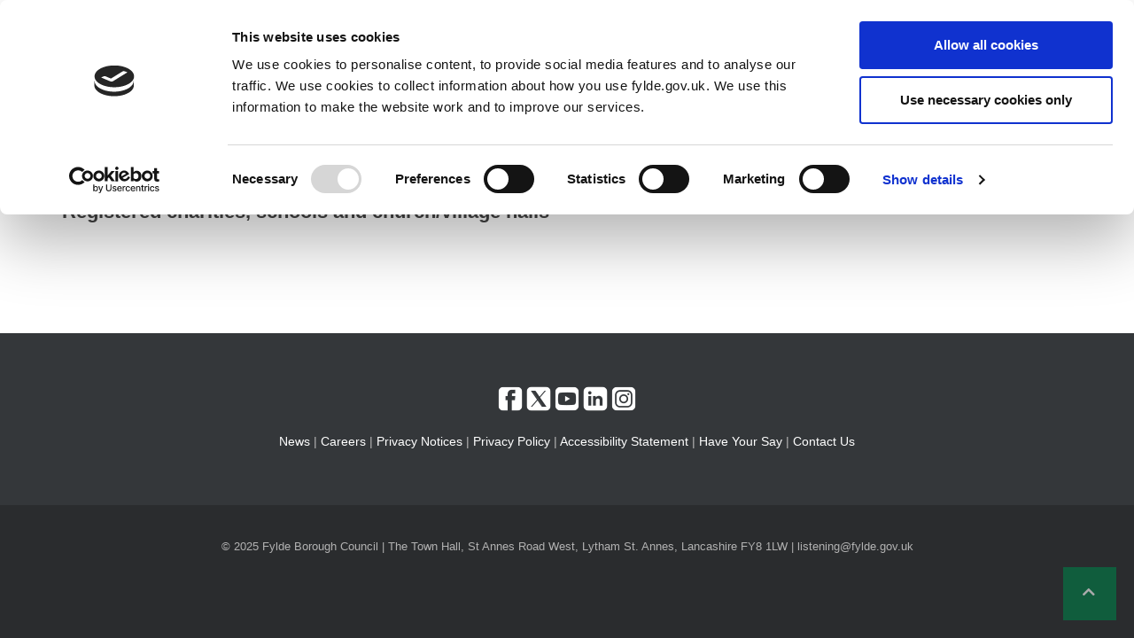

--- FILE ---
content_type: text/css
request_url: https://new.fylde.gov.uk/wp-content/cache/wpfc-minified/6o5slzrx/8alq4.css
body_size: 66975
content:
@charset "UTF-8";
html{font-family:sans-serif;-ms-text-size-adjust:100%;-webkit-text-size-adjust:100%}body{margin:0}article,aside,details,figcaption,figure,footer,header,main,menu,nav,section,summary{display:block}audio,canvas,progress,video{display:inline-block}audio:not([controls]){display:none;height:0}progress{vertical-align:baseline}template,[hidden]{display:none}a{background-color:transparent;-webkit-text-decoration-skip:objects}a:active,a:hover{outline-width:0}abbr[title]{border-bottom:0;text-decoration:underline;text-decoration:underline dotted}b,strong{font-weight:inherit}b,strong{font-weight:bolder}dfn{font-style:italic}h1{font-size:2em;margin:.67em 0}mark{background-color:#ff0;color:#000}small{font-size:80%}sub,sup{font-size:75%;line-height:0;position:relative;vertical-align:baseline}sub{bottom:-0.25em}sup{top:-0.5em}img{border-style:none}svg:not(:root){overflow:hidden}code,kbd,pre,samp{font-family:monospace,monospace;font-size:1em}figure{margin:1em 40px}hr{box-sizing:content-box;height:0;overflow:visible}button,input,select,textarea{font:inherit;margin:0}optgroup{font-weight:bold}button,input{overflow:visible}button,select{text-transform:none}button,html [type="button"],[type="reset"],[type="submit"]{-webkit-appearance:button}button::-moz-focus-inner,[type="button"]::-moz-focus-inner,[type="reset"]::-moz-focus-inner,[type="submit"]::-moz-focus-inner{border-style:none;padding:0}button:-moz-focusring,[type="button"]:-moz-focusring,[type="reset"]:-moz-focusring,[type="submit"]:-moz-focusring{outline:1px dotted ButtonText}fieldset{border:1px solid silver;margin:0 2px;padding:.35em .625em .75em}legend{box-sizing:border-box;color:inherit;display:table;max-width:100%;padding:0;white-space:normal}textarea{overflow:auto}[type="checkbox"],[type="radio"]{box-sizing:border-box;padding:0}[type="number"]::-webkit-inner-spin-button,[type="number"]::-webkit-outer-spin-button{height:auto}[type="search"]{-webkit-appearance:textfield;outline-offset:-2px}[type="search"]::-webkit-search-cancel-button,[type="search"]::-webkit-search-decoration{-webkit-appearance:none}::-webkit-input-placeholder{color:inherit;opacity:.54}::-webkit-file-upload-button{-webkit-appearance:button;font:inherit}
 .animated{-webkit-animation-duration:1s;animation-duration:1s;-webkit-animation-fill-mode:both;animation-fill-mode:both}.animated.infinite{-webkit-animation-iteration-count:infinite;animation-iteration-count:infinite}.animated.hinge{-webkit-animation-duration:2s;animation-duration:2s}.animated.flipOutX,.animated.flipOutY,.animated.bounceIn,.animated.bounceOut{-webkit-animation-duration:.75s;animation-duration:.75s}@-webkit-keyframes bounce{from,20%,53%,80%,to{-webkit-animation-timing-function:cubic-bezier(0.215,0.610,0.355,1.000);animation-timing-function:cubic-bezier(0.215,0.610,0.355,1.000);-webkit-transform:translate3d(0,0,0);transform:translate3d(0,0,0)}40%,43%{-webkit-animation-timing-function:cubic-bezier(0.755,0.050,0.855,0.060);animation-timing-function:cubic-bezier(0.755,0.050,0.855,0.060);-webkit-transform:translate3d(0,-30px,0);transform:translate3d(0,-30px,0)}70%{-webkit-animation-timing-function:cubic-bezier(0.755,0.050,0.855,0.060);animation-timing-function:cubic-bezier(0.755,0.050,0.855,0.060);-webkit-transform:translate3d(0,-15px,0);transform:translate3d(0,-15px,0)}90%{-webkit-transform:translate3d(0,-4px,0);transform:translate3d(0,-4px,0)}}@keyframes bounce{from,20%,53%,80%,to{-webkit-animation-timing-function:cubic-bezier(0.215,0.610,0.355,1.000);animation-timing-function:cubic-bezier(0.215,0.610,0.355,1.000);-webkit-transform:translate3d(0,0,0);transform:translate3d(0,0,0)}40%,43%{-webkit-animation-timing-function:cubic-bezier(0.755,0.050,0.855,0.060);animation-timing-function:cubic-bezier(0.755,0.050,0.855,0.060);-webkit-transform:translate3d(0,-30px,0);transform:translate3d(0,-30px,0)}70%{-webkit-animation-timing-function:cubic-bezier(0.755,0.050,0.855,0.060);animation-timing-function:cubic-bezier(0.755,0.050,0.855,0.060);-webkit-transform:translate3d(0,-15px,0);transform:translate3d(0,-15px,0)}90%{-webkit-transform:translate3d(0,-4px,0);transform:translate3d(0,-4px,0)}}.bounce{-webkit-animation-name:bounce;animation-name:bounce;-webkit-transform-origin:center bottom;transform-origin:center bottom}@-webkit-keyframes flash{from,50%,to{opacity:1}25%,75%{opacity:0}}@keyframes flash{from,50%,to{opacity:1}25%,75%{opacity:0}}.flash{-webkit-animation-name:flash;animation-name:flash}@-webkit-keyframes pulse{from{-webkit-transform:scale3d(1,1,1);transform:scale3d(1,1,1)}50%{-webkit-transform:scale3d(1.05,1.05,1.05);transform:scale3d(1.05,1.05,1.05)}to{-webkit-transform:scale3d(1,1,1);transform:scale3d(1,1,1)}}@keyframes pulse{from{-webkit-transform:scale3d(1,1,1);transform:scale3d(1,1,1)}50%{-webkit-transform:scale3d(1.05,1.05,1.05);transform:scale3d(1.05,1.05,1.05)}to{-webkit-transform:scale3d(1,1,1);transform:scale3d(1,1,1)}}.pulse{-webkit-animation-name:pulse;animation-name:pulse}@-webkit-keyframes rubberBand{from{-webkit-transform:scale3d(1,1,1);transform:scale3d(1,1,1)}30%{-webkit-transform:scale3d(1.25,0.75,1);transform:scale3d(1.25,0.75,1)}40%{-webkit-transform:scale3d(0.75,1.25,1);transform:scale3d(0.75,1.25,1)}50%{-webkit-transform:scale3d(1.15,0.85,1);transform:scale3d(1.15,0.85,1)}65%{-webkit-transform:scale3d(.95,1.05,1);transform:scale3d(.95,1.05,1)}75%{-webkit-transform:scale3d(1.05,.95,1);transform:scale3d(1.05,.95,1)}to{-webkit-transform:scale3d(1,1,1);transform:scale3d(1,1,1)}}@keyframes rubberBand{from{-webkit-transform:scale3d(1,1,1);transform:scale3d(1,1,1)}30%{-webkit-transform:scale3d(1.25,0.75,1);transform:scale3d(1.25,0.75,1)}40%{-webkit-transform:scale3d(0.75,1.25,1);transform:scale3d(0.75,1.25,1)}50%{-webkit-transform:scale3d(1.15,0.85,1);transform:scale3d(1.15,0.85,1)}65%{-webkit-transform:scale3d(.95,1.05,1);transform:scale3d(.95,1.05,1)}75%{-webkit-transform:scale3d(1.05,.95,1);transform:scale3d(1.05,.95,1)}to{-webkit-transform:scale3d(1,1,1);transform:scale3d(1,1,1)}}.rubberBand{-webkit-animation-name:rubberBand;animation-name:rubberBand}@-webkit-keyframes shake{from,to{-webkit-transform:translate3d(0,0,0);transform:translate3d(0,0,0)}10%,30%,50%,70%,90%{-webkit-transform:translate3d(-10px,0,0);transform:translate3d(-10px,0,0)}20%,40%,60%,80%{-webkit-transform:translate3d(10px,0,0);transform:translate3d(10px,0,0)}}@keyframes shake{from,to{-webkit-transform:translate3d(0,0,0);transform:translate3d(0,0,0)}10%,30%,50%,70%,90%{-webkit-transform:translate3d(-10px,0,0);transform:translate3d(-10px,0,0)}20%,40%,60%,80%{-webkit-transform:translate3d(10px,0,0);transform:translate3d(10px,0,0)}}.shake{-webkit-animation-name:shake;animation-name:shake}@-webkit-keyframes headShake{0{-webkit-transform:translateX(0);transform:translateX(0)}6.5%{-webkit-transform:translateX(-6px) rotateY(-9deg);transform:translateX(-6px) rotateY(-9deg)}18.5%{-webkit-transform:translateX(5px) rotateY(7deg);transform:translateX(5px) rotateY(7deg)}31.5%{-webkit-transform:translateX(-3px) rotateY(-5deg);transform:translateX(-3px) rotateY(-5deg)}43.5%{-webkit-transform:translateX(2px) rotateY(3deg);transform:translateX(2px) rotateY(3deg)}50%{-webkit-transform:translateX(0);transform:translateX(0)}}@keyframes headShake{0{-webkit-transform:translateX(0);transform:translateX(0)}6.5%{-webkit-transform:translateX(-6px) rotateY(-9deg);transform:translateX(-6px) rotateY(-9deg)}18.5%{-webkit-transform:translateX(5px) rotateY(7deg);transform:translateX(5px) rotateY(7deg)}31.5%{-webkit-transform:translateX(-3px) rotateY(-5deg);transform:translateX(-3px) rotateY(-5deg)}43.5%{-webkit-transform:translateX(2px) rotateY(3deg);transform:translateX(2px) rotateY(3deg)}50%{-webkit-transform:translateX(0);transform:translateX(0)}}.headShake{-webkit-animation-timing-function:ease-in-out;animation-timing-function:ease-in-out;-webkit-animation-name:headShake;animation-name:headShake}@-webkit-keyframes swing{20%{-webkit-transform:rotate3d(0,0,1,15deg);transform:rotate3d(0,0,1,15deg)}40%{-webkit-transform:rotate3d(0,0,1,-10deg);transform:rotate3d(0,0,1,-10deg)}60%{-webkit-transform:rotate3d(0,0,1,5deg);transform:rotate3d(0,0,1,5deg)}80%{-webkit-transform:rotate3d(0,0,1,-5deg);transform:rotate3d(0,0,1,-5deg)}to{-webkit-transform:rotate3d(0,0,1,0);transform:rotate3d(0,0,1,0)}}@keyframes swing{20%{-webkit-transform:rotate3d(0,0,1,15deg);transform:rotate3d(0,0,1,15deg)}40%{-webkit-transform:rotate3d(0,0,1,-10deg);transform:rotate3d(0,0,1,-10deg)}60%{-webkit-transform:rotate3d(0,0,1,5deg);transform:rotate3d(0,0,1,5deg)}80%{-webkit-transform:rotate3d(0,0,1,-5deg);transform:rotate3d(0,0,1,-5deg)}to{-webkit-transform:rotate3d(0,0,1,0);transform:rotate3d(0,0,1,0)}}.swing{-webkit-transform-origin:top center;transform-origin:top center;-webkit-animation-name:swing;animation-name:swing}@-webkit-keyframes tada{from{-webkit-transform:scale3d(1,1,1);transform:scale3d(1,1,1)}10%,20%{-webkit-transform:scale3d(.9,.9,.9) rotate3d(0,0,1,-3deg);transform:scale3d(.9,.9,.9) rotate3d(0,0,1,-3deg)}30%,50%,70%,90%{-webkit-transform:scale3d(1.1,1.1,1.1) rotate3d(0,0,1,3deg);transform:scale3d(1.1,1.1,1.1) rotate3d(0,0,1,3deg)}40%,60%,80%{-webkit-transform:scale3d(1.1,1.1,1.1) rotate3d(0,0,1,-3deg);transform:scale3d(1.1,1.1,1.1) rotate3d(0,0,1,-3deg)}to{-webkit-transform:scale3d(1,1,1);transform:scale3d(1,1,1)}}@keyframes tada{from{-webkit-transform:scale3d(1,1,1);transform:scale3d(1,1,1)}10%,20%{-webkit-transform:scale3d(.9,.9,.9) rotate3d(0,0,1,-3deg);transform:scale3d(.9,.9,.9) rotate3d(0,0,1,-3deg)}30%,50%,70%,90%{-webkit-transform:scale3d(1.1,1.1,1.1) rotate3d(0,0,1,3deg);transform:scale3d(1.1,1.1,1.1) rotate3d(0,0,1,3deg)}40%,60%,80%{-webkit-transform:scale3d(1.1,1.1,1.1) rotate3d(0,0,1,-3deg);transform:scale3d(1.1,1.1,1.1) rotate3d(0,0,1,-3deg)}to{-webkit-transform:scale3d(1,1,1);transform:scale3d(1,1,1)}}.tada{-webkit-animation-name:tada;animation-name:tada}@-webkit-keyframes wobble{from{-webkit-transform:none;transform:none}15%{-webkit-transform:translate3d(-25%,0,0) rotate3d(0,0,1,-5deg);transform:translate3d(-25%,0,0) rotate3d(0,0,1,-5deg)}30%{-webkit-transform:translate3d(20%,0,0) rotate3d(0,0,1,3deg);transform:translate3d(20%,0,0) rotate3d(0,0,1,3deg)}45%{-webkit-transform:translate3d(-15%,0,0) rotate3d(0,0,1,-3deg);transform:translate3d(-15%,0,0) rotate3d(0,0,1,-3deg)}60%{-webkit-transform:translate3d(10%,0,0) rotate3d(0,0,1,2deg);transform:translate3d(10%,0,0) rotate3d(0,0,1,2deg)}75%{-webkit-transform:translate3d(-5%,0,0) rotate3d(0,0,1,-1deg);transform:translate3d(-5%,0,0) rotate3d(0,0,1,-1deg)}to{-webkit-transform:none;transform:none}}@keyframes wobble{from{-webkit-transform:none;transform:none}15%{-webkit-transform:translate3d(-25%,0,0) rotate3d(0,0,1,-5deg);transform:translate3d(-25%,0,0) rotate3d(0,0,1,-5deg)}30%{-webkit-transform:translate3d(20%,0,0) rotate3d(0,0,1,3deg);transform:translate3d(20%,0,0) rotate3d(0,0,1,3deg)}45%{-webkit-transform:translate3d(-15%,0,0) rotate3d(0,0,1,-3deg);transform:translate3d(-15%,0,0) rotate3d(0,0,1,-3deg)}60%{-webkit-transform:translate3d(10%,0,0) rotate3d(0,0,1,2deg);transform:translate3d(10%,0,0) rotate3d(0,0,1,2deg)}75%{-webkit-transform:translate3d(-5%,0,0) rotate3d(0,0,1,-1deg);transform:translate3d(-5%,0,0) rotate3d(0,0,1,-1deg)}to{-webkit-transform:none;transform:none}}.wobble{-webkit-animation-name:wobble;animation-name:wobble}@-webkit-keyframes jello{from,11.1%,to{-webkit-transform:none;transform:none}22.2%{-webkit-transform:skewX(-12.5deg) skewY(-12.5deg);transform:skewX(-12.5deg) skewY(-12.5deg)}33.3%{-webkit-transform:skewX(6.25deg) skewY(6.25deg);transform:skewX(6.25deg) skewY(6.25deg)}44.4%{-webkit-transform:skewX(-3.125deg) skewY(-3.125deg);transform:skewX(-3.125deg) skewY(-3.125deg)}55.5%{-webkit-transform:skewX(1.5625deg) skewY(1.5625deg);transform:skewX(1.5625deg) skewY(1.5625deg)}66.6%{-webkit-transform:skewX(-0.78125deg) skewY(-0.78125deg);transform:skewX(-0.78125deg) skewY(-0.78125deg)}77.7%{-webkit-transform:skewX(0.390625deg) skewY(0.390625deg);transform:skewX(0.390625deg) skewY(0.390625deg)}88.8%{-webkit-transform:skewX(-0.1953125deg) skewY(-0.1953125deg);transform:skewX(-0.1953125deg) skewY(-0.1953125deg)}}@keyframes jello{from,11.1%,to{-webkit-transform:none;transform:none}22.2%{-webkit-transform:skewX(-12.5deg) skewY(-12.5deg);transform:skewX(-12.5deg) skewY(-12.5deg)}33.3%{-webkit-transform:skewX(6.25deg) skewY(6.25deg);transform:skewX(6.25deg) skewY(6.25deg)}44.4%{-webkit-transform:skewX(-3.125deg) skewY(-3.125deg);transform:skewX(-3.125deg) skewY(-3.125deg)}55.5%{-webkit-transform:skewX(1.5625deg) skewY(1.5625deg);transform:skewX(1.5625deg) skewY(1.5625deg)}66.6%{-webkit-transform:skewX(-0.78125deg) skewY(-0.78125deg);transform:skewX(-0.78125deg) skewY(-0.78125deg)}77.7%{-webkit-transform:skewX(0.390625deg) skewY(0.390625deg);transform:skewX(0.390625deg) skewY(0.390625deg)}88.8%{-webkit-transform:skewX(-0.1953125deg) skewY(-0.1953125deg);transform:skewX(-0.1953125deg) skewY(-0.1953125deg)}}.jello{-webkit-animation-name:jello;animation-name:jello;-webkit-transform-origin:center;transform-origin:center}@-webkit-keyframes bounceIn{from,20%,40%,60%,80%,to{-webkit-animation-timing-function:cubic-bezier(0.215,0.610,0.355,1.000);animation-timing-function:cubic-bezier(0.215,0.610,0.355,1.000)}0{opacity:0;-webkit-transform:scale3d(.3,.3,.3);transform:scale3d(.3,.3,.3)}20%{-webkit-transform:scale3d(1.1,1.1,1.1);transform:scale3d(1.1,1.1,1.1)}40%{-webkit-transform:scale3d(.9,.9,.9);transform:scale3d(.9,.9,.9)}60%{opacity:1;-webkit-transform:scale3d(1.03,1.03,1.03);transform:scale3d(1.03,1.03,1.03)}80%{-webkit-transform:scale3d(.97,.97,.97);transform:scale3d(.97,.97,.97)}to{opacity:1;-webkit-transform:scale3d(1,1,1);transform:scale3d(1,1,1)}}@keyframes bounceIn{from,20%,40%,60%,80%,to{-webkit-animation-timing-function:cubic-bezier(0.215,0.610,0.355,1.000);animation-timing-function:cubic-bezier(0.215,0.610,0.355,1.000)}0{opacity:0;-webkit-transform:scale3d(.3,.3,.3);transform:scale3d(.3,.3,.3)}20%{-webkit-transform:scale3d(1.1,1.1,1.1);transform:scale3d(1.1,1.1,1.1)}40%{-webkit-transform:scale3d(.9,.9,.9);transform:scale3d(.9,.9,.9)}60%{opacity:1;-webkit-transform:scale3d(1.03,1.03,1.03);transform:scale3d(1.03,1.03,1.03)}80%{-webkit-transform:scale3d(.97,.97,.97);transform:scale3d(.97,.97,.97)}to{opacity:1;-webkit-transform:scale3d(1,1,1);transform:scale3d(1,1,1)}}.bounceIn{-webkit-animation-name:bounceIn;animation-name:bounceIn}@-webkit-keyframes bounceInDown{from,60%,75%,90%,to{-webkit-animation-timing-function:cubic-bezier(0.215,0.610,0.355,1.000);animation-timing-function:cubic-bezier(0.215,0.610,0.355,1.000)}0{opacity:0;-webkit-transform:translate3d(0,-3000px,0);transform:translate3d(0,-3000px,0)}60%{opacity:1;-webkit-transform:translate3d(0,25px,0);transform:translate3d(0,25px,0)}75%{-webkit-transform:translate3d(0,-10px,0);transform:translate3d(0,-10px,0)}90%{-webkit-transform:translate3d(0,5px,0);transform:translate3d(0,5px,0)}to{-webkit-transform:none;transform:none}}@keyframes bounceInDown{from,60%,75%,90%,to{-webkit-animation-timing-function:cubic-bezier(0.215,0.610,0.355,1.000);animation-timing-function:cubic-bezier(0.215,0.610,0.355,1.000)}0{opacity:0;-webkit-transform:translate3d(0,-3000px,0);transform:translate3d(0,-3000px,0)}60%{opacity:1;-webkit-transform:translate3d(0,25px,0);transform:translate3d(0,25px,0)}75%{-webkit-transform:translate3d(0,-10px,0);transform:translate3d(0,-10px,0)}90%{-webkit-transform:translate3d(0,5px,0);transform:translate3d(0,5px,0)}to{-webkit-transform:none;transform:none}}.bounceInDown{-webkit-animation-name:bounceInDown;animation-name:bounceInDown}@-webkit-keyframes bounceInLeft{from,60%,75%,90%,to{-webkit-animation-timing-function:cubic-bezier(0.215,0.610,0.355,1.000);animation-timing-function:cubic-bezier(0.215,0.610,0.355,1.000)}0{opacity:0;-webkit-transform:translate3d(-3000px,0,0);transform:translate3d(-3000px,0,0)}60%{opacity:1;-webkit-transform:translate3d(25px,0,0);transform:translate3d(25px,0,0)}75%{-webkit-transform:translate3d(-10px,0,0);transform:translate3d(-10px,0,0)}90%{-webkit-transform:translate3d(5px,0,0);transform:translate3d(5px,0,0)}to{-webkit-transform:none;transform:none}}@keyframes bounceInLeft{from,60%,75%,90%,to{-webkit-animation-timing-function:cubic-bezier(0.215,0.610,0.355,1.000);animation-timing-function:cubic-bezier(0.215,0.610,0.355,1.000)}0{opacity:0;-webkit-transform:translate3d(-3000px,0,0);transform:translate3d(-3000px,0,0)}60%{opacity:1;-webkit-transform:translate3d(25px,0,0);transform:translate3d(25px,0,0)}75%{-webkit-transform:translate3d(-10px,0,0);transform:translate3d(-10px,0,0)}90%{-webkit-transform:translate3d(5px,0,0);transform:translate3d(5px,0,0)}to{-webkit-transform:none;transform:none}}.bounceInLeft{-webkit-animation-name:bounceInLeft;animation-name:bounceInLeft}@-webkit-keyframes bounceInRight{from,60%,75%,90%,to{-webkit-animation-timing-function:cubic-bezier(0.215,0.610,0.355,1.000);animation-timing-function:cubic-bezier(0.215,0.610,0.355,1.000)}from{opacity:0;-webkit-transform:translate3d(3000px,0,0);transform:translate3d(3000px,0,0)}60%{opacity:1;-webkit-transform:translate3d(-25px,0,0);transform:translate3d(-25px,0,0)}75%{-webkit-transform:translate3d(10px,0,0);transform:translate3d(10px,0,0)}90%{-webkit-transform:translate3d(-5px,0,0);transform:translate3d(-5px,0,0)}to{-webkit-transform:none;transform:none}}@keyframes bounceInRight{from,60%,75%,90%,to{-webkit-animation-timing-function:cubic-bezier(0.215,0.610,0.355,1.000);animation-timing-function:cubic-bezier(0.215,0.610,0.355,1.000)}from{opacity:0;-webkit-transform:translate3d(3000px,0,0);transform:translate3d(3000px,0,0)}60%{opacity:1;-webkit-transform:translate3d(-25px,0,0);transform:translate3d(-25px,0,0)}75%{-webkit-transform:translate3d(10px,0,0);transform:translate3d(10px,0,0)}90%{-webkit-transform:translate3d(-5px,0,0);transform:translate3d(-5px,0,0)}to{-webkit-transform:none;transform:none}}.bounceInRight{-webkit-animation-name:bounceInRight;animation-name:bounceInRight}@-webkit-keyframes bounceInUp{from,60%,75%,90%,to{-webkit-animation-timing-function:cubic-bezier(0.215,0.610,0.355,1.000);animation-timing-function:cubic-bezier(0.215,0.610,0.355,1.000)}from{opacity:0;-webkit-transform:translate3d(0,3000px,0);transform:translate3d(0,3000px,0)}60%{opacity:1;-webkit-transform:translate3d(0,-20px,0);transform:translate3d(0,-20px,0)}75%{-webkit-transform:translate3d(0,10px,0);transform:translate3d(0,10px,0)}90%{-webkit-transform:translate3d(0,-5px,0);transform:translate3d(0,-5px,0)}to{-webkit-transform:translate3d(0,0,0);transform:translate3d(0,0,0)}}@keyframes bounceInUp{from,60%,75%,90%,to{-webkit-animation-timing-function:cubic-bezier(0.215,0.610,0.355,1.000);animation-timing-function:cubic-bezier(0.215,0.610,0.355,1.000)}from{opacity:0;-webkit-transform:translate3d(0,3000px,0);transform:translate3d(0,3000px,0)}60%{opacity:1;-webkit-transform:translate3d(0,-20px,0);transform:translate3d(0,-20px,0)}75%{-webkit-transform:translate3d(0,10px,0);transform:translate3d(0,10px,0)}90%{-webkit-transform:translate3d(0,-5px,0);transform:translate3d(0,-5px,0)}to{-webkit-transform:translate3d(0,0,0);transform:translate3d(0,0,0)}}.bounceInUp{-webkit-animation-name:bounceInUp;animation-name:bounceInUp}@-webkit-keyframes bounceOut{20%{-webkit-transform:scale3d(.9,.9,.9);transform:scale3d(.9,.9,.9)}50%,55%{opacity:1;-webkit-transform:scale3d(1.1,1.1,1.1);transform:scale3d(1.1,1.1,1.1)}to{opacity:0;-webkit-transform:scale3d(.3,.3,.3);transform:scale3d(.3,.3,.3)}}@keyframes bounceOut{20%{-webkit-transform:scale3d(.9,.9,.9);transform:scale3d(.9,.9,.9)}50%,55%{opacity:1;-webkit-transform:scale3d(1.1,1.1,1.1);transform:scale3d(1.1,1.1,1.1)}to{opacity:0;-webkit-transform:scale3d(.3,.3,.3);transform:scale3d(.3,.3,.3)}}.bounceOut{-webkit-animation-name:bounceOut;animation-name:bounceOut}@-webkit-keyframes bounceOutDown{20%{-webkit-transform:translate3d(0,10px,0);transform:translate3d(0,10px,0)}40%,45%{opacity:1;-webkit-transform:translate3d(0,-20px,0);transform:translate3d(0,-20px,0)}to{opacity:0;-webkit-transform:translate3d(0,2000px,0);transform:translate3d(0,2000px,0)}}@keyframes bounceOutDown{20%{-webkit-transform:translate3d(0,10px,0);transform:translate3d(0,10px,0)}40%,45%{opacity:1;-webkit-transform:translate3d(0,-20px,0);transform:translate3d(0,-20px,0)}to{opacity:0;-webkit-transform:translate3d(0,2000px,0);transform:translate3d(0,2000px,0)}}.bounceOutDown{-webkit-animation-name:bounceOutDown;animation-name:bounceOutDown}@-webkit-keyframes bounceOutLeft{20%{opacity:1;-webkit-transform:translate3d(20px,0,0);transform:translate3d(20px,0,0)}to{opacity:0;-webkit-transform:translate3d(-2000px,0,0);transform:translate3d(-2000px,0,0)}}@keyframes bounceOutLeft{20%{opacity:1;-webkit-transform:translate3d(20px,0,0);transform:translate3d(20px,0,0)}to{opacity:0;-webkit-transform:translate3d(-2000px,0,0);transform:translate3d(-2000px,0,0)}}.bounceOutLeft{-webkit-animation-name:bounceOutLeft;animation-name:bounceOutLeft}@-webkit-keyframes bounceOutRight{20%{opacity:1;-webkit-transform:translate3d(-20px,0,0);transform:translate3d(-20px,0,0)}to{opacity:0;-webkit-transform:translate3d(2000px,0,0);transform:translate3d(2000px,0,0)}}@keyframes bounceOutRight{20%{opacity:1;-webkit-transform:translate3d(-20px,0,0);transform:translate3d(-20px,0,0)}to{opacity:0;-webkit-transform:translate3d(2000px,0,0);transform:translate3d(2000px,0,0)}}.bounceOutRight{-webkit-animation-name:bounceOutRight;animation-name:bounceOutRight}@-webkit-keyframes bounceOutUp{20%{-webkit-transform:translate3d(0,-10px,0);transform:translate3d(0,-10px,0)}40%,45%{opacity:1;-webkit-transform:translate3d(0,20px,0);transform:translate3d(0,20px,0)}to{opacity:0;-webkit-transform:translate3d(0,-2000px,0);transform:translate3d(0,-2000px,0)}}@keyframes bounceOutUp{20%{-webkit-transform:translate3d(0,-10px,0);transform:translate3d(0,-10px,0)}40%,45%{opacity:1;-webkit-transform:translate3d(0,20px,0);transform:translate3d(0,20px,0)}to{opacity:0;-webkit-transform:translate3d(0,-2000px,0);transform:translate3d(0,-2000px,0)}}.bounceOutUp{-webkit-animation-name:bounceOutUp;animation-name:bounceOutUp}@-webkit-keyframes fadeIn{from{opacity:0}to{opacity:1}}@keyframes fadeIn{from{opacity:0}to{opacity:1}}.fadeIn{-webkit-animation-name:fadeIn;animation-name:fadeIn}@-webkit-keyframes fadeInDown{from{opacity:0;-webkit-transform:translate3d(0,-100%,0);transform:translate3d(0,-100%,0)}to{opacity:1;-webkit-transform:none;transform:none}}@keyframes fadeInDown{from{opacity:0;-webkit-transform:translate3d(0,-100%,0);transform:translate3d(0,-100%,0)}to{opacity:1;-webkit-transform:none;transform:none}}.fadeInDown{-webkit-animation-name:fadeInDown;animation-name:fadeInDown}@-webkit-keyframes fadeInDownBig{from{opacity:0;-webkit-transform:translate3d(0,-2000px,0);transform:translate3d(0,-2000px,0)}to{opacity:1;-webkit-transform:none;transform:none}}@keyframes fadeInDownBig{from{opacity:0;-webkit-transform:translate3d(0,-2000px,0);transform:translate3d(0,-2000px,0)}to{opacity:1;-webkit-transform:none;transform:none}}.fadeInDownBig{-webkit-animation-name:fadeInDownBig;animation-name:fadeInDownBig}@-webkit-keyframes fadeInLeft{from{opacity:0;-webkit-transform:translate3d(-100%,0,0);transform:translate3d(-100%,0,0)}to{opacity:1;-webkit-transform:none;transform:none}}@keyframes fadeInLeft{from{opacity:0;-webkit-transform:translate3d(-100%,0,0);transform:translate3d(-100%,0,0)}to{opacity:1;-webkit-transform:none;transform:none}}.fadeInLeft{-webkit-animation-name:fadeInLeft;animation-name:fadeInLeft}@-webkit-keyframes fadeInLeftBig{from{opacity:0;-webkit-transform:translate3d(-2000px,0,0);transform:translate3d(-2000px,0,0)}to{opacity:1;-webkit-transform:none;transform:none}}@keyframes fadeInLeftBig{from{opacity:0;-webkit-transform:translate3d(-2000px,0,0);transform:translate3d(-2000px,0,0)}to{opacity:1;-webkit-transform:none;transform:none}}.fadeInLeftBig{-webkit-animation-name:fadeInLeftBig;animation-name:fadeInLeftBig}@-webkit-keyframes fadeInRight{from{opacity:0;-webkit-transform:translate3d(100%,0,0);transform:translate3d(100%,0,0)}to{opacity:1;-webkit-transform:none;transform:none}}@keyframes fadeInRight{from{opacity:0;-webkit-transform:translate3d(100%,0,0);transform:translate3d(100%,0,0)}to{opacity:1;-webkit-transform:none;transform:none}}.fadeInRight{-webkit-animation-name:fadeInRight;animation-name:fadeInRight}@-webkit-keyframes fadeInRightBig{from{opacity:0;-webkit-transform:translate3d(2000px,0,0);transform:translate3d(2000px,0,0)}to{opacity:1;-webkit-transform:none;transform:none}}@keyframes fadeInRightBig{from{opacity:0;-webkit-transform:translate3d(2000px,0,0);transform:translate3d(2000px,0,0)}to{opacity:1;-webkit-transform:none;transform:none}}.fadeInRightBig{-webkit-animation-name:fadeInRightBig;animation-name:fadeInRightBig}@-webkit-keyframes fadeInUp{from{opacity:0;-webkit-transform:translate3d(0,100%,0);transform:translate3d(0,100%,0)}to{opacity:1;-webkit-transform:none;transform:none}}@keyframes fadeInUp{from{opacity:0;-webkit-transform:translate3d(0,100%,0);transform:translate3d(0,100%,0)}to{opacity:1;-webkit-transform:none;transform:none}}.fadeInUp{-webkit-animation-name:fadeInUp;animation-name:fadeInUp}@-webkit-keyframes fadeInUpBig{from{opacity:0;-webkit-transform:translate3d(0,2000px,0);transform:translate3d(0,2000px,0)}to{opacity:1;-webkit-transform:none;transform:none}}@keyframes fadeInUpBig{from{opacity:0;-webkit-transform:translate3d(0,2000px,0);transform:translate3d(0,2000px,0)}to{opacity:1;-webkit-transform:none;transform:none}}.fadeInUpBig{-webkit-animation-name:fadeInUpBig;animation-name:fadeInUpBig}@-webkit-keyframes fadeOut{from{opacity:1}to{opacity:0}}@keyframes fadeOut{from{opacity:1}to{opacity:0}}.fadeOut{-webkit-animation-name:fadeOut;animation-name:fadeOut}@-webkit-keyframes fadeOutDown{from{opacity:1}to{opacity:0;-webkit-transform:translate3d(0,100%,0);transform:translate3d(0,100%,0)}}@keyframes fadeOutDown{from{opacity:1}to{opacity:0;-webkit-transform:translate3d(0,100%,0);transform:translate3d(0,100%,0)}}.fadeOutDown{-webkit-animation-name:fadeOutDown;animation-name:fadeOutDown}@-webkit-keyframes fadeOutDownBig{from{opacity:1}to{opacity:0;-webkit-transform:translate3d(0,2000px,0);transform:translate3d(0,2000px,0)}}@keyframes fadeOutDownBig{from{opacity:1}to{opacity:0;-webkit-transform:translate3d(0,2000px,0);transform:translate3d(0,2000px,0)}}.fadeOutDownBig{-webkit-animation-name:fadeOutDownBig;animation-name:fadeOutDownBig}@-webkit-keyframes fadeOutLeft{from{opacity:1}to{opacity:0;-webkit-transform:translate3d(-100%,0,0);transform:translate3d(-100%,0,0)}}@keyframes fadeOutLeft{from{opacity:1}to{opacity:0;-webkit-transform:translate3d(-100%,0,0);transform:translate3d(-100%,0,0)}}.fadeOutLeft{-webkit-animation-name:fadeOutLeft;animation-name:fadeOutLeft}@-webkit-keyframes fadeOutLeftBig{from{opacity:1}to{opacity:0;-webkit-transform:translate3d(-2000px,0,0);transform:translate3d(-2000px,0,0)}}@keyframes fadeOutLeftBig{from{opacity:1}to{opacity:0;-webkit-transform:translate3d(-2000px,0,0);transform:translate3d(-2000px,0,0)}}.fadeOutLeftBig{-webkit-animation-name:fadeOutLeftBig;animation-name:fadeOutLeftBig}@-webkit-keyframes fadeOutRight{from{opacity:1}to{opacity:0;-webkit-transform:translate3d(100%,0,0);transform:translate3d(100%,0,0)}}@keyframes fadeOutRight{from{opacity:1}to{opacity:0;-webkit-transform:translate3d(100%,0,0);transform:translate3d(100%,0,0)}}.fadeOutRight{-webkit-animation-name:fadeOutRight;animation-name:fadeOutRight}@-webkit-keyframes fadeOutRightBig{from{opacity:1}to{opacity:0;-webkit-transform:translate3d(2000px,0,0);transform:translate3d(2000px,0,0)}}@keyframes fadeOutRightBig{from{opacity:1}to{opacity:0;-webkit-transform:translate3d(2000px,0,0);transform:translate3d(2000px,0,0)}}.fadeOutRightBig{-webkit-animation-name:fadeOutRightBig;animation-name:fadeOutRightBig}@-webkit-keyframes fadeOutUp{from{opacity:1}to{opacity:0;-webkit-transform:translate3d(0,-100%,0);transform:translate3d(0,-100%,0)}}@keyframes fadeOutUp{from{opacity:1}to{opacity:0;-webkit-transform:translate3d(0,-100%,0);transform:translate3d(0,-100%,0)}}.fadeOutUp{-webkit-animation-name:fadeOutUp;animation-name:fadeOutUp}@-webkit-keyframes fadeOutUpBig{from{opacity:1}to{opacity:0;-webkit-transform:translate3d(0,-2000px,0);transform:translate3d(0,-2000px,0)}}@keyframes fadeOutUpBig{from{opacity:1}to{opacity:0;-webkit-transform:translate3d(0,-2000px,0);transform:translate3d(0,-2000px,0)}}.fadeOutUpBig{-webkit-animation-name:fadeOutUpBig;animation-name:fadeOutUpBig}@-webkit-keyframes flip{from{-webkit-transform:perspective(400px) rotate3d(0,1,0,-360deg);transform:perspective(400px) rotate3d(0,1,0,-360deg);-webkit-animation-timing-function:ease-out;animation-timing-function:ease-out}40%{-webkit-transform:perspective(400px) translate3d(0,0,150px) rotate3d(0,1,0,-190deg);transform:perspective(400px) translate3d(0,0,150px) rotate3d(0,1,0,-190deg);-webkit-animation-timing-function:ease-out;animation-timing-function:ease-out}50%{-webkit-transform:perspective(400px) translate3d(0,0,150px) rotate3d(0,1,0,-170deg);transform:perspective(400px) translate3d(0,0,150px) rotate3d(0,1,0,-170deg);-webkit-animation-timing-function:ease-in;animation-timing-function:ease-in}80%{-webkit-transform:perspective(400px) scale3d(.95,.95,.95);transform:perspective(400px) scale3d(.95,.95,.95);-webkit-animation-timing-function:ease-in;animation-timing-function:ease-in}to{-webkit-transform:perspective(400px);transform:perspective(400px);-webkit-animation-timing-function:ease-in;animation-timing-function:ease-in}}@keyframes flip{from{-webkit-transform:perspective(400px) rotate3d(0,1,0,-360deg);transform:perspective(400px) rotate3d(0,1,0,-360deg);-webkit-animation-timing-function:ease-out;animation-timing-function:ease-out}40%{-webkit-transform:perspective(400px) translate3d(0,0,150px) rotate3d(0,1,0,-190deg);transform:perspective(400px) translate3d(0,0,150px) rotate3d(0,1,0,-190deg);-webkit-animation-timing-function:ease-out;animation-timing-function:ease-out}50%{-webkit-transform:perspective(400px) translate3d(0,0,150px) rotate3d(0,1,0,-170deg);transform:perspective(400px) translate3d(0,0,150px) rotate3d(0,1,0,-170deg);-webkit-animation-timing-function:ease-in;animation-timing-function:ease-in}80%{-webkit-transform:perspective(400px) scale3d(.95,.95,.95);transform:perspective(400px) scale3d(.95,.95,.95);-webkit-animation-timing-function:ease-in;animation-timing-function:ease-in}to{-webkit-transform:perspective(400px);transform:perspective(400px);-webkit-animation-timing-function:ease-in;animation-timing-function:ease-in}}.animated.flip{-webkit-backface-visibility:visible;backface-visibility:visible;-webkit-animation-name:flip;animation-name:flip}@-webkit-keyframes flipInX{from{-webkit-transform:perspective(400px) rotate3d(1,0,0,90deg);transform:perspective(400px) rotate3d(1,0,0,90deg);-webkit-animation-timing-function:ease-in;animation-timing-function:ease-in;opacity:0}40%{-webkit-transform:perspective(400px) rotate3d(1,0,0,-20deg);transform:perspective(400px) rotate3d(1,0,0,-20deg);-webkit-animation-timing-function:ease-in;animation-timing-function:ease-in}60%{-webkit-transform:perspective(400px) rotate3d(1,0,0,10deg);transform:perspective(400px) rotate3d(1,0,0,10deg);opacity:1}80%{-webkit-transform:perspective(400px) rotate3d(1,0,0,-5deg);transform:perspective(400px) rotate3d(1,0,0,-5deg)}to{-webkit-transform:perspective(400px);transform:perspective(400px)}}@keyframes flipInX{from{-webkit-transform:perspective(400px) rotate3d(1,0,0,90deg);transform:perspective(400px) rotate3d(1,0,0,90deg);-webkit-animation-timing-function:ease-in;animation-timing-function:ease-in;opacity:0}40%{-webkit-transform:perspective(400px) rotate3d(1,0,0,-20deg);transform:perspective(400px) rotate3d(1,0,0,-20deg);-webkit-animation-timing-function:ease-in;animation-timing-function:ease-in}60%{-webkit-transform:perspective(400px) rotate3d(1,0,0,10deg);transform:perspective(400px) rotate3d(1,0,0,10deg);opacity:1}80%{-webkit-transform:perspective(400px) rotate3d(1,0,0,-5deg);transform:perspective(400px) rotate3d(1,0,0,-5deg)}to{-webkit-transform:perspective(400px);transform:perspective(400px)}}.flipInX{-webkit-backface-visibility:visible!important;backface-visibility:visible!important;-webkit-animation-name:flipInX;animation-name:flipInX}@-webkit-keyframes flipInY{from{-webkit-transform:perspective(400px) rotate3d(0,1,0,90deg);transform:perspective(400px) rotate3d(0,1,0,90deg);-webkit-animation-timing-function:ease-in;animation-timing-function:ease-in;opacity:0}40%{-webkit-transform:perspective(400px) rotate3d(0,1,0,-20deg);transform:perspective(400px) rotate3d(0,1,0,-20deg);-webkit-animation-timing-function:ease-in;animation-timing-function:ease-in}60%{-webkit-transform:perspective(400px) rotate3d(0,1,0,10deg);transform:perspective(400px) rotate3d(0,1,0,10deg);opacity:1}80%{-webkit-transform:perspective(400px) rotate3d(0,1,0,-5deg);transform:perspective(400px) rotate3d(0,1,0,-5deg)}to{-webkit-transform:perspective(400px);transform:perspective(400px)}}@keyframes flipInY{from{-webkit-transform:perspective(400px) rotate3d(0,1,0,90deg);transform:perspective(400px) rotate3d(0,1,0,90deg);-webkit-animation-timing-function:ease-in;animation-timing-function:ease-in;opacity:0}40%{-webkit-transform:perspective(400px) rotate3d(0,1,0,-20deg);transform:perspective(400px) rotate3d(0,1,0,-20deg);-webkit-animation-timing-function:ease-in;animation-timing-function:ease-in}60%{-webkit-transform:perspective(400px) rotate3d(0,1,0,10deg);transform:perspective(400px) rotate3d(0,1,0,10deg);opacity:1}80%{-webkit-transform:perspective(400px) rotate3d(0,1,0,-5deg);transform:perspective(400px) rotate3d(0,1,0,-5deg)}to{-webkit-transform:perspective(400px);transform:perspective(400px)}}.flipInY{-webkit-backface-visibility:visible!important;backface-visibility:visible!important;-webkit-animation-name:flipInY;animation-name:flipInY}@-webkit-keyframes flipOutX{from{-webkit-transform:perspective(400px);transform:perspective(400px)}30%{-webkit-transform:perspective(400px) rotate3d(1,0,0,-20deg);transform:perspective(400px) rotate3d(1,0,0,-20deg);opacity:1}to{-webkit-transform:perspective(400px) rotate3d(1,0,0,90deg);transform:perspective(400px) rotate3d(1,0,0,90deg);opacity:0}}@keyframes flipOutX{from{-webkit-transform:perspective(400px);transform:perspective(400px)}30%{-webkit-transform:perspective(400px) rotate3d(1,0,0,-20deg);transform:perspective(400px) rotate3d(1,0,0,-20deg);opacity:1}to{-webkit-transform:perspective(400px) rotate3d(1,0,0,90deg);transform:perspective(400px) rotate3d(1,0,0,90deg);opacity:0}}.flipOutX{-webkit-animation-name:flipOutX;animation-name:flipOutX;-webkit-backface-visibility:visible!important;backface-visibility:visible!important}@-webkit-keyframes flipOutY{from{-webkit-transform:perspective(400px);transform:perspective(400px)}30%{-webkit-transform:perspective(400px) rotate3d(0,1,0,-15deg);transform:perspective(400px) rotate3d(0,1,0,-15deg);opacity:1}to{-webkit-transform:perspective(400px) rotate3d(0,1,0,90deg);transform:perspective(400px) rotate3d(0,1,0,90deg);opacity:0}}@keyframes flipOutY{from{-webkit-transform:perspective(400px);transform:perspective(400px)}30%{-webkit-transform:perspective(400px) rotate3d(0,1,0,-15deg);transform:perspective(400px) rotate3d(0,1,0,-15deg);opacity:1}to{-webkit-transform:perspective(400px) rotate3d(0,1,0,90deg);transform:perspective(400px) rotate3d(0,1,0,90deg);opacity:0}}.flipOutY{-webkit-backface-visibility:visible!important;backface-visibility:visible!important;-webkit-animation-name:flipOutY;animation-name:flipOutY}@-webkit-keyframes lightSpeedIn{from{-webkit-transform:translate3d(100%,0,0) skewX(-30deg);transform:translate3d(100%,0,0) skewX(-30deg);opacity:0}60%{-webkit-transform:skewX(20deg);transform:skewX(20deg);opacity:1}80%{-webkit-transform:skewX(-5deg);transform:skewX(-5deg);opacity:1}to{-webkit-transform:none;transform:none;opacity:1}}@keyframes lightSpeedIn{from{-webkit-transform:translate3d(100%,0,0) skewX(-30deg);transform:translate3d(100%,0,0) skewX(-30deg);opacity:0}60%{-webkit-transform:skewX(20deg);transform:skewX(20deg);opacity:1}80%{-webkit-transform:skewX(-5deg);transform:skewX(-5deg);opacity:1}to{-webkit-transform:none;transform:none;opacity:1}}.lightSpeedIn{-webkit-animation-name:lightSpeedIn;animation-name:lightSpeedIn;-webkit-animation-timing-function:ease-out;animation-timing-function:ease-out}@-webkit-keyframes lightSpeedOut{from{opacity:1}to{-webkit-transform:translate3d(100%,0,0) skewX(30deg);transform:translate3d(100%,0,0) skewX(30deg);opacity:0}}@keyframes lightSpeedOut{from{opacity:1}to{-webkit-transform:translate3d(100%,0,0) skewX(30deg);transform:translate3d(100%,0,0) skewX(30deg);opacity:0}}.lightSpeedOut{-webkit-animation-name:lightSpeedOut;animation-name:lightSpeedOut;-webkit-animation-timing-function:ease-in;animation-timing-function:ease-in}@-webkit-keyframes rotateIn{from{-webkit-transform-origin:center;transform-origin:center;-webkit-transform:rotate3d(0,0,1,-200deg);transform:rotate3d(0,0,1,-200deg);opacity:0}to{-webkit-transform-origin:center;transform-origin:center;-webkit-transform:none;transform:none;opacity:1}}@keyframes rotateIn{from{-webkit-transform-origin:center;transform-origin:center;-webkit-transform:rotate3d(0,0,1,-200deg);transform:rotate3d(0,0,1,-200deg);opacity:0}to{-webkit-transform-origin:center;transform-origin:center;-webkit-transform:none;transform:none;opacity:1}}.rotateIn{-webkit-animation-name:rotateIn;animation-name:rotateIn}@-webkit-keyframes rotateInDownLeft{from{-webkit-transform-origin:left bottom;transform-origin:left bottom;-webkit-transform:rotate3d(0,0,1,-45deg);transform:rotate3d(0,0,1,-45deg);opacity:0}to{-webkit-transform-origin:left bottom;transform-origin:left bottom;-webkit-transform:none;transform:none;opacity:1}}@keyframes rotateInDownLeft{from{-webkit-transform-origin:left bottom;transform-origin:left bottom;-webkit-transform:rotate3d(0,0,1,-45deg);transform:rotate3d(0,0,1,-45deg);opacity:0}to{-webkit-transform-origin:left bottom;transform-origin:left bottom;-webkit-transform:none;transform:none;opacity:1}}.rotateInDownLeft{-webkit-animation-name:rotateInDownLeft;animation-name:rotateInDownLeft}@-webkit-keyframes rotateInDownRight{from{-webkit-transform-origin:right bottom;transform-origin:right bottom;-webkit-transform:rotate3d(0,0,1,45deg);transform:rotate3d(0,0,1,45deg);opacity:0}to{-webkit-transform-origin:right bottom;transform-origin:right bottom;-webkit-transform:none;transform:none;opacity:1}}@keyframes rotateInDownRight{from{-webkit-transform-origin:right bottom;transform-origin:right bottom;-webkit-transform:rotate3d(0,0,1,45deg);transform:rotate3d(0,0,1,45deg);opacity:0}to{-webkit-transform-origin:right bottom;transform-origin:right bottom;-webkit-transform:none;transform:none;opacity:1}}.rotateInDownRight{-webkit-animation-name:rotateInDownRight;animation-name:rotateInDownRight}@-webkit-keyframes rotateInUpLeft{from{-webkit-transform-origin:left bottom;transform-origin:left bottom;-webkit-transform:rotate3d(0,0,1,45deg);transform:rotate3d(0,0,1,45deg);opacity:0}to{-webkit-transform-origin:left bottom;transform-origin:left bottom;-webkit-transform:none;transform:none;opacity:1}}@keyframes rotateInUpLeft{from{-webkit-transform-origin:left bottom;transform-origin:left bottom;-webkit-transform:rotate3d(0,0,1,45deg);transform:rotate3d(0,0,1,45deg);opacity:0}to{-webkit-transform-origin:left bottom;transform-origin:left bottom;-webkit-transform:none;transform:none;opacity:1}}.rotateInUpLeft{-webkit-animation-name:rotateInUpLeft;animation-name:rotateInUpLeft}@-webkit-keyframes rotateInUpRight{from{-webkit-transform-origin:right bottom;transform-origin:right bottom;-webkit-transform:rotate3d(0,0,1,-90deg);transform:rotate3d(0,0,1,-90deg);opacity:0}to{-webkit-transform-origin:right bottom;transform-origin:right bottom;-webkit-transform:none;transform:none;opacity:1}}@keyframes rotateInUpRight{from{-webkit-transform-origin:right bottom;transform-origin:right bottom;-webkit-transform:rotate3d(0,0,1,-90deg);transform:rotate3d(0,0,1,-90deg);opacity:0}to{-webkit-transform-origin:right bottom;transform-origin:right bottom;-webkit-transform:none;transform:none;opacity:1}}.rotateInUpRight{-webkit-animation-name:rotateInUpRight;animation-name:rotateInUpRight}@-webkit-keyframes rotateOut{from{-webkit-transform-origin:center;transform-origin:center;opacity:1}to{-webkit-transform-origin:center;transform-origin:center;-webkit-transform:rotate3d(0,0,1,200deg);transform:rotate3d(0,0,1,200deg);opacity:0}}@keyframes rotateOut{from{-webkit-transform-origin:center;transform-origin:center;opacity:1}to{-webkit-transform-origin:center;transform-origin:center;-webkit-transform:rotate3d(0,0,1,200deg);transform:rotate3d(0,0,1,200deg);opacity:0}}.rotateOut{-webkit-animation-name:rotateOut;animation-name:rotateOut}@-webkit-keyframes rotateOutDownLeft{from{-webkit-transform-origin:left bottom;transform-origin:left bottom;opacity:1}to{-webkit-transform-origin:left bottom;transform-origin:left bottom;-webkit-transform:rotate3d(0,0,1,45deg);transform:rotate3d(0,0,1,45deg);opacity:0}}@keyframes rotateOutDownLeft{from{-webkit-transform-origin:left bottom;transform-origin:left bottom;opacity:1}to{-webkit-transform-origin:left bottom;transform-origin:left bottom;-webkit-transform:rotate3d(0,0,1,45deg);transform:rotate3d(0,0,1,45deg);opacity:0}}.rotateOutDownLeft{-webkit-animation-name:rotateOutDownLeft;animation-name:rotateOutDownLeft}@-webkit-keyframes rotateOutDownRight{from{-webkit-transform-origin:right bottom;transform-origin:right bottom;opacity:1}to{-webkit-transform-origin:right bottom;transform-origin:right bottom;-webkit-transform:rotate3d(0,0,1,-45deg);transform:rotate3d(0,0,1,-45deg);opacity:0}}@keyframes rotateOutDownRight{from{-webkit-transform-origin:right bottom;transform-origin:right bottom;opacity:1}to{-webkit-transform-origin:right bottom;transform-origin:right bottom;-webkit-transform:rotate3d(0,0,1,-45deg);transform:rotate3d(0,0,1,-45deg);opacity:0}}.rotateOutDownRight{-webkit-animation-name:rotateOutDownRight;animation-name:rotateOutDownRight}@-webkit-keyframes rotateOutUpLeft{from{-webkit-transform-origin:left bottom;transform-origin:left bottom;opacity:1}to{-webkit-transform-origin:left bottom;transform-origin:left bottom;-webkit-transform:rotate3d(0,0,1,-45deg);transform:rotate3d(0,0,1,-45deg);opacity:0}}@keyframes rotateOutUpLeft{from{-webkit-transform-origin:left bottom;transform-origin:left bottom;opacity:1}to{-webkit-transform-origin:left bottom;transform-origin:left bottom;-webkit-transform:rotate3d(0,0,1,-45deg);transform:rotate3d(0,0,1,-45deg);opacity:0}}.rotateOutUpLeft{-webkit-animation-name:rotateOutUpLeft;animation-name:rotateOutUpLeft}@-webkit-keyframes rotateOutUpRight{from{-webkit-transform-origin:right bottom;transform-origin:right bottom;opacity:1}to{-webkit-transform-origin:right bottom;transform-origin:right bottom;-webkit-transform:rotate3d(0,0,1,90deg);transform:rotate3d(0,0,1,90deg);opacity:0}}@keyframes rotateOutUpRight{from{-webkit-transform-origin:right bottom;transform-origin:right bottom;opacity:1}to{-webkit-transform-origin:right bottom;transform-origin:right bottom;-webkit-transform:rotate3d(0,0,1,90deg);transform:rotate3d(0,0,1,90deg);opacity:0}}.rotateOutUpRight{-webkit-animation-name:rotateOutUpRight;animation-name:rotateOutUpRight}@-webkit-keyframes hinge{0{-webkit-transform-origin:top left;transform-origin:top left;-webkit-animation-timing-function:ease-in-out;animation-timing-function:ease-in-out}20%,60%{-webkit-transform:rotate3d(0,0,1,80deg);transform:rotate3d(0,0,1,80deg);-webkit-transform-origin:top left;transform-origin:top left;-webkit-animation-timing-function:ease-in-out;animation-timing-function:ease-in-out}40%,80%{-webkit-transform:rotate3d(0,0,1,60deg);transform:rotate3d(0,0,1,60deg);-webkit-transform-origin:top left;transform-origin:top left;-webkit-animation-timing-function:ease-in-out;animation-timing-function:ease-in-out;opacity:1}to{-webkit-transform:translate3d(0,700px,0);transform:translate3d(0,700px,0);opacity:0}}@keyframes hinge{0{-webkit-transform-origin:top left;transform-origin:top left;-webkit-animation-timing-function:ease-in-out;animation-timing-function:ease-in-out}20%,60%{-webkit-transform:rotate3d(0,0,1,80deg);transform:rotate3d(0,0,1,80deg);-webkit-transform-origin:top left;transform-origin:top left;-webkit-animation-timing-function:ease-in-out;animation-timing-function:ease-in-out}40%,80%{-webkit-transform:rotate3d(0,0,1,60deg);transform:rotate3d(0,0,1,60deg);-webkit-transform-origin:top left;transform-origin:top left;-webkit-animation-timing-function:ease-in-out;animation-timing-function:ease-in-out;opacity:1}to{-webkit-transform:translate3d(0,700px,0);transform:translate3d(0,700px,0);opacity:0}}.hinge{-webkit-animation-name:hinge;animation-name:hinge}@-webkit-keyframes rollIn{from{opacity:0;-webkit-transform:translate3d(-100%,0,0) rotate3d(0,0,1,-120deg);transform:translate3d(-100%,0,0) rotate3d(0,0,1,-120deg)}to{opacity:1;-webkit-transform:none;transform:none}}@keyframes rollIn{from{opacity:0;-webkit-transform:translate3d(-100%,0,0) rotate3d(0,0,1,-120deg);transform:translate3d(-100%,0,0) rotate3d(0,0,1,-120deg)}to{opacity:1;-webkit-transform:none;transform:none}}.rollIn{-webkit-animation-name:rollIn;animation-name:rollIn}@-webkit-keyframes rollOut{from{opacity:1}to{opacity:0;-webkit-transform:translate3d(100%,0,0) rotate3d(0,0,1,120deg);transform:translate3d(100%,0,0) rotate3d(0,0,1,120deg)}}@keyframes rollOut{from{opacity:1}to{opacity:0;-webkit-transform:translate3d(100%,0,0) rotate3d(0,0,1,120deg);transform:translate3d(100%,0,0) rotate3d(0,0,1,120deg)}}.rollOut{-webkit-animation-name:rollOut;animation-name:rollOut}@-webkit-keyframes zoomIn{from{opacity:0;-webkit-transform:scale3d(.3,.3,.3);transform:scale3d(.3,.3,.3)}50%{opacity:1}}@keyframes zoomIn{from{opacity:0;-webkit-transform:scale3d(.3,.3,.3);transform:scale3d(.3,.3,.3)}50%{opacity:1}}.zoomIn{-webkit-animation-name:zoomIn;animation-name:zoomIn}@-webkit-keyframes zoomInDown{from{opacity:0;-webkit-transform:scale3d(.1,.1,.1) translate3d(0,-1000px,0);transform:scale3d(.1,.1,.1) translate3d(0,-1000px,0);-webkit-animation-timing-function:cubic-bezier(0.550,0.055,0.675,0.190);animation-timing-function:cubic-bezier(0.550,0.055,0.675,0.190)}60%{opacity:1;-webkit-transform:scale3d(.475,.475,.475) translate3d(0,60px,0);transform:scale3d(.475,.475,.475) translate3d(0,60px,0);-webkit-animation-timing-function:cubic-bezier(0.175,0.885,0.320,1);animation-timing-function:cubic-bezier(0.175,0.885,0.320,1)}}@keyframes zoomInDown{from{opacity:0;-webkit-transform:scale3d(.1,.1,.1) translate3d(0,-1000px,0);transform:scale3d(.1,.1,.1) translate3d(0,-1000px,0);-webkit-animation-timing-function:cubic-bezier(0.550,0.055,0.675,0.190);animation-timing-function:cubic-bezier(0.550,0.055,0.675,0.190)}60%{opacity:1;-webkit-transform:scale3d(.475,.475,.475) translate3d(0,60px,0);transform:scale3d(.475,.475,.475) translate3d(0,60px,0);-webkit-animation-timing-function:cubic-bezier(0.175,0.885,0.320,1);animation-timing-function:cubic-bezier(0.175,0.885,0.320,1)}}.zoomInDown{-webkit-animation-name:zoomInDown;animation-name:zoomInDown}@-webkit-keyframes zoomInLeft{from{opacity:0;-webkit-transform:scale3d(.1,.1,.1) translate3d(-1000px,0,0);transform:scale3d(.1,.1,.1) translate3d(-1000px,0,0);-webkit-animation-timing-function:cubic-bezier(0.550,0.055,0.675,0.190);animation-timing-function:cubic-bezier(0.550,0.055,0.675,0.190)}60%{opacity:1;-webkit-transform:scale3d(.475,.475,.475) translate3d(10px,0,0);transform:scale3d(.475,.475,.475) translate3d(10px,0,0);-webkit-animation-timing-function:cubic-bezier(0.175,0.885,0.320,1);animation-timing-function:cubic-bezier(0.175,0.885,0.320,1)}}@keyframes zoomInLeft{from{opacity:0;-webkit-transform:scale3d(.1,.1,.1) translate3d(-1000px,0,0);transform:scale3d(.1,.1,.1) translate3d(-1000px,0,0);-webkit-animation-timing-function:cubic-bezier(0.550,0.055,0.675,0.190);animation-timing-function:cubic-bezier(0.550,0.055,0.675,0.190)}60%{opacity:1;-webkit-transform:scale3d(.475,.475,.475) translate3d(10px,0,0);transform:scale3d(.475,.475,.475) translate3d(10px,0,0);-webkit-animation-timing-function:cubic-bezier(0.175,0.885,0.320,1);animation-timing-function:cubic-bezier(0.175,0.885,0.320,1)}}.zoomInLeft{-webkit-animation-name:zoomInLeft;animation-name:zoomInLeft}@-webkit-keyframes zoomInRight{from{opacity:0;-webkit-transform:scale3d(.1,.1,.1) translate3d(1000px,0,0);transform:scale3d(.1,.1,.1) translate3d(1000px,0,0);-webkit-animation-timing-function:cubic-bezier(0.550,0.055,0.675,0.190);animation-timing-function:cubic-bezier(0.550,0.055,0.675,0.190)}60%{opacity:1;-webkit-transform:scale3d(.475,.475,.475) translate3d(-10px,0,0);transform:scale3d(.475,.475,.475) translate3d(-10px,0,0);-webkit-animation-timing-function:cubic-bezier(0.175,0.885,0.320,1);animation-timing-function:cubic-bezier(0.175,0.885,0.320,1)}}@keyframes zoomInRight{from{opacity:0;-webkit-transform:scale3d(.1,.1,.1) translate3d(1000px,0,0);transform:scale3d(.1,.1,.1) translate3d(1000px,0,0);-webkit-animation-timing-function:cubic-bezier(0.550,0.055,0.675,0.190);animation-timing-function:cubic-bezier(0.550,0.055,0.675,0.190)}60%{opacity:1;-webkit-transform:scale3d(.475,.475,.475) translate3d(-10px,0,0);transform:scale3d(.475,.475,.475) translate3d(-10px,0,0);-webkit-animation-timing-function:cubic-bezier(0.175,0.885,0.320,1);animation-timing-function:cubic-bezier(0.175,0.885,0.320,1)}}.zoomInRight{-webkit-animation-name:zoomInRight;animation-name:zoomInRight}@-webkit-keyframes zoomInUp{from{opacity:0;-webkit-transform:scale3d(.1,.1,.1) translate3d(0,1000px,0);transform:scale3d(.1,.1,.1) translate3d(0,1000px,0);-webkit-animation-timing-function:cubic-bezier(0.550,0.055,0.675,0.190);animation-timing-function:cubic-bezier(0.550,0.055,0.675,0.190)}60%{opacity:1;-webkit-transform:scale3d(.475,.475,.475) translate3d(0,-60px,0);transform:scale3d(.475,.475,.475) translate3d(0,-60px,0);-webkit-animation-timing-function:cubic-bezier(0.175,0.885,0.320,1);animation-timing-function:cubic-bezier(0.175,0.885,0.320,1)}}@keyframes zoomInUp{from{opacity:0;-webkit-transform:scale3d(.1,.1,.1) translate3d(0,1000px,0);transform:scale3d(.1,.1,.1) translate3d(0,1000px,0);-webkit-animation-timing-function:cubic-bezier(0.550,0.055,0.675,0.190);animation-timing-function:cubic-bezier(0.550,0.055,0.675,0.190)}60%{opacity:1;-webkit-transform:scale3d(.475,.475,.475) translate3d(0,-60px,0);transform:scale3d(.475,.475,.475) translate3d(0,-60px,0);-webkit-animation-timing-function:cubic-bezier(0.175,0.885,0.320,1);animation-timing-function:cubic-bezier(0.175,0.885,0.320,1)}}.zoomInUp{-webkit-animation-name:zoomInUp;animation-name:zoomInUp}@-webkit-keyframes zoomOut{from{opacity:1}50%{opacity:0;-webkit-transform:scale3d(.3,.3,.3);transform:scale3d(.3,.3,.3)}to{opacity:0}}@keyframes zoomOut{from{opacity:1}50%{opacity:0;-webkit-transform:scale3d(.3,.3,.3);transform:scale3d(.3,.3,.3)}to{opacity:0}}.zoomOut{-webkit-animation-name:zoomOut;animation-name:zoomOut}@-webkit-keyframes zoomOutDown{40%{opacity:1;-webkit-transform:scale3d(.475,.475,.475) translate3d(0,-60px,0);transform:scale3d(.475,.475,.475) translate3d(0,-60px,0);-webkit-animation-timing-function:cubic-bezier(0.550,0.055,0.675,0.190);animation-timing-function:cubic-bezier(0.550,0.055,0.675,0.190)}to{opacity:0;-webkit-transform:scale3d(.1,.1,.1) translate3d(0,2000px,0);transform:scale3d(.1,.1,.1) translate3d(0,2000px,0);-webkit-transform-origin:center bottom;transform-origin:center bottom;-webkit-animation-timing-function:cubic-bezier(0.175,0.885,0.320,1);animation-timing-function:cubic-bezier(0.175,0.885,0.320,1)}}@keyframes zoomOutDown{40%{opacity:1;-webkit-transform:scale3d(.475,.475,.475) translate3d(0,-60px,0);transform:scale3d(.475,.475,.475) translate3d(0,-60px,0);-webkit-animation-timing-function:cubic-bezier(0.550,0.055,0.675,0.190);animation-timing-function:cubic-bezier(0.550,0.055,0.675,0.190)}to{opacity:0;-webkit-transform:scale3d(.1,.1,.1) translate3d(0,2000px,0);transform:scale3d(.1,.1,.1) translate3d(0,2000px,0);-webkit-transform-origin:center bottom;transform-origin:center bottom;-webkit-animation-timing-function:cubic-bezier(0.175,0.885,0.320,1);animation-timing-function:cubic-bezier(0.175,0.885,0.320,1)}}.zoomOutDown{-webkit-animation-name:zoomOutDown;animation-name:zoomOutDown}@-webkit-keyframes zoomOutLeft{40%{opacity:1;-webkit-transform:scale3d(.475,.475,.475) translate3d(42px,0,0);transform:scale3d(.475,.475,.475) translate3d(42px,0,0)}to{opacity:0;-webkit-transform:scale(.1) translate3d(-2000px,0,0);transform:scale(.1) translate3d(-2000px,0,0);-webkit-transform-origin:left center;transform-origin:left center}}@keyframes zoomOutLeft{40%{opacity:1;-webkit-transform:scale3d(.475,.475,.475) translate3d(42px,0,0);transform:scale3d(.475,.475,.475) translate3d(42px,0,0)}to{opacity:0;-webkit-transform:scale(.1) translate3d(-2000px,0,0);transform:scale(.1) translate3d(-2000px,0,0);-webkit-transform-origin:left center;transform-origin:left center}}.zoomOutLeft{-webkit-animation-name:zoomOutLeft;animation-name:zoomOutLeft}@-webkit-keyframes zoomOutRight{40%{opacity:1;-webkit-transform:scale3d(.475,.475,.475) translate3d(-42px,0,0);transform:scale3d(.475,.475,.475) translate3d(-42px,0,0)}to{opacity:0;-webkit-transform:scale(.1) translate3d(2000px,0,0);transform:scale(.1) translate3d(2000px,0,0);-webkit-transform-origin:right center;transform-origin:right center}}@keyframes zoomOutRight{40%{opacity:1;-webkit-transform:scale3d(.475,.475,.475) translate3d(-42px,0,0);transform:scale3d(.475,.475,.475) translate3d(-42px,0,0)}to{opacity:0;-webkit-transform:scale(.1) translate3d(2000px,0,0);transform:scale(.1) translate3d(2000px,0,0);-webkit-transform-origin:right center;transform-origin:right center}}.zoomOutRight{-webkit-animation-name:zoomOutRight;animation-name:zoomOutRight}@-webkit-keyframes zoomOutUp{40%{opacity:1;-webkit-transform:scale3d(.475,.475,.475) translate3d(0,60px,0);transform:scale3d(.475,.475,.475) translate3d(0,60px,0);-webkit-animation-timing-function:cubic-bezier(0.550,0.055,0.675,0.190);animation-timing-function:cubic-bezier(0.550,0.055,0.675,0.190)}to{opacity:0;-webkit-transform:scale3d(.1,.1,.1) translate3d(0,-2000px,0);transform:scale3d(.1,.1,.1) translate3d(0,-2000px,0);-webkit-transform-origin:center bottom;transform-origin:center bottom;-webkit-animation-timing-function:cubic-bezier(0.175,0.885,0.320,1);animation-timing-function:cubic-bezier(0.175,0.885,0.320,1)}}@keyframes zoomOutUp{40%{opacity:1;-webkit-transform:scale3d(.475,.475,.475) translate3d(0,60px,0);transform:scale3d(.475,.475,.475) translate3d(0,60px,0);-webkit-animation-timing-function:cubic-bezier(0.550,0.055,0.675,0.190);animation-timing-function:cubic-bezier(0.550,0.055,0.675,0.190)}to{opacity:0;-webkit-transform:scale3d(.1,.1,.1) translate3d(0,-2000px,0);transform:scale3d(.1,.1,.1) translate3d(0,-2000px,0);-webkit-transform-origin:center bottom;transform-origin:center bottom;-webkit-animation-timing-function:cubic-bezier(0.175,0.885,0.320,1);animation-timing-function:cubic-bezier(0.175,0.885,0.320,1)}}.zoomOutUp{-webkit-animation-name:zoomOutUp;animation-name:zoomOutUp}@-webkit-keyframes slideInDown{from{-webkit-transform:translate3d(0,-100%,0);transform:translate3d(0,-100%,0);visibility:visible}to{-webkit-transform:translate3d(0,0,0);transform:translate3d(0,0,0)}}@keyframes slideInDown{from{-webkit-transform:translate3d(0,-100%,0);transform:translate3d(0,-100%,0);visibility:visible}to{-webkit-transform:translate3d(0,0,0);transform:translate3d(0,0,0)}}.slideInDown{-webkit-animation-name:slideInDown;animation-name:slideInDown}@-webkit-keyframes slideInLeft{from{-webkit-transform:translate3d(-100%,0,0);transform:translate3d(-100%,0,0);visibility:visible}to{-webkit-transform:translate3d(0,0,0);transform:translate3d(0,0,0)}}@keyframes slideInLeft{from{-webkit-transform:translate3d(-100%,0,0);transform:translate3d(-100%,0,0);visibility:visible}to{-webkit-transform:translate3d(0,0,0);transform:translate3d(0,0,0)}}.slideInLeft{-webkit-animation-name:slideInLeft;animation-name:slideInLeft}@-webkit-keyframes slideInRight{from{-webkit-transform:translate3d(100%,0,0);transform:translate3d(100%,0,0);visibility:visible}to{-webkit-transform:translate3d(0,0,0);transform:translate3d(0,0,0)}}@keyframes slideInRight{from{-webkit-transform:translate3d(100%,0,0);transform:translate3d(100%,0,0);visibility:visible}to{-webkit-transform:translate3d(0,0,0);transform:translate3d(0,0,0)}}.slideInRight{-webkit-animation-name:slideInRight;animation-name:slideInRight}@-webkit-keyframes slideInUp{from{-webkit-transform:translate3d(0,100%,0);transform:translate3d(0,100%,0);visibility:visible}to{-webkit-transform:translate3d(0,0,0);transform:translate3d(0,0,0)}}@keyframes slideInUp{from{-webkit-transform:translate3d(0,100%,0);transform:translate3d(0,100%,0);visibility:visible}to{-webkit-transform:translate3d(0,0,0);transform:translate3d(0,0,0)}}.slideInUp{-webkit-animation-name:slideInUp;animation-name:slideInUp}@-webkit-keyframes slideOutDown{from{-webkit-transform:translate3d(0,0,0);transform:translate3d(0,0,0)}to{visibility:hidden;-webkit-transform:translate3d(0,100%,0);transform:translate3d(0,100%,0)}}@keyframes slideOutDown{from{-webkit-transform:translate3d(0,0,0);transform:translate3d(0,0,0)}to{visibility:hidden;-webkit-transform:translate3d(0,100%,0);transform:translate3d(0,100%,0)}}.slideOutDown{-webkit-animation-name:slideOutDown;animation-name:slideOutDown}@-webkit-keyframes slideOutLeft{from{-webkit-transform:translate3d(0,0,0);transform:translate3d(0,0,0)}to{visibility:hidden;-webkit-transform:translate3d(-100%,0,0);transform:translate3d(-100%,0,0)}}@keyframes slideOutLeft{from{-webkit-transform:translate3d(0,0,0);transform:translate3d(0,0,0)}to{visibility:hidden;-webkit-transform:translate3d(-100%,0,0);transform:translate3d(-100%,0,0)}}.slideOutLeft{-webkit-animation-name:slideOutLeft;animation-name:slideOutLeft}@-webkit-keyframes slideOutRight{from{-webkit-transform:translate3d(0,0,0);transform:translate3d(0,0,0)}to{visibility:hidden;-webkit-transform:translate3d(100%,0,0);transform:translate3d(100%,0,0)}}@keyframes slideOutRight{from{-webkit-transform:translate3d(0,0,0);transform:translate3d(0,0,0)}to{visibility:hidden;-webkit-transform:translate3d(100%,0,0);transform:translate3d(100%,0,0)}}.slideOutRight{-webkit-animation-name:slideOutRight;animation-name:slideOutRight}@-webkit-keyframes slideOutUp{from{-webkit-transform:translate3d(0,0,0);transform:translate3d(0,0,0)}to{visibility:hidden;-webkit-transform:translate3d(0,-100%,0);transform:translate3d(0,-100%,0)}}@keyframes slideOutUp{from{-webkit-transform:translate3d(0,0,0);transform:translate3d(0,0,0)}to{visibility:hidden;-webkit-transform:translate3d(0,-100%,0);transform:translate3d(0,-100%,0)}}.slideOutUp{-webkit-animation-name:slideOutUp;animation-name:slideOutUp}.fa,
.fas,
.far,
.fal,
.fab {
-moz-osx-font-smoothing: grayscale;
-webkit-font-smoothing: antialiased;
display: inline-block;
font-style: normal;
font-variant: normal;
text-rendering: auto;
line-height: 1; }
.fa-lg {
font-size: 1.33333em;
line-height: 0.75em;
vertical-align: -.0667em; }
.fa-xs {
font-size: .75em; }
.fa-sm {
font-size: .875em; }
.fa-1x {
font-size: 1em; }
.fa-2x {
font-size: 2em; }
.fa-3x {
font-size: 3em; }
.fa-4x {
font-size: 4em; }
.fa-5x {
font-size: 5em; }
.fa-6x {
font-size: 6em; }
.fa-7x {
font-size: 7em; }
.fa-8x {
font-size: 8em; }
.fa-9x {
font-size: 9em; }
.fa-10x {
font-size: 10em; }
.fa-fw {
text-align: center;
width: 1.25em; }
.fa-ul {
list-style-type: none;
margin-left: 2.5em;
padding-left: 0; }
.fa-ul > li {
position: relative; }
.fa-li {
left: -2em;
position: absolute;
text-align: center;
width: 2em;
line-height: inherit; }
.fa-border {
border: solid 0.08em #eee;
border-radius: .1em;
padding: .2em .25em .15em; }
.fa-pull-left {
float: left; }
.fa-pull-right {
float: right; }
.fa.fa-pull-left,
.fas.fa-pull-left,
.far.fa-pull-left,
.fal.fa-pull-left,
.fab.fa-pull-left {
margin-right: .3em; }
.fa.fa-pull-right,
.fas.fa-pull-right,
.far.fa-pull-right,
.fal.fa-pull-right,
.fab.fa-pull-right {
margin-left: .3em; }
.fa-spin {
-webkit-animation: fa-spin 2s infinite linear;
animation: fa-spin 2s infinite linear; }
.fa-pulse {
-webkit-animation: fa-spin 1s infinite steps(8);
animation: fa-spin 1s infinite steps(8); }
@-webkit-keyframes fa-spin {
0% {
-webkit-transform: rotate(0deg);
transform: rotate(0deg); }
100% {
-webkit-transform: rotate(360deg);
transform: rotate(360deg); } }
@keyframes fa-spin {
0% {
-webkit-transform: rotate(0deg);
transform: rotate(0deg); }
100% {
-webkit-transform: rotate(360deg);
transform: rotate(360deg); } }
.fa-rotate-90 {
-ms-filter: "progid:DXImageTransform.Microsoft.BasicImage(rotation=1)";
-webkit-transform: rotate(90deg);
transform: rotate(90deg); }
.fa-rotate-180 {
-ms-filter: "progid:DXImageTransform.Microsoft.BasicImage(rotation=2)";
-webkit-transform: rotate(180deg);
transform: rotate(180deg); }
.fa-rotate-270 {
-ms-filter: "progid:DXImageTransform.Microsoft.BasicImage(rotation=3)";
-webkit-transform: rotate(270deg);
transform: rotate(270deg); }
.fa-flip-horizontal {
-ms-filter: "progid:DXImageTransform.Microsoft.BasicImage(rotation=0, mirror=1)";
-webkit-transform: scale(-1, 1);
transform: scale(-1, 1); }
.fa-flip-vertical {
-ms-filter: "progid:DXImageTransform.Microsoft.BasicImage(rotation=2, mirror=1)";
-webkit-transform: scale(1, -1);
transform: scale(1, -1); }
.fa-flip-both, .fa-flip-horizontal.fa-flip-vertical {
-ms-filter: "progid:DXImageTransform.Microsoft.BasicImage(rotation=2, mirror=1)";
-webkit-transform: scale(-1, -1);
transform: scale(-1, -1); }
:root .fa-rotate-90,
:root .fa-rotate-180,
:root .fa-rotate-270,
:root .fa-flip-horizontal,
:root .fa-flip-vertical,
:root .fa-flip-both {
-webkit-filter: none;
filter: none; }
.fa-stack {
display: inline-block;
height: 2em;
line-height: 2em;
position: relative;
vertical-align: middle;
width: 2.5em; }
.fa-stack-1x,
.fa-stack-2x {
left: 0;
position: absolute;
text-align: center;
width: 100%; }
.fa-stack-1x {
line-height: inherit; }
.fa-stack-2x {
font-size: 2em; }
.fa-inverse {
color: #fff; } .fa-500px:before {
content: "\f26e"; }
.fa-accessible-icon:before {
content: "\f368"; }
.fa-accusoft:before {
content: "\f369"; }
.fa-acquisitions-incorporated:before {
content: "\f6af"; }
.fa-ad:before {
content: "\f641"; }
.fa-address-book:before {
content: "\f2b9"; }
.fa-address-card:before {
content: "\f2bb"; }
.fa-adjust:before {
content: "\f042"; }
.fa-adn:before {
content: "\f170"; }
.fa-adobe:before {
content: "\f778"; }
.fa-adversal:before {
content: "\f36a"; }
.fa-affiliatetheme:before {
content: "\f36b"; }
.fa-air-freshener:before {
content: "\f5d0"; }
.fa-algolia:before {
content: "\f36c"; }
.fa-align-center:before {
content: "\f037"; }
.fa-align-justify:before {
content: "\f039"; }
.fa-align-left:before {
content: "\f036"; }
.fa-align-right:before {
content: "\f038"; }
.fa-alipay:before {
content: "\f642"; }
.fa-allergies:before {
content: "\f461"; }
.fa-amazon:before {
content: "\f270"; }
.fa-amazon-pay:before {
content: "\f42c"; }
.fa-ambulance:before {
content: "\f0f9"; }
.fa-american-sign-language-interpreting:before {
content: "\f2a3"; }
.fa-amilia:before {
content: "\f36d"; }
.fa-anchor:before {
content: "\f13d"; }
.fa-android:before {
content: "\f17b"; }
.fa-angellist:before {
content: "\f209"; }
.fa-angle-double-down:before {
content: "\f103"; }
.fa-angle-double-left:before {
content: "\f100"; }
.fa-angle-double-right:before {
content: "\f101"; }
.fa-angle-double-up:before {
content: "\f102"; }
.fa-angle-down:before {
content: "\f107"; }
.fa-angle-left:before {
content: "\f104"; }
.fa-angle-right:before {
content: "\f105"; }
.fa-angle-up:before {
content: "\f106"; }
.fa-angry:before {
content: "\f556"; }
.fa-angrycreative:before {
content: "\f36e"; }
.fa-angular:before {
content: "\f420"; }
.fa-ankh:before {
content: "\f644"; }
.fa-app-store:before {
content: "\f36f"; }
.fa-app-store-ios:before {
content: "\f370"; }
.fa-apper:before {
content: "\f371"; }
.fa-apple:before {
content: "\f179"; }
.fa-apple-alt:before {
content: "\f5d1"; }
.fa-apple-pay:before {
content: "\f415"; }
.fa-archive:before {
content: "\f187"; }
.fa-archway:before {
content: "\f557"; }
.fa-arrow-alt-circle-down:before {
content: "\f358"; }
.fa-arrow-alt-circle-left:before {
content: "\f359"; }
.fa-arrow-alt-circle-right:before {
content: "\f35a"; }
.fa-arrow-alt-circle-up:before {
content: "\f35b"; }
.fa-arrow-circle-down:before {
content: "\f0ab"; }
.fa-arrow-circle-left:before {
content: "\f0a8"; }
.fa-arrow-circle-right:before {
content: "\f0a9"; }
.fa-arrow-circle-up:before {
content: "\f0aa"; }
.fa-arrow-down:before {
content: "\f063"; }
.fa-arrow-left:before {
content: "\f060"; }
.fa-arrow-right:before {
content: "\f061"; }
.fa-arrow-up:before {
content: "\f062"; }
.fa-arrows-alt:before {
content: "\f0b2"; }
.fa-arrows-alt-h:before {
content: "\f337"; }
.fa-arrows-alt-v:before {
content: "\f338"; }
.fa-artstation:before {
content: "\f77a"; }
.fa-assistive-listening-systems:before {
content: "\f2a2"; }
.fa-asterisk:before {
content: "\f069"; }
.fa-asymmetrik:before {
content: "\f372"; }
.fa-at:before {
content: "\f1fa"; }
.fa-atlas:before {
content: "\f558"; }
.fa-atlassian:before {
content: "\f77b"; }
.fa-atom:before {
content: "\f5d2"; }
.fa-audible:before {
content: "\f373"; }
.fa-audio-description:before {
content: "\f29e"; }
.fa-autoprefixer:before {
content: "\f41c"; }
.fa-avianex:before {
content: "\f374"; }
.fa-aviato:before {
content: "\f421"; }
.fa-award:before {
content: "\f559"; }
.fa-aws:before {
content: "\f375"; }
.fa-baby:before {
content: "\f77c"; }
.fa-baby-carriage:before {
content: "\f77d"; }
.fa-backspace:before {
content: "\f55a"; }
.fa-backward:before {
content: "\f04a"; }
.fa-bacon:before {
content: "\f7e5"; }
.fa-balance-scale:before {
content: "\f24e"; }
.fa-ban:before {
content: "\f05e"; }
.fa-band-aid:before {
content: "\f462"; }
.fa-bandcamp:before {
content: "\f2d5"; }
.fa-barcode:before {
content: "\f02a"; }
.fa-bars:before {
content: "\f0c9"; }
.fa-baseball-ball:before {
content: "\f433"; }
.fa-basketball-ball:before {
content: "\f434"; }
.fa-bath:before {
content: "\f2cd"; }
.fa-battery-empty:before {
content: "\f244"; }
.fa-battery-full:before {
content: "\f240"; }
.fa-battery-half:before {
content: "\f242"; }
.fa-battery-quarter:before {
content: "\f243"; }
.fa-battery-three-quarters:before {
content: "\f241"; }
.fa-bed:before {
content: "\f236"; }
.fa-beer:before {
content: "\f0fc"; }
.fa-behance:before {
content: "\f1b4"; }
.fa-behance-square:before {
content: "\f1b5"; }
.fa-bell:before {
content: "\f0f3"; }
.fa-bell-slash:before {
content: "\f1f6"; }
.fa-bezier-curve:before {
content: "\f55b"; }
.fa-bible:before {
content: "\f647"; }
.fa-bicycle:before {
content: "\f206"; }
.fa-bimobject:before {
content: "\f378"; }
.fa-binoculars:before {
content: "\f1e5"; }
.fa-biohazard:before {
content: "\f780"; }
.fa-birthday-cake:before {
content: "\f1fd"; }
.fa-bitbucket:before {
content: "\f171"; }
.fa-bitcoin:before {
content: "\f379"; }
.fa-bity:before {
content: "\f37a"; }
.fa-black-tie:before {
content: "\f27e"; }
.fa-blackberry:before {
content: "\f37b"; }
.fa-blender:before {
content: "\f517"; }
.fa-blender-phone:before {
content: "\f6b6"; }
.fa-blind:before {
content: "\f29d"; }
.fa-blog:before {
content: "\f781"; }
.fa-blogger:before {
content: "\f37c"; }
.fa-blogger-b:before {
content: "\f37d"; }
.fa-bluetooth:before {
content: "\f293"; }
.fa-bluetooth-b:before {
content: "\f294"; }
.fa-bold:before {
content: "\f032"; }
.fa-bolt:before {
content: "\f0e7"; }
.fa-bomb:before {
content: "\f1e2"; }
.fa-bone:before {
content: "\f5d7"; }
.fa-bong:before {
content: "\f55c"; }
.fa-book:before {
content: "\f02d"; }
.fa-book-dead:before {
content: "\f6b7"; }
.fa-book-medical:before {
content: "\f7e6"; }
.fa-book-open:before {
content: "\f518"; }
.fa-book-reader:before {
content: "\f5da"; }
.fa-bookmark:before {
content: "\f02e"; }
.fa-bowling-ball:before {
content: "\f436"; }
.fa-box:before {
content: "\f466"; }
.fa-box-open:before {
content: "\f49e"; }
.fa-boxes:before {
content: "\f468"; }
.fa-braille:before {
content: "\f2a1"; }
.fa-brain:before {
content: "\f5dc"; }
.fa-bread-slice:before {
content: "\f7ec"; }
.fa-briefcase:before {
content: "\f0b1"; }
.fa-briefcase-medical:before {
content: "\f469"; }
.fa-broadcast-tower:before {
content: "\f519"; }
.fa-broom:before {
content: "\f51a"; }
.fa-brush:before {
content: "\f55d"; }
.fa-btc:before {
content: "\f15a"; }
.fa-bug:before {
content: "\f188"; }
.fa-building:before {
content: "\f1ad"; }
.fa-bullhorn:before {
content: "\f0a1"; }
.fa-bullseye:before {
content: "\f140"; }
.fa-burn:before {
content: "\f46a"; }
.fa-buromobelexperte:before {
content: "\f37f"; }
.fa-bus:before {
content: "\f207"; }
.fa-bus-alt:before {
content: "\f55e"; }
.fa-business-time:before {
content: "\f64a"; }
.fa-buysellads:before {
content: "\f20d"; }
.fa-calculator:before {
content: "\f1ec"; }
.fa-calendar:before {
content: "\f133"; }
.fa-calendar-alt:before {
content: "\f073"; }
.fa-calendar-check:before {
content: "\f274"; }
.fa-calendar-day:before {
content: "\f783"; }
.fa-calendar-minus:before {
content: "\f272"; }
.fa-calendar-plus:before {
content: "\f271"; }
.fa-calendar-times:before {
content: "\f273"; }
.fa-calendar-week:before {
content: "\f784"; }
.fa-camera:before {
content: "\f030"; }
.fa-camera-retro:before {
content: "\f083"; }
.fa-campground:before {
content: "\f6bb"; }
.fa-canadian-maple-leaf:before {
content: "\f785"; }
.fa-candy-cane:before {
content: "\f786"; }
.fa-cannabis:before {
content: "\f55f"; }
.fa-capsules:before {
content: "\f46b"; }
.fa-car:before {
content: "\f1b9"; }
.fa-car-alt:before {
content: "\f5de"; }
.fa-car-battery:before {
content: "\f5df"; }
.fa-car-crash:before {
content: "\f5e1"; }
.fa-car-side:before {
content: "\f5e4"; }
.fa-caret-down:before {
content: "\f0d7"; }
.fa-caret-left:before {
content: "\f0d9"; }
.fa-caret-right:before {
content: "\f0da"; }
.fa-caret-square-down:before {
content: "\f150"; }
.fa-caret-square-left:before {
content: "\f191"; }
.fa-caret-square-right:before {
content: "\f152"; }
.fa-caret-square-up:before {
content: "\f151"; }
.fa-caret-up:before {
content: "\f0d8"; }
.fa-carrot:before {
content: "\f787"; }
.fa-cart-arrow-down:before {
content: "\f218"; }
.fa-cart-plus:before {
content: "\f217"; }
.fa-cash-register:before {
content: "\f788"; }
.fa-cat:before {
content: "\f6be"; }
.fa-cc-amazon-pay:before {
content: "\f42d"; }
.fa-cc-amex:before {
content: "\f1f3"; }
.fa-cc-apple-pay:before {
content: "\f416"; }
.fa-cc-diners-club:before {
content: "\f24c"; }
.fa-cc-discover:before {
content: "\f1f2"; }
.fa-cc-jcb:before {
content: "\f24b"; }
.fa-cc-mastercard:before {
content: "\f1f1"; }
.fa-cc-paypal:before {
content: "\f1f4"; }
.fa-cc-stripe:before {
content: "\f1f5"; }
.fa-cc-visa:before {
content: "\f1f0"; }
.fa-centercode:before {
content: "\f380"; }
.fa-centos:before {
content: "\f789"; }
.fa-certificate:before {
content: "\f0a3"; }
.fa-chair:before {
content: "\f6c0"; }
.fa-chalkboard:before {
content: "\f51b"; }
.fa-chalkboard-teacher:before {
content: "\f51c"; }
.fa-charging-station:before {
content: "\f5e7"; }
.fa-chart-area:before {
content: "\f1fe"; }
.fa-chart-bar:before {
content: "\f080"; }
.fa-chart-line:before {
content: "\f201"; }
.fa-chart-pie:before {
content: "\f200"; }
.fa-check:before {
content: "\f00c"; }
.fa-check-circle:before {
content: "\f058"; }
.fa-check-double:before {
content: "\f560"; }
.fa-check-square:before {
content: "\f14a"; }
.fa-cheese:before {
content: "\f7ef"; }
.fa-chess:before {
content: "\f439"; }
.fa-chess-bishop:before {
content: "\f43a"; }
.fa-chess-board:before {
content: "\f43c"; }
.fa-chess-king:before {
content: "\f43f"; }
.fa-chess-knight:before {
content: "\f441"; }
.fa-chess-pawn:before {
content: "\f443"; }
.fa-chess-queen:before {
content: "\f445"; }
.fa-chess-rook:before {
content: "\f447"; }
.fa-chevron-circle-down:before {
content: "\f13a"; }
.fa-chevron-circle-left:before {
content: "\f137"; }
.fa-chevron-circle-right:before {
content: "\f138"; }
.fa-chevron-circle-up:before {
content: "\f139"; }
.fa-chevron-down:before {
content: "\f078"; }
.fa-chevron-left:before {
content: "\f053"; }
.fa-chevron-right:before {
content: "\f054"; }
.fa-chevron-up:before {
content: "\f077"; }
.fa-child:before {
content: "\f1ae"; }
.fa-chrome:before {
content: "\f268"; }
.fa-church:before {
content: "\f51d"; }
.fa-circle:before {
content: "\f111"; }
.fa-circle-notch:before {
content: "\f1ce"; }
.fa-city:before {
content: "\f64f"; }
.fa-clinic-medical:before {
content: "\f7f2"; }
.fa-clipboard:before {
content: "\f328"; }
.fa-clipboard-check:before {
content: "\f46c"; }
.fa-clipboard-list:before {
content: "\f46d"; }
.fa-clock:before {
content: "\f017"; }
.fa-clone:before {
content: "\f24d"; }
.fa-closed-captioning:before {
content: "\f20a"; }
.fa-cloud:before {
content: "\f0c2"; }
.fa-cloud-download-alt:before {
content: "\f381"; }
.fa-cloud-meatball:before {
content: "\f73b"; }
.fa-cloud-moon:before {
content: "\f6c3"; }
.fa-cloud-moon-rain:before {
content: "\f73c"; }
.fa-cloud-rain:before {
content: "\f73d"; }
.fa-cloud-showers-heavy:before {
content: "\f740"; }
.fa-cloud-sun:before {
content: "\f6c4"; }
.fa-cloud-sun-rain:before {
content: "\f743"; }
.fa-cloud-upload-alt:before {
content: "\f382"; }
.fa-cloudscale:before {
content: "\f383"; }
.fa-cloudsmith:before {
content: "\f384"; }
.fa-cloudversify:before {
content: "\f385"; }
.fa-cocktail:before {
content: "\f561"; }
.fa-code:before {
content: "\f121"; }
.fa-code-branch:before {
content: "\f126"; }
.fa-codepen:before {
content: "\f1cb"; }
.fa-codiepie:before {
content: "\f284"; }
.fa-coffee:before {
content: "\f0f4"; }
.fa-cog:before {
content: "\f013"; }
.fa-cogs:before {
content: "\f085"; }
.fa-coins:before {
content: "\f51e"; }
.fa-columns:before {
content: "\f0db"; }
.fa-comment:before {
content: "\f075"; }
.fa-comment-alt:before {
content: "\f27a"; }
.fa-comment-dollar:before {
content: "\f651"; }
.fa-comment-dots:before {
content: "\f4ad"; }
.fa-comment-medical:before {
content: "\f7f5"; }
.fa-comment-slash:before {
content: "\f4b3"; }
.fa-comments:before {
content: "\f086"; }
.fa-comments-dollar:before {
content: "\f653"; }
.fa-compact-disc:before {
content: "\f51f"; }
.fa-compass:before {
content: "\f14e"; }
.fa-compress:before {
content: "\f066"; }
.fa-compress-arrows-alt:before {
content: "\f78c"; }
.fa-concierge-bell:before {
content: "\f562"; }
.fa-confluence:before {
content: "\f78d"; }
.fa-connectdevelop:before {
content: "\f20e"; }
.fa-contao:before {
content: "\f26d"; }
.fa-cookie:before {
content: "\f563"; }
.fa-cookie-bite:before {
content: "\f564"; }
.fa-copy:before {
content: "\f0c5"; }
.fa-copyright:before {
content: "\f1f9"; }
.fa-couch:before {
content: "\f4b8"; }
.fa-cpanel:before {
content: "\f388"; }
.fa-creative-commons:before {
content: "\f25e"; }
.fa-creative-commons-by:before {
content: "\f4e7"; }
.fa-creative-commons-nc:before {
content: "\f4e8"; }
.fa-creative-commons-nc-eu:before {
content: "\f4e9"; }
.fa-creative-commons-nc-jp:before {
content: "\f4ea"; }
.fa-creative-commons-nd:before {
content: "\f4eb"; }
.fa-creative-commons-pd:before {
content: "\f4ec"; }
.fa-creative-commons-pd-alt:before {
content: "\f4ed"; }
.fa-creative-commons-remix:before {
content: "\f4ee"; }
.fa-creative-commons-sa:before {
content: "\f4ef"; }
.fa-creative-commons-sampling:before {
content: "\f4f0"; }
.fa-creative-commons-sampling-plus:before {
content: "\f4f1"; }
.fa-creative-commons-share:before {
content: "\f4f2"; }
.fa-creative-commons-zero:before {
content: "\f4f3"; }
.fa-credit-card:before {
content: "\f09d"; }
.fa-critical-role:before {
content: "\f6c9"; }
.fa-crop:before {
content: "\f125"; }
.fa-crop-alt:before {
content: "\f565"; }
.fa-cross:before {
content: "\f654"; }
.fa-crosshairs:before {
content: "\f05b"; }
.fa-crow:before {
content: "\f520"; }
.fa-crown:before {
content: "\f521"; }
.fa-crutch:before {
content: "\f7f7"; }
.fa-css3:before {
content: "\f13c"; }
.fa-css3-alt:before {
content: "\f38b"; }
.fa-cube:before {
content: "\f1b2"; }
.fa-cubes:before {
content: "\f1b3"; }
.fa-cut:before {
content: "\f0c4"; }
.fa-cuttlefish:before {
content: "\f38c"; }
.fa-d-and-d:before {
content: "\f38d"; }
.fa-d-and-d-beyond:before {
content: "\f6ca"; }
.fa-dashcube:before {
content: "\f210"; }
.fa-database:before {
content: "\f1c0"; }
.fa-deaf:before {
content: "\f2a4"; }
.fa-delicious:before {
content: "\f1a5"; }
.fa-democrat:before {
content: "\f747"; }
.fa-deploydog:before {
content: "\f38e"; }
.fa-deskpro:before {
content: "\f38f"; }
.fa-desktop:before {
content: "\f108"; }
.fa-dev:before {
content: "\f6cc"; }
.fa-deviantart:before {
content: "\f1bd"; }
.fa-dharmachakra:before {
content: "\f655"; }
.fa-dhl:before {
content: "\f790"; }
.fa-diagnoses:before {
content: "\f470"; }
.fa-diaspora:before {
content: "\f791"; }
.fa-dice:before {
content: "\f522"; }
.fa-dice-d20:before {
content: "\f6cf"; }
.fa-dice-d6:before {
content: "\f6d1"; }
.fa-dice-five:before {
content: "\f523"; }
.fa-dice-four:before {
content: "\f524"; }
.fa-dice-one:before {
content: "\f525"; }
.fa-dice-six:before {
content: "\f526"; }
.fa-dice-three:before {
content: "\f527"; }
.fa-dice-two:before {
content: "\f528"; }
.fa-digg:before {
content: "\f1a6"; }
.fa-digital-ocean:before {
content: "\f391"; }
.fa-digital-tachograph:before {
content: "\f566"; }
.fa-directions:before {
content: "\f5eb"; }
.fa-discord:before {
content: "\f392"; }
.fa-discourse:before {
content: "\f393"; }
.fa-divide:before {
content: "\f529"; }
.fa-dizzy:before {
content: "\f567"; }
.fa-dna:before {
content: "\f471"; }
.fa-dochub:before {
content: "\f394"; }
.fa-docker:before {
content: "\f395"; }
.fa-dog:before {
content: "\f6d3"; }
.fa-dollar-sign:before {
content: "\f155"; }
.fa-dolly:before {
content: "\f472"; }
.fa-dolly-flatbed:before {
content: "\f474"; }
.fa-donate:before {
content: "\f4b9"; }
.fa-door-closed:before {
content: "\f52a"; }
.fa-door-open:before {
content: "\f52b"; }
.fa-dot-circle:before {
content: "\f192"; }
.fa-dove:before {
content: "\f4ba"; }
.fa-download:before {
content: "\f019"; }
.fa-draft2digital:before {
content: "\f396"; }
.fa-drafting-compass:before {
content: "\f568"; }
.fa-dragon:before {
content: "\f6d5"; }
.fa-draw-polygon:before {
content: "\f5ee"; }
.fa-dribbble:before {
content: "\f17d"; }
.fa-dribbble-square:before {
content: "\f397"; }
.fa-dropbox:before {
content: "\f16b"; }
.fa-drum:before {
content: "\f569"; }
.fa-drum-steelpan:before {
content: "\f56a"; }
.fa-drumstick-bite:before {
content: "\f6d7"; }
.fa-drupal:before {
content: "\f1a9"; }
.fa-dumbbell:before {
content: "\f44b"; }
.fa-dumpster:before {
content: "\f793"; }
.fa-dumpster-fire:before {
content: "\f794"; }
.fa-dungeon:before {
content: "\f6d9"; }
.fa-dyalog:before {
content: "\f399"; }
.fa-earlybirds:before {
content: "\f39a"; }
.fa-ebay:before {
content: "\f4f4"; }
.fa-edge:before {
content: "\f282"; }
.fa-edit:before {
content: "\f044"; }
.fa-egg:before {
content: "\f7fb"; }
.fa-eject:before {
content: "\f052"; }
.fa-elementor:before {
content: "\f430"; }
.fa-ellipsis-h:before {
content: "\f141"; }
.fa-ellipsis-v:before {
content: "\f142"; }
.fa-ello:before {
content: "\f5f1"; }
.fa-ember:before {
content: "\f423"; }
.fa-empire:before {
content: "\f1d1"; }
.fa-envelope:before {
content: "\f0e0"; }
.fa-envelope-open:before {
content: "\f2b6"; }
.fa-envelope-open-text:before {
content: "\f658"; }
.fa-envelope-square:before {
content: "\f199"; }
.fa-envira:before {
content: "\f299"; }
.fa-equals:before {
content: "\f52c"; }
.fa-eraser:before {
content: "\f12d"; }
.fa-erlang:before {
content: "\f39d"; }
.fa-ethereum:before {
content: "\f42e"; }
.fa-ethernet:before {
content: "\f796"; }
.fa-etsy:before {
content: "\f2d7"; }
.fa-euro-sign:before {
content: "\f153"; }
.fa-exchange-alt:before {
content: "\f362"; }
.fa-exclamation:before {
content: "\f12a"; }
.fa-exclamation-circle:before {
content: "\f06a"; }
.fa-exclamation-triangle:before {
content: "\f071"; }
.fa-expand:before {
content: "\f065"; }
.fa-expand-arrows-alt:before {
content: "\f31e"; }
.fa-expeditedssl:before {
content: "\f23e"; }
.fa-external-link-alt:before {
content: "\f35d"; }
.fa-external-link-square-alt:before {
content: "\f360"; }
.fa-eye:before {
content: "\f06e"; }
.fa-eye-dropper:before {
content: "\f1fb"; }
.fa-eye-slash:before {
content: "\f070"; }
.fa-facebook:before {
content: "\f09a"; }
.fa-facebook-f:before {
content: "\f39e"; }
.fa-facebook-messenger:before {
content: "\f39f"; }
.fa-facebook-square:before {
content: "\f082"; }
.fa-fantasy-flight-games:before {
content: "\f6dc"; }
.fa-fast-backward:before {
content: "\f049"; }
.fa-fast-forward:before {
content: "\f050"; }
.fa-fax:before {
content: "\f1ac"; }
.fa-feather:before {
content: "\f52d"; }
.fa-feather-alt:before {
content: "\f56b"; }
.fa-fedex:before {
content: "\f797"; }
.fa-fedora:before {
content: "\f798"; }
.fa-female:before {
content: "\f182"; }
.fa-fighter-jet:before {
content: "\f0fb"; }
.fa-figma:before {
content: "\f799"; }
.fa-file:before {
content: "\f15b"; }
.fa-file-alt:before {
content: "\f15c"; }
.fa-file-archive:before {
content: "\f1c6"; }
.fa-file-audio:before {
content: "\f1c7"; }
.fa-file-code:before {
content: "\f1c9"; }
.fa-file-contract:before {
content: "\f56c"; }
.fa-file-csv:before {
content: "\f6dd"; }
.fa-file-download:before {
content: "\f56d"; }
.fa-file-excel:before {
content: "\f1c3"; }
.fa-file-export:before {
content: "\f56e"; }
.fa-file-image:before {
content: "\f1c5"; }
.fa-file-import:before {
content: "\f56f"; }
.fa-file-invoice:before {
content: "\f570"; }
.fa-file-invoice-dollar:before {
content: "\f571"; }
.fa-file-medical:before {
content: "\f477"; }
.fa-file-medical-alt:before {
content: "\f478"; }
.fa-file-pdf:before {
content: "\f1c1"; }
.fa-file-powerpoint:before {
content: "\f1c4"; }
.fa-file-prescription:before {
content: "\f572"; }
.fa-file-signature:before {
content: "\f573"; }
.fa-file-upload:before {
content: "\f574"; }
.fa-file-video:before {
content: "\f1c8"; }
.fa-file-word:before {
content: "\f1c2"; }
.fa-fill:before {
content: "\f575"; }
.fa-fill-drip:before {
content: "\f576"; }
.fa-film:before {
content: "\f008"; }
.fa-filter:before {
content: "\f0b0"; }
.fa-fingerprint:before {
content: "\f577"; }
.fa-fire:before {
content: "\f06d"; }
.fa-fire-alt:before {
content: "\f7e4"; }
.fa-fire-extinguisher:before {
content: "\f134"; }
.fa-firefox:before {
content: "\f269"; }
.fa-first-aid:before {
content: "\f479"; }
.fa-first-order:before {
content: "\f2b0"; }
.fa-first-order-alt:before {
content: "\f50a"; }
.fa-firstdraft:before {
content: "\f3a1"; }
.fa-fish:before {
content: "\f578"; }
.fa-fist-raised:before {
content: "\f6de"; }
.fa-flag:before {
content: "\f024"; }
.fa-flag-checkered:before {
content: "\f11e"; }
.fa-flag-usa:before {
content: "\f74d"; }
.fa-flask:before {
content: "\f0c3"; }
.fa-flickr:before {
content: "\f16e"; }
.fa-flipboard:before {
content: "\f44d"; }
.fa-flushed:before {
content: "\f579"; }
.fa-fly:before {
content: "\f417"; }
.fa-folder:before {
content: "\f07b"; }
.fa-folder-minus:before {
content: "\f65d"; }
.fa-folder-open:before {
content: "\f07c"; }
.fa-folder-plus:before {
content: "\f65e"; }
.fa-font:before {
content: "\f031"; }
.fa-font-awesome:before {
content: "\f2b4"; }
.fa-font-awesome-alt:before {
content: "\f35c"; }
.fa-font-awesome-flag:before {
content: "\f425"; }
.fa-font-awesome-logo-full:before {
content: "\f4e6"; }
.fa-fonticons:before {
content: "\f280"; }
.fa-fonticons-fi:before {
content: "\f3a2"; }
.fa-football-ball:before {
content: "\f44e"; }
.fa-fort-awesome:before {
content: "\f286"; }
.fa-fort-awesome-alt:before {
content: "\f3a3"; }
.fa-forumbee:before {
content: "\f211"; }
.fa-forward:before {
content: "\f04e"; }
.fa-foursquare:before {
content: "\f180"; }
.fa-free-code-camp:before {
content: "\f2c5"; }
.fa-freebsd:before {
content: "\f3a4"; }
.fa-frog:before {
content: "\f52e"; }
.fa-frown:before {
content: "\f119"; }
.fa-frown-open:before {
content: "\f57a"; }
.fa-fulcrum:before {
content: "\f50b"; }
.fa-funnel-dollar:before {
content: "\f662"; }
.fa-futbol:before {
content: "\f1e3"; }
.fa-galactic-republic:before {
content: "\f50c"; }
.fa-galactic-senate:before {
content: "\f50d"; }
.fa-gamepad:before {
content: "\f11b"; }
.fa-gas-pump:before {
content: "\f52f"; }
.fa-gavel:before {
content: "\f0e3"; }
.fa-gem:before {
content: "\f3a5"; }
.fa-genderless:before {
content: "\f22d"; }
.fa-get-pocket:before {
content: "\f265"; }
.fa-gg:before {
content: "\f260"; }
.fa-gg-circle:before {
content: "\f261"; }
.fa-ghost:before {
content: "\f6e2"; }
.fa-gift:before {
content: "\f06b"; }
.fa-gifts:before {
content: "\f79c"; }
.fa-git:before {
content: "\f1d3"; }
.fa-git-square:before {
content: "\f1d2"; }
.fa-github:before {
content: "\f09b"; }
.fa-github-alt:before {
content: "\f113"; }
.fa-github-square:before {
content: "\f092"; }
.fa-gitkraken:before {
content: "\f3a6"; }
.fa-gitlab:before {
content: "\f296"; }
.fa-gitter:before {
content: "\f426"; }
.fa-glass-cheers:before {
content: "\f79f"; }
.fa-glass-martini:before {
content: "\f000"; }
.fa-glass-martini-alt:before {
content: "\f57b"; }
.fa-glass-whiskey:before {
content: "\f7a0"; }
.fa-glasses:before {
content: "\f530"; }
.fa-glide:before {
content: "\f2a5"; }
.fa-glide-g:before {
content: "\f2a6"; }
.fa-globe:before {
content: "\f0ac"; }
.fa-globe-africa:before {
content: "\f57c"; }
.fa-globe-americas:before {
content: "\f57d"; }
.fa-globe-asia:before {
content: "\f57e"; }
.fa-globe-europe:before {
content: "\f7a2"; }
.fa-gofore:before {
content: "\f3a7"; }
.fa-golf-ball:before {
content: "\f450"; }
.fa-goodreads:before {
content: "\f3a8"; }
.fa-goodreads-g:before {
content: "\f3a9"; }
.fa-google:before {
content: "\f1a0"; }
.fa-google-drive:before {
content: "\f3aa"; }
.fa-google-play:before {
content: "\f3ab"; }
.fa-google-plus:before {
content: "\f2b3"; }
.fa-google-plus-g:before {
content: "\f0d5"; }
.fa-google-plus-square:before {
content: "\f0d4"; }
.fa-google-wallet:before {
content: "\f1ee"; }
.fa-gopuram:before {
content: "\f664"; }
.fa-graduation-cap:before {
content: "\f19d"; }
.fa-gratipay:before {
content: "\f184"; }
.fa-grav:before {
content: "\f2d6"; }
.fa-greater-than:before {
content: "\f531"; }
.fa-greater-than-equal:before {
content: "\f532"; }
.fa-grimace:before {
content: "\f57f"; }
.fa-grin:before {
content: "\f580"; }
.fa-grin-alt:before {
content: "\f581"; }
.fa-grin-beam:before {
content: "\f582"; }
.fa-grin-beam-sweat:before {
content: "\f583"; }
.fa-grin-hearts:before {
content: "\f584"; }
.fa-grin-squint:before {
content: "\f585"; }
.fa-grin-squint-tears:before {
content: "\f586"; }
.fa-grin-stars:before {
content: "\f587"; }
.fa-grin-tears:before {
content: "\f588"; }
.fa-grin-tongue:before {
content: "\f589"; }
.fa-grin-tongue-squint:before {
content: "\f58a"; }
.fa-grin-tongue-wink:before {
content: "\f58b"; }
.fa-grin-wink:before {
content: "\f58c"; }
.fa-grip-horizontal:before {
content: "\f58d"; }
.fa-grip-lines:before {
content: "\f7a4"; }
.fa-grip-lines-vertical:before {
content: "\f7a5"; }
.fa-grip-vertical:before {
content: "\f58e"; }
.fa-gripfire:before {
content: "\f3ac"; }
.fa-grunt:before {
content: "\f3ad"; }
.fa-guitar:before {
content: "\f7a6"; }
.fa-gulp:before {
content: "\f3ae"; }
.fa-h-square:before {
content: "\f0fd"; }
.fa-hacker-news:before {
content: "\f1d4"; }
.fa-hacker-news-square:before {
content: "\f3af"; }
.fa-hackerrank:before {
content: "\f5f7"; }
.fa-hamburger:before {
content: "\f805"; }
.fa-hammer:before {
content: "\f6e3"; }
.fa-hamsa:before {
content: "\f665"; }
.fa-hand-holding:before {
content: "\f4bd"; }
.fa-hand-holding-heart:before {
content: "\f4be"; }
.fa-hand-holding-usd:before {
content: "\f4c0"; }
.fa-hand-lizard:before {
content: "\f258"; }
.fa-hand-middle-finger:before {
content: "\f806"; }
.fa-hand-paper:before {
content: "\f256"; }
.fa-hand-peace:before {
content: "\f25b"; }
.fa-hand-point-down:before {
content: "\f0a7"; }
.fa-hand-point-left:before {
content: "\f0a5"; }
.fa-hand-point-right:before {
content: "\f0a4"; }
.fa-hand-point-up:before {
content: "\f0a6"; }
.fa-hand-pointer:before {
content: "\f25a"; }
.fa-hand-rock:before {
content: "\f255"; }
.fa-hand-scissors:before {
content: "\f257"; }
.fa-hand-spock:before {
content: "\f259"; }
.fa-hands:before {
content: "\f4c2"; }
.fa-hands-helping:before {
content: "\f4c4"; }
.fa-handshake:before {
content: "\f2b5"; }
.fa-hanukiah:before {
content: "\f6e6"; }
.fa-hard-hat:before {
content: "\f807"; }
.fa-hashtag:before {
content: "\f292"; }
.fa-hat-wizard:before {
content: "\f6e8"; }
.fa-haykal:before {
content: "\f666"; }
.fa-hdd:before {
content: "\f0a0"; }
.fa-heading:before {
content: "\f1dc"; }
.fa-headphones:before {
content: "\f025"; }
.fa-headphones-alt:before {
content: "\f58f"; }
.fa-headset:before {
content: "\f590"; }
.fa-heart:before {
content: "\f004"; }
.fa-heart-broken:before {
content: "\f7a9"; }
.fa-heartbeat:before {
content: "\f21e"; }
.fa-helicopter:before {
content: "\f533"; }
.fa-highlighter:before {
content: "\f591"; }
.fa-hiking:before {
content: "\f6ec"; }
.fa-hippo:before {
content: "\f6ed"; }
.fa-hips:before {
content: "\f452"; }
.fa-hire-a-helper:before {
content: "\f3b0"; }
.fa-history:before {
content: "\f1da"; }
.fa-hockey-puck:before {
content: "\f453"; }
.fa-holly-berry:before {
content: "\f7aa"; }
.fa-home:before {
content: "\f015"; }
.fa-hooli:before {
content: "\f427"; }
.fa-hornbill:before {
content: "\f592"; }
.fa-horse:before {
content: "\f6f0"; }
.fa-horse-head:before {
content: "\f7ab"; }
.fa-hospital:before {
content: "\f0f8"; }
.fa-hospital-alt:before {
content: "\f47d"; }
.fa-hospital-symbol:before {
content: "\f47e"; }
.fa-hot-tub:before {
content: "\f593"; }
.fa-hotdog:before {
content: "\f80f"; }
.fa-hotel:before {
content: "\f594"; }
.fa-hotjar:before {
content: "\f3b1"; }
.fa-hourglass:before {
content: "\f254"; }
.fa-hourglass-end:before {
content: "\f253"; }
.fa-hourglass-half:before {
content: "\f252"; }
.fa-hourglass-start:before {
content: "\f251"; }
.fa-house-damage:before {
content: "\f6f1"; }
.fa-houzz:before {
content: "\f27c"; }
.fa-hryvnia:before {
content: "\f6f2"; }
.fa-html5:before {
content: "\f13b"; }
.fa-hubspot:before {
content: "\f3b2"; }
.fa-i-cursor:before {
content: "\f246"; }
.fa-ice-cream:before {
content: "\f810"; }
.fa-icicles:before {
content: "\f7ad"; }
.fa-id-badge:before {
content: "\f2c1"; }
.fa-id-card:before {
content: "\f2c2"; }
.fa-id-card-alt:before {
content: "\f47f"; }
.fa-igloo:before {
content: "\f7ae"; }
.fa-image:before {
content: "\f03e"; }
.fa-images:before {
content: "\f302"; }
.fa-imdb:before {
content: "\f2d8"; }
.fa-inbox:before {
content: "\f01c"; }
.fa-indent:before {
content: "\f03c"; }
.fa-industry:before {
content: "\f275"; }
.fa-infinity:before {
content: "\f534"; }
.fa-info:before {
content: "\f129"; }
.fa-info-circle:before {
content: "\f05a"; }
.fa-instagram:before {
content: "\f16d"; }
.fa-intercom:before {
content: "\f7af"; }
.fa-internet-explorer:before {
content: "\f26b"; }
.fa-invision:before {
content: "\f7b0"; }
.fa-ioxhost:before {
content: "\f208"; }
.fa-italic:before {
content: "\f033"; }
.fa-itunes:before {
content: "\f3b4"; }
.fa-itunes-note:before {
content: "\f3b5"; }
.fa-java:before {
content: "\f4e4"; }
.fa-jedi:before {
content: "\f669"; }
.fa-jedi-order:before {
content: "\f50e"; }
.fa-jenkins:before {
content: "\f3b6"; }
.fa-jira:before {
content: "\f7b1"; }
.fa-joget:before {
content: "\f3b7"; }
.fa-joint:before {
content: "\f595"; }
.fa-joomla:before {
content: "\f1aa"; }
.fa-journal-whills:before {
content: "\f66a"; }
.fa-js:before {
content: "\f3b8"; }
.fa-js-square:before {
content: "\f3b9"; }
.fa-jsfiddle:before {
content: "\f1cc"; }
.fa-kaaba:before {
content: "\f66b"; }
.fa-kaggle:before {
content: "\f5fa"; }
.fa-key:before {
content: "\f084"; }
.fa-keybase:before {
content: "\f4f5"; }
.fa-keyboard:before {
content: "\f11c"; }
.fa-keycdn:before {
content: "\f3ba"; }
.fa-khanda:before {
content: "\f66d"; }
.fa-kickstarter:before {
content: "\f3bb"; }
.fa-kickstarter-k:before {
content: "\f3bc"; }
.fa-kiss:before {
content: "\f596"; }
.fa-kiss-beam:before {
content: "\f597"; }
.fa-kiss-wink-heart:before {
content: "\f598"; }
.fa-kiwi-bird:before {
content: "\f535"; }
.fa-korvue:before {
content: "\f42f"; }
.fa-landmark:before {
content: "\f66f"; }
.fa-language:before {
content: "\f1ab"; }
.fa-laptop:before {
content: "\f109"; }
.fa-laptop-code:before {
content: "\f5fc"; }
.fa-laptop-medical:before {
content: "\f812"; }
.fa-laravel:before {
content: "\f3bd"; }
.fa-lastfm:before {
content: "\f202"; }
.fa-lastfm-square:before {
content: "\f203"; }
.fa-laugh:before {
content: "\f599"; }
.fa-laugh-beam:before {
content: "\f59a"; }
.fa-laugh-squint:before {
content: "\f59b"; }
.fa-laugh-wink:before {
content: "\f59c"; }
.fa-layer-group:before {
content: "\f5fd"; }
.fa-leaf:before {
content: "\f06c"; }
.fa-leanpub:before {
content: "\f212"; }
.fa-lemon:before {
content: "\f094"; }
.fa-less:before {
content: "\f41d"; }
.fa-less-than:before {
content: "\f536"; }
.fa-less-than-equal:before {
content: "\f537"; }
.fa-level-down-alt:before {
content: "\f3be"; }
.fa-level-up-alt:before {
content: "\f3bf"; }
.fa-life-ring:before {
content: "\f1cd"; }
.fa-lightbulb:before {
content: "\f0eb"; }
.fa-line:before {
content: "\f3c0"; }
.fa-link:before {
content: "\f0c1"; }
.fa-linkedin:before {
content: "\f08c"; }
.fa-linkedin-in:before {
content: "\f0e1"; }
.fa-linode:before {
content: "\f2b8"; }
.fa-linux:before {
content: "\f17c"; }
.fa-lira-sign:before {
content: "\f195"; }
.fa-list:before {
content: "\f03a"; }
.fa-list-alt:before {
content: "\f022"; }
.fa-list-ol:before {
content: "\f0cb"; }
.fa-list-ul:before {
content: "\f0ca"; }
.fa-location-arrow:before {
content: "\f124"; }
.fa-lock:before {
content: "\f023"; }
.fa-lock-open:before {
content: "\f3c1"; }
.fa-long-arrow-alt-down:before {
content: "\f309"; }
.fa-long-arrow-alt-left:before {
content: "\f30a"; }
.fa-long-arrow-alt-right:before {
content: "\f30b"; }
.fa-long-arrow-alt-up:before {
content: "\f30c"; }
.fa-low-vision:before {
content: "\f2a8"; }
.fa-luggage-cart:before {
content: "\f59d"; }
.fa-lyft:before {
content: "\f3c3"; }
.fa-magento:before {
content: "\f3c4"; }
.fa-magic:before {
content: "\f0d0"; }
.fa-magnet:before {
content: "\f076"; }
.fa-mail-bulk:before {
content: "\f674"; }
.fa-mailchimp:before {
content: "\f59e"; }
.fa-male:before {
content: "\f183"; }
.fa-mandalorian:before {
content: "\f50f"; }
.fa-map:before {
content: "\f279"; }
.fa-map-marked:before {
content: "\f59f"; }
.fa-map-marked-alt:before {
content: "\f5a0"; }
.fa-map-marker:before {
content: "\f041"; }
.fa-map-marker-alt:before {
content: "\f3c5"; }
.fa-map-pin:before {
content: "\f276"; }
.fa-map-signs:before {
content: "\f277"; }
.fa-markdown:before {
content: "\f60f"; }
.fa-marker:before {
content: "\f5a1"; }
.fa-mars:before {
content: "\f222"; }
.fa-mars-double:before {
content: "\f227"; }
.fa-mars-stroke:before {
content: "\f229"; }
.fa-mars-stroke-h:before {
content: "\f22b"; }
.fa-mars-stroke-v:before {
content: "\f22a"; }
.fa-mask:before {
content: "\f6fa"; }
.fa-mastodon:before {
content: "\f4f6"; }
.fa-maxcdn:before {
content: "\f136"; }
.fa-medal:before {
content: "\f5a2"; }
.fa-medapps:before {
content: "\f3c6"; }
.fa-medium:before {
content: "\f23a"; }
.fa-medium-m:before {
content: "\f3c7"; }
.fa-medkit:before {
content: "\f0fa"; }
.fa-medrt:before {
content: "\f3c8"; }
.fa-meetup:before {
content: "\f2e0"; }
.fa-megaport:before {
content: "\f5a3"; }
.fa-meh:before {
content: "\f11a"; }
.fa-meh-blank:before {
content: "\f5a4"; }
.fa-meh-rolling-eyes:before {
content: "\f5a5"; }
.fa-memory:before {
content: "\f538"; }
.fa-mendeley:before {
content: "\f7b3"; }
.fa-menorah:before {
content: "\f676"; }
.fa-mercury:before {
content: "\f223"; }
.fa-meteor:before {
content: "\f753"; }
.fa-microchip:before {
content: "\f2db"; }
.fa-microphone:before {
content: "\f130"; }
.fa-microphone-alt:before {
content: "\f3c9"; }
.fa-microphone-alt-slash:before {
content: "\f539"; }
.fa-microphone-slash:before {
content: "\f131"; }
.fa-microscope:before {
content: "\f610"; }
.fa-microsoft:before {
content: "\f3ca"; }
.fa-minus:before {
content: "\f068"; }
.fa-minus-circle:before {
content: "\f056"; }
.fa-minus-square:before {
content: "\f146"; }
.fa-mitten:before {
content: "\f7b5"; }
.fa-mix:before {
content: "\f3cb"; }
.fa-mixcloud:before {
content: "\f289"; }
.fa-mizuni:before {
content: "\f3cc"; }
.fa-mobile:before {
content: "\f10b"; }
.fa-mobile-alt:before {
content: "\f3cd"; }
.fa-modx:before {
content: "\f285"; }
.fa-monero:before {
content: "\f3d0"; }
.fa-money-bill:before {
content: "\f0d6"; }
.fa-money-bill-alt:before {
content: "\f3d1"; }
.fa-money-bill-wave:before {
content: "\f53a"; }
.fa-money-bill-wave-alt:before {
content: "\f53b"; }
.fa-money-check:before {
content: "\f53c"; }
.fa-money-check-alt:before {
content: "\f53d"; }
.fa-monument:before {
content: "\f5a6"; }
.fa-moon:before {
content: "\f186"; }
.fa-mortar-pestle:before {
content: "\f5a7"; }
.fa-mosque:before {
content: "\f678"; }
.fa-motorcycle:before {
content: "\f21c"; }
.fa-mountain:before {
content: "\f6fc"; }
.fa-mouse-pointer:before {
content: "\f245"; }
.fa-mug-hot:before {
content: "\f7b6"; }
.fa-music:before {
content: "\f001"; }
.fa-napster:before {
content: "\f3d2"; }
.fa-neos:before {
content: "\f612"; }
.fa-network-wired:before {
content: "\f6ff"; }
.fa-neuter:before {
content: "\f22c"; }
.fa-newspaper:before {
content: "\f1ea"; }
.fa-nimblr:before {
content: "\f5a8"; }
.fa-nintendo-switch:before {
content: "\f418"; }
.fa-node:before {
content: "\f419"; }
.fa-node-js:before {
content: "\f3d3"; }
.fa-not-equal:before {
content: "\f53e"; }
.fa-notes-medical:before {
content: "\f481"; }
.fa-npm:before {
content: "\f3d4"; }
.fa-ns8:before {
content: "\f3d5"; }
.fa-nutritionix:before {
content: "\f3d6"; }
.fa-object-group:before {
content: "\f247"; }
.fa-object-ungroup:before {
content: "\f248"; }
.fa-odnoklassniki:before {
content: "\f263"; }
.fa-odnoklassniki-square:before {
content: "\f264"; }
.fa-oil-can:before {
content: "\f613"; }
.fa-old-republic:before {
content: "\f510"; }
.fa-om:before {
content: "\f679"; }
.fa-opencart:before {
content: "\f23d"; }
.fa-openid:before {
content: "\f19b"; }
.fa-opera:before {
content: "\f26a"; }
.fa-optin-monster:before {
content: "\f23c"; }
.fa-osi:before {
content: "\f41a"; }
.fa-otter:before {
content: "\f700"; }
.fa-outdent:before {
content: "\f03b"; }
.fa-page4:before {
content: "\f3d7"; }
.fa-pagelines:before {
content: "\f18c"; }
.fa-pager:before {
content: "\f815"; }
.fa-paint-brush:before {
content: "\f1fc"; }
.fa-paint-roller:before {
content: "\f5aa"; }
.fa-palette:before {
content: "\f53f"; }
.fa-palfed:before {
content: "\f3d8"; }
.fa-pallet:before {
content: "\f482"; }
.fa-paper-plane:before {
content: "\f1d8"; }
.fa-paperclip:before {
content: "\f0c6"; }
.fa-parachute-box:before {
content: "\f4cd"; }
.fa-paragraph:before {
content: "\f1dd"; }
.fa-parking:before {
content: "\f540"; }
.fa-passport:before {
content: "\f5ab"; }
.fa-pastafarianism:before {
content: "\f67b"; }
.fa-paste:before {
content: "\f0ea"; }
.fa-patreon:before {
content: "\f3d9"; }
.fa-pause:before {
content: "\f04c"; }
.fa-pause-circle:before {
content: "\f28b"; }
.fa-paw:before {
content: "\f1b0"; }
.fa-paypal:before {
content: "\f1ed"; }
.fa-peace:before {
content: "\f67c"; }
.fa-pen:before {
content: "\f304"; }
.fa-pen-alt:before {
content: "\f305"; }
.fa-pen-fancy:before {
content: "\f5ac"; }
.fa-pen-nib:before {
content: "\f5ad"; }
.fa-pen-square:before {
content: "\f14b"; }
.fa-pencil-alt:before {
content: "\f303"; }
.fa-pencil-ruler:before {
content: "\f5ae"; }
.fa-penny-arcade:before {
content: "\f704"; }
.fa-people-carry:before {
content: "\f4ce"; }
.fa-pepper-hot:before {
content: "\f816"; }
.fa-percent:before {
content: "\f295"; }
.fa-percentage:before {
content: "\f541"; }
.fa-periscope:before {
content: "\f3da"; }
.fa-person-booth:before {
content: "\f756"; }
.fa-phabricator:before {
content: "\f3db"; }
.fa-phoenix-framework:before {
content: "\f3dc"; }
.fa-phoenix-squadron:before {
content: "\f511"; }
.fa-phone:before {
content: "\f095"; }
.fa-phone-slash:before {
content: "\f3dd"; }
.fa-phone-square:before {
content: "\f098"; }
.fa-phone-volume:before {
content: "\f2a0"; }
.fa-php:before {
content: "\f457"; }
.fa-pied-piper:before {
content: "\f2ae"; }
.fa-pied-piper-alt:before {
content: "\f1a8"; }
.fa-pied-piper-hat:before {
content: "\f4e5"; }
.fa-pied-piper-pp:before {
content: "\f1a7"; }
.fa-piggy-bank:before {
content: "\f4d3"; }
.fa-pills:before {
content: "\f484"; }
.fa-pinterest:before {
content: "\f0d2"; }
.fa-pinterest-p:before {
content: "\f231"; }
.fa-pinterest-square:before {
content: "\f0d3"; }
.fa-pizza-slice:before {
content: "\f818"; }
.fa-place-of-worship:before {
content: "\f67f"; }
.fa-plane:before {
content: "\f072"; }
.fa-plane-arrival:before {
content: "\f5af"; }
.fa-plane-departure:before {
content: "\f5b0"; }
.fa-play:before {
content: "\f04b"; }
.fa-play-circle:before {
content: "\f144"; }
.fa-playstation:before {
content: "\f3df"; }
.fa-plug:before {
content: "\f1e6"; }
.fa-plus:before {
content: "\f067"; }
.fa-plus-circle:before {
content: "\f055"; }
.fa-plus-square:before {
content: "\f0fe"; }
.fa-podcast:before {
content: "\f2ce"; }
.fa-poll:before {
content: "\f681"; }
.fa-poll-h:before {
content: "\f682"; }
.fa-poo:before {
content: "\f2fe"; }
.fa-poo-storm:before {
content: "\f75a"; }
.fa-poop:before {
content: "\f619"; }
.fa-portrait:before {
content: "\f3e0"; }
.fa-pound-sign:before {
content: "\f154"; }
.fa-power-off:before {
content: "\f011"; }
.fa-pray:before {
content: "\f683"; }
.fa-praying-hands:before {
content: "\f684"; }
.fa-prescription:before {
content: "\f5b1"; }
.fa-prescription-bottle:before {
content: "\f485"; }
.fa-prescription-bottle-alt:before {
content: "\f486"; }
.fa-print:before {
content: "\f02f"; }
.fa-procedures:before {
content: "\f487"; }
.fa-product-hunt:before {
content: "\f288"; }
.fa-project-diagram:before {
content: "\f542"; }
.fa-pushed:before {
content: "\f3e1"; }
.fa-puzzle-piece:before {
content: "\f12e"; }
.fa-python:before {
content: "\f3e2"; }
.fa-qq:before {
content: "\f1d6"; }
.fa-qrcode:before {
content: "\f029"; }
.fa-question:before {
content: "\f128"; }
.fa-question-circle:before {
content: "\f059"; }
.fa-quidditch:before {
content: "\f458"; }
.fa-quinscape:before {
content: "\f459"; }
.fa-quora:before {
content: "\f2c4"; }
.fa-quote-left:before {
content: "\f10d"; }
.fa-quote-right:before {
content: "\f10e"; }
.fa-quran:before {
content: "\f687"; }
.fa-r-project:before {
content: "\f4f7"; }
.fa-radiation:before {
content: "\f7b9"; }
.fa-radiation-alt:before {
content: "\f7ba"; }
.fa-rainbow:before {
content: "\f75b"; }
.fa-random:before {
content: "\f074"; }
.fa-raspberry-pi:before {
content: "\f7bb"; }
.fa-ravelry:before {
content: "\f2d9"; }
.fa-react:before {
content: "\f41b"; }
.fa-reacteurope:before {
content: "\f75d"; }
.fa-readme:before {
content: "\f4d5"; }
.fa-rebel:before {
content: "\f1d0"; }
.fa-receipt:before {
content: "\f543"; }
.fa-recycle:before {
content: "\f1b8"; }
.fa-red-river:before {
content: "\f3e3"; }
.fa-reddit:before {
content: "\f1a1"; }
.fa-reddit-alien:before {
content: "\f281"; }
.fa-reddit-square:before {
content: "\f1a2"; }
.fa-redhat:before {
content: "\f7bc"; }
.fa-redo:before {
content: "\f01e"; }
.fa-redo-alt:before {
content: "\f2f9"; }
.fa-registered:before {
content: "\f25d"; }
.fa-renren:before {
content: "\f18b"; }
.fa-reply:before {
content: "\f3e5"; }
.fa-reply-all:before {
content: "\f122"; }
.fa-replyd:before {
content: "\f3e6"; }
.fa-republican:before {
content: "\f75e"; }
.fa-researchgate:before {
content: "\f4f8"; }
.fa-resolving:before {
content: "\f3e7"; }
.fa-restroom:before {
content: "\f7bd"; }
.fa-retweet:before {
content: "\f079"; }
.fa-rev:before {
content: "\f5b2"; }
.fa-ribbon:before {
content: "\f4d6"; }
.fa-ring:before {
content: "\f70b"; }
.fa-road:before {
content: "\f018"; }
.fa-robot:before {
content: "\f544"; }
.fa-rocket:before {
content: "\f135"; }
.fa-rocketchat:before {
content: "\f3e8"; }
.fa-rockrms:before {
content: "\f3e9"; }
.fa-route:before {
content: "\f4d7"; }
.fa-rss:before {
content: "\f09e"; }
.fa-rss-square:before {
content: "\f143"; }
.fa-ruble-sign:before {
content: "\f158"; }
.fa-ruler:before {
content: "\f545"; }
.fa-ruler-combined:before {
content: "\f546"; }
.fa-ruler-horizontal:before {
content: "\f547"; }
.fa-ruler-vertical:before {
content: "\f548"; }
.fa-running:before {
content: "\f70c"; }
.fa-rupee-sign:before {
content: "\f156"; }
.fa-sad-cry:before {
content: "\f5b3"; }
.fa-sad-tear:before {
content: "\f5b4"; }
.fa-safari:before {
content: "\f267"; }
.fa-sass:before {
content: "\f41e"; }
.fa-satellite:before {
content: "\f7bf"; }
.fa-satellite-dish:before {
content: "\f7c0"; }
.fa-save:before {
content: "\f0c7"; }
.fa-schlix:before {
content: "\f3ea"; }
.fa-school:before {
content: "\f549"; }
.fa-screwdriver:before {
content: "\f54a"; }
.fa-scribd:before {
content: "\f28a"; }
.fa-scroll:before {
content: "\f70e"; }
.fa-sd-card:before {
content: "\f7c2"; }
.fa-search:before {
content: "\f002"; }
.fa-search-dollar:before {
content: "\f688"; }
.fa-search-location:before {
content: "\f689"; }
.fa-search-minus:before {
content: "\f010"; }
.fa-search-plus:before {
content: "\f00e"; }
.fa-searchengin:before {
content: "\f3eb"; }
.fa-seedling:before {
content: "\f4d8"; }
.fa-sellcast:before {
content: "\f2da"; }
.fa-sellsy:before {
content: "\f213"; }
.fa-server:before {
content: "\f233"; }
.fa-servicestack:before {
content: "\f3ec"; }
.fa-shapes:before {
content: "\f61f"; }
.fa-share:before {
content: "\f064"; }
.fa-share-alt:before {
content: "\f1e0"; }
.fa-share-alt-square:before {
content: "\f1e1"; }
.fa-share-square:before {
content: "\f14d"; }
.fa-shekel-sign:before {
content: "\f20b"; }
.fa-shield-alt:before {
content: "\f3ed"; }
.fa-ship:before {
content: "\f21a"; }
.fa-shipping-fast:before {
content: "\f48b"; }
.fa-shirtsinbulk:before {
content: "\f214"; }
.fa-shoe-prints:before {
content: "\f54b"; }
.fa-shopping-bag:before {
content: "\f290"; }
.fa-shopping-basket:before {
content: "\f291"; }
.fa-shopping-cart:before {
content: "\f07a"; }
.fa-shopware:before {
content: "\f5b5"; }
.fa-shower:before {
content: "\f2cc"; }
.fa-shuttle-van:before {
content: "\f5b6"; }
.fa-sign:before {
content: "\f4d9"; }
.fa-sign-in-alt:before {
content: "\f2f6"; }
.fa-sign-language:before {
content: "\f2a7"; }
.fa-sign-out-alt:before {
content: "\f2f5"; }
.fa-signal:before {
content: "\f012"; }
.fa-signature:before {
content: "\f5b7"; }
.fa-sim-card:before {
content: "\f7c4"; }
.fa-simplybuilt:before {
content: "\f215"; }
.fa-sistrix:before {
content: "\f3ee"; }
.fa-sitemap:before {
content: "\f0e8"; }
.fa-sith:before {
content: "\f512"; }
.fa-skating:before {
content: "\f7c5"; }
.fa-sketch:before {
content: "\f7c6"; }
.fa-skiing:before {
content: "\f7c9"; }
.fa-skiing-nordic:before {
content: "\f7ca"; }
.fa-skull:before {
content: "\f54c"; }
.fa-skull-crossbones:before {
content: "\f714"; }
.fa-skyatlas:before {
content: "\f216"; }
.fa-skype:before {
content: "\f17e"; }
.fa-slack:before {
content: "\f198"; }
.fa-slack-hash:before {
content: "\f3ef"; }
.fa-slash:before {
content: "\f715"; }
.fa-sleigh:before {
content: "\f7cc"; }
.fa-sliders-h:before {
content: "\f1de"; }
.fa-slideshare:before {
content: "\f1e7"; }
.fa-smile:before {
content: "\f118"; }
.fa-smile-beam:before {
content: "\f5b8"; }
.fa-smile-wink:before {
content: "\f4da"; }
.fa-smog:before {
content: "\f75f"; }
.fa-smoking:before {
content: "\f48d"; }
.fa-smoking-ban:before {
content: "\f54d"; }
.fa-sms:before {
content: "\f7cd"; }
.fa-snapchat:before {
content: "\f2ab"; }
.fa-snapchat-ghost:before {
content: "\f2ac"; }
.fa-snapchat-square:before {
content: "\f2ad"; }
.fa-snowboarding:before {
content: "\f7ce"; }
.fa-snowflake:before {
content: "\f2dc"; }
.fa-snowman:before {
content: "\f7d0"; }
.fa-snowplow:before {
content: "\f7d2"; }
.fa-socks:before {
content: "\f696"; }
.fa-solar-panel:before {
content: "\f5ba"; }
.fa-sort:before {
content: "\f0dc"; }
.fa-sort-alpha-down:before {
content: "\f15d"; }
.fa-sort-alpha-up:before {
content: "\f15e"; }
.fa-sort-amount-down:before {
content: "\f160"; }
.fa-sort-amount-up:before {
content: "\f161"; }
.fa-sort-down:before {
content: "\f0dd"; }
.fa-sort-numeric-down:before {
content: "\f162"; }
.fa-sort-numeric-up:before {
content: "\f163"; }
.fa-sort-up:before {
content: "\f0de"; }
.fa-soundcloud:before {
content: "\f1be"; }
.fa-sourcetree:before {
content: "\f7d3"; }
.fa-spa:before {
content: "\f5bb"; }
.fa-space-shuttle:before {
content: "\f197"; }
.fa-speakap:before {
content: "\f3f3"; }
.fa-spider:before {
content: "\f717"; }
.fa-spinner:before {
content: "\f110"; }
.fa-splotch:before {
content: "\f5bc"; }
.fa-spotify:before {
content: "\f1bc"; }
.fa-spray-can:before {
content: "\f5bd"; }
.fa-square:before {
content: "\f0c8"; }
.fa-square-full:before {
content: "\f45c"; }
.fa-square-root-alt:before {
content: "\f698"; }
.fa-squarespace:before {
content: "\f5be"; }
.fa-stack-exchange:before {
content: "\f18d"; }
.fa-stack-overflow:before {
content: "\f16c"; }
.fa-stamp:before {
content: "\f5bf"; }
.fa-star:before {
content: "\f005"; }
.fa-star-and-crescent:before {
content: "\f699"; }
.fa-star-half:before {
content: "\f089"; }
.fa-star-half-alt:before {
content: "\f5c0"; }
.fa-star-of-david:before {
content: "\f69a"; }
.fa-star-of-life:before {
content: "\f621"; }
.fa-staylinked:before {
content: "\f3f5"; }
.fa-steam:before {
content: "\f1b6"; }
.fa-steam-square:before {
content: "\f1b7"; }
.fa-steam-symbol:before {
content: "\f3f6"; }
.fa-step-backward:before {
content: "\f048"; }
.fa-step-forward:before {
content: "\f051"; }
.fa-stethoscope:before {
content: "\f0f1"; }
.fa-sticker-mule:before {
content: "\f3f7"; }
.fa-sticky-note:before {
content: "\f249"; }
.fa-stop:before {
content: "\f04d"; }
.fa-stop-circle:before {
content: "\f28d"; }
.fa-stopwatch:before {
content: "\f2f2"; }
.fa-store:before {
content: "\f54e"; }
.fa-store-alt:before {
content: "\f54f"; }
.fa-strava:before {
content: "\f428"; }
.fa-stream:before {
content: "\f550"; }
.fa-street-view:before {
content: "\f21d"; }
.fa-strikethrough:before {
content: "\f0cc"; }
.fa-stripe:before {
content: "\f429"; }
.fa-stripe-s:before {
content: "\f42a"; }
.fa-stroopwafel:before {
content: "\f551"; }
.fa-studiovinari:before {
content: "\f3f8"; }
.fa-stumbleupon:before {
content: "\f1a4"; }
.fa-stumbleupon-circle:before {
content: "\f1a3"; }
.fa-subscript:before {
content: "\f12c"; }
.fa-subway:before {
content: "\f239"; }
.fa-suitcase:before {
content: "\f0f2"; }
.fa-suitcase-rolling:before {
content: "\f5c1"; }
.fa-sun:before {
content: "\f185"; }
.fa-superpowers:before {
content: "\f2dd"; }
.fa-superscript:before {
content: "\f12b"; }
.fa-supple:before {
content: "\f3f9"; }
.fa-surprise:before {
content: "\f5c2"; }
.fa-suse:before {
content: "\f7d6"; }
.fa-swatchbook:before {
content: "\f5c3"; }
.fa-swimmer:before {
content: "\f5c4"; }
.fa-swimming-pool:before {
content: "\f5c5"; }
.fa-synagogue:before {
content: "\f69b"; }
.fa-sync:before {
content: "\f021"; }
.fa-sync-alt:before {
content: "\f2f1"; }
.fa-syringe:before {
content: "\f48e"; }
.fa-table:before {
content: "\f0ce"; }
.fa-table-tennis:before {
content: "\f45d"; }
.fa-tablet:before {
content: "\f10a"; }
.fa-tablet-alt:before {
content: "\f3fa"; }
.fa-tablets:before {
content: "\f490"; }
.fa-tachometer-alt:before {
content: "\f3fd"; }
.fa-tag:before {
content: "\f02b"; }
.fa-tags:before {
content: "\f02c"; }
.fa-tape:before {
content: "\f4db"; }
.fa-tasks:before {
content: "\f0ae"; }
.fa-taxi:before {
content: "\f1ba"; }
.fa-teamspeak:before {
content: "\f4f9"; }
.fa-teeth:before {
content: "\f62e"; }
.fa-teeth-open:before {
content: "\f62f"; }
.fa-telegram:before {
content: "\f2c6"; }
.fa-telegram-plane:before {
content: "\f3fe"; }
.fa-temperature-high:before {
content: "\f769"; }
.fa-temperature-low:before {
content: "\f76b"; }
.fa-tencent-weibo:before {
content: "\f1d5"; }
.fa-tenge:before {
content: "\f7d7"; }
.fa-terminal:before {
content: "\f120"; }
.fa-text-height:before {
content: "\f034"; }
.fa-text-width:before {
content: "\f035"; }
.fa-th:before {
content: "\f00a"; }
.fa-th-large:before {
content: "\f009"; }
.fa-th-list:before {
content: "\f00b"; }
.fa-the-red-yeti:before {
content: "\f69d"; }
.fa-theater-masks:before {
content: "\f630"; }
.fa-themeco:before {
content: "\f5c6"; }
.fa-themeisle:before {
content: "\f2b2"; }
.fa-thermometer:before {
content: "\f491"; }
.fa-thermometer-empty:before {
content: "\f2cb"; }
.fa-thermometer-full:before {
content: "\f2c7"; }
.fa-thermometer-half:before {
content: "\f2c9"; }
.fa-thermometer-quarter:before {
content: "\f2ca"; }
.fa-thermometer-three-quarters:before {
content: "\f2c8"; }
.fa-think-peaks:before {
content: "\f731"; }
.fa-thumbs-down:before {
content: "\f165"; }
.fa-thumbs-up:before {
content: "\f164"; }
.fa-thumbtack:before {
content: "\f08d"; }
.fa-ticket-alt:before {
content: "\f3ff"; }
.fa-times:before {
content: "\f00d"; }
.fa-times-circle:before {
content: "\f057"; }
.fa-tint:before {
content: "\f043"; }
.fa-tint-slash:before {
content: "\f5c7"; }
.fa-tired:before {
content: "\f5c8"; }
.fa-toggle-off:before {
content: "\f204"; }
.fa-toggle-on:before {
content: "\f205"; }
.fa-toilet:before {
content: "\f7d8"; }
.fa-toilet-paper:before {
content: "\f71e"; }
.fa-toolbox:before {
content: "\f552"; }
.fa-tools:before {
content: "\f7d9"; }
.fa-tooth:before {
content: "\f5c9"; }
.fa-torah:before {
content: "\f6a0"; }
.fa-torii-gate:before {
content: "\f6a1"; }
.fa-tractor:before {
content: "\f722"; }
.fa-trade-federation:before {
content: "\f513"; }
.fa-trademark:before {
content: "\f25c"; }
.fa-traffic-light:before {
content: "\f637"; }
.fa-train:before {
content: "\f238"; }
.fa-tram:before {
content: "\f7da"; }
.fa-transgender:before {
content: "\f224"; }
.fa-transgender-alt:before {
content: "\f225"; }
.fa-trash:before {
content: "\f1f8"; }
.fa-trash-alt:before {
content: "\f2ed"; }
.fa-trash-restore:before {
content: "\f829"; }
.fa-trash-restore-alt:before {
content: "\f82a"; }
.fa-tree:before {
content: "\f1bb"; }
.fa-trello:before {
content: "\f181"; }
.fa-tripadvisor:before {
content: "\f262"; }
.fa-trophy:before {
content: "\f091"; }
.fa-truck:before {
content: "\f0d1"; }
.fa-truck-loading:before {
content: "\f4de"; }
.fa-truck-monster:before {
content: "\f63b"; }
.fa-truck-moving:before {
content: "\f4df"; }
.fa-truck-pickup:before {
content: "\f63c"; }
.fa-tshirt:before {
content: "\f553"; }
.fa-tty:before {
content: "\f1e4"; }
.fa-tumblr:before {
content: "\f173"; }
.fa-tumblr-square:before {
content: "\f174"; }
.fa-tv:before {
content: "\f26c"; }
.fa-twitch:before {
content: "\f1e8"; }
.fa-twitter:before {
content: "\f099"; }
.fa-twitter-square:before {
content: "\f081"; }
.fa-typo3:before {
content: "\f42b"; }
.fa-uber:before {
content: "\f402"; }
.fa-ubuntu:before {
content: "\f7df"; }
.fa-uikit:before {
content: "\f403"; }
.fa-umbrella:before {
content: "\f0e9"; }
.fa-umbrella-beach:before {
content: "\f5ca"; }
.fa-underline:before {
content: "\f0cd"; }
.fa-undo:before {
content: "\f0e2"; }
.fa-undo-alt:before {
content: "\f2ea"; }
.fa-uniregistry:before {
content: "\f404"; }
.fa-universal-access:before {
content: "\f29a"; }
.fa-university:before {
content: "\f19c"; }
.fa-unlink:before {
content: "\f127"; }
.fa-unlock:before {
content: "\f09c"; }
.fa-unlock-alt:before {
content: "\f13e"; }
.fa-untappd:before {
content: "\f405"; }
.fa-upload:before {
content: "\f093"; }
.fa-ups:before {
content: "\f7e0"; }
.fa-usb:before {
content: "\f287"; }
.fa-user:before {
content: "\f007"; }
.fa-user-alt:before {
content: "\f406"; }
.fa-user-alt-slash:before {
content: "\f4fa"; }
.fa-user-astronaut:before {
content: "\f4fb"; }
.fa-user-check:before {
content: "\f4fc"; }
.fa-user-circle:before {
content: "\f2bd"; }
.fa-user-clock:before {
content: "\f4fd"; }
.fa-user-cog:before {
content: "\f4fe"; }
.fa-user-edit:before {
content: "\f4ff"; }
.fa-user-friends:before {
content: "\f500"; }
.fa-user-graduate:before {
content: "\f501"; }
.fa-user-injured:before {
content: "\f728"; }
.fa-user-lock:before {
content: "\f502"; }
.fa-user-md:before {
content: "\f0f0"; }
.fa-user-minus:before {
content: "\f503"; }
.fa-user-ninja:before {
content: "\f504"; }
.fa-user-nurse:before {
content: "\f82f"; }
.fa-user-plus:before {
content: "\f234"; }
.fa-user-secret:before {
content: "\f21b"; }
.fa-user-shield:before {
content: "\f505"; }
.fa-user-slash:before {
content: "\f506"; }
.fa-user-tag:before {
content: "\f507"; }
.fa-user-tie:before {
content: "\f508"; }
.fa-user-times:before {
content: "\f235"; }
.fa-users:before {
content: "\f0c0"; }
.fa-users-cog:before {
content: "\f509"; }
.fa-usps:before {
content: "\f7e1"; }
.fa-ussunnah:before {
content: "\f407"; }
.fa-utensil-spoon:before {
content: "\f2e5"; }
.fa-utensils:before {
content: "\f2e7"; }
.fa-vaadin:before {
content: "\f408"; }
.fa-vector-square:before {
content: "\f5cb"; }
.fa-venus:before {
content: "\f221"; }
.fa-venus-double:before {
content: "\f226"; }
.fa-venus-mars:before {
content: "\f228"; }
.fa-viacoin:before {
content: "\f237"; }
.fa-viadeo:before {
content: "\f2a9"; }
.fa-viadeo-square:before {
content: "\f2aa"; }
.fa-vial:before {
content: "\f492"; }
.fa-vials:before {
content: "\f493"; }
.fa-viber:before {
content: "\f409"; }
.fa-video:before {
content: "\f03d"; }
.fa-video-slash:before {
content: "\f4e2"; }
.fa-vihara:before {
content: "\f6a7"; }
.fa-vimeo:before {
content: "\f40a"; }
.fa-vimeo-square:before {
content: "\f194"; }
.fa-vimeo-v:before {
content: "\f27d"; }
.fa-vine:before {
content: "\f1ca"; }
.fa-vk:before {
content: "\f189"; }
.fa-vnv:before {
content: "\f40b"; }
.fa-volleyball-ball:before {
content: "\f45f"; }
.fa-volume-down:before {
content: "\f027"; }
.fa-volume-mute:before {
content: "\f6a9"; }
.fa-volume-off:before {
content: "\f026"; }
.fa-volume-up:before {
content: "\f028"; }
.fa-vote-yea:before {
content: "\f772"; }
.fa-vr-cardboard:before {
content: "\f729"; }
.fa-vuejs:before {
content: "\f41f"; }
.fa-walking:before {
content: "\f554"; }
.fa-wallet:before {
content: "\f555"; }
.fa-warehouse:before {
content: "\f494"; }
.fa-water:before {
content: "\f773"; }
.fa-weebly:before {
content: "\f5cc"; }
.fa-weibo:before {
content: "\f18a"; }
.fa-weight:before {
content: "\f496"; }
.fa-weight-hanging:before {
content: "\f5cd"; }
.fa-weixin:before {
content: "\f1d7"; }
.fa-whatsapp:before {
content: "\f232"; }
.fa-whatsapp-square:before {
content: "\f40c"; }
.fa-wheelchair:before {
content: "\f193"; }
.fa-whmcs:before {
content: "\f40d"; }
.fa-wifi:before {
content: "\f1eb"; }
.fa-wikipedia-w:before {
content: "\f266"; }
.fa-wind:before {
content: "\f72e"; }
.fa-window-close:before {
content: "\f410"; }
.fa-window-maximize:before {
content: "\f2d0"; }
.fa-window-minimize:before {
content: "\f2d1"; }
.fa-window-restore:before {
content: "\f2d2"; }
.fa-windows:before {
content: "\f17a"; }
.fa-wine-bottle:before {
content: "\f72f"; }
.fa-wine-glass:before {
content: "\f4e3"; }
.fa-wine-glass-alt:before {
content: "\f5ce"; }
.fa-wix:before {
content: "\f5cf"; }
.fa-wizards-of-the-coast:before {
content: "\f730"; }
.fa-wolf-pack-battalion:before {
content: "\f514"; }
.fa-won-sign:before {
content: "\f159"; }
.fa-wordpress:before {
content: "\f19a"; }
.fa-wordpress-simple:before {
content: "\f411"; }
.fa-wpbeginner:before {
content: "\f297"; }
.fa-wpexplorer:before {
content: "\f2de"; }
.fa-wpforms:before {
content: "\f298"; }
.fa-wpressr:before {
content: "\f3e4"; }
.fa-wrench:before {
content: "\f0ad"; }
.fa-x-ray:before {
content: "\f497"; }
.fa-xbox:before {
content: "\f412"; }
.fa-xing:before {
content: "\f168"; }
.fa-xing-square:before {
content: "\f169"; }
.fa-y-combinator:before {
content: "\f23b"; }
.fa-yahoo:before {
content: "\f19e"; }
.fa-yandex:before {
content: "\f413"; }
.fa-yandex-international:before {
content: "\f414"; }
.fa-yarn:before {
content: "\f7e3"; }
.fa-yelp:before {
content: "\f1e9"; }
.fa-yen-sign:before {
content: "\f157"; }
.fa-yin-yang:before {
content: "\f6ad"; }
.fa-yoast:before {
content: "\f2b1"; }
.fa-youtube:before {
content: "\f167"; }
.fa-youtube-square:before {
content: "\f431"; }
.fa-zhihu:before {
content: "\f63f"; }
.sr-only {
border: 0;
clip: rect(0, 0, 0, 0);
height: 1px;
margin: -1px;
overflow: hidden;
padding: 0;
position: absolute;
width: 1px; }
.sr-only-focusable:active, .sr-only-focusable:focus {
clip: auto;
height: auto;
margin: 0;
overflow: visible;
position: static;
width: auto; }
@font-face {
font-family: 'Font Awesome 5 Brands';
font-style: normal;
font-weight: normal;
font-display: auto;
src: url(//new.fylde.gov.uk/wp-content/themes/pe-public-institutions/fonts/fa-brands-400.eot);
src: url(//new.fylde.gov.uk/wp-content/themes/pe-public-institutions/fonts/fa-brands-400.eot?#iefix) format("embedded-opentype"), url(//new.fylde.gov.uk/wp-content/themes/pe-public-institutions/fonts/fa-brands-400.woff2) format("woff2"), url(//new.fylde.gov.uk/wp-content/themes/pe-public-institutions/fonts/fa-brands-400.woff) format("woff"), url(//new.fylde.gov.uk/wp-content/themes/pe-public-institutions/fonts/fa-brands-400.ttf) format("truetype"), url(//new.fylde.gov.uk/wp-content/themes/pe-public-institutions/fonts/fa-brands-400.svg#fontawesome) format("svg"); }
.fab {
font-family: 'Font Awesome 5 Brands'; }
@font-face {
font-family: 'Font Awesome 5 Free';
font-style: normal;
font-weight: 400;
font-display: auto;
src: url(//new.fylde.gov.uk/wp-content/themes/pe-public-institutions/fonts/fa-regular-400.eot);
src: url(//new.fylde.gov.uk/wp-content/themes/pe-public-institutions/fonts/fa-regular-400.eot?#iefix) format("embedded-opentype"), url(//new.fylde.gov.uk/wp-content/themes/pe-public-institutions/fonts/fa-regular-400.woff2) format("woff2"), url(//new.fylde.gov.uk/wp-content/themes/pe-public-institutions/fonts/fa-regular-400.woff) format("woff"), url(//new.fylde.gov.uk/wp-content/themes/pe-public-institutions/fonts/fa-regular-400.ttf) format("truetype"), url(//new.fylde.gov.uk/wp-content/themes/pe-public-institutions/fonts/fa-regular-400.svg#fontawesome) format("svg"); }
.far {
font-family: 'Font Awesome 5 Free';
font-weight: 400; }
@font-face {
font-family: 'Font Awesome 5 Free';
font-style: normal;
font-weight: 900;
font-display: auto;
src: url(//new.fylde.gov.uk/wp-content/themes/pe-public-institutions/fonts/fa-solid-900.eot);
src: url(//new.fylde.gov.uk/wp-content/themes/pe-public-institutions/fonts/fa-solid-900.eot?#iefix) format("embedded-opentype"), url(//new.fylde.gov.uk/wp-content/themes/pe-public-institutions/fonts/fa-solid-900.woff2) format("woff2"), url(//new.fylde.gov.uk/wp-content/themes/pe-public-institutions/fonts/fa-solid-900.woff) format("woff"), url(//new.fylde.gov.uk/wp-content/themes/pe-public-institutions/fonts/fa-solid-900.ttf) format("truetype"), url(//new.fylde.gov.uk/wp-content/themes/pe-public-institutions/fonts/fa-solid-900.svg#fontawesome) format("svg"); }
.fa,
.fas {
font-family: 'Font Awesome 5 Free';
font-weight: 900; }.fa.fa-glass:before {
content: "\f000"; }
.fa.fa-meetup {
font-family: 'Font Awesome 5 Brands';
font-weight: 400; }
.fa.fa-star-o {
font-family: 'Font Awesome 5 Free';
font-weight: 400; }
.fa.fa-star-o:before {
content: "\f005"; }
.fa.fa-remove:before {
content: "\f00d"; }
.fa.fa-close:before {
content: "\f00d"; }
.fa.fa-gear:before {
content: "\f013"; }
.fa.fa-trash-o {
font-family: 'Font Awesome 5 Free';
font-weight: 400; }
.fa.fa-trash-o:before {
content: "\f2ed"; }
.fa.fa-file-o {
font-family: 'Font Awesome 5 Free';
font-weight: 400; }
.fa.fa-file-o:before {
content: "\f15b"; }
.fa.fa-clock-o {
font-family: 'Font Awesome 5 Free';
font-weight: 400; }
.fa.fa-clock-o:before {
content: "\f017"; }
.fa.fa-arrow-circle-o-down {
font-family: 'Font Awesome 5 Free';
font-weight: 400; }
.fa.fa-arrow-circle-o-down:before {
content: "\f358"; }
.fa.fa-arrow-circle-o-up {
font-family: 'Font Awesome 5 Free';
font-weight: 400; }
.fa.fa-arrow-circle-o-up:before {
content: "\f35b"; }
.fa.fa-play-circle-o {
font-family: 'Font Awesome 5 Free';
font-weight: 400; }
.fa.fa-play-circle-o:before {
content: "\f144"; }
.fa.fa-repeat:before {
content: "\f01e"; }
.fa.fa-rotate-right:before {
content: "\f01e"; }
.fa.fa-refresh:before {
content: "\f021"; }
.fa.fa-list-alt {
font-family: 'Font Awesome 5 Free';
font-weight: 400; }
.fa.fa-dedent:before {
content: "\f03b"; }
.fa.fa-video-camera:before {
content: "\f03d"; }
.fa.fa-picture-o {
font-family: 'Font Awesome 5 Free';
font-weight: 400; }
.fa.fa-picture-o:before {
content: "\f03e"; }
.fa.fa-photo {
font-family: 'Font Awesome 5 Free';
font-weight: 400; }
.fa.fa-photo:before {
content: "\f03e"; }
.fa.fa-image {
font-family: 'Font Awesome 5 Free';
font-weight: 400; }
.fa.fa-image:before {
content: "\f03e"; }
.fa.fa-pencil:before {
content: "\f303"; }
.fa.fa-map-marker:before {
content: "\f3c5"; }
.fa.fa-pencil-square-o {
font-family: 'Font Awesome 5 Free';
font-weight: 400; }
.fa.fa-pencil-square-o:before {
content: "\f044"; }
.fa.fa-share-square-o {
font-family: 'Font Awesome 5 Free';
font-weight: 400; }
.fa.fa-share-square-o:before {
content: "\f14d"; }
.fa.fa-check-square-o {
font-family: 'Font Awesome 5 Free';
font-weight: 400; }
.fa.fa-check-square-o:before {
content: "\f14a"; }
.fa.fa-arrows:before {
content: "\f0b2"; }
.fa.fa-times-circle-o {
font-family: 'Font Awesome 5 Free';
font-weight: 400; }
.fa.fa-times-circle-o:before {
content: "\f057"; }
.fa.fa-check-circle-o {
font-family: 'Font Awesome 5 Free';
font-weight: 400; }
.fa.fa-check-circle-o:before {
content: "\f058"; }
.fa.fa-mail-forward:before {
content: "\f064"; }
.fa.fa-eye {
font-family: 'Font Awesome 5 Free';
font-weight: 400; }
.fa.fa-eye-slash {
font-family: 'Font Awesome 5 Free';
font-weight: 400; }
.fa.fa-warning:before {
content: "\f071"; }
.fa.fa-calendar:before {
content: "\f073"; }
.fa.fa-arrows-v:before {
content: "\f338"; }
.fa.fa-arrows-h:before {
content: "\f337"; }
.fa.fa-bar-chart {
font-family: 'Font Awesome 5 Free';
font-weight: 400; }
.fa.fa-bar-chart:before {
content: "\f080"; }
.fa.fa-bar-chart-o {
font-family: 'Font Awesome 5 Free';
font-weight: 400; }
.fa.fa-bar-chart-o:before {
content: "\f080"; }
.fa.fa-twitter-square {
font-family: 'Font Awesome 5 Brands';
font-weight: 400; }
.fa.fa-facebook-square {
font-family: 'Font Awesome 5 Brands';
font-weight: 400; }
.fa.fa-gears:before {
content: "\f085"; }
.fa.fa-thumbs-o-up {
font-family: 'Font Awesome 5 Free';
font-weight: 400; }
.fa.fa-thumbs-o-up:before {
content: "\f164"; }
.fa.fa-thumbs-o-down {
font-family: 'Font Awesome 5 Free';
font-weight: 400; }
.fa.fa-thumbs-o-down:before {
content: "\f165"; }
.fa.fa-heart-o {
font-family: 'Font Awesome 5 Free';
font-weight: 400; }
.fa.fa-heart-o:before {
content: "\f004"; }
.fa.fa-sign-out:before {
content: "\f2f5"; }
.fa.fa-linkedin-square {
font-family: 'Font Awesome 5 Brands';
font-weight: 400; }
.fa.fa-linkedin-square:before {
content: "\f08c"; }
.fa.fa-thumb-tack:before {
content: "\f08d"; }
.fa.fa-external-link:before {
content: "\f35d"; }
.fa.fa-sign-in:before {
content: "\f2f6"; }
.fa.fa-github-square {
font-family: 'Font Awesome 5 Brands';
font-weight: 400; }
.fa.fa-lemon-o {
font-family: 'Font Awesome 5 Free';
font-weight: 400; }
.fa.fa-lemon-o:before {
content: "\f094"; }
.fa.fa-square-o {
font-family: 'Font Awesome 5 Free';
font-weight: 400; }
.fa.fa-square-o:before {
content: "\f0c8"; }
.fa.fa-bookmark-o {
font-family: 'Font Awesome 5 Free';
font-weight: 400; }
.fa.fa-bookmark-o:before {
content: "\f02e"; }
.fa.fa-twitter {
font-family: 'Font Awesome 5 Brands';
font-weight: 400; }
.fa.fa-facebook {
font-family: 'Font Awesome 5 Brands';
font-weight: 400; }
.fa.fa-facebook:before {
content: "\f39e"; }
.fa.fa-facebook-f {
font-family: 'Font Awesome 5 Brands';
font-weight: 400; }
.fa.fa-facebook-f:before {
content: "\f39e"; }
.fa.fa-github {
font-family: 'Font Awesome 5 Brands';
font-weight: 400; }
.fa.fa-credit-card {
font-family: 'Font Awesome 5 Free';
font-weight: 400; }
.fa.fa-feed:before {
content: "\f09e"; }
.fa.fa-hdd-o {
font-family: 'Font Awesome 5 Free';
font-weight: 400; }
.fa.fa-hdd-o:before {
content: "\f0a0"; }
.fa.fa-hand-o-right {
font-family: 'Font Awesome 5 Free';
font-weight: 400; }
.fa.fa-hand-o-right:before {
content: "\f0a4"; }
.fa.fa-hand-o-left {
font-family: 'Font Awesome 5 Free';
font-weight: 400; }
.fa.fa-hand-o-left:before {
content: "\f0a5"; }
.fa.fa-hand-o-up {
font-family: 'Font Awesome 5 Free';
font-weight: 400; }
.fa.fa-hand-o-up:before {
content: "\f0a6"; }
.fa.fa-hand-o-down {
font-family: 'Font Awesome 5 Free';
font-weight: 400; }
.fa.fa-hand-o-down:before {
content: "\f0a7"; }
.fa.fa-arrows-alt:before {
content: "\f31e"; }
.fa.fa-group:before {
content: "\f0c0"; }
.fa.fa-chain:before {
content: "\f0c1"; }
.fa.fa-scissors:before {
content: "\f0c4"; }
.fa.fa-files-o {
font-family: 'Font Awesome 5 Free';
font-weight: 400; }
.fa.fa-files-o:before {
content: "\f0c5"; }
.fa.fa-floppy-o {
font-family: 'Font Awesome 5 Free';
font-weight: 400; }
.fa.fa-floppy-o:before {
content: "\f0c7"; }
.fa.fa-navicon:before {
content: "\f0c9"; }
.fa.fa-reorder:before {
content: "\f0c9"; }
.fa.fa-pinterest {
font-family: 'Font Awesome 5 Brands';
font-weight: 400; }
.fa.fa-pinterest-square {
font-family: 'Font Awesome 5 Brands';
font-weight: 400; }
.fa.fa-google-plus-square {
font-family: 'Font Awesome 5 Brands';
font-weight: 400; }
.fa.fa-google-plus {
font-family: 'Font Awesome 5 Brands';
font-weight: 400; }
.fa.fa-google-plus:before {
content: "\f0d5"; }
.fa.fa-money {
font-family: 'Font Awesome 5 Free';
font-weight: 400; }
.fa.fa-money:before {
content: "\f3d1"; }
.fa.fa-unsorted:before {
content: "\f0dc"; }
.fa.fa-sort-desc:before {
content: "\f0dd"; }
.fa.fa-sort-asc:before {
content: "\f0de"; }
.fa.fa-linkedin {
font-family: 'Font Awesome 5 Brands';
font-weight: 400; }
.fa.fa-linkedin:before {
content: "\f0e1"; }
.fa.fa-rotate-left:before {
content: "\f0e2"; }
.fa.fa-legal:before {
content: "\f0e3"; }
.fa.fa-tachometer:before {
content: "\f3fd"; }
.fa.fa-dashboard:before {
content: "\f3fd"; }
.fa.fa-comment-o {
font-family: 'Font Awesome 5 Free';
font-weight: 400; }
.fa.fa-comment-o:before {
content: "\f075"; }
.fa.fa-comments-o {
font-family: 'Font Awesome 5 Free';
font-weight: 400; }
.fa.fa-comments-o:before {
content: "\f086"; }
.fa.fa-flash:before {
content: "\f0e7"; }
.fa.fa-clipboard {
font-family: 'Font Awesome 5 Free';
font-weight: 400; }
.fa.fa-paste {
font-family: 'Font Awesome 5 Free';
font-weight: 400; }
.fa.fa-paste:before {
content: "\f328"; }
.fa.fa-lightbulb-o {
font-family: 'Font Awesome 5 Free';
font-weight: 400; }
.fa.fa-lightbulb-o:before {
content: "\f0eb"; }
.fa.fa-exchange:before {
content: "\f362"; }
.fa.fa-cloud-download:before {
content: "\f381"; }
.fa.fa-cloud-upload:before {
content: "\f382"; }
.fa.fa-bell-o {
font-family: 'Font Awesome 5 Free';
font-weight: 400; }
.fa.fa-bell-o:before {
content: "\f0f3"; }
.fa.fa-cutlery:before {
content: "\f2e7"; }
.fa.fa-file-text-o {
font-family: 'Font Awesome 5 Free';
font-weight: 400; }
.fa.fa-file-text-o:before {
content: "\f15c"; }
.fa.fa-building-o {
font-family: 'Font Awesome 5 Free';
font-weight: 400; }
.fa.fa-building-o:before {
content: "\f1ad"; }
.fa.fa-hospital-o {
font-family: 'Font Awesome 5 Free';
font-weight: 400; }
.fa.fa-hospital-o:before {
content: "\f0f8"; }
.fa.fa-tablet:before {
content: "\f3fa"; }
.fa.fa-mobile:before {
content: "\f3cd"; }
.fa.fa-mobile-phone:before {
content: "\f3cd"; }
.fa.fa-circle-o {
font-family: 'Font Awesome 5 Free';
font-weight: 400; }
.fa.fa-circle-o:before {
content: "\f111"; }
.fa.fa-mail-reply:before {
content: "\f3e5"; }
.fa.fa-github-alt {
font-family: 'Font Awesome 5 Brands';
font-weight: 400; }
.fa.fa-folder-o {
font-family: 'Font Awesome 5 Free';
font-weight: 400; }
.fa.fa-folder-o:before {
content: "\f07b"; }
.fa.fa-folder-open-o {
font-family: 'Font Awesome 5 Free';
font-weight: 400; }
.fa.fa-folder-open-o:before {
content: "\f07c"; }
.fa.fa-smile-o {
font-family: 'Font Awesome 5 Free';
font-weight: 400; }
.fa.fa-smile-o:before {
content: "\f118"; }
.fa.fa-frown-o {
font-family: 'Font Awesome 5 Free';
font-weight: 400; }
.fa.fa-frown-o:before {
content: "\f119"; }
.fa.fa-meh-o {
font-family: 'Font Awesome 5 Free';
font-weight: 400; }
.fa.fa-meh-o:before {
content: "\f11a"; }
.fa.fa-keyboard-o {
font-family: 'Font Awesome 5 Free';
font-weight: 400; }
.fa.fa-keyboard-o:before {
content: "\f11c"; }
.fa.fa-flag-o {
font-family: 'Font Awesome 5 Free';
font-weight: 400; }
.fa.fa-flag-o:before {
content: "\f024"; }
.fa.fa-mail-reply-all:before {
content: "\f122"; }
.fa.fa-star-half-o {
font-family: 'Font Awesome 5 Free';
font-weight: 400; }
.fa.fa-star-half-o:before {
content: "\f089"; }
.fa.fa-star-half-empty {
font-family: 'Font Awesome 5 Free';
font-weight: 400; }
.fa.fa-star-half-empty:before {
content: "\f089"; }
.fa.fa-star-half-full {
font-family: 'Font Awesome 5 Free';
font-weight: 400; }
.fa.fa-star-half-full:before {
content: "\f089"; }
.fa.fa-code-fork:before {
content: "\f126"; }
.fa.fa-chain-broken:before {
content: "\f127"; }
.fa.fa-shield:before {
content: "\f3ed"; }
.fa.fa-calendar-o {
font-family: 'Font Awesome 5 Free';
font-weight: 400; }
.fa.fa-calendar-o:before {
content: "\f133"; }
.fa.fa-maxcdn {
font-family: 'Font Awesome 5 Brands';
font-weight: 400; }
.fa.fa-html5 {
font-family: 'Font Awesome 5 Brands';
font-weight: 400; }
.fa.fa-css3 {
font-family: 'Font Awesome 5 Brands';
font-weight: 400; }
.fa.fa-ticket:before {
content: "\f3ff"; }
.fa.fa-minus-square-o {
font-family: 'Font Awesome 5 Free';
font-weight: 400; }
.fa.fa-minus-square-o:before {
content: "\f146"; }
.fa.fa-level-up:before {
content: "\f3bf"; }
.fa.fa-level-down:before {
content: "\f3be"; }
.fa.fa-pencil-square:before {
content: "\f14b"; }
.fa.fa-external-link-square:before {
content: "\f360"; }
.fa.fa-compass {
font-family: 'Font Awesome 5 Free';
font-weight: 400; }
.fa.fa-caret-square-o-down {
font-family: 'Font Awesome 5 Free';
font-weight: 400; }
.fa.fa-caret-square-o-down:before {
content: "\f150"; }
.fa.fa-toggle-down {
font-family: 'Font Awesome 5 Free';
font-weight: 400; }
.fa.fa-toggle-down:before {
content: "\f150"; }
.fa.fa-caret-square-o-up {
font-family: 'Font Awesome 5 Free';
font-weight: 400; }
.fa.fa-caret-square-o-up:before {
content: "\f151"; }
.fa.fa-toggle-up {
font-family: 'Font Awesome 5 Free';
font-weight: 400; }
.fa.fa-toggle-up:before {
content: "\f151"; }
.fa.fa-caret-square-o-right {
font-family: 'Font Awesome 5 Free';
font-weight: 400; }
.fa.fa-caret-square-o-right:before {
content: "\f152"; }
.fa.fa-toggle-right {
font-family: 'Font Awesome 5 Free';
font-weight: 400; }
.fa.fa-toggle-right:before {
content: "\f152"; }
.fa.fa-eur:before {
content: "\f153"; }
.fa.fa-euro:before {
content: "\f153"; }
.fa.fa-gbp:before {
content: "\f154"; }
.fa.fa-usd:before {
content: "\f155"; }
.fa.fa-dollar:before {
content: "\f155"; }
.fa.fa-inr:before {
content: "\f156"; }
.fa.fa-rupee:before {
content: "\f156"; }
.fa.fa-jpy:before {
content: "\f157"; }
.fa.fa-cny:before {
content: "\f157"; }
.fa.fa-rmb:before {
content: "\f157"; }
.fa.fa-yen:before {
content: "\f157"; }
.fa.fa-rub:before {
content: "\f158"; }
.fa.fa-ruble:before {
content: "\f158"; }
.fa.fa-rouble:before {
content: "\f158"; }
.fa.fa-krw:before {
content: "\f159"; }
.fa.fa-won:before {
content: "\f159"; }
.fa.fa-btc {
font-family: 'Font Awesome 5 Brands';
font-weight: 400; }
.fa.fa-bitcoin {
font-family: 'Font Awesome 5 Brands';
font-weight: 400; }
.fa.fa-bitcoin:before {
content: "\f15a"; }
.fa.fa-file-text:before {
content: "\f15c"; }
.fa.fa-sort-alpha-asc:before {
content: "\f15d"; }
.fa.fa-sort-alpha-desc:before {
content: "\f15e"; }
.fa.fa-sort-amount-asc:before {
content: "\f160"; }
.fa.fa-sort-amount-desc:before {
content: "\f161"; }
.fa.fa-sort-numeric-asc:before {
content: "\f162"; }
.fa.fa-sort-numeric-desc:before {
content: "\f163"; }
.fa.fa-youtube-square {
font-family: 'Font Awesome 5 Brands';
font-weight: 400; }
.fa.fa-youtube {
font-family: 'Font Awesome 5 Brands';
font-weight: 400; }
.fa.fa-xing {
font-family: 'Font Awesome 5 Brands';
font-weight: 400; }
.fa.fa-xing-square {
font-family: 'Font Awesome 5 Brands';
font-weight: 400; }
.fa.fa-youtube-play {
font-family: 'Font Awesome 5 Brands';
font-weight: 400; }
.fa.fa-youtube-play:before {
content: "\f167"; }
.fa.fa-dropbox {
font-family: 'Font Awesome 5 Brands';
font-weight: 400; }
.fa.fa-stack-overflow {
font-family: 'Font Awesome 5 Brands';
font-weight: 400; }
.fa.fa-instagram {
font-family: 'Font Awesome 5 Brands';
font-weight: 400; }
.fa.fa-flickr {
font-family: 'Font Awesome 5 Brands';
font-weight: 400; }
.fa.fa-adn {
font-family: 'Font Awesome 5 Brands';
font-weight: 400; }
.fa.fa-bitbucket {
font-family: 'Font Awesome 5 Brands';
font-weight: 400; }
.fa.fa-bitbucket-square {
font-family: 'Font Awesome 5 Brands';
font-weight: 400; }
.fa.fa-bitbucket-square:before {
content: "\f171"; }
.fa.fa-tumblr {
font-family: 'Font Awesome 5 Brands';
font-weight: 400; }
.fa.fa-tumblr-square {
font-family: 'Font Awesome 5 Brands';
font-weight: 400; }
.fa.fa-long-arrow-down:before {
content: "\f309"; }
.fa.fa-long-arrow-up:before {
content: "\f30c"; }
.fa.fa-long-arrow-left:before {
content: "\f30a"; }
.fa.fa-long-arrow-right:before {
content: "\f30b"; }
.fa.fa-apple {
font-family: 'Font Awesome 5 Brands';
font-weight: 400; }
.fa.fa-windows {
font-family: 'Font Awesome 5 Brands';
font-weight: 400; }
.fa.fa-android {
font-family: 'Font Awesome 5 Brands';
font-weight: 400; }
.fa.fa-linux {
font-family: 'Font Awesome 5 Brands';
font-weight: 400; }
.fa.fa-dribbble {
font-family: 'Font Awesome 5 Brands';
font-weight: 400; }
.fa.fa-skype {
font-family: 'Font Awesome 5 Brands';
font-weight: 400; }
.fa.fa-foursquare {
font-family: 'Font Awesome 5 Brands';
font-weight: 400; }
.fa.fa-trello {
font-family: 'Font Awesome 5 Brands';
font-weight: 400; }
.fa.fa-gratipay {
font-family: 'Font Awesome 5 Brands';
font-weight: 400; }
.fa.fa-gittip {
font-family: 'Font Awesome 5 Brands';
font-weight: 400; }
.fa.fa-gittip:before {
content: "\f184"; }
.fa.fa-sun-o {
font-family: 'Font Awesome 5 Free';
font-weight: 400; }
.fa.fa-sun-o:before {
content: "\f185"; }
.fa.fa-moon-o {
font-family: 'Font Awesome 5 Free';
font-weight: 400; }
.fa.fa-moon-o:before {
content: "\f186"; }
.fa.fa-vk {
font-family: 'Font Awesome 5 Brands';
font-weight: 400; }
.fa.fa-weibo {
font-family: 'Font Awesome 5 Brands';
font-weight: 400; }
.fa.fa-renren {
font-family: 'Font Awesome 5 Brands';
font-weight: 400; }
.fa.fa-pagelines {
font-family: 'Font Awesome 5 Brands';
font-weight: 400; }
.fa.fa-stack-exchange {
font-family: 'Font Awesome 5 Brands';
font-weight: 400; }
.fa.fa-arrow-circle-o-right {
font-family: 'Font Awesome 5 Free';
font-weight: 400; }
.fa.fa-arrow-circle-o-right:before {
content: "\f35a"; }
.fa.fa-arrow-circle-o-left {
font-family: 'Font Awesome 5 Free';
font-weight: 400; }
.fa.fa-arrow-circle-o-left:before {
content: "\f359"; }
.fa.fa-caret-square-o-left {
font-family: 'Font Awesome 5 Free';
font-weight: 400; }
.fa.fa-caret-square-o-left:before {
content: "\f191"; }
.fa.fa-toggle-left {
font-family: 'Font Awesome 5 Free';
font-weight: 400; }
.fa.fa-toggle-left:before {
content: "\f191"; }
.fa.fa-dot-circle-o {
font-family: 'Font Awesome 5 Free';
font-weight: 400; }
.fa.fa-dot-circle-o:before {
content: "\f192"; }
.fa.fa-vimeo-square {
font-family: 'Font Awesome 5 Brands';
font-weight: 400; }
.fa.fa-try:before {
content: "\f195"; }
.fa.fa-turkish-lira:before {
content: "\f195"; }
.fa.fa-plus-square-o {
font-family: 'Font Awesome 5 Free';
font-weight: 400; }
.fa.fa-plus-square-o:before {
content: "\f0fe"; }
.fa.fa-slack {
font-family: 'Font Awesome 5 Brands';
font-weight: 400; }
.fa.fa-wordpress {
font-family: 'Font Awesome 5 Brands';
font-weight: 400; }
.fa.fa-openid {
font-family: 'Font Awesome 5 Brands';
font-weight: 400; }
.fa.fa-institution:before {
content: "\f19c"; }
.fa.fa-bank:before {
content: "\f19c"; }
.fa.fa-mortar-board:before {
content: "\f19d"; }
.fa.fa-yahoo {
font-family: 'Font Awesome 5 Brands';
font-weight: 400; }
.fa.fa-google {
font-family: 'Font Awesome 5 Brands';
font-weight: 400; }
.fa.fa-reddit {
font-family: 'Font Awesome 5 Brands';
font-weight: 400; }
.fa.fa-reddit-square {
font-family: 'Font Awesome 5 Brands';
font-weight: 400; }
.fa.fa-stumbleupon-circle {
font-family: 'Font Awesome 5 Brands';
font-weight: 400; }
.fa.fa-stumbleupon {
font-family: 'Font Awesome 5 Brands';
font-weight: 400; }
.fa.fa-delicious {
font-family: 'Font Awesome 5 Brands';
font-weight: 400; }
.fa.fa-digg {
font-family: 'Font Awesome 5 Brands';
font-weight: 400; }
.fa.fa-pied-piper-pp {
font-family: 'Font Awesome 5 Brands';
font-weight: 400; }
.fa.fa-pied-piper-alt {
font-family: 'Font Awesome 5 Brands';
font-weight: 400; }
.fa.fa-drupal {
font-family: 'Font Awesome 5 Brands';
font-weight: 400; }
.fa.fa-joomla {
font-family: 'Font Awesome 5 Brands';
font-weight: 400; }
.fa.fa-spoon:before {
content: "\f2e5"; }
.fa.fa-behance {
font-family: 'Font Awesome 5 Brands';
font-weight: 400; }
.fa.fa-behance-square {
font-family: 'Font Awesome 5 Brands';
font-weight: 400; }
.fa.fa-steam {
font-family: 'Font Awesome 5 Brands';
font-weight: 400; }
.fa.fa-steam-square {
font-family: 'Font Awesome 5 Brands';
font-weight: 400; }
.fa.fa-automobile:before {
content: "\f1b9"; }
.fa.fa-cab:before {
content: "\f1ba"; }
.fa.fa-envelope-o {
font-family: 'Font Awesome 5 Free';
font-weight: 400; }
.fa.fa-envelope-o:before {
content: "\f0e0"; }
.fa.fa-deviantart {
font-family: 'Font Awesome 5 Brands';
font-weight: 400; }
.fa.fa-soundcloud {
font-family: 'Font Awesome 5 Brands';
font-weight: 400; }
.fa.fa-file-pdf-o {
font-family: 'Font Awesome 5 Free';
font-weight: 400; }
.fa.fa-file-pdf-o:before {
content: "\f1c1"; }
.fa.fa-file-word-o {
font-family: 'Font Awesome 5 Free';
font-weight: 400; }
.fa.fa-file-word-o:before {
content: "\f1c2"; }
.fa.fa-file-excel-o {
font-family: 'Font Awesome 5 Free';
font-weight: 400; }
.fa.fa-file-excel-o:before {
content: "\f1c3"; }
.fa.fa-file-powerpoint-o {
font-family: 'Font Awesome 5 Free';
font-weight: 400; }
.fa.fa-file-powerpoint-o:before {
content: "\f1c4"; }
.fa.fa-file-image-o {
font-family: 'Font Awesome 5 Free';
font-weight: 400; }
.fa.fa-file-image-o:before {
content: "\f1c5"; }
.fa.fa-file-photo-o {
font-family: 'Font Awesome 5 Free';
font-weight: 400; }
.fa.fa-file-photo-o:before {
content: "\f1c5"; }
.fa.fa-file-picture-o {
font-family: 'Font Awesome 5 Free';
font-weight: 400; }
.fa.fa-file-picture-o:before {
content: "\f1c5"; }
.fa.fa-file-archive-o {
font-family: 'Font Awesome 5 Free';
font-weight: 400; }
.fa.fa-file-archive-o:before {
content: "\f1c6"; }
.fa.fa-file-zip-o {
font-family: 'Font Awesome 5 Free';
font-weight: 400; }
.fa.fa-file-zip-o:before {
content: "\f1c6"; }
.fa.fa-file-audio-o {
font-family: 'Font Awesome 5 Free';
font-weight: 400; }
.fa.fa-file-audio-o:before {
content: "\f1c7"; }
.fa.fa-file-sound-o {
font-family: 'Font Awesome 5 Free';
font-weight: 400; }
.fa.fa-file-sound-o:before {
content: "\f1c7"; }
.fa.fa-file-video-o {
font-family: 'Font Awesome 5 Free';
font-weight: 400; }
.fa.fa-file-video-o:before {
content: "\f1c8"; }
.fa.fa-file-movie-o {
font-family: 'Font Awesome 5 Free';
font-weight: 400; }
.fa.fa-file-movie-o:before {
content: "\f1c8"; }
.fa.fa-file-code-o {
font-family: 'Font Awesome 5 Free';
font-weight: 400; }
.fa.fa-file-code-o:before {
content: "\f1c9"; }
.fa.fa-vine {
font-family: 'Font Awesome 5 Brands';
font-weight: 400; }
.fa.fa-codepen {
font-family: 'Font Awesome 5 Brands';
font-weight: 400; }
.fa.fa-jsfiddle {
font-family: 'Font Awesome 5 Brands';
font-weight: 400; }
.fa.fa-life-ring {
font-family: 'Font Awesome 5 Free';
font-weight: 400; }
.fa.fa-life-bouy {
font-family: 'Font Awesome 5 Free';
font-weight: 400; }
.fa.fa-life-bouy:before {
content: "\f1cd"; }
.fa.fa-life-buoy {
font-family: 'Font Awesome 5 Free';
font-weight: 400; }
.fa.fa-life-buoy:before {
content: "\f1cd"; }
.fa.fa-life-saver {
font-family: 'Font Awesome 5 Free';
font-weight: 400; }
.fa.fa-life-saver:before {
content: "\f1cd"; }
.fa.fa-support {
font-family: 'Font Awesome 5 Free';
font-weight: 400; }
.fa.fa-support:before {
content: "\f1cd"; }
.fa.fa-circle-o-notch:before {
content: "\f1ce"; }
.fa.fa-rebel {
font-family: 'Font Awesome 5 Brands';
font-weight: 400; }
.fa.fa-ra {
font-family: 'Font Awesome 5 Brands';
font-weight: 400; }
.fa.fa-ra:before {
content: "\f1d0"; }
.fa.fa-resistance {
font-family: 'Font Awesome 5 Brands';
font-weight: 400; }
.fa.fa-resistance:before {
content: "\f1d0"; }
.fa.fa-empire {
font-family: 'Font Awesome 5 Brands';
font-weight: 400; }
.fa.fa-ge {
font-family: 'Font Awesome 5 Brands';
font-weight: 400; }
.fa.fa-ge:before {
content: "\f1d1"; }
.fa.fa-git-square {
font-family: 'Font Awesome 5 Brands';
font-weight: 400; }
.fa.fa-git {
font-family: 'Font Awesome 5 Brands';
font-weight: 400; }
.fa.fa-hacker-news {
font-family: 'Font Awesome 5 Brands';
font-weight: 400; }
.fa.fa-y-combinator-square {
font-family: 'Font Awesome 5 Brands';
font-weight: 400; }
.fa.fa-y-combinator-square:before {
content: "\f1d4"; }
.fa.fa-yc-square {
font-family: 'Font Awesome 5 Brands';
font-weight: 400; }
.fa.fa-yc-square:before {
content: "\f1d4"; }
.fa.fa-tencent-weibo {
font-family: 'Font Awesome 5 Brands';
font-weight: 400; }
.fa.fa-qq {
font-family: 'Font Awesome 5 Brands';
font-weight: 400; }
.fa.fa-weixin {
font-family: 'Font Awesome 5 Brands';
font-weight: 400; }
.fa.fa-wechat {
font-family: 'Font Awesome 5 Brands';
font-weight: 400; }
.fa.fa-wechat:before {
content: "\f1d7"; }
.fa.fa-send:before {
content: "\f1d8"; }
.fa.fa-paper-plane-o {
font-family: 'Font Awesome 5 Free';
font-weight: 400; }
.fa.fa-paper-plane-o:before {
content: "\f1d8"; }
.fa.fa-send-o {
font-family: 'Font Awesome 5 Free';
font-weight: 400; }
.fa.fa-send-o:before {
content: "\f1d8"; }
.fa.fa-circle-thin {
font-family: 'Font Awesome 5 Free';
font-weight: 400; }
.fa.fa-circle-thin:before {
content: "\f111"; }
.fa.fa-header:before {
content: "\f1dc"; }
.fa.fa-sliders:before {
content: "\f1de"; }
.fa.fa-futbol-o {
font-family: 'Font Awesome 5 Free';
font-weight: 400; }
.fa.fa-futbol-o:before {
content: "\f1e3"; }
.fa.fa-soccer-ball-o {
font-family: 'Font Awesome 5 Free';
font-weight: 400; }
.fa.fa-soccer-ball-o:before {
content: "\f1e3"; }
.fa.fa-slideshare {
font-family: 'Font Awesome 5 Brands';
font-weight: 400; }
.fa.fa-twitch {
font-family: 'Font Awesome 5 Brands';
font-weight: 400; }
.fa.fa-yelp {
font-family: 'Font Awesome 5 Brands';
font-weight: 400; }
.fa.fa-newspaper-o {
font-family: 'Font Awesome 5 Free';
font-weight: 400; }
.fa.fa-newspaper-o:before {
content: "\f1ea"; }
.fa.fa-paypal {
font-family: 'Font Awesome 5 Brands';
font-weight: 400; }
.fa.fa-google-wallet {
font-family: 'Font Awesome 5 Brands';
font-weight: 400; }
.fa.fa-cc-visa {
font-family: 'Font Awesome 5 Brands';
font-weight: 400; }
.fa.fa-cc-mastercard {
font-family: 'Font Awesome 5 Brands';
font-weight: 400; }
.fa.fa-cc-discover {
font-family: 'Font Awesome 5 Brands';
font-weight: 400; }
.fa.fa-cc-amex {
font-family: 'Font Awesome 5 Brands';
font-weight: 400; }
.fa.fa-cc-paypal {
font-family: 'Font Awesome 5 Brands';
font-weight: 400; }
.fa.fa-cc-stripe {
font-family: 'Font Awesome 5 Brands';
font-weight: 400; }
.fa.fa-bell-slash-o {
font-family: 'Font Awesome 5 Free';
font-weight: 400; }
.fa.fa-bell-slash-o:before {
content: "\f1f6"; }
.fa.fa-trash:before {
content: "\f2ed"; }
.fa.fa-copyright {
font-family: 'Font Awesome 5 Free';
font-weight: 400; }
.fa.fa-eyedropper:before {
content: "\f1fb"; }
.fa.fa-area-chart:before {
content: "\f1fe"; }
.fa.fa-pie-chart:before {
content: "\f200"; }
.fa.fa-line-chart:before {
content: "\f201"; }
.fa.fa-lastfm {
font-family: 'Font Awesome 5 Brands';
font-weight: 400; }
.fa.fa-lastfm-square {
font-family: 'Font Awesome 5 Brands';
font-weight: 400; }
.fa.fa-ioxhost {
font-family: 'Font Awesome 5 Brands';
font-weight: 400; }
.fa.fa-angellist {
font-family: 'Font Awesome 5 Brands';
font-weight: 400; }
.fa.fa-cc {
font-family: 'Font Awesome 5 Free';
font-weight: 400; }
.fa.fa-cc:before {
content: "\f20a"; }
.fa.fa-ils:before {
content: "\f20b"; }
.fa.fa-shekel:before {
content: "\f20b"; }
.fa.fa-sheqel:before {
content: "\f20b"; }
.fa.fa-meanpath {
font-family: 'Font Awesome 5 Brands';
font-weight: 400; }
.fa.fa-meanpath:before {
content: "\f2b4"; }
.fa.fa-buysellads {
font-family: 'Font Awesome 5 Brands';
font-weight: 400; }
.fa.fa-connectdevelop {
font-family: 'Font Awesome 5 Brands';
font-weight: 400; }
.fa.fa-dashcube {
font-family: 'Font Awesome 5 Brands';
font-weight: 400; }
.fa.fa-forumbee {
font-family: 'Font Awesome 5 Brands';
font-weight: 400; }
.fa.fa-leanpub {
font-family: 'Font Awesome 5 Brands';
font-weight: 400; }
.fa.fa-sellsy {
font-family: 'Font Awesome 5 Brands';
font-weight: 400; }
.fa.fa-shirtsinbulk {
font-family: 'Font Awesome 5 Brands';
font-weight: 400; }
.fa.fa-simplybuilt {
font-family: 'Font Awesome 5 Brands';
font-weight: 400; }
.fa.fa-skyatlas {
font-family: 'Font Awesome 5 Brands';
font-weight: 400; }
.fa.fa-diamond {
font-family: 'Font Awesome 5 Free';
font-weight: 400; }
.fa.fa-diamond:before {
content: "\f3a5"; }
.fa.fa-intersex:before {
content: "\f224"; }
.fa.fa-facebook-official {
font-family: 'Font Awesome 5 Brands';
font-weight: 400; }
.fa.fa-facebook-official:before {
content: "\f09a"; }
.fa.fa-pinterest-p {
font-family: 'Font Awesome 5 Brands';
font-weight: 400; }
.fa.fa-whatsapp {
font-family: 'Font Awesome 5 Brands';
font-weight: 400; }
.fa.fa-hotel:before {
content: "\f236"; }
.fa.fa-viacoin {
font-family: 'Font Awesome 5 Brands';
font-weight: 400; }
.fa.fa-medium {
font-family: 'Font Awesome 5 Brands';
font-weight: 400; }
.fa.fa-y-combinator {
font-family: 'Font Awesome 5 Brands';
font-weight: 400; }
.fa.fa-yc {
font-family: 'Font Awesome 5 Brands';
font-weight: 400; }
.fa.fa-yc:before {
content: "\f23b"; }
.fa.fa-optin-monster {
font-family: 'Font Awesome 5 Brands';
font-weight: 400; }
.fa.fa-opencart {
font-family: 'Font Awesome 5 Brands';
font-weight: 400; }
.fa.fa-expeditedssl {
font-family: 'Font Awesome 5 Brands';
font-weight: 400; }
.fa.fa-battery-4:before {
content: "\f240"; }
.fa.fa-battery:before {
content: "\f240"; }
.fa.fa-battery-3:before {
content: "\f241"; }
.fa.fa-battery-2:before {
content: "\f242"; }
.fa.fa-battery-1:before {
content: "\f243"; }
.fa.fa-battery-0:before {
content: "\f244"; }
.fa.fa-object-group {
font-family: 'Font Awesome 5 Free';
font-weight: 400; }
.fa.fa-object-ungroup {
font-family: 'Font Awesome 5 Free';
font-weight: 400; }
.fa.fa-sticky-note-o {
font-family: 'Font Awesome 5 Free';
font-weight: 400; }
.fa.fa-sticky-note-o:before {
content: "\f249"; }
.fa.fa-cc-jcb {
font-family: 'Font Awesome 5 Brands';
font-weight: 400; }
.fa.fa-cc-diners-club {
font-family: 'Font Awesome 5 Brands';
font-weight: 400; }
.fa.fa-clone {
font-family: 'Font Awesome 5 Free';
font-weight: 400; }
.fa.fa-hourglass-o {
font-family: 'Font Awesome 5 Free';
font-weight: 400; }
.fa.fa-hourglass-o:before {
content: "\f254"; }
.fa.fa-hourglass-1:before {
content: "\f251"; }
.fa.fa-hourglass-2:before {
content: "\f252"; }
.fa.fa-hourglass-3:before {
content: "\f253"; }
.fa.fa-hand-rock-o {
font-family: 'Font Awesome 5 Free';
font-weight: 400; }
.fa.fa-hand-rock-o:before {
content: "\f255"; }
.fa.fa-hand-grab-o {
font-family: 'Font Awesome 5 Free';
font-weight: 400; }
.fa.fa-hand-grab-o:before {
content: "\f255"; }
.fa.fa-hand-paper-o {
font-family: 'Font Awesome 5 Free';
font-weight: 400; }
.fa.fa-hand-paper-o:before {
content: "\f256"; }
.fa.fa-hand-stop-o {
font-family: 'Font Awesome 5 Free';
font-weight: 400; }
.fa.fa-hand-stop-o:before {
content: "\f256"; }
.fa.fa-hand-scissors-o {
font-family: 'Font Awesome 5 Free';
font-weight: 400; }
.fa.fa-hand-scissors-o:before {
content: "\f257"; }
.fa.fa-hand-lizard-o {
font-family: 'Font Awesome 5 Free';
font-weight: 400; }
.fa.fa-hand-lizard-o:before {
content: "\f258"; }
.fa.fa-hand-spock-o {
font-family: 'Font Awesome 5 Free';
font-weight: 400; }
.fa.fa-hand-spock-o:before {
content: "\f259"; }
.fa.fa-hand-pointer-o {
font-family: 'Font Awesome 5 Free';
font-weight: 400; }
.fa.fa-hand-pointer-o:before {
content: "\f25a"; }
.fa.fa-hand-peace-o {
font-family: 'Font Awesome 5 Free';
font-weight: 400; }
.fa.fa-hand-peace-o:before {
content: "\f25b"; }
.fa.fa-registered {
font-family: 'Font Awesome 5 Free';
font-weight: 400; }
.fa.fa-creative-commons {
font-family: 'Font Awesome 5 Brands';
font-weight: 400; }
.fa.fa-gg {
font-family: 'Font Awesome 5 Brands';
font-weight: 400; }
.fa.fa-gg-circle {
font-family: 'Font Awesome 5 Brands';
font-weight: 400; }
.fa.fa-tripadvisor {
font-family: 'Font Awesome 5 Brands';
font-weight: 400; }
.fa.fa-odnoklassniki {
font-family: 'Font Awesome 5 Brands';
font-weight: 400; }
.fa.fa-odnoklassniki-square {
font-family: 'Font Awesome 5 Brands';
font-weight: 400; }
.fa.fa-get-pocket {
font-family: 'Font Awesome 5 Brands';
font-weight: 400; }
.fa.fa-wikipedia-w {
font-family: 'Font Awesome 5 Brands';
font-weight: 400; }
.fa.fa-safari {
font-family: 'Font Awesome 5 Brands';
font-weight: 400; }
.fa.fa-chrome {
font-family: 'Font Awesome 5 Brands';
font-weight: 400; }
.fa.fa-firefox {
font-family: 'Font Awesome 5 Brands';
font-weight: 400; }
.fa.fa-opera {
font-family: 'Font Awesome 5 Brands';
font-weight: 400; }
.fa.fa-internet-explorer {
font-family: 'Font Awesome 5 Brands';
font-weight: 400; }
.fa.fa-television:before {
content: "\f26c"; }
.fa.fa-contao {
font-family: 'Font Awesome 5 Brands';
font-weight: 400; }
.fa.fa-500px {
font-family: 'Font Awesome 5 Brands';
font-weight: 400; }
.fa.fa-amazon {
font-family: 'Font Awesome 5 Brands';
font-weight: 400; }
.fa.fa-calendar-plus-o {
font-family: 'Font Awesome 5 Free';
font-weight: 400; }
.fa.fa-calendar-plus-o:before {
content: "\f271"; }
.fa.fa-calendar-minus-o {
font-family: 'Font Awesome 5 Free';
font-weight: 400; }
.fa.fa-calendar-minus-o:before {
content: "\f272"; }
.fa.fa-calendar-times-o {
font-family: 'Font Awesome 5 Free';
font-weight: 400; }
.fa.fa-calendar-times-o:before {
content: "\f273"; }
.fa.fa-calendar-check-o {
font-family: 'Font Awesome 5 Free';
font-weight: 400; }
.fa.fa-calendar-check-o:before {
content: "\f274"; }
.fa.fa-map-o {
font-family: 'Font Awesome 5 Free';
font-weight: 400; }
.fa.fa-map-o:before {
content: "\f279"; }
.fa.fa-commenting:before {
content: "\f4ad"; }
.fa.fa-commenting-o {
font-family: 'Font Awesome 5 Free';
font-weight: 400; }
.fa.fa-commenting-o:before {
content: "\f4ad"; }
.fa.fa-houzz {
font-family: 'Font Awesome 5 Brands';
font-weight: 400; }
.fa.fa-vimeo {
font-family: 'Font Awesome 5 Brands';
font-weight: 400; }
.fa.fa-vimeo:before {
content: "\f27d"; }
.fa.fa-black-tie {
font-family: 'Font Awesome 5 Brands';
font-weight: 400; }
.fa.fa-fonticons {
font-family: 'Font Awesome 5 Brands';
font-weight: 400; }
.fa.fa-reddit-alien {
font-family: 'Font Awesome 5 Brands';
font-weight: 400; }
.fa.fa-edge {
font-family: 'Font Awesome 5 Brands';
font-weight: 400; }
.fa.fa-credit-card-alt:before {
content: "\f09d"; }
.fa.fa-codiepie {
font-family: 'Font Awesome 5 Brands';
font-weight: 400; }
.fa.fa-modx {
font-family: 'Font Awesome 5 Brands';
font-weight: 400; }
.fa.fa-fort-awesome {
font-family: 'Font Awesome 5 Brands';
font-weight: 400; }
.fa.fa-usb {
font-family: 'Font Awesome 5 Brands';
font-weight: 400; }
.fa.fa-product-hunt {
font-family: 'Font Awesome 5 Brands';
font-weight: 400; }
.fa.fa-mixcloud {
font-family: 'Font Awesome 5 Brands';
font-weight: 400; }
.fa.fa-scribd {
font-family: 'Font Awesome 5 Brands';
font-weight: 400; }
.fa.fa-pause-circle-o {
font-family: 'Font Awesome 5 Free';
font-weight: 400; }
.fa.fa-pause-circle-o:before {
content: "\f28b"; }
.fa.fa-stop-circle-o {
font-family: 'Font Awesome 5 Free';
font-weight: 400; }
.fa.fa-stop-circle-o:before {
content: "\f28d"; }
.fa.fa-bluetooth {
font-family: 'Font Awesome 5 Brands';
font-weight: 400; }
.fa.fa-bluetooth-b {
font-family: 'Font Awesome 5 Brands';
font-weight: 400; }
.fa.fa-gitlab {
font-family: 'Font Awesome 5 Brands';
font-weight: 400; }
.fa.fa-wpbeginner {
font-family: 'Font Awesome 5 Brands';
font-weight: 400; }
.fa.fa-wpforms {
font-family: 'Font Awesome 5 Brands';
font-weight: 400; }
.fa.fa-envira {
font-family: 'Font Awesome 5 Brands';
font-weight: 400; }
.fa.fa-wheelchair-alt {
font-family: 'Font Awesome 5 Brands';
font-weight: 400; }
.fa.fa-wheelchair-alt:before {
content: "\f368"; }
.fa.fa-question-circle-o {
font-family: 'Font Awesome 5 Free';
font-weight: 400; }
.fa.fa-question-circle-o:before {
content: "\f059"; }
.fa.fa-volume-control-phone:before {
content: "\f2a0"; }
.fa.fa-asl-interpreting:before {
content: "\f2a3"; }
.fa.fa-deafness:before {
content: "\f2a4"; }
.fa.fa-hard-of-hearing:before {
content: "\f2a4"; }
.fa.fa-glide {
font-family: 'Font Awesome 5 Brands';
font-weight: 400; }
.fa.fa-glide-g {
font-family: 'Font Awesome 5 Brands';
font-weight: 400; }
.fa.fa-signing:before {
content: "\f2a7"; }
.fa.fa-viadeo {
font-family: 'Font Awesome 5 Brands';
font-weight: 400; }
.fa.fa-viadeo-square {
font-family: 'Font Awesome 5 Brands';
font-weight: 400; }
.fa.fa-snapchat {
font-family: 'Font Awesome 5 Brands';
font-weight: 400; }
.fa.fa-snapchat-ghost {
font-family: 'Font Awesome 5 Brands';
font-weight: 400; }
.fa.fa-snapchat-square {
font-family: 'Font Awesome 5 Brands';
font-weight: 400; }
.fa.fa-pied-piper {
font-family: 'Font Awesome 5 Brands';
font-weight: 400; }
.fa.fa-first-order {
font-family: 'Font Awesome 5 Brands';
font-weight: 400; }
.fa.fa-yoast {
font-family: 'Font Awesome 5 Brands';
font-weight: 400; }
.fa.fa-themeisle {
font-family: 'Font Awesome 5 Brands';
font-weight: 400; }
.fa.fa-google-plus-official {
font-family: 'Font Awesome 5 Brands';
font-weight: 400; }
.fa.fa-google-plus-official:before {
content: "\f2b3"; }
.fa.fa-google-plus-circle {
font-family: 'Font Awesome 5 Brands';
font-weight: 400; }
.fa.fa-google-plus-circle:before {
content: "\f2b3"; }
.fa.fa-font-awesome {
font-family: 'Font Awesome 5 Brands';
font-weight: 400; }
.fa.fa-fa {
font-family: 'Font Awesome 5 Brands';
font-weight: 400; }
.fa.fa-fa:before {
content: "\f2b4"; }
.fa.fa-handshake-o {
font-family: 'Font Awesome 5 Free';
font-weight: 400; }
.fa.fa-handshake-o:before {
content: "\f2b5"; }
.fa.fa-envelope-open-o {
font-family: 'Font Awesome 5 Free';
font-weight: 400; }
.fa.fa-envelope-open-o:before {
content: "\f2b6"; }
.fa.fa-linode {
font-family: 'Font Awesome 5 Brands';
font-weight: 400; }
.fa.fa-address-book-o {
font-family: 'Font Awesome 5 Free';
font-weight: 400; }
.fa.fa-address-book-o:before {
content: "\f2b9"; }
.fa.fa-vcard:before {
content: "\f2bb"; }
.fa.fa-address-card-o {
font-family: 'Font Awesome 5 Free';
font-weight: 400; }
.fa.fa-address-card-o:before {
content: "\f2bb"; }
.fa.fa-vcard-o {
font-family: 'Font Awesome 5 Free';
font-weight: 400; }
.fa.fa-vcard-o:before {
content: "\f2bb"; }
.fa.fa-user-circle-o {
font-family: 'Font Awesome 5 Free';
font-weight: 400; }
.fa.fa-user-circle-o:before {
content: "\f2bd"; }
.fa.fa-user-o {
font-family: 'Font Awesome 5 Free';
font-weight: 400; }
.fa.fa-user-o:before {
content: "\f007"; }
.fa.fa-id-badge {
font-family: 'Font Awesome 5 Free';
font-weight: 400; }
.fa.fa-drivers-license:before {
content: "\f2c2"; }
.fa.fa-id-card-o {
font-family: 'Font Awesome 5 Free';
font-weight: 400; }
.fa.fa-id-card-o:before {
content: "\f2c2"; }
.fa.fa-drivers-license-o {
font-family: 'Font Awesome 5 Free';
font-weight: 400; }
.fa.fa-drivers-license-o:before {
content: "\f2c2"; }
.fa.fa-quora {
font-family: 'Font Awesome 5 Brands';
font-weight: 400; }
.fa.fa-free-code-camp {
font-family: 'Font Awesome 5 Brands';
font-weight: 400; }
.fa.fa-telegram {
font-family: 'Font Awesome 5 Brands';
font-weight: 400; }
.fa.fa-thermometer-4:before {
content: "\f2c7"; }
.fa.fa-thermometer:before {
content: "\f2c7"; }
.fa.fa-thermometer-3:before {
content: "\f2c8"; }
.fa.fa-thermometer-2:before {
content: "\f2c9"; }
.fa.fa-thermometer-1:before {
content: "\f2ca"; }
.fa.fa-thermometer-0:before {
content: "\f2cb"; }
.fa.fa-bathtub:before {
content: "\f2cd"; }
.fa.fa-s15:before {
content: "\f2cd"; }
.fa.fa-window-maximize {
font-family: 'Font Awesome 5 Free';
font-weight: 400; }
.fa.fa-window-restore {
font-family: 'Font Awesome 5 Free';
font-weight: 400; }
.fa.fa-times-rectangle:before {
content: "\f410"; }
.fa.fa-window-close-o {
font-family: 'Font Awesome 5 Free';
font-weight: 400; }
.fa.fa-window-close-o:before {
content: "\f410"; }
.fa.fa-times-rectangle-o {
font-family: 'Font Awesome 5 Free';
font-weight: 400; }
.fa.fa-times-rectangle-o:before {
content: "\f410"; }
.fa.fa-bandcamp {
font-family: 'Font Awesome 5 Brands';
font-weight: 400; }
.fa.fa-grav {
font-family: 'Font Awesome 5 Brands';
font-weight: 400; }
.fa.fa-etsy {
font-family: 'Font Awesome 5 Brands';
font-weight: 400; }
.fa.fa-imdb {
font-family: 'Font Awesome 5 Brands';
font-weight: 400; }
.fa.fa-ravelry {
font-family: 'Font Awesome 5 Brands';
font-weight: 400; }
.fa.fa-eercast {
font-family: 'Font Awesome 5 Brands';
font-weight: 400; }
.fa.fa-eercast:before {
content: "\f2da"; }
.fa.fa-snowflake-o {
font-family: 'Font Awesome 5 Free';
font-weight: 400; }
.fa.fa-snowflake-o:before {
content: "\f2dc"; }
.fa.fa-superpowers {
font-family: 'Font Awesome 5 Brands';
font-weight: 400; }
.fa.fa-wpexplorer {
font-family: 'Font Awesome 5 Brands';
font-weight: 400; }
.fa.fa-spotify {
font-family: 'Font Awesome 5 Brands';
font-weight: 400; }html {
box-sizing: border-box;
}
*,
*:before,
*:after {
box-sizing: inherit;
}
.container-fluid,
.pe-container {
max-width: 1170px;
padding-right: 15px;
padding-left: 15px;
margin-right: auto;
margin-left: auto;
}
.container-fluid:before,
.pe-container:before,
.container-fluid:after,
.pe-container:after {
content: ' ';
display: table;
}
.container-fluid:after,
.pe-container:after {
clear: both;
}
.container-fluid.full,
.pe-container.full {
max-width: 100%;
padding-left: 0;
padding-right: 0;
}
.container-fluid.full > .row,
.pe-container.full > .row,
.container-fluid.full > .pe-row,
.pe-container.full > .pe-row {
margin-left: 0;
margin-right: 0;
}
.row,
.pe-row {
margin-right: -15px;
margin-left: -15px;
}
.row:before,
.pe-row:before,
.row:after,
.pe-row:after {
content: ' ';
display: table;
}
.row:after,
.pe-row:after {
clear: both;
}
.col-md-0 {
float: left;
position: relative;
min-height: 1px;
padding-right: 15px;
padding-left: 15px;
width: 100%;
}
.pe-widget-raw[class*='col-'] {
padding: 0;
}
.pe-widget-raw.col-md-0 {
width: auto;
float: none;
}
.col-xs-1,
.col-xs-2,
.col-xs-3,
.col-xs-4,
.col-xs-5,
.col-xs-6,
.col-xs-7,
.col-xs-8,
.col-xs-9,
.col-xs-10,
.col-xs-11,
.col-xs-12,
.col-sm-1,
.col-sm-2,
.col-sm-3,
.col-sm-4,
.col-sm-5,
.col-sm-6,
.col-sm-7,
.col-sm-8,
.col-sm-9,
.col-sm-10,
.col-sm-11,
.col-sm-12,
.col-md-1,
.col-md-2,
.col-md-3,
.col-md-4,
.col-md-5,
.col-md-6,
.col-md-7,
.col-md-8,
.col-md-9,
.col-md-10,
.col-md-11,
.col-md-12,
.col-lg-1,
.col-lg-2,
.col-lg-3,
.col-lg-4,
.col-lg-5,
.col-lg-6,
.col-lg-7,
.col-lg-8,
.col-lg-9,
.col-lg-10,
.col-lg-11,
.col-lg-12 {
position: relative;
min-height: 1px;
padding-right: 15px;
padding-left: 15px;
}
.col-xs-1,
.col-xs-2,
.col-xs-3,
.col-xs-4,
.col-xs-5,
.col-xs-6,
.col-xs-7,
.col-xs-8,
.col-xs-9,
.col-xs-10,
.col-xs-11,
.col-xs-12 {
float: left;
}
.col-xs-1 {
width: 8.333333333333332%;
}
.col-xs-2 {
width: 16.666666666666664%;
}
.col-xs-3 {
width: 25%;
}
.col-xs-4 {
width: 33.33333333333333%;
}
.col-xs-5 {
width: 41.66666666666667%;
}
.col-xs-6 {
width: 50%;
}
.col-xs-7 {
width: 58.333333333333336%;
}
.col-xs-8 {
width: 66.66666666666666%;
}
.col-xs-9 {
width: 75%;
}
.col-xs-10 {
width: 83.33333333333334%;
}
.col-xs-11 {
width: 91.66666666666666%;
}
.col-xs-12 {
width: 100%;
}
@media (min-width: 768px) {
.col-sm-1,
.col-sm-2,
.col-sm-3,
.col-sm-4,
.col-sm-5,
.col-sm-6,
.col-sm-7,
.col-sm-8,
.col-sm-9,
.col-sm-10,
.col-sm-11,
.col-sm-12 {
float: left;
}
.col-sm-1 {
width: 8.333333333333332%;
}
.col-sm-2 {
width: 16.666666666666664%;
}
.col-sm-3 {
width: 25%;
}
.col-sm-4 {
width: 33.33333333333333%;
}
.col-sm-5 {
width: 41.66666666666667%;
}
.col-sm-6 {
width: 50%;
}
.col-sm-7 {
width: 58.333333333333336%;
}
.col-sm-8 {
width: 66.66666666666666%;
}
.col-sm-9 {
width: 75%;
}
.col-sm-10 {
width: 83.33333333333334%;
}
.col-sm-11 {
width: 91.66666666666666%;
}
.col-sm-12 {
width: 100%;
}
.col-sm-push-1 {
left: 8.333333333333332%;
}
.col-sm-push-2 {
left: 16.666666666666664%;
}
.col-sm-push-3 {
left: 25%;
}
.col-sm-push-4 {
left: 33.33333333333333%;
}
.col-sm-push-5 {
left: 41.66666666666667%;
}
.col-sm-push-6 {
left: 50%;
}
.col-sm-push-7 {
left: 58.333333333333336%;
}
.col-sm-push-8 {
left: 66.66666666666666%;
}
.col-sm-push-9 {
left: 75%;
}
.col-sm-push-10 {
left: 83.33333333333334%;
}
.col-sm-push-11 {
left: 91.66666666666666%;
}
.col-sm-pull-1 {
right: 8.333333333333332%;
}
.col-sm-pull-2 {
right: 16.666666666666664%;
}
.col-sm-pull-3 {
right: 25%;
}
.col-sm-pull-4 {
right: 33.33333333333333%;
}
.col-sm-pull-5 {
right: 41.66666666666667%;
}
.col-sm-pull-6 {
right: 50%;
}
.col-sm-pull-7 {
right: 58.333333333333336%;
}
.col-sm-pull-8 {
right: 66.66666666666666%;
}
.col-sm-pull-9 {
right: 75%;
}
.col-sm-pull-10 {
right: 83.33333333333334%;
}
.col-sm-pull-11 {
right: 91.66666666666666%;
}
.col-sm-offset-1 {
margin-left: 8.333333333333332%;
}
.col-sm-offset-2 {
margin-left: 16.666666666666664%;
}
.col-sm-offset-3 {
margin-left: 25%;
}
.col-sm-offset-4 {
margin-left: 33.33333333333333%;
}
.col-sm-offset-5 {
margin-left: 41.66666666666667%;
}
.col-sm-offset-6 {
margin-left: 50%;
}
.col-sm-offset-7 {
margin-left: 58.333333333333336%;
}
.col-sm-offset-8 {
margin-left: 66.66666666666666%;
}
.col-sm-offset-9 {
margin-left: 75%;
}
.col-sm-offset-10 {
margin-left: 83.33333333333334%;
}
.col-sm-offset-11 {
margin-left: 91.66666666666666%;
}
}
@media (min-width: 992px) {
.col-md-1,
.col-md-2,
.col-md-3,
.col-md-4,
.col-md-5,
.col-md-6,
.col-md-7,
.col-md-8,
.col-md-9,
.col-md-10,
.col-md-11,
.col-md-12 {
float: left;
}
.col-md-1 {
width: 8.333333333333332%;
}
.col-md-2 {
width: 16.666666666666664%;
}
.col-md-3 {
width: 25%;
}
.col-md-4 {
width: 33.33333333333333%;
}
.col-md-5 {
width: 41.66666666666667%;
}
.col-md-6 {
width: 50%;
}
.col-md-7 {
width: 58.333333333333336%;
}
.col-md-8 {
width: 66.66666666666666%;
}
.col-md-9 {
width: 75%;
}
.col-md-10 {
width: 83.33333333333334%;
}
.col-md-11 {
width: 91.66666666666666%;
}
.col-md-12 {
width: 100%;
}
.col-md-push-0 {
left: auto;
}
.col-md-push-1 {
left: 8.333333333333332%;
}
.col-md-push-2 {
left: 16.666666666666664%;
}
.col-md-push-3 {
left: 25%;
}
.col-md-push-4 {
left: 33.33333333333333%;
}
.col-md-push-5 {
left: 41.66666666666667%;
}
.col-md-push-6 {
left: 50%;
}
.col-md-push-7 {
left: 58.333333333333336%;
}
.col-md-push-8 {
left: 66.66666666666666%;
}
.col-md-push-9 {
left: 75%;
}
.col-md-push-10 {
left: 83.33333333333334%;
}
.col-md-push-11 {
left: 91.66666666666666%;
}
.col-md-pull-0 {
right: auto;
}
.col-md-pull-1 {
right: 8.333333333333332%;
}
.col-md-pull-2 {
right: 16.666666666666664%;
}
.col-md-pull-3 {
right: 25%;
}
.col-md-pull-4 {
right: 33.33333333333333%;
}
.col-md-pull-5 {
right: 41.66666666666667%;
}
.col-md-pull-6 {
right: 50%;
}
.col-md-pull-7 {
right: 58.333333333333336%;
}
.col-md-pull-8 {
right: 66.66666666666666%;
}
.col-md-pull-9 {
right: 75%;
}
.col-md-pull-10 {
right: 83.33333333333334%;
}
.col-md-pull-11 {
right: 91.66666666666666%;
}
.col-md-offset-0 {
margin-left: 0;
}
.col-md-offset-1 {
margin-left: 8.333333333333332%;
}
.col-md-offset-2 {
margin-left: 16.666666666666664%;
}
.col-md-offset-3 {
margin-left: 25%;
}
.col-md-offset-4 {
margin-left: 33.33333333333333%;
}
.col-md-offset-5 {
margin-left: 41.66666666666667%;
}
.col-md-offset-6 {
margin-left: 50%;
}
.col-md-offset-7 {
margin-left: 58.333333333333336%;
}
.col-md-offset-8 {
margin-left: 66.66666666666666%;
}
.col-md-offset-9 {
margin-left: 75%;
}
.col-md-offset-10 {
margin-left: 83.33333333333334%;
}
.col-md-offset-11 {
margin-left: 91.66666666666666%;
}
}
@media (min-width: 1200px) {
.col-lg-1,
.col-lg-2,
.col-lg-3,
.col-lg-4,
.col-lg-5,
.col-lg-6,
.col-lg-7,
.col-lg-8,
.col-lg-9,
.col-lg-10,
.col-lg-11,
.col-lg-12 {
float: left;
}
.col-lg-1 {
width: 8.333333333333332%;
}
.col-lg-2 {
width: 16.666666666666664%;
}
.col-lg-3 {
width: 25%;
}
.col-lg-4 {
width: 33.33333333333333%;
}
.col-lg-5 {
width: 41.66666666666667%;
}
.col-lg-6 {
width: 50%;
}
.col-lg-7 {
width: 58.333333333333336%;
}
.col-lg-8 {
width: 66.66666666666666%;
}
.col-lg-9 {
width: 75%;
}
.col-lg-10 {
width: 83.33333333333334%;
}
.col-lg-11 {
width: 91.66666666666666%;
}
.col-lg-12 {
width: 100%;
}
.col-lg-push-0 {
left: auto;
}
.col-lg-push-1 {
left: 8.333333333333332%;
}
.col-lg-push-2 {
left: 16.666666666666664%;
}
.col-lg-push-3 {
left: 25%;
}
.col-lg-push-4 {
left: 33.33333333333333%;
}
.col-lg-push-5 {
left: 41.66666666666667%;
}
.col-lg-push-6 {
left: 50%;
}
.col-lg-push-7 {
left: 58.333333333333336%;
}
.col-lg-push-8 {
left: 66.66666666666666%;
}
.col-lg-push-9 {
left: 75%;
}
.col-lg-push-10 {
left: 83.33333333333334%;
}
.col-lg-push-11 {
left: 91.66666666666666%;
}
.col-lg-pull-0 {
right: auto;
}
.col-lg-pull-1 {
right: 8.333333333333332%;
}
.col-lg-pull-2 {
right: 16.666666666666664%;
}
.col-lg-pull-3 {
right: 25%;
}
.col-lg-pull-4 {
right: 33.33333333333333%;
}
.col-lg-pull-5 {
right: 41.66666666666667%;
}
.col-lg-pull-6 {
right: 50%;
}
.col-lg-pull-7 {
right: 58.333333333333336%;
}
.col-lg-pull-8 {
right: 66.66666666666666%;
}
.col-lg-pull-9 {
right: 75%;
}
.col-lg-pull-10 {
right: 83.33333333333334%;
}
.col-lg-pull-11 {
right: 91.66666666666666%;
}
.col-lg-offset-0 {
margin-left: 0;
}
.col-lg-offset-1 {
margin-left: 8.333333333333332%;
}
.col-lg-offset-2 {
margin-left: 16.666666666666664%;
}
.col-lg-offset-3 {
margin-left: 25%;
}
.col-lg-offset-4 {
margin-left: 33.33333333333333%;
}
.col-lg-offset-5 {
margin-left: 41.66666666666667%;
}
.col-lg-offset-6 {
margin-left: 50%;
}
.col-lg-offset-7 {
margin-left: 58.333333333333336%;
}
.col-lg-offset-8 {
margin-left: 66.66666666666666%;
}
.col-lg-offset-9 {
margin-left: 75%;
}
.col-lg-offset-10 {
margin-left: 83.33333333333334%;
}
.col-lg-offset-11 {
margin-left: 91.66666666666666%;
}
}
.clearfix:before,
.clearfix:after {
content: ' ';
display: table;
}
.clearfix:after {
clear: both;
}
.center-block {
display: block;
margin-left: auto;
margin-right: auto;
}
.pull-right {
float: right !important;
}
.pull-left {
float: left !important;
}
.hide,
.hidden {
display: none !important;
}
.show {
display: block !important;
}
.invisible {
visibility: hidden;
}
.text-hide {
font: 0/0 a;
color: transparent;
text-shadow: none;
background-color: transparent;
border: 0;
}
.no-bold {
font-weight: normal;
}
.no-bold b {
font-weight: normal;
}
.text-left {
text-align: left;
}
.text-right {
text-align: right;
}
.text-center {
text-align: center;
}
.text-justify {
text-align: justify;
}
.text-nowrap {
white-space: nowrap;
}
.title-left .pe-title {
text-align: left;
}
.title-right .pe-title {
text-align: right;
}
.title-center .pe-title {
text-align: center;
}
.text-lowercase {
text-transform: lowercase;
}
.text-uppercase {
text-transform: uppercase;
}
.text-capitalize {
text-transform: capitalize;
}
.visible-xs,
.visible-sm,
.visible-md,
.visible-lg {
display: none !important;
}
.visible-xs-block,
.visible-xs-inline,
.visible-xs-inline-block,
.visible-sm-block,
.visible-sm-inline,
.visible-sm-inline-block,
.visible-md-block,
.visible-md-inline,
.visible-md-inline-block,
.visible-lg-block,
.visible-lg-inline,
.visible-lg-inline-block {
display: none !important;
}
@media (max-width: 767px) {
.visible-xs {
display: block !important;
}
table.visible-xs {
display: table !important;
}
tr.visible-xs {
display: table-row !important;
}
th.visible-xs,
td.visible-xs {
display: table-cell !important;
}
}
@media (max-width: 767px) {
.visible-xs-block {
display: block !important;
}
}
@media (max-width: 767px) {
.visible-xs-inline {
display: inline !important;
}
}
@media (max-width: 767px) {
.visible-xs-inline-block {
display: inline-block !important;
}
}
@media (min-width: 768px) and (max-width: 991px) {
.visible-sm {
display: block !important;
}
table.visible-sm {
display: table !important;
}
tr.visible-sm {
display: table-row !important;
}
th.visible-sm,
td.visible-sm {
display: table-cell !important;
}
}
@media (min-width: 768px) and (max-width: 991px) {
.visible-sm-block {
display: block !important;
}
}
@media (min-width: 768px) and (max-width: 991px) {
.visible-sm-inline {
display: inline !important;
}
}
@media (min-width: 768px) and (max-width: 991px) {
.visible-sm-inline-block {
display: inline-block !important;
}
}
@media (min-width: 992px) and (max-width: 1199px) {
.visible-md {
display: block !important;
}
table.visible-md {
display: table !important;
}
tr.visible-md {
display: table-row !important;
}
th.visible-md,
td.visible-md {
display: table-cell !important;
}
}
@media (min-width: 992px) and (max-width: 1199px) {
.visible-md-block {
display: block !important;
}
}
@media (min-width: 992px) and (max-width: 1199px) {
.visible-md-inline {
display: inline !important;
}
}
@media (min-width: 992px) and (max-width: 1199px) {
.visible-md-inline-block {
display: inline-block !important;
}
}
@media (min-width: 1200px) {
.visible-lg {
display: block !important;
}
table.visible-lg {
display: table !important;
}
tr.visible-lg {
display: table-row !important;
}
th.visible-lg,
td.visible-lg {
display: table-cell !important;
}
}
@media (min-width: 1200px) {
.visible-lg-block {
display: block !important;
}
}
@media (min-width: 1200px) {
.visible-lg-inline {
display: inline !important;
}
}
@media (min-width: 1200px) {
.visible-lg-inline-block {
display: inline-block !important;
}
}
@media (max-width: 767px) {
.hidden-xs {
display: none !important;
}
}
@media (min-width: 768px) and (max-width: 991px) {
.hidden-sm {
display: none !important;
}
}
@media (min-width: 992px) and (max-width: 1199px) {
.hidden-md {
display: none !important;
}
}
@media (min-width: 1200px) {
.hidden-lg {
display: none !important;
}
}
.embed-responsive {
position: relative;
display: block;
height: 0;
padding: 0;
overflow: hidden;
}
.embed-responsive .embed-responsive-item,
.embed-responsive iframe,
.embed-responsive embed,
.embed-responsive object,
.embed-responsive video {
position: absolute;
top: 0;
left: 0;
bottom: 0;
height: 100%;
width: 100%;
border: 0;
}
.embed-responsive-16by9 {
padding-bottom: 56.25%;
}
.embed-responsive-4by3 {
padding-bottom: 75%;
}
figure {
margin: 0;
}
img {
max-width: 100%;
height: auto;
vertical-align: middle;
border: none;
}
.img-responsive {
display: block;
max-width: 100%;
height: auto;
}
.img-circle,
.pe-img-circle {
border-radius: 50%;
}
.img-polaroid,
.pe-img-polaroid {
background: #ffffff;
padding: 4px;
border: 1px solid #e3e3e3;
}
.img-rounded,
.pe-img-rounded {
border-radius: 5px;
}
.sr-only {
position: absolute;
width: 1px;
height: 1px;
margin: -1px;
padding: 0;
overflow: hidden;
clip: rect(0, 0, 0, 0);
border: 0;
}
.screen-reader-text {
clip: rect(1px, 1px, 1px, 1px);
position: absolute !important;
height: 1px;
width: 1px;
overflow: hidden;
}
.sr-only-focusable:active,
.sr-only-focusable:focus {
position: static;
width: auto;
height: auto;
margin: 0;
overflow: visible;
clip: auto;
}
.screen-reader-text:focus {
background-color: #fff;
border-radius: 3px;
clip: auto !important;
color: #000;
display: block;
font-size: 14px;
font-size: 0.875rem;
font-weight: bold;
height: auto;
left: 5px;
line-height: normal;
padding: 15px 23px 14px;
text-decoration: none;
top: 5px;
width: auto;
z-index: 100000;
}
[role="button"] {
cursor: pointer;
}
.pe-animation {
opacity: 0;
}
.pe-animation.animated {
opacity: 1;
}
html {
font-size: 14px;
height: 100%;
}
html.no-scroll {
width: 100%;
overflow-y: scroll;
position: fixed;
}
body {
color: #444444;
font-family: Tahoma, Geneva, sans-serif, Arial, Helvetica, sans-serif;
font-size: inherit;
font-style: normal;
font-weight: 400;
letter-spacing: normal;
text-transform: none;
background-color: #2a2c2e;
line-height: 1.7;
}
body.font-readable {
letter-spacing: 0.12em;
word-spacing: 0.16em;
}
.nospace {
padding: 0 !important;
}
.nospace-top {
padding-top: 0 !important;
}
.nospace-bottom {
padding-bottom: 0 !important;
}
.wide-page .pe-container,
.wide-page .container-fluid {
max-width: 100%;
}
#pe-main .pe-wcag-settings {
margin: 0;
}
#pe-main .pe-wcag-settings ul {
margin: 0;
}
#pe-main .pe-wcag-settings li {
float: left;
margin: 0 0 0 2px;
}
#pe-main .pe-wcag-settings li:first-child {
margin: 0;
}
#pe-main .pe-wcag-settings li:before {
display: none;
}
#pe-main .pe-wcag-settings li a,
#pe-main .pe-wcag-settings li button {
display: inline-block;
vertical-align: baseline;
line-height: 1;
padding: 3px 7px;
border: 1px solid #e3e3e3;
color: #444444;
background: #ffffff;
text-decoration: none;
}
#pe-main .pe-wcag-settings li a:hover,
#pe-main .pe-wcag-settings li button:hover,
#pe-main .pe-wcag-settings li a:focus,
#pe-main .pe-wcag-settings li button:focus {
color: #ffffff;
background: #007E48;
}
#pe-main .pe-wcag-settings li.separator {
margin: 0 2px;
}
#pe-main .pe-wcag-settings > li {
margin: 0 0 0 10px;
}
#pe-main .pe-wcag-settings > li:first-child {
margin: 0;
}
#pe-main .pe-wcag-settings .contrast .pe-highcontrast {
background: #000000;
color: #ffffff;
}
#pe-main .pe-wcag-settings .contrast .pe-highcontrast:hover,
#pe-main .pe-wcag-settings .contrast .pe-highcontrast:focus {
color: #ffffff;
background: #007E48;
}
#pe-main .pe-wcag-settings .contrast .pe-highcontrast2 {
background: #000000;
color: #ffff00;
}
#pe-main .pe-wcag-settings .contrast .pe-highcontrast2:hover,
#pe-main .pe-wcag-settings .contrast .pe-highcontrast2:focus {
color: #ffffff;
background: #007E48;
}
#pe-main .pe-wcag-settings .contrast .pe-highcontrast3 {
background: #ffff00;
color: #000000;
}
#pe-main .pe-wcag-settings .contrast .pe-highcontrast3:hover,
#pe-main .pe-wcag-settings .contrast .pe-highcontrast3:focus {
color: #ffffff;
background: #007E48;
}
#pe-main {
position: relative;
background: #ffffff;
overflow: hidden;
}
.sticky-bar #pe-main {
padding-top: 85px;
}
.sticky-bar.top-bar #pe-main {
padding-top: 114px;
}
.sticky-bar #pe-bar {
position: fixed;
width: 100%;
top: 0;
right: 0;
left: 0;
z-index: 900;
border-bottom: 1px solid #e3e3e3;
}
.admin-bar.sticky-bar #pe-bar {
top: 32px;
}
#pe-top-bar {
line-height: 39px;
font-size: 0.9em;
background: #ffffff;
color: #444444;
border-bottom: 1px solid #e3e3e3;
}
#pe-search {
float: right;
padding-left: 0;
padding-right: 0;
padding-top: 30px;
padding-bottom: 30px;
margin-left: 20px;
position: relative;
z-index: 100;
}
#pe-search.pe-search-mobile {
display: none;
}
#pe-logo-nav {
color: #444444;
background: #ffffff;
}
#pe-logo-nav-in {
position: relative;
}
#pe-bar-left {
padding: 12px 0;
position: relative;
z-index: 5;
-webkit-transition: padding 0.2s ease-out;
transition: padding 0.2s ease-out;
}
#pe-bar-left #pe-logo a {
display: inline-block;
}
#pe-bar-left #pe-logo a img {
display: block;
}
#pe-bar-left .pe-logo-text {
font-size: 38px;
line-height: 1;
font-weight: 700;
text-transform: uppercase;
}
#pe-bar-left .pe-logo-desc {
line-height: 1.1;
}
#pe-header {
background: #4c4c4c;
color: #ffffff;
}
#pe-top1 {
padding-top: 60px;
padding-bottom: 30px;
color: #444444;
background: #f5f5f5;
}
#pe-top2 {
padding-top: 60px;
padding-bottom: 30px;
color: #444444;
background: #ffffff;
}
#pe-top3 {
padding-top: 60px;
padding-bottom: 30px;
color: #444444;
background: #f5f5f5;
}
#pe-breadcrumbs {
padding-top: 30px;
}
#pe-breadcrumbs + #pe-content-part {
padding-top: 30px;
}
#pe-content-part {
padding-top: 60px;
padding-bottom: 30px;
}
#pe-maincontent {
margin: 0 0 30px;
}
#pe-bottom1 {
padding-top: 60px;
padding-bottom: 30px;
color: #444444;
background: #f5f5f5;
}
#pe-bottom2 {
padding-top: 60px;
padding-bottom: 30px;
color: #444444;
background: #ffffff;
}
#pe-bottom3 {
padding-top: 60px;
padding-bottom: 30px;
color: #444444;
background: #f5f5f5;
}
#pe-footer-mod {
padding-top: 60px;
padding-bottom: 30px;
color: #b8b8b8;
background: #34373a;
}
#pe-footer {
font-size: 0.9em;
padding: 30px 0;
color: #b2b2b2;
background: #2a2c2e;
line-height: 35px;
}
#pe-footer a {
color: #b2b2b2;
font-weight: bold;
}
#pe-top1 + #pe-bottom2 {
padding-top: 0;
}
#pe-top2 + #pe-bottom1 {
padding-top: 0;
}
#pe-top3 + #pe-bottom3 {
padding-top: 0;
}
a {
color: #007E48;
text-decoration: none;
}
a:hover,
a:active,
a:focus {
text-decoration: underline;
outline: 0;
}
#pe-main .pe-color1 a {
color: #ffffff;
}
#pe-main .pe-color2 a {
color: #ffffff;
}
#pe-main .pe-color3 a {
color: #ffffff;
}
#pe-main .pe-color4 a {
color: #ffffff;
}
#pe-main .pe-color5 a {
color: #007E48;
}
::selection {
background: #007E48;
color: #ffffff;
}
::-webkit-selection {
background: #007E48;
color: #ffffff;
}
::-moz-selection {
background: #007E48;
color: #ffffff;
}
select,
textarea,
input[type="text"],
input[type="password"],
input[type="datetime"],
input[type="datetime-local"],
input[type="date"],
input[type="month"],
input[type="time"],
input[type="week"],
input[type="number"],
input[type="email"],
input[type="url"],
input[type="search"],
input[type="tel"],
input[type="color"] {
line-height: 20px;
vertical-align: middle;
font-size: inherit;
font-style: normal;
font-weight: 400;
padding: 18px 20px;
border: 2px solid #007E48;
color: #444444;
background: #ffffff;
border-radius: 0;
max-width: 100%;
}
select::-moz-placeholder,
textarea::-moz-placeholder,
input[type="text"]::-moz-placeholder,
input[type="password"]::-moz-placeholder,
input[type="datetime"]::-moz-placeholder,
input[type="datetime-local"]::-moz-placeholder,
input[type="date"]::-moz-placeholder,
input[type="month"]::-moz-placeholder,
input[type="time"]::-moz-placeholder,
input[type="week"]::-moz-placeholder,
input[type="number"]::-moz-placeholder,
input[type="email"]::-moz-placeholder,
input[type="url"]::-moz-placeholder,
input[type="search"]::-moz-placeholder,
input[type="tel"]::-moz-placeholder,
input[type="color"]::-moz-placeholder {
color: #444444;
opacity: 1;
}
select:-ms-input-placeholder,
textarea:-ms-input-placeholder,
input[type="text"]:-ms-input-placeholder,
input[type="password"]:-ms-input-placeholder,
input[type="datetime"]:-ms-input-placeholder,
input[type="datetime-local"]:-ms-input-placeholder,
input[type="date"]:-ms-input-placeholder,
input[type="month"]:-ms-input-placeholder,
input[type="time"]:-ms-input-placeholder,
input[type="week"]:-ms-input-placeholder,
input[type="number"]:-ms-input-placeholder,
input[type="email"]:-ms-input-placeholder,
input[type="url"]:-ms-input-placeholder,
input[type="search"]:-ms-input-placeholder,
input[type="tel"]:-ms-input-placeholder,
input[type="color"]:-ms-input-placeholder {
color: #444444;
opacity: 1;
}
select::-webkit-input-placeholder,
textarea::-webkit-input-placeholder,
input[type="text"]::-webkit-input-placeholder,
input[type="password"]::-webkit-input-placeholder,
input[type="datetime"]::-webkit-input-placeholder,
input[type="datetime-local"]::-webkit-input-placeholder,
input[type="date"]::-webkit-input-placeholder,
input[type="month"]::-webkit-input-placeholder,
input[type="time"]::-webkit-input-placeholder,
input[type="week"]::-webkit-input-placeholder,
input[type="number"]::-webkit-input-placeholder,
input[type="email"]::-webkit-input-placeholder,
input[type="url"]::-webkit-input-placeholder,
input[type="search"]::-webkit-input-placeholder,
input[type="tel"]::-webkit-input-placeholder,
input[type="color"]::-webkit-input-placeholder {
color: #444444;
opacity: 1;
}
select:focus,
textarea:focus,
input[type="text"]:focus,
input[type="password"]:focus,
input[type="datetime"]:focus,
input[type="datetime-local"]:focus,
input[type="date"]:focus,
input[type="month"]:focus,
input[type="time"]:focus,
input[type="week"]:focus,
input[type="number"]:focus,
input[type="email"]:focus,
input[type="url"]:focus,
input[type="search"]:focus,
input[type="tel"]:focus,
input[type="color"]:focus {
border-color: #0484b7;
outline: 0;
}
textarea {
height: auto;
line-height: 1.2;
padding: 18px 20px;
}
#pe-main .pe-color1 select,
#pe-main .pe-color1 textarea,
#pe-main .pe-color1 input[type="text"],
#pe-main .pe-color1 input[type="password"],
#pe-main .pe-color1 input[type="datetime"],
#pe-main .pe-color1 input[type="datetime-local"],
#pe-main .pe-color1 input[type="date"],
#pe-main .pe-color1 input[type="month"],
#pe-main .pe-color1 input[type="time"],
#pe-main .pe-color1 input[type="week"],
#pe-main .pe-color1 input[type="number"],
#pe-main .pe-color1 input[type="email"],
#pe-main .pe-color1 input[type="url"],
#pe-main .pe-color1 input[type="search"],
#pe-main .pe-color1 input[type="tel"],
#pe-main .pe-color1 input[type="color"] {
color: #007E48;
border-color: rgba(3, 96, 133, 0.25);
}
#pe-main .pe-color1 select::-moz-placeholder,
#pe-main .pe-color1 textarea::-moz-placeholder,
#pe-main .pe-color1 input[type="text"]::-moz-placeholder,
#pe-main .pe-color1 input[type="password"]::-moz-placeholder,
#pe-main .pe-color1 input[type="datetime"]::-moz-placeholder,
#pe-main .pe-color1 input[type="datetime-local"]::-moz-placeholder,
#pe-main .pe-color1 input[type="date"]::-moz-placeholder,
#pe-main .pe-color1 input[type="month"]::-moz-placeholder,
#pe-main .pe-color1 input[type="time"]::-moz-placeholder,
#pe-main .pe-color1 input[type="week"]::-moz-placeholder,
#pe-main .pe-color1 input[type="number"]::-moz-placeholder,
#pe-main .pe-color1 input[type="email"]::-moz-placeholder,
#pe-main .pe-color1 input[type="url"]::-moz-placeholder,
#pe-main .pe-color1 input[type="search"]::-moz-placeholder,
#pe-main .pe-color1 input[type="tel"]::-moz-placeholder,
#pe-main .pe-color1 input[type="color"]::-moz-placeholder {
color: #007E48;
opacity: 1;
}
#pe-main .pe-color1 select:-ms-input-placeholder,
#pe-main .pe-color1 textarea:-ms-input-placeholder,
#pe-main .pe-color1 input[type="text"]:-ms-input-placeholder,
#pe-main .pe-color1 input[type="password"]:-ms-input-placeholder,
#pe-main .pe-color1 input[type="datetime"]:-ms-input-placeholder,
#pe-main .pe-color1 input[type="datetime-local"]:-ms-input-placeholder,
#pe-main .pe-color1 input[type="date"]:-ms-input-placeholder,
#pe-main .pe-color1 input[type="month"]:-ms-input-placeholder,
#pe-main .pe-color1 input[type="time"]:-ms-input-placeholder,
#pe-main .pe-color1 input[type="week"]:-ms-input-placeholder,
#pe-main .pe-color1 input[type="number"]:-ms-input-placeholder,
#pe-main .pe-color1 input[type="email"]:-ms-input-placeholder,
#pe-main .pe-color1 input[type="url"]:-ms-input-placeholder,
#pe-main .pe-color1 input[type="search"]:-ms-input-placeholder,
#pe-main .pe-color1 input[type="tel"]:-ms-input-placeholder,
#pe-main .pe-color1 input[type="color"]:-ms-input-placeholder {
color: #007E48;
opacity: 1;
}
#pe-main .pe-color1 select::-webkit-input-placeholder,
#pe-main .pe-color1 textarea::-webkit-input-placeholder,
#pe-main .pe-color1 input[type="text"]::-webkit-input-placeholder,
#pe-main .pe-color1 input[type="password"]::-webkit-input-placeholder,
#pe-main .pe-color1 input[type="datetime"]::-webkit-input-placeholder,
#pe-main .pe-color1 input[type="datetime-local"]::-webkit-input-placeholder,
#pe-main .pe-color1 input[type="date"]::-webkit-input-placeholder,
#pe-main .pe-color1 input[type="month"]::-webkit-input-placeholder,
#pe-main .pe-color1 input[type="time"]::-webkit-input-placeholder,
#pe-main .pe-color1 input[type="week"]::-webkit-input-placeholder,
#pe-main .pe-color1 input[type="number"]::-webkit-input-placeholder,
#pe-main .pe-color1 input[type="email"]::-webkit-input-placeholder,
#pe-main .pe-color1 input[type="url"]::-webkit-input-placeholder,
#pe-main .pe-color1 input[type="search"]::-webkit-input-placeholder,
#pe-main .pe-color1 input[type="tel"]::-webkit-input-placeholder,
#pe-main .pe-color1 input[type="color"]::-webkit-input-placeholder {
color: #007E48;
opacity: 1;
}
#pe-main .pe-color1 select:focus,
#pe-main .pe-color1 textarea:focus,
#pe-main .pe-color1 input[type="text"]:focus,
#pe-main .pe-color1 input[type="password"]:focus,
#pe-main .pe-color1 input[type="datetime"]:focus,
#pe-main .pe-color1 input[type="datetime-local"]:focus,
#pe-main .pe-color1 input[type="date"]:focus,
#pe-main .pe-color1 input[type="month"]:focus,
#pe-main .pe-color1 input[type="time"]:focus,
#pe-main .pe-color1 input[type="week"]:focus,
#pe-main .pe-color1 input[type="number"]:focus,
#pe-main .pe-color1 input[type="email"]:focus,
#pe-main .pe-color1 input[type="url"]:focus,
#pe-main .pe-color1 input[type="search"]:focus,
#pe-main .pe-color1 input[type="tel"]:focus,
#pe-main .pe-color1 input[type="color"]:focus {
border-color: rgba(3, 96, 133, 0.3);
}
#pe-main .pe-color2 select,
#pe-main .pe-color2 textarea,
#pe-main .pe-color2 input[type="text"],
#pe-main .pe-color2 input[type="password"],
#pe-main .pe-color2 input[type="datetime"],
#pe-main .pe-color2 input[type="datetime-local"],
#pe-main .pe-color2 input[type="date"],
#pe-main .pe-color2 input[type="month"],
#pe-main .pe-color2 input[type="time"],
#pe-main .pe-color2 input[type="week"],
#pe-main .pe-color2 input[type="number"],
#pe-main .pe-color2 input[type="email"],
#pe-main .pe-color2 input[type="url"],
#pe-main .pe-color2 input[type="search"],
#pe-main .pe-color2 input[type="tel"],
#pe-main .pe-color2 input[type="color"] {
color: #ea0524;
border-color: rgba(234, 5, 36, 0.25);
}
#pe-main .pe-color2 select::-moz-placeholder,
#pe-main .pe-color2 textarea::-moz-placeholder,
#pe-main .pe-color2 input[type="text"]::-moz-placeholder,
#pe-main .pe-color2 input[type="password"]::-moz-placeholder,
#pe-main .pe-color2 input[type="datetime"]::-moz-placeholder,
#pe-main .pe-color2 input[type="datetime-local"]::-moz-placeholder,
#pe-main .pe-color2 input[type="date"]::-moz-placeholder,
#pe-main .pe-color2 input[type="month"]::-moz-placeholder,
#pe-main .pe-color2 input[type="time"]::-moz-placeholder,
#pe-main .pe-color2 input[type="week"]::-moz-placeholder,
#pe-main .pe-color2 input[type="number"]::-moz-placeholder,
#pe-main .pe-color2 input[type="email"]::-moz-placeholder,
#pe-main .pe-color2 input[type="url"]::-moz-placeholder,
#pe-main .pe-color2 input[type="search"]::-moz-placeholder,
#pe-main .pe-color2 input[type="tel"]::-moz-placeholder,
#pe-main .pe-color2 input[type="color"]::-moz-placeholder {
color: #ea0524;
opacity: 1;
}
#pe-main .pe-color2 select:-ms-input-placeholder,
#pe-main .pe-color2 textarea:-ms-input-placeholder,
#pe-main .pe-color2 input[type="text"]:-ms-input-placeholder,
#pe-main .pe-color2 input[type="password"]:-ms-input-placeholder,
#pe-main .pe-color2 input[type="datetime"]:-ms-input-placeholder,
#pe-main .pe-color2 input[type="datetime-local"]:-ms-input-placeholder,
#pe-main .pe-color2 input[type="date"]:-ms-input-placeholder,
#pe-main .pe-color2 input[type="month"]:-ms-input-placeholder,
#pe-main .pe-color2 input[type="time"]:-ms-input-placeholder,
#pe-main .pe-color2 input[type="week"]:-ms-input-placeholder,
#pe-main .pe-color2 input[type="number"]:-ms-input-placeholder,
#pe-main .pe-color2 input[type="email"]:-ms-input-placeholder,
#pe-main .pe-color2 input[type="url"]:-ms-input-placeholder,
#pe-main .pe-color2 input[type="search"]:-ms-input-placeholder,
#pe-main .pe-color2 input[type="tel"]:-ms-input-placeholder,
#pe-main .pe-color2 input[type="color"]:-ms-input-placeholder {
color: #ea0524;
opacity: 1;
}
#pe-main .pe-color2 select::-webkit-input-placeholder,
#pe-main .pe-color2 textarea::-webkit-input-placeholder,
#pe-main .pe-color2 input[type="text"]::-webkit-input-placeholder,
#pe-main .pe-color2 input[type="password"]::-webkit-input-placeholder,
#pe-main .pe-color2 input[type="datetime"]::-webkit-input-placeholder,
#pe-main .pe-color2 input[type="datetime-local"]::-webkit-input-placeholder,
#pe-main .pe-color2 input[type="date"]::-webkit-input-placeholder,
#pe-main .pe-color2 input[type="month"]::-webkit-input-placeholder,
#pe-main .pe-color2 input[type="time"]::-webkit-input-placeholder,
#pe-main .pe-color2 input[type="week"]::-webkit-input-placeholder,
#pe-main .pe-color2 input[type="number"]::-webkit-input-placeholder,
#pe-main .pe-color2 input[type="email"]::-webkit-input-placeholder,
#pe-main .pe-color2 input[type="url"]::-webkit-input-placeholder,
#pe-main .pe-color2 input[type="search"]::-webkit-input-placeholder,
#pe-main .pe-color2 input[type="tel"]::-webkit-input-placeholder,
#pe-main .pe-color2 input[type="color"]::-webkit-input-placeholder {
color: #ea0524;
opacity: 1;
}
#pe-main .pe-color2 select:focus,
#pe-main .pe-color2 textarea:focus,
#pe-main .pe-color2 input[type="text"]:focus,
#pe-main .pe-color2 input[type="password"]:focus,
#pe-main .pe-color2 input[type="datetime"]:focus,
#pe-main .pe-color2 input[type="datetime-local"]:focus,
#pe-main .pe-color2 input[type="date"]:focus,
#pe-main .pe-color2 input[type="month"]:focus,
#pe-main .pe-color2 input[type="time"]:focus,
#pe-main .pe-color2 input[type="week"]:focus,
#pe-main .pe-color2 input[type="number"]:focus,
#pe-main .pe-color2 input[type="email"]:focus,
#pe-main .pe-color2 input[type="url"]:focus,
#pe-main .pe-color2 input[type="search"]:focus,
#pe-main .pe-color2 input[type="tel"]:focus,
#pe-main .pe-color2 input[type="color"]:focus {
border-color: rgba(234, 5, 36, 0.3);
}
#pe-main .pe-color3 select,
#pe-main .pe-color3 textarea,
#pe-main .pe-color3 input[type="text"],
#pe-main .pe-color3 input[type="password"],
#pe-main .pe-color3 input[type="datetime"],
#pe-main .pe-color3 input[type="datetime-local"],
#pe-main .pe-color3 input[type="date"],
#pe-main .pe-color3 input[type="month"],
#pe-main .pe-color3 input[type="time"],
#pe-main .pe-color3 input[type="week"],
#pe-main .pe-color3 input[type="number"],
#pe-main .pe-color3 input[type="email"],
#pe-main .pe-color3 input[type="url"],
#pe-main .pe-color3 input[type="search"],
#pe-main .pe-color3 input[type="tel"],
#pe-main .pe-color3 input[type="color"] {
color: #4d7900;
border-color: rgba(77, 121, 0, 0.15);
}
#pe-main .pe-color3 select::-moz-placeholder,
#pe-main .pe-color3 textarea::-moz-placeholder,
#pe-main .pe-color3 input[type="text"]::-moz-placeholder,
#pe-main .pe-color3 input[type="password"]::-moz-placeholder,
#pe-main .pe-color3 input[type="datetime"]::-moz-placeholder,
#pe-main .pe-color3 input[type="datetime-local"]::-moz-placeholder,
#pe-main .pe-color3 input[type="date"]::-moz-placeholder,
#pe-main .pe-color3 input[type="month"]::-moz-placeholder,
#pe-main .pe-color3 input[type="time"]::-moz-placeholder,
#pe-main .pe-color3 input[type="week"]::-moz-placeholder,
#pe-main .pe-color3 input[type="number"]::-moz-placeholder,
#pe-main .pe-color3 input[type="email"]::-moz-placeholder,
#pe-main .pe-color3 input[type="url"]::-moz-placeholder,
#pe-main .pe-color3 input[type="search"]::-moz-placeholder,
#pe-main .pe-color3 input[type="tel"]::-moz-placeholder,
#pe-main .pe-color3 input[type="color"]::-moz-placeholder {
color: #4d7900;
opacity: 1;
}
#pe-main .pe-color3 select:-ms-input-placeholder,
#pe-main .pe-color3 textarea:-ms-input-placeholder,
#pe-main .pe-color3 input[type="text"]:-ms-input-placeholder,
#pe-main .pe-color3 input[type="password"]:-ms-input-placeholder,
#pe-main .pe-color3 input[type="datetime"]:-ms-input-placeholder,
#pe-main .pe-color3 input[type="datetime-local"]:-ms-input-placeholder,
#pe-main .pe-color3 input[type="date"]:-ms-input-placeholder,
#pe-main .pe-color3 input[type="month"]:-ms-input-placeholder,
#pe-main .pe-color3 input[type="time"]:-ms-input-placeholder,
#pe-main .pe-color3 input[type="week"]:-ms-input-placeholder,
#pe-main .pe-color3 input[type="number"]:-ms-input-placeholder,
#pe-main .pe-color3 input[type="email"]:-ms-input-placeholder,
#pe-main .pe-color3 input[type="url"]:-ms-input-placeholder,
#pe-main .pe-color3 input[type="search"]:-ms-input-placeholder,
#pe-main .pe-color3 input[type="tel"]:-ms-input-placeholder,
#pe-main .pe-color3 input[type="color"]:-ms-input-placeholder {
color: #4d7900;
opacity: 1;
}
#pe-main .pe-color3 select::-webkit-input-placeholder,
#pe-main .pe-color3 textarea::-webkit-input-placeholder,
#pe-main .pe-color3 input[type="text"]::-webkit-input-placeholder,
#pe-main .pe-color3 input[type="password"]::-webkit-input-placeholder,
#pe-main .pe-color3 input[type="datetime"]::-webkit-input-placeholder,
#pe-main .pe-color3 input[type="datetime-local"]::-webkit-input-placeholder,
#pe-main .pe-color3 input[type="date"]::-webkit-input-placeholder,
#pe-main .pe-color3 input[type="month"]::-webkit-input-placeholder,
#pe-main .pe-color3 input[type="time"]::-webkit-input-placeholder,
#pe-main .pe-color3 input[type="week"]::-webkit-input-placeholder,
#pe-main .pe-color3 input[type="number"]::-webkit-input-placeholder,
#pe-main .pe-color3 input[type="email"]::-webkit-input-placeholder,
#pe-main .pe-color3 input[type="url"]::-webkit-input-placeholder,
#pe-main .pe-color3 input[type="search"]::-webkit-input-placeholder,
#pe-main .pe-color3 input[type="tel"]::-webkit-input-placeholder,
#pe-main .pe-color3 input[type="color"]::-webkit-input-placeholder {
color: #4d7900;
opacity: 1;
}
#pe-main .pe-color3 select:focus,
#pe-main .pe-color3 textarea:focus,
#pe-main .pe-color3 input[type="text"]:focus,
#pe-main .pe-color3 input[type="password"]:focus,
#pe-main .pe-color3 input[type="datetime"]:focus,
#pe-main .pe-color3 input[type="datetime-local"]:focus,
#pe-main .pe-color3 input[type="date"]:focus,
#pe-main .pe-color3 input[type="month"]:focus,
#pe-main .pe-color3 input[type="time"]:focus,
#pe-main .pe-color3 input[type="week"]:focus,
#pe-main .pe-color3 input[type="number"]:focus,
#pe-main .pe-color3 input[type="email"]:focus,
#pe-main .pe-color3 input[type="url"]:focus,
#pe-main .pe-color3 input[type="search"]:focus,
#pe-main .pe-color3 input[type="tel"]:focus,
#pe-main .pe-color3 input[type="color"]:focus {
border-color: rgba(77, 121, 0, 0.3);
}
#pe-main .pe-color4 select,
#pe-main .pe-color4 textarea,
#pe-main .pe-color4 input[type="text"],
#pe-main .pe-color4 input[type="password"],
#pe-main .pe-color4 input[type="datetime"],
#pe-main .pe-color4 input[type="datetime-local"],
#pe-main .pe-color4 input[type="date"],
#pe-main .pe-color4 input[type="month"],
#pe-main .pe-color4 input[type="time"],
#pe-main .pe-color4 input[type="week"],
#pe-main .pe-color4 input[type="number"],
#pe-main .pe-color4 input[type="email"],
#pe-main .pe-color4 input[type="url"],
#pe-main .pe-color4 input[type="search"],
#pe-main .pe-color4 input[type="tel"],
#pe-main .pe-color4 input[type="color"] {
color: #007E48;
border-color: rgba(3, 96, 133, 0.25);
}
#pe-main .pe-color4 select::-moz-placeholder,
#pe-main .pe-color4 textarea::-moz-placeholder,
#pe-main .pe-color4 input[type="text"]::-moz-placeholder,
#pe-main .pe-color4 input[type="password"]::-moz-placeholder,
#pe-main .pe-color4 input[type="datetime"]::-moz-placeholder,
#pe-main .pe-color4 input[type="datetime-local"]::-moz-placeholder,
#pe-main .pe-color4 input[type="date"]::-moz-placeholder,
#pe-main .pe-color4 input[type="month"]::-moz-placeholder,
#pe-main .pe-color4 input[type="time"]::-moz-placeholder,
#pe-main .pe-color4 input[type="week"]::-moz-placeholder,
#pe-main .pe-color4 input[type="number"]::-moz-placeholder,
#pe-main .pe-color4 input[type="email"]::-moz-placeholder,
#pe-main .pe-color4 input[type="url"]::-moz-placeholder,
#pe-main .pe-color4 input[type="search"]::-moz-placeholder,
#pe-main .pe-color4 input[type="tel"]::-moz-placeholder,
#pe-main .pe-color4 input[type="color"]::-moz-placeholder {
color: #007E48;
opacity: 1;
}
#pe-main .pe-color4 select:-ms-input-placeholder,
#pe-main .pe-color4 textarea:-ms-input-placeholder,
#pe-main .pe-color4 input[type="text"]:-ms-input-placeholder,
#pe-main .pe-color4 input[type="password"]:-ms-input-placeholder,
#pe-main .pe-color4 input[type="datetime"]:-ms-input-placeholder,
#pe-main .pe-color4 input[type="datetime-local"]:-ms-input-placeholder,
#pe-main .pe-color4 input[type="date"]:-ms-input-placeholder,
#pe-main .pe-color4 input[type="month"]:-ms-input-placeholder,
#pe-main .pe-color4 input[type="time"]:-ms-input-placeholder,
#pe-main .pe-color4 input[type="week"]:-ms-input-placeholder,
#pe-main .pe-color4 input[type="number"]:-ms-input-placeholder,
#pe-main .pe-color4 input[type="email"]:-ms-input-placeholder,
#pe-main .pe-color4 input[type="url"]:-ms-input-placeholder,
#pe-main .pe-color4 input[type="search"]:-ms-input-placeholder,
#pe-main .pe-color4 input[type="tel"]:-ms-input-placeholder,
#pe-main .pe-color4 input[type="color"]:-ms-input-placeholder {
color: #007E48;
opacity: 1;
}
#pe-main .pe-color4 select::-webkit-input-placeholder,
#pe-main .pe-color4 textarea::-webkit-input-placeholder,
#pe-main .pe-color4 input[type="text"]::-webkit-input-placeholder,
#pe-main .pe-color4 input[type="password"]::-webkit-input-placeholder,
#pe-main .pe-color4 input[type="datetime"]::-webkit-input-placeholder,
#pe-main .pe-color4 input[type="datetime-local"]::-webkit-input-placeholder,
#pe-main .pe-color4 input[type="date"]::-webkit-input-placeholder,
#pe-main .pe-color4 input[type="month"]::-webkit-input-placeholder,
#pe-main .pe-color4 input[type="time"]::-webkit-input-placeholder,
#pe-main .pe-color4 input[type="week"]::-webkit-input-placeholder,
#pe-main .pe-color4 input[type="number"]::-webkit-input-placeholder,
#pe-main .pe-color4 input[type="email"]::-webkit-input-placeholder,
#pe-main .pe-color4 input[type="url"]::-webkit-input-placeholder,
#pe-main .pe-color4 input[type="search"]::-webkit-input-placeholder,
#pe-main .pe-color4 input[type="tel"]::-webkit-input-placeholder,
#pe-main .pe-color4 input[type="color"]::-webkit-input-placeholder {
color: #007E48;
opacity: 1;
}
#pe-main .pe-color4 select:focus,
#pe-main .pe-color4 textarea:focus,
#pe-main .pe-color4 input[type="text"]:focus,
#pe-main .pe-color4 input[type="password"]:focus,
#pe-main .pe-color4 input[type="datetime"]:focus,
#pe-main .pe-color4 input[type="datetime-local"]:focus,
#pe-main .pe-color4 input[type="date"]:focus,
#pe-main .pe-color4 input[type="month"]:focus,
#pe-main .pe-color4 input[type="time"]:focus,
#pe-main .pe-color4 input[type="week"]:focus,
#pe-main .pe-color4 input[type="number"]:focus,
#pe-main .pe-color4 input[type="email"]:focus,
#pe-main .pe-color4 input[type="url"]:focus,
#pe-main .pe-color4 input[type="search"]:focus,
#pe-main .pe-color4 input[type="tel"]:focus,
#pe-main .pe-color4 input[type="color"]:focus {
border-color: rgba(3, 96, 133, 0.3);
}
#pe-main .pe-color5 select,
#pe-main .pe-color5 textarea,
#pe-main .pe-color5 input[type="text"],
#pe-main .pe-color5 input[type="password"],
#pe-main .pe-color5 input[type="datetime"],
#pe-main .pe-color5 input[type="datetime-local"],
#pe-main .pe-color5 input[type="date"],
#pe-main .pe-color5 input[type="month"],
#pe-main .pe-color5 input[type="time"],
#pe-main .pe-color5 input[type="week"],
#pe-main .pe-color5 input[type="number"],
#pe-main .pe-color5 input[type="email"],
#pe-main .pe-color5 input[type="url"],
#pe-main .pe-color5 input[type="search"],
#pe-main .pe-color5 input[type="tel"],
#pe-main .pe-color5 input[type="color"] {
color: #444444;
border-color: #007E48;
}
#pe-main .pe-color5 select::-moz-placeholder,
#pe-main .pe-color5 textarea::-moz-placeholder,
#pe-main .pe-color5 input[type="text"]::-moz-placeholder,
#pe-main .pe-color5 input[type="password"]::-moz-placeholder,
#pe-main .pe-color5 input[type="datetime"]::-moz-placeholder,
#pe-main .pe-color5 input[type="datetime-local"]::-moz-placeholder,
#pe-main .pe-color5 input[type="date"]::-moz-placeholder,
#pe-main .pe-color5 input[type="month"]::-moz-placeholder,
#pe-main .pe-color5 input[type="time"]::-moz-placeholder,
#pe-main .pe-color5 input[type="week"]::-moz-placeholder,
#pe-main .pe-color5 input[type="number"]::-moz-placeholder,
#pe-main .pe-color5 input[type="email"]::-moz-placeholder,
#pe-main .pe-color5 input[type="url"]::-moz-placeholder,
#pe-main .pe-color5 input[type="search"]::-moz-placeholder,
#pe-main .pe-color5 input[type="tel"]::-moz-placeholder,
#pe-main .pe-color5 input[type="color"]::-moz-placeholder {
color: #444444;
opacity: 1;
}
#pe-main .pe-color5 select:-ms-input-placeholder,
#pe-main .pe-color5 textarea:-ms-input-placeholder,
#pe-main .pe-color5 input[type="text"]:-ms-input-placeholder,
#pe-main .pe-color5 input[type="password"]:-ms-input-placeholder,
#pe-main .pe-color5 input[type="datetime"]:-ms-input-placeholder,
#pe-main .pe-color5 input[type="datetime-local"]:-ms-input-placeholder,
#pe-main .pe-color5 input[type="date"]:-ms-input-placeholder,
#pe-main .pe-color5 input[type="month"]:-ms-input-placeholder,
#pe-main .pe-color5 input[type="time"]:-ms-input-placeholder,
#pe-main .pe-color5 input[type="week"]:-ms-input-placeholder,
#pe-main .pe-color5 input[type="number"]:-ms-input-placeholder,
#pe-main .pe-color5 input[type="email"]:-ms-input-placeholder,
#pe-main .pe-color5 input[type="url"]:-ms-input-placeholder,
#pe-main .pe-color5 input[type="search"]:-ms-input-placeholder,
#pe-main .pe-color5 input[type="tel"]:-ms-input-placeholder,
#pe-main .pe-color5 input[type="color"]:-ms-input-placeholder {
color: #444444;
opacity: 1;
}
#pe-main .pe-color5 select::-webkit-input-placeholder,
#pe-main .pe-color5 textarea::-webkit-input-placeholder,
#pe-main .pe-color5 input[type="text"]::-webkit-input-placeholder,
#pe-main .pe-color5 input[type="password"]::-webkit-input-placeholder,
#pe-main .pe-color5 input[type="datetime"]::-webkit-input-placeholder,
#pe-main .pe-color5 input[type="datetime-local"]::-webkit-input-placeholder,
#pe-main .pe-color5 input[type="date"]::-webkit-input-placeholder,
#pe-main .pe-color5 input[type="month"]::-webkit-input-placeholder,
#pe-main .pe-color5 input[type="time"]::-webkit-input-placeholder,
#pe-main .pe-color5 input[type="week"]::-webkit-input-placeholder,
#pe-main .pe-color5 input[type="number"]::-webkit-input-placeholder,
#pe-main .pe-color5 input[type="email"]::-webkit-input-placeholder,
#pe-main .pe-color5 input[type="url"]::-webkit-input-placeholder,
#pe-main .pe-color5 input[type="search"]::-webkit-input-placeholder,
#pe-main .pe-color5 input[type="tel"]::-webkit-input-placeholder,
#pe-main .pe-color5 input[type="color"]::-webkit-input-placeholder {
color: #444444;
opacity: 1;
}
#pe-main .pe-color5 select:focus,
#pe-main .pe-color5 textarea:focus,
#pe-main .pe-color5 input[type="text"]:focus,
#pe-main .pe-color5 input[type="password"]:focus,
#pe-main .pe-color5 input[type="datetime"]:focus,
#pe-main .pe-color5 input[type="datetime-local"]:focus,
#pe-main .pe-color5 input[type="date"]:focus,
#pe-main .pe-color5 input[type="month"]:focus,
#pe-main .pe-color5 input[type="time"]:focus,
#pe-main .pe-color5 input[type="week"]:focus,
#pe-main .pe-color5 input[type="number"]:focus,
#pe-main .pe-color5 input[type="email"]:focus,
#pe-main .pe-color5 input[type="url"]:focus,
#pe-main .pe-color5 input[type="search"]:focus,
#pe-main .pe-color5 input[type="tel"]:focus,
#pe-main .pe-color5 input[type="color"]:focus {
border-color: #0484b7;
}
.btn {
display: inline-block;
vertical-align: middle;
text-align: center;
cursor: pointer;
text-decoration: none;
height: auto;
line-height: 20px;
border: none;
background: #007E48;
font-family: inherit;
font-size: inherit;
font-weight: 400;
padding: 18px 50px;
color: #ffffff;
border: 2px solid #007E48;
border-radius: 0;
-webkit-transition: all 0.2s ease-in;
transition: all 0.2s ease-in;
}
.btn.active,
.btn:hover,
.btn:focus {
text-decoration: none;
color: #007E48;
background: transparent;
}
.btn.active,
.btn:active {
outline: 0;
}
.button,
button,
input[type="submit"],
input[type="button"],
input[type="reset"] {
display: inline-block;
vertical-align: middle;
text-align: center;
cursor: pointer;
text-decoration: none;
height: auto;
line-height: 20px;
border: none;
background: #007E48;
font-family: inherit;
font-size: inherit;
font-weight: 400;
padding: 18px 50px;
color: #ffffff;
border: 2px solid #007E48;
border-radius: 0;
-webkit-transition: all 0.2s ease-in;
transition: all 0.2s ease-in;
}
.button.active,
button.active,
input[type="submit"].active,
input[type="button"].active,
input[type="reset"].active,
.button:hover,
button:hover,
input[type="submit"]:hover,
input[type="button"]:hover,
input[type="reset"]:hover,
.button:focus,
button:focus,
input[type="submit"]:focus,
input[type="button"]:focus,
input[type="reset"]:focus {
text-decoration: none;
color: #007E48;
background: transparent;
}
.button.active,
button.active,
input[type="submit"].active,
input[type="button"].active,
input[type="reset"].active,
.button:active,
button:active,
input[type="submit"]:active,
input[type="button"]:active,
input[type="reset"]:active {
outline: 0;
}
.button a {
color: #ffffff;
text-decoration: none;
}
.button.active a,
.button:hover a,
.button:focus a {
color: #007E48;
}
#pe-main .pe-color1 .button,
#pe-main .pe-color1 button,
#pe-main .pe-color1 input[type="submit"],
#pe-main .pe-color1 input[type="button"],
#pe-main .pe-color1 input[type="reset"] {
color: #007E48;
background: #ffffff;
border-color: #ffffff;
}
#pe-main .pe-color1 .button.active,
#pe-main .pe-color1 button.active,
#pe-main .pe-color1 input[type="submit"].active,
#pe-main .pe-color1 input[type="button"].active,
#pe-main .pe-color1 input[type="reset"].active,
#pe-main .pe-color1 .button:hover,
#pe-main .pe-color1 button:hover,
#pe-main .pe-color1 input[type="submit"]:hover,
#pe-main .pe-color1 input[type="button"]:hover,
#pe-main .pe-color1 input[type="reset"]:hover,
#pe-main .pe-color1 .button:focus,
#pe-main .pe-color1 button:focus,
#pe-main .pe-color1 input[type="submit"]:focus,
#pe-main .pe-color1 input[type="button"]:focus,
#pe-main .pe-color1 input[type="reset"]:focus {
color: #ffffff;
background: transparent;
border-color: #ffffff;
}
#pe-main .pe-color2 .button,
#pe-main .pe-color2 button,
#pe-main .pe-color2 input[type="submit"],
#pe-main .pe-color2 input[type="button"],
#pe-main .pe-color2 input[type="reset"] {
color: #ea0524;
background: #ffffff;
border-color: #ffffff;
}
#pe-main .pe-color2 .button.active,
#pe-main .pe-color2 button.active,
#pe-main .pe-color2 input[type="submit"].active,
#pe-main .pe-color2 input[type="button"].active,
#pe-main .pe-color2 input[type="reset"].active,
#pe-main .pe-color2 .button:hover,
#pe-main .pe-color2 button:hover,
#pe-main .pe-color2 input[type="submit"]:hover,
#pe-main .pe-color2 input[type="button"]:hover,
#pe-main .pe-color2 input[type="reset"]:hover,
#pe-main .pe-color2 .button:focus,
#pe-main .pe-color2 button:focus,
#pe-main .pe-color2 input[type="submit"]:focus,
#pe-main .pe-color2 input[type="button"]:focus,
#pe-main .pe-color2 input[type="reset"]:focus {
color: #ffffff;
background: transparent;
border-color: #ffffff;
}
#pe-main .pe-color3 .button,
#pe-main .pe-color3 button,
#pe-main .pe-color3 input[type="submit"],
#pe-main .pe-color3 input[type="button"],
#pe-main .pe-color3 input[type="reset"] {
color: #4d7900;
background: #ffffff;
border-color: #ffffff;
}
#pe-main .pe-color3 .button.active,
#pe-main .pe-color3 button.active,
#pe-main .pe-color3 input[type="submit"].active,
#pe-main .pe-color3 input[type="button"].active,
#pe-main .pe-color3 input[type="reset"].active,
#pe-main .pe-color3 .button:hover,
#pe-main .pe-color3 button:hover,
#pe-main .pe-color3 input[type="submit"]:hover,
#pe-main .pe-color3 input[type="button"]:hover,
#pe-main .pe-color3 input[type="reset"]:hover,
#pe-main .pe-color3 .button:focus,
#pe-main .pe-color3 button:focus,
#pe-main .pe-color3 input[type="submit"]:focus,
#pe-main .pe-color3 input[type="button"]:focus,
#pe-main .pe-color3 input[type="reset"]:focus {
color: #ffffff;
background: transparent;
border-color: #ffffff;
}
#pe-main .pe-color4 .button,
#pe-main .pe-color4 button,
#pe-main .pe-color4 input[type="submit"],
#pe-main .pe-color4 input[type="button"],
#pe-main .pe-color4 input[type="reset"] {
color: #007E48;
background: #ffffff;
border-color: #ffffff;
}
#pe-main .pe-color4 .button.active,
#pe-main .pe-color4 button.active,
#pe-main .pe-color4 input[type="submit"].active,
#pe-main .pe-color4 input[type="button"].active,
#pe-main .pe-color4 input[type="reset"].active,
#pe-main .pe-color4 .button:hover,
#pe-main .pe-color4 button:hover,
#pe-main .pe-color4 input[type="submit"]:hover,
#pe-main .pe-color4 input[type="button"]:hover,
#pe-main .pe-color4 input[type="reset"]:hover,
#pe-main .pe-color4 .button:focus,
#pe-main .pe-color4 button:focus,
#pe-main .pe-color4 input[type="submit"]:focus,
#pe-main .pe-color4 input[type="button"]:focus,
#pe-main .pe-color4 input[type="reset"]:focus {
color: #ffffff;
background: transparent;
border-color: #ffffff;
}
#pe-main .pe-color5 .button,
#pe-main .pe-color5 button,
#pe-main .pe-color5 input[type="submit"],
#pe-main .pe-color5 input[type="button"],
#pe-main .pe-color5 input[type="reset"] {
color: #ffffff;
background: #007E48;
border-color: #007E48;
}
#pe-main .pe-color5 .button.active,
#pe-main .pe-color5 button.active,
#pe-main .pe-color5 input[type="submit"].active,
#pe-main .pe-color5 input[type="button"].active,
#pe-main .pe-color5 input[type="reset"].active,
#pe-main .pe-color5 .button:hover,
#pe-main .pe-color5 button:hover,
#pe-main .pe-color5 input[type="submit"]:hover,
#pe-main .pe-color5 input[type="button"]:hover,
#pe-main .pe-color5 input[type="reset"]:hover,
#pe-main .pe-color5 .button:focus,
#pe-main .pe-color5 button:focus,
#pe-main .pe-color5 input[type="submit"]:focus,
#pe-main .pe-color5 input[type="button"]:focus,
#pe-main .pe-color5 input[type="reset"]:focus {
color: #007E48;
background: transparent;
border-color: #007E48;
}
.readmore {
display: inline-block;
vertical-align: middle;
padding: 18px 50px;
font-size: inherit;
font-weight: 400;
line-height: 20px;
text-transform: uppercase;
text-decoration: none;
color: #545454;
border: 2px solid #545454;
background: transparent;
-webkit-transition: all 0.2s ease-in;
transition: all 0.2s ease-in;
}
.readmore.active,
.readmore:hover,
.readmore:focus {
text-decoration: none;
color: #545454;
border: 2px solid #545454;
background: rgba(84, 84, 84, 0.2);
}
.readmore.active,
.readmore:active {
outline: 0;
}
.readmore.readmore-icon {
padding: 18px 70px 18px 50px;
position: relative;
}
.readmore.readmore-icon span.fa {
position: absolute;
top: 50%;
-webkit-transform: translateY(-50%);
transform: translateY(-50%);
left: auto;
right: 30px;
line-height: 20px;
-webkit-transition: all 0.2s ease-in;
transition: all 0.2s ease-in;
}
.readmore.readmore-icon.active span.fa,
.readmore.readmore-icon:hover span.fa,
.readmore.readmore-icon:focus span.fa {
right: 15px;
}
#pe-main .pe-color1 .readmore,
#pe-main .pe-color2 .readmore,
#pe-main .pe-color3 .readmore,
#pe-main .pe-color4 .readmore {
color: inherit;
border-color: currentColor;
background: transparent;
}
#pe-main .pe-color1 .readmore.active,
#pe-main .pe-color2 .readmore.active,
#pe-main .pe-color3 .readmore.active,
#pe-main .pe-color4 .readmore.active,
#pe-main .pe-color1 .readmore:hover,
#pe-main .pe-color2 .readmore:hover,
#pe-main .pe-color3 .readmore:hover,
#pe-main .pe-color4 .readmore:hover,
#pe-main .pe-color1 .readmore:focus,
#pe-main .pe-color2 .readmore:focus,
#pe-main .pe-color3 .readmore:focus,
#pe-main .pe-color4 .readmore:focus {
color: inherit;
border-color: currentColor;
}
#pe-main .pe-color1 .readmore.active,
#pe-main .pe-color1 .readmore:hover,
#pe-main .pe-color1 .readmore:focus {
background: rgba(255, 255, 255, 0.2);
}
#pe-main .pe-color2 .readmore.active,
#pe-main .pe-color2 .readmore:hover,
#pe-main .pe-color2 .readmore:focus {
background: rgba(255, 255, 255, 0.2);
}
#pe-main .pe-color3 .readmore.active,
#pe-main .pe-color3 .readmore:hover,
#pe-main .pe-color3 .readmore:focus {
background: rgba(255, 255, 255, 0.2);
}
#pe-main .pe-color4 .readmore.active,
#pe-main .pe-color4 .readmore:hover,
#pe-main .pe-color4 .readmore:focus {
background: rgba(255, 255, 255, 0.2);
}
#pe-main .pe-color5 .readmore {
color: #545454;
border-color: #545454;
background: transparent;
}
#pe-main .pe-color5 .readmore.active,
#pe-main .pe-color5 .readmore:hover,
#pe-main .pe-color5 .readmore:focus {
color: #545454;
border-color: #545454;
background: rgba(84, 84, 84, 0.2);
}
.pe-breadcrumbs {
padding: 0;
margin: 0;
list-style: none;
}
.pe-breadcrumbs > li {
float: left;
}
.pe-breadcrumbs > li a {
color: #007E48;
}
.pe-breadcrumbs > li + li {
padding-left: 10px;
}
.pe-breadcrumbs > .item-current {
color: inherit;
}
.pe-pagination-block {
text-align: center;
padding: 30px 0 0;
}
.pe-pagination {
margin: -5px 0;
}
.pe-pagination > li {
display: inline-block;
margin: 5px 3px;
vertical-align: top;
}
.pe-pagination > li a,
.pe-pagination > li span {
display: block;
line-height: 20px;
padding: 15px 20px 14px;
text-decoration: none;
color: #444444;
background: #ffffff;
-webkit-transition: all 0.2s ease-in;
transition: all 0.2s ease-in;
}
.pe-pagination > li a:hover,
.pe-pagination > li span:hover,
.pe-pagination > li a:focus,
.pe-pagination > li span:focus {
color: #ffffff;
background: #007E48;
}
.pe-pagination > li.active a,
.pe-pagination > li.active span {
color: #ffffff;
background: #007E48;
}
.pe-page-links {
padding: 30px 0 0;
text-align: center;
}
.pe-page-links a,
.pe-page-links > span {
display: inline-block;
line-height: 20px;
padding: 15px 20px 14px;
text-decoration: none;
color: #444444;
background: #ffffff;
-webkit-transition: all 0.2s ease-in;
transition: all 0.2s ease-in;
}
.pe-page-links > span,
.pe-page-links a:hover,
.pe-page-links a:focus {
color: #ffffff;
background: #007E48;
}
.pe-table {
width: 100%;
max-width: 100%;
margin: 0;
border-collapse: collapse;
}
.pe-table th,
.pe-table td {
padding: 10px;
line-height: 26px;
vertical-align: top;
border-bottom: 1px solid #e3e3e3;
}
.pe-table th {
background: #007E48;
color: #ffffff;
border-top: 1px solid;
border-color: transparent;
text-align: center;
}
.pe-table > tbody + tbody {
border-top: 2px solid #e3e3e3;
}
.searchform .pe-search-input {
display: inline;
}
.searchform .button {
padding-left: 20px;
padding-right: 20px;
font-size: 18px;
}
#pe-search form {
display: block;
position: relative;
margin: 0;
line-height: 1;
}
#pe-search .pe-search-input {
display: none;
position: absolute;
top: -10px;
left: auto;
right: 30px;
z-index: 2;
}
#pe-search .pe-search-input input {
width: 260px;
padding: 12px 10px;
color: inherit;
line-height: 20px;
border-color: inherit;
}
#pe-search .button {
background: none;
border: none;
color: #444444;
width: 25px;
height: 25px;
line-height: 25px;
padding: 0;
margin: 0;
font-size: 21px;
}
#pe-search .button:hover,
#pe-search .button:focus {
background: none;
}
#pe-search .button .sr-only {
background: #ffffff;
}
#pe-search .open + .button {
float: right;
margin-right: 2px;
}
.pe-search-box {
text-align: center;
}
.pe-search-box .pe-search-input input {
width: 50%;
}
.widget_search .pe-search-box .pe-search-input input {
width: calc(100% - 70px);
}
.col-md-0 .pe-search-box .pe-search-input input,
.col-md-12 .pe-search-box .pe-search-input input {
width: 50%;
}
.search > .page-header {
margin: 30px 0;
display: block;
text-align: center;
}
#pe-login-register-forgot p {
margin: 1em 0;
}
#pe-login-register-forgot label {
display: block;
}
#pe-login-register-forgot .login-submit,
#pe-login-register-forgot .register-submit,
#pe-login-register-forgot .forgot-submit {
margin-top: 30px;
}
.fsize70 {
font-size: 9.800000000000001px;
}
.fsize70 #mega-menu-wrap-main-menu #mega-menu-main-menu > li.mega-menu-item > a.mega-menu-link {
font-size: 11.2px !important;
}
.fsize70 #mega-menu-wrap-main-menu #mega-menu-main-menu > li.mega-menu-flyout ul.mega-sub-menu li.mega-menu-item a.mega-menu-link,
.fsize70 #mega-menu-wrap-main-menu #mega-menu-main-menu > li.mega-menu-megamenu > ul.mega-sub-menu > li.mega-menu-item li.mega-menu-item > a.mega-menu-link,
.fsize70 #mega-menu-wrap-main-menu #mega-menu-main-menu > li.mega-menu-megamenu > ul.mega-sub-menu > li.mega-menu-item > a.mega-menu-link {
font-size: 9.800000000000001px !important;
}
.fsize70 .page-header > h1,
.fsize70 .page-header > h2 {
font-size: 15.4px;
}
.fsize70 .pe-opening-hours .pe-title,
.fsize70 .pe-member-contact .pe-title,
.fsize70 .pe-socials .pe-title,
.fsize70 .pe-author-info .pe-title,
.fsize70 #pe-services-carousel .pe-services-members .pe-title {
font-size: 15.4px;
}
.fsize70 .pe-comments .comment-reply-title,
.fsize70 .pe-comments .comments-title {
font-size: 15.4px;
}
.fsize70 .pe-widget h3.pe-title,
.fsize70 .pe-widget-raw h3.pe-title {
font-size: 15.4px;
}
.fsize70 .pe-box span.pe-icon-title {
font-size: 15.4px;
}
.fsize70 .cd-headline {
font-size: 15.4px;
}
.fsize70 .pe-anibox figure h2 {
font-size: 15.4px;
}
.fsize70 #pe-maincontent {
font-size: 9.800000000000001px;
}
.fsize80 {
font-size: 11.2px;
}
.fsize80 #mega-menu-wrap-main-menu #mega-menu-main-menu > li.mega-menu-item > a.mega-menu-link {
font-size: 12.8px !important;
}
.fsize80 #mega-menu-wrap-main-menu #mega-menu-main-menu > li.mega-menu-flyout ul.mega-sub-menu li.mega-menu-item a.mega-menu-link,
.fsize80 #mega-menu-wrap-main-menu #mega-menu-main-menu > li.mega-menu-megamenu > ul.mega-sub-menu > li.mega-menu-item li.mega-menu-item > a.mega-menu-link,
.fsize80 #mega-menu-wrap-main-menu #mega-menu-main-menu > li.mega-menu-megamenu > ul.mega-sub-menu > li.mega-menu-item > a.mega-menu-link {
font-size: 11.2px !important;
}
.fsize80 .page-header > h1,
.fsize80 .page-header > h2 {
font-size: 17.6px;
}
.fsize80 .pe-opening-hours .pe-title,
.fsize80 .pe-member-contact .pe-title,
.fsize80 .pe-socials .pe-title,
.fsize80 .pe-author-info .pe-title,
.fsize80 #pe-services-carousel .pe-services-members .pe-title {
font-size: 17.6px;
}
.fsize80 .pe-comments .comment-reply-title,
.fsize80 .pe-comments .comments-title {
font-size: 17.6px;
}
.fsize80 .pe-widget h3.pe-title,
.fsize80 .pe-widget-raw h3.pe-title {
font-size: 17.6px;
}
.fsize80 .pe-box span.pe-icon-title {
font-size: 17.6px;
}
.fsize80 .cd-headline {
font-size: 17.6px;
}
.fsize80 .pe-anibox figure h2 {
font-size: 17.6px;
}
.fsize80 #pe-maincontent {
font-size: 11.2px;
}
.fsize90 {
font-size: 12.6px;
}
.fsize90 #mega-menu-wrap-main-menu #mega-menu-main-menu > li.mega-menu-item > a.mega-menu-link {
font-size: 14.4px !important;
}
.fsize90 #mega-menu-wrap-main-menu #mega-menu-main-menu > li.mega-menu-flyout ul.mega-sub-menu li.mega-menu-item a.mega-menu-link,
.fsize90 #mega-menu-wrap-main-menu #mega-menu-main-menu > li.mega-menu-megamenu > ul.mega-sub-menu > li.mega-menu-item li.mega-menu-item > a.mega-menu-link,
.fsize90 #mega-menu-wrap-main-menu #mega-menu-main-menu > li.mega-menu-megamenu > ul.mega-sub-menu > li.mega-menu-item > a.mega-menu-link {
font-size: 12.6px !important;
}
.fsize90 .page-header > h1,
.fsize90 .page-header > h2 {
font-size: 19.8px;
}
.fsize90 .pe-opening-hours .pe-title,
.fsize90 .pe-member-contact .pe-title,
.fsize90 .pe-socials .pe-title,
.fsize90 .pe-author-info .pe-title,
.fsize90 #pe-services-carousel .pe-services-members .pe-title {
font-size: 19.8px;
}
.fsize90 .pe-comments .comment-reply-title,
.fsize90 .pe-comments .comments-title {
font-size: 19.8px;
}
.fsize90 .pe-widget h3.pe-title,
.fsize90 .pe-widget-raw h3.pe-title {
font-size: 19.8px;
}
.fsize90 .pe-box span.pe-icon-title {
font-size: 19.8px;
}
.fsize90 .cd-headline {
font-size: 19.8px;
}
.fsize90 .pe-anibox figure h2 {
font-size: 19.8px;
}
.fsize90 #pe-maincontent {
font-size: 12.6px;
}
.fsize110 {
font-size: 15.4px;
}
.fsize110 #mega-menu-wrap-main-menu #mega-menu-main-menu > li.mega-menu-item > a.mega-menu-link {
font-size: 17.6px !important;
}
.fsize110 #mega-menu-wrap-main-menu #mega-menu-main-menu > li.mega-menu-flyout ul.mega-sub-menu li.mega-menu-item a.mega-menu-link,
.fsize110 #mega-menu-wrap-main-menu #mega-menu-main-menu > li.mega-menu-megamenu > ul.mega-sub-menu > li.mega-menu-item li.mega-menu-item > a.mega-menu-link,
.fsize110 #mega-menu-wrap-main-menu #mega-menu-main-menu > li.mega-menu-megamenu > ul.mega-sub-menu > li.mega-menu-item > a.mega-menu-link {
font-size: 15.4px !important;
}
.fsize110 .page-header > h1,
.fsize110 .page-header > h2 {
font-size: 24.2px;
}
.fsize110 .pe-opening-hours .pe-title,
.fsize110 .pe-member-contact .pe-title,
.fsize110 .pe-socials .pe-title,
.fsize110 .pe-author-info .pe-title,
.fsize110 #pe-services-carousel .pe-services-members .pe-title {
font-size: 24.2px;
}
.fsize110 .pe-comments .comment-reply-title,
.fsize110 .pe-comments .comments-title {
font-size: 24.2px;
}
.fsize110 .pe-widget h3.pe-title,
.fsize110 .pe-widget-raw h3.pe-title {
font-size: 24.2px;
}
.fsize110 .pe-box span.pe-icon-title {
font-size: 24.2px;
}
.fsize110 .cd-headline {
font-size: 24.2px;
}
.fsize110 .pe-anibox figure h2 {
font-size: 24.2px;
}
.fsize110 #pe-maincontent {
font-size: 16.8px;
}
.fsize120 {
font-size: 16.8px;
}
.fsize120 #mega-menu-wrap-main-menu #mega-menu-main-menu > li.mega-menu-item > a.mega-menu-link {
font-size: 19.2px !important;
}
.fsize120 #mega-menu-wrap-main-menu #mega-menu-main-menu > li.mega-menu-flyout ul.mega-sub-menu li.mega-menu-item a.mega-menu-link,
.fsize120 #mega-menu-wrap-main-menu #mega-menu-main-menu > li.mega-menu-megamenu > ul.mega-sub-menu > li.mega-menu-item li.mega-menu-item > a.mega-menu-link,
.fsize120 #mega-menu-wrap-main-menu #mega-menu-main-menu > li.mega-menu-megamenu > ul.mega-sub-menu > li.mega-menu-item > a.mega-menu-link {
font-size: 16.8px !important;
}
.fsize120 .page-header > h1,
.fsize120 .page-header > h2 {
font-size: 26.4px;
}
.fsize120 .pe-opening-hours .pe-title,
.fsize120 .pe-member-contact .pe-title,
.fsize120 .pe-socials .pe-title,
.fsize120 .pe-author-info .pe-title,
.fsize120 #pe-services-carousel .pe-services-members .pe-title {
font-size: 26.4px;
}
.fsize120 .pe-comments .comment-reply-title,
.fsize120 .pe-comments .comments-title {
font-size: 26.4px;
}
.fsize120 .pe-widget h3.pe-title,
.fsize120 .pe-widget-raw h3.pe-title {
font-size: 26.4px;
}
.fsize120 .pe-box span.pe-icon-title {
font-size: 26.4px;
}
.fsize120 .cd-headline {
font-size: 26.4px;
}
.fsize120 .pe-anibox figure h2 {
font-size: 26.4px;
}
.fsize120 #pe-maincontent {
font-size: 21px;
}
.fsize130 {
font-size: 18.2px;
}
.fsize130 #mega-menu-wrap-main-menu #mega-menu-main-menu > li.mega-menu-item > a.mega-menu-link {
font-size: 20.8px !important;
}
.fsize130 #mega-menu-wrap-main-menu #mega-menu-main-menu > li.mega-menu-flyout ul.mega-sub-menu li.mega-menu-item a.mega-menu-link,
.fsize130 #mega-menu-wrap-main-menu #mega-menu-main-menu > li.mega-menu-megamenu > ul.mega-sub-menu > li.mega-menu-item li.mega-menu-item > a.mega-menu-link,
.fsize130 #mega-menu-wrap-main-menu #mega-menu-main-menu > li.mega-menu-megamenu > ul.mega-sub-menu > li.mega-menu-item > a.mega-menu-link {
font-size: 18.2px !important;
}
.fsize130 .page-header > h1,
.fsize130 .page-header > h2 {
font-size: 28.6px;
}
.fsize130 .pe-opening-hours .pe-title,
.fsize130 .pe-member-contact .pe-title,
.fsize130 .pe-socials .pe-title,
.fsize130 .pe-author-info .pe-title,
.fsize130 #pe-services-carousel .pe-services-members .pe-title {
font-size: 28.6px;
}
.fsize130 .pe-comments .comment-reply-title,
.fsize130 .pe-comments .comments-title {
font-size: 28.6px;
}
.fsize130 .pe-widget h3.pe-title,
.fsize130 .pe-widget-raw h3.pe-title {
font-size: 28.6px;
}
.fsize130 .pe-box span.pe-icon-title {
font-size: 28.6px;
}
.fsize130 .cd-headline {
font-size: 28.6px;
}
.fsize130 .pe-anibox figure h2 {
font-size: 28.6px;
}
.fsize130 #pe-maincontent {
font-size: 28px;
}
#pe-back-top {
position: fixed;
bottom: 20px;
right: 20px;
left: auto;
z-index: 999;
}
#pe-back-top a {
display: block;
position: relative;
height: 60px;
-webkit-transition: all 1s ease 0s;
transition: all 1s ease 0s;
width: 60px;
color: #ffffff;
background-color: #007E48;
opacity: 0.6;
text-decoration: none;
}
#pe-back-top a span {
position: absolute;
top: 50%;
margin-top: -10px;
left: 50%;
margin-left: -8px;
right: auto;
font-size: 16px;
}
#pe-back-top a:hover {
opacity: 1;
cursor: pointer;
}
.pe-blog-row {
margin-top: 30px;
padding-top: 30px;
border-top: 1px solid #e3e3e3;
}
.pe-blog-row:first-child {
margin-top: 0;
padding-top: 0;
border-top: none;
}
.pe-blog-row.style-effect {
margin-top: 30px;
padding-top: 0;
border-top: none;
}
.pe-blog-row.style-effect:first-child {
margin-top: 0;
}
.page-header {
margin: 0 0 30px;
}
.page-header > h1,
.page-header > h2,
.page-header > h3,
.page-header > h4,
.page-header > h5,
.page-header > h6,
.page-header > p {
display: block;
color: #444444;
font-family: Droid Sans, Arial, Helvetica, sans-serif;
font-weight: 700;
font-size: 22px;
letter-spacing: normal;
text-transform: none;
line-height: 1.1;
margin: 0;
}
.page-header > h1 a,
.page-header > h2 a,
.page-header > h3 a,
.page-header > h4 a,
.page-header > h5 a,
.page-header > h6 a,
.page-header > p a {
color: #444444;
}
.page-header > h1 a:hover,
.page-header > h2 a:hover,
.page-header > h3 a:hover,
.page-header > h4 a:hover,
.page-header > h5 a:hover,
.page-header > h6 a:hover,
.page-header > p a:hover {
color: #007E48;
text-decoration: none;
}
.page-header > h2.subtitle {
margin: 5px 0 0;
font-size: 14px;
font-weight: 400;
opacity: 0.7;
}
.archive .page-header > h1,
.search .page-header > h1,
.archive .page-header > h2,
.search .page-header > h2,
.archive .page-header > h3,
.search .page-header > h3,
.archive .page-header > h4,
.search .page-header > h4,
.archive .page-header > h5,
.search .page-header > h5,
.archive .page-header > h6,
.search .page-header > h6,
.archive .page-header > p,
.search .page-header > p {
font-weight: 700;
}
.sticky .page-header h2 a {
position: relative;
}
.sticky .page-header h2 a:before {
display: inline-block;
font-family: "Font Awesome 5 Free";
font-weight: 900;
font-variant: normal;
font-style: normal;
font-size: inherit;
line-height: 1;
text-rendering: auto;
-webkit-font-smoothing: antialiased;
-moz-osx-font-smoothing: grayscale;
transform: translate(0, 0);
letter-spacing: 0;
content: '\f0a1';
color: #007E48;
margin-right: 5px;
}
.pe-article-read-more {
margin: 30px 0 0;
text-align: right;
}
.pe-item-image {
max-width: 100%;
margin-bottom: 30px;
}
.pe-item-image a {
display: block;
}
.pe-item-image.pull-left {
margin-right: 30px;
}
.pe-item-image.pull-right {
margin-left: 30px;
}
.aligncenter,
div.aligncenter {
display: block;
margin: 0 auto;
}
.aligncenter,
.alignleft,
.alignright {
margin-bottom: 30px;
}
.alignright {
float: right;
margin-left: 30px;
}
.alignleft {
float: left;
margin-right: 30px;
}
.wp-caption {
max-width: 100%;
background: #ffffff;
margin-bottom: 30px;
}
.wp-caption a {
display: block;
text-align: center;
}
.wp-caption img {
margin: 0;
}
.wp-caption .wp-caption-text {
max-width: 100%;
padding: 10px;
background: #ffffff;
color: #444444;
font-size: 0.9em;
}
.pe-blog-row figure.effect {
position: relative;
overflow: hidden;
height: 100%;
margin: 0;
}
.pe-blog-row figure.effect figcaption {
position: absolute;
top: 0;
left: 0;
height: 100%;
width: 100%;
color: #e2e2e2;
background: rgba(20, 21, 23, 0.8);
-webkit-backface-visibility: hidden;
backface-visibility: hidden;
pointer-events: none;
opacity: 0;
-webkit-transition: opacity 0.5s ease;
transition: opacity 0.5s ease;
}
.pe-blog-row figure.effect figcaption:before {
content: '';
position: absolute;
top: 0;
left: 0;
width: 150%;
height: 150%;
background: rgba(20, 21, 23, 0.3);
opacity: 0;
-webkit-transform-origin: 0 0;
transform-origin: 0 0;
-webkit-transform: rotate(45deg);
transform: rotate(45deg);
-webkit-transition: opacity 0.5s ease, top 0.5s ease;
transition: opacity 0.5s ease, top 0.5s ease;
pointer-events: none;
}
.pe-blog-row figure.effect figcaption:after {
content: '';
position: absolute;
bottom: 0;
right: 0;
width: 150%;
height: 150%;
background: rgba(20, 21, 23, 0.3);
opacity: 0;
-webkit-transform-origin: 100% 100%;
transform-origin: 100% 100%;
-webkit-transform: rotate(45deg);
transform: rotate(45deg);
-webkit-transition: opacity 0.5s ease, bottom 0.5s ease;
transition: opacity 0.5s ease, bottom 0.5s ease;
pointer-events: none;
}
.pe-blog-row figure.effect .intro {
display: -webkit-box;
display: -webkit-flex;
display: -ms-flexbox;
display: flex;
-webkit-align-content: center;
-ms-flex-line-pack: center;
align-content: center;
-webkit-flex-wrap: wrap;
-ms-flex-wrap: wrap;
flex-wrap: wrap;
-webkit-box-pack: center;
-webkit-justify-content: center;
-ms-flex-pack: center;
justify-content: center;
width: 100%;
height: 100%;
padding: 30px;
-webkit-transition: all 0.35s ease;
transition: all 0.35s ease;
font-size: 1em;
text-align: center;
line-height: 1.5;
-webkit-transform: scale(0.9);
transform: scale(0.9);
}
.pe-blog-row figure.effect .intro a {
pointer-events: auto;
}
.pe-blog-row figure.effect .pe-article-read-more {
margin: 30px 0 0;
text-align: center;
}
.pe-blog-row figure.effect .pe-article-read-more .readmore {
color: #e2e2e2;
border: none;
background: rgba(20, 21, 23, 0.5);
}
.pe-blog-row figure.effect .pe-article-read-more .readmore:hover,
.pe-blog-row figure.effect .pe-article-read-more .readmore:focus,
.pe-blog-row figure.effect .pe-article-read-more .readmore.active {
color: #e2e2e2;
background: #141517;
}
.pe-blog-row figure.effect:hover figcaption {
opacity: 1;
}
.pe-blog-row figure.effect:hover figcaption:before {
opacity: 1;
top: 100%;
}
.pe-blog-row figure.effect:hover figcaption:after {
opacity: 1;
bottom: 100%;
}
.pe-blog-row figure.effect:hover .intro {
-webkit-transform: scale(1);
transform: scale(1);
}
.archive .pe-blog-row figure.effect figcaption {
color: #444444;
background: rgba(255, 255, 255, 0.5);
}
.archive .pe-blog-row figure.effect figcaption:before {
background: rgba(255, 255, 255, 0.3);
}
.archive .pe-blog-row figure.effect figcaption:after {
background: rgba(255, 255, 255, 0.3);
}
.archive .pe-blog-row figure.effect .pe-article-read-more .readmore {
color: #444444;
background: rgba(255, 255, 255, 0.5);
}
.archive .pe-blog-row figure.effect .pe-article-read-more .readmore:hover,
.archive .pe-blog-row figure.effect .pe-article-read-more .readmore:focus,
.archive .pe-blog-row figure.effect .pe-article-read-more .readmore.active {
color: #444444;
background: #ffffff;
}
.post-meta {
font-size: 0.9em;
line-height: 1.1;
margin: 5px 0 0;
color: rgba(68, 68, 68, 0.6);
}
.pe-author-info {
padding-top: 30px;
}
.pe-author-info .pe-title {
color: #444444;
font-family: Droid Sans, Arial, Helvetica, sans-serif;
font-weight: 700;
font-size: 22px;
font-style: normal;
letter-spacing: normal;
text-transform: uppercase;
line-height: 1.1;
margin: 0 0 30px;
}
.pe-author-name {
line-height: 1.1;
margin: 0 0 10px;
}
.pe-author-name a {
display: block;
}
.pe-author-name .url {
font-size: 0.9em;
margin: 5px 0 0;
}
.pe-author-name .name {
display: block;
color: #444444;
font-weight: 700;
}
.pe-author-in {
display: table;
}
.pe-author-avatar {
display: table-cell;
vertical-align: top;
padding: 0 30px 20px 0;
}
.pe-author-avatar img {
box-sizing: content-box;
max-width: none;
}
.pe-author-details {
display: table-cell;
vertical-align: top;
}
.pe-post-tags {
padding-top: 30px;
}
.pe-post-tags .title {
float: left;
}
.pe-post-tags ul {
margin: 0;
}
.pe-post-tags ul li {
display: inline;
padding: 0 2px;
}
.pe-comments {
padding-top: 30px;
}
.pe-comments .comment-reply-title,
.pe-comments .comments-title {
color: #444444;
font-family: Droid Sans, Arial, Helvetica, sans-serif;
font-weight: 700;
font-size: 22px;
font-style: normal;
letter-spacing: normal;
text-transform: uppercase;
line-height: 1.1;
margin: 0 0 30px;
}
.pe-comments .comment-body {
display: table;
margin-bottom: 30px;
}
.pe-comments ul.children {
padding-left: 140px;
margin: 0;
}
.pe-comments .comment-avatar {
display: table-cell;
vertical-align: top;
padding: 0 30px 20px 0;
}
.pe-comments .comment-avatar img.avatar {
box-sizing: content-box;
max-width: none;
}
.pe-comments .comment-details {
display: table-cell;
vertical-align: top;
}
.pe-comments .comment-author {
line-height: 1.1;
}
.pe-comments .comment-meta {
font-size: 0.9em;
line-height: 1.1;
margin: 5px 0 0;
}
.pe-comments .comment-meta + p {
margin-top: 10px;
}
.pe-comments input[type='text'],
.pe-comments textarea {
width: 100%;
margin: 0 0 30px;
}
.pe-comments .form-submit {
margin: 0;
}
.pe-comments .comment-respond {
margin: 0 0 30px;
}
.pe-row.single-member {
clear: both;
margin-top: 30px;
}
.pe-opening-hours .pe-title {
color: #444444;
font-family: Droid Sans, Arial, Helvetica, sans-serif;
font-weight: 700;
font-size: 22px;
font-style: normal;
letter-spacing: normal;
text-transform: uppercase;
line-height: 1.1;
margin: 0 0 30px;
}
.pe-opening-hours ul.pe-hours .pe-oh-day,
.pe-opening-hours ul.pe-hours .pe-oh-hours {
display: block;
float: left;
width: 50%;
}
.pe-opening-hours ul.pe-hours .pe-oh-day {
font-weight: 700;
}
.pe-opening-hours ul.pe-hours .pe-separator {
position: relative;
}
.pe-opening-hours ul.pe-hours .pe-separator:after {
content: ' - ';
}
.pe-member-contact .pe-title {
color: #444444;
font-family: Droid Sans, Arial, Helvetica, sans-serif;
font-weight: 700;
font-size: 22px;
font-style: normal;
letter-spacing: normal;
text-transform: uppercase;
line-height: 1.1;
margin: 0 0 30px;
}
.pe-socials .pe-title {
color: #444444;
font-family: Droid Sans, Arial, Helvetica, sans-serif;
font-weight: 700;
font-size: 22px;
font-style: normal;
letter-spacing: normal;
text-transform: uppercase;
line-height: 1.1;
margin: 0 0 30px;
}
#pe-services-carousel .active .pe-services-title span.title,
#pe-services-carousel .slick-active .pe-services-title span.title {
-webkit-animation-duration: 1s;
animation-duration: 1s;
-webkit-animation-fill-mode: both;
animation-fill-mode: both;
-webkit-animation-name: pulse;
animation-name: pulse;
animation-delay: 300ms;
opacity: 1;
}
#pe-services-carousel .pe-indicator-description {
padding: 20px;
text-align: center;
position: relative;
overflow: hidden;
-webkit-transition: all 0.3s ease;
transition: all 0.3s ease;
z-index: 1;
}
#pe-services-carousel .pe-indicator-description:before {
content: '';
position: absolute;
display: block;
top: 50%;
left: 50%;
right: auto;
background: #007E48;
width: 1px;
height: 1px;
-webkit-transition: all 0.3s ease;
transition: all 0.3s ease;
opacity: 0;
}
#pe-services-carousel .pe-indicator-description .pe-indicator-name,
#pe-services-carousel .pe-indicator-description .pe-indicator-details {
position: relative;
}
#pe-services-carousel .pe-indicator:hover .pe-indicator-description:before,
#pe-services-carousel .pe-indicator:focus .pe-indicator-description:before,
#pe-services-carousel .pe-indicator.active .pe-indicator-description:before {
left: 0;
top: 0;
width: 100%;
height: 100%;
opacity: 1;
}
#pe-services-carousel .pe-services-members {
margin: 30px 0 0;
}
#pe-services-carousel .pe-services-members .pe-title {
color: #444444;
font-family: Droid Sans, Arial, Helvetica, sans-serif;
font-weight: 700;
font-size: 22px;
font-style: normal;
letter-spacing: normal;
text-transform: uppercase;
line-height: 1.1;
margin: 0 0 30px;
}
#pe-services-carousel .pe-indicators {
margin-top: -30px;
}
#pe-services-carousel.schema-top .pe-indicators {
margin-bottom: 30px;
}
#pe-services-carousel.schema-bottom .pe-indicators {
margin-top: 0;
}
#pe-services-carousel .pe-indicator {
display: block;
text-decoration: none;
color: inherit;
cursor: pointer;
position: relative;
margin-top: 30px;
background: #011821;
color: #ffffff;
}
#pe-services-carousel .pe-indicator .pe-indicator-name {
font-weight: 600;
line-height: 1.1;
text-transform: uppercase;
margin: 0;
}
#pe-services-carousel .pe-indicator .pe-indicator-details {
font-size: 0.9em;
line-height: 1.1;
}
#pe-services-carousel .pe-indicator .pe-indicator-name + .pe-indicator-details {
margin: 5px 0 0;
}
#pe-services-carousel .pe-indicator-img {
text-align: center;
}
#pe-services-carousel .pe-pagination-block .pe-pagination > li a,
#pe-services-carousel .pe-pagination-block .pe-pagination > li span {
padding: 5px 10px 4px;
}
.pe-services-content.slick-slider {
-webkit-user-select: text;
-khtml-user-select: text;
-moz-user-select: text;
-ms-user-select: text;
user-select: text;
}
.pe-title-block.carousel-indicators {
position: relative;
bottom: auto;
left: auto;
z-index: auto;
width: 100%;
margin: 0;
padding-left: 0;
list-style: none;
text-align: inherit;
line-height: inherit;
}
.pe-title-block.carousel-indicators .active {
margin: 0;
width: auto;
height: auto;
background-color: transparent;
}
.pe-contact-form input[type="text"],
.pe-contact-form textarea {
width: 100%;
max-width: 400px;
}
.pe-contact-form .pe-form-group {
margin: 20px 0;
}
.pe-contact-form .pe-form-group label {
display: block;
margin: 0 0 10px;
}
.pe-contact-form .pe-form-group input[type="checkbox"] {
display: inline-block;
margin: 2px 5px 0 0;
vertical-align: middle;
}
.pe-contact-form .pe-form-group input[type="checkbox"] + label {
display: inline-block;
vertical-align: middle;
margin: 0;
}
.pe-widget .pe-form-description {
line-height: 1;
}
.pe-widget .pe-contact-form .pe-form-group {
margin: 10px 0 0;
}
.pe-widget .pe-contact-form .pe-form-group input[type="text"] {
max-width: 100%;
}
.pe-widget .pe-contact-form .pe-form-group textarea {
max-width: 100%;
height: 100px;
min-height: 145px;
}
.pe-widget .pe-alert label {
display: block;
}
.star {
color: #d43b3b;
}
.pe-contact .pe-alert label {
display: block;
}
.pe-error-page {
text-align: center;
}
.pe-error-page > h1,
.pe-error-page > h2 {
color: #444444;
font-family: Droid Sans, Arial, Helvetica, sans-serif;
letter-spacing: normal;
text-transform: none;
margin: 0 0 1em;
}
.pe-error-page > h1 {
font-size: 44px;
}
.pe-error-page > h2 {
font-size: 22px;
}
.pe-error-page .search {
margin: 30px 0;
}
.menu {
margin: 0;
}
.menu ul {
margin: 0;
border-top: 1px solid #e3e3e3;
}
.menu li {
display: block;
position: relative;
padding: 0;
}
.menu li a {
display: block;
line-height: 1.1;
font-weight: 400;
padding: 17px 0;
color: inherit;
text-decoration: none;
-webkit-transition: color 0.2s ease-out;
transition: color 0.2s ease-out;
}
.menu li a img {
vertical-align: middle;
margin: 0 15px 0 0;
}
.menu li:first-child > a {
border-top: none;
}
.menu > li > a {
padding: 14px 0px;
border-top: 1px solid #e3e3e3;
}
.menu > li.menu-item-has-children > a {
position: relative;
padding-right: 15px;
}
.menu > li.menu-item-has-children > a:after {
display: inline-block;
font-family: "Font Awesome 5 Free";
font-weight: 900;
font-variant: normal;
font-style: normal;
font-size: inherit;
text-rendering: auto;
-webkit-font-smoothing: antialiased;
-moz-osx-font-smoothing: grayscale;
transform: translate(0, 0);
letter-spacing: 0;
content: "\f055";
position: absolute;
right: 0;
top: 50%;
-webkit-transform: translateY(-50%);
transform: translateY(-50%);
line-height: 1;
}
.menu > li:first-child a {
padding-top: 3px;
}
.menu .sub-menu {
padding-left: 20px;
}
.menu li a:hover,
.menu li a:active,
.menu li a:focus,
.menu .current-menu-item > a {
color: #007E48;
}
#pe-main .pe-color1 .menu ul {
border-color: rgba(255, 255, 255, 0.15);
}
#pe-main .pe-color1 .menu li a {
color: #ffffff;
}
#pe-main .pe-color1 .menu li > a {
border-color: rgba(255, 255, 255, 0.15);
}
#pe-main .pe-color1 .menu li a:hover,
#pe-main .pe-color1 .menu li a:active,
#pe-main .pe-color1 .menu li a:focus,
#pe-main .pe-color1 .menu .current-menu-item > a {
color: rgba(255, 255, 255, 0.5);
}
#pe-main .pe-color2 .menu ul {
border-color: rgba(255, 255, 255, 0.15);
}
#pe-main .pe-color2 .menu li a {
color: #ffffff;
}
#pe-main .pe-color2 .menu li > a {
border-color: rgba(255, 255, 255, 0.15);
}
#pe-main .pe-color2 .menu li a:hover,
#pe-main .pe-color2 .menu li a:active,
#pe-main .pe-color2 .menu li a:focus,
#pe-main .pe-color2 .menu .current-menu-item > a {
color: rgba(255, 255, 255, 0.5);
}
#pe-main .pe-color3 .menu ul {
border-color: rgba(255, 255, 255, 0.15);
}
#pe-main .pe-color3 .menu li a {
color: #ffffff;
}
#pe-main .pe-color3 .menu li > a {
border-color: rgba(255, 255, 255, 0.15);
}
#pe-main .pe-color3 .menu li a:hover,
#pe-main .pe-color3 .menu li a:active,
#pe-main .pe-color3 .menu li a:focus,
#pe-main .pe-color3 .menu .current-menu-item > a {
color: rgba(255, 255, 255, 0.5);
}
#pe-main .pe-color4 .menu ul {
border-color: rgba(255, 255, 255, 0.15);
}
#pe-main .pe-color4 .menu li a {
color: #ffffff;
}
#pe-main .pe-color4 .menu li > a {
border-color: rgba(255, 255, 255, 0.15);
}
#pe-main .pe-color4 .menu li a:hover,
#pe-main .pe-color4 .menu li a:active,
#pe-main .pe-color4 .menu li a:focus,
#pe-main .pe-color4 .menu .current-menu-item > a {
color: rgba(255, 255, 255, 0.5);
}
#pe-main .pe-color5 .menu ul {
border-color: #e3e3e3;
}
#pe-main .pe-color5 .menu li a {
color: inherit;
}
#pe-main .pe-color5 .menu li > a {
border-color: #e3e3e3;
}
#pe-main .pe-color5 .menu li a:hover,
#pe-main .pe-color5 .menu li a:active,
#pe-main .pe-color5 .menu li a:focus,
#pe-main .pe-color5 .menu .current-menu-item > a {
color: #007E48;
}
#pe-footer-mod .menu li a {
border-top: none;
padding: 6px 0;
}
#pe-top-bar .menu {
margin: 0;
}
#pe-top-bar .menu > li {
display: inline-block;
vertical-align: top;
}
#pe-top-bar .menu > li > a {
padding: 0;
margin: 0 0 0 10px;
height: 30px;
line-height: 30px;
border: none;
position: relative;
}
#pe-top-bar .menu > li > a:before {
content: '\2219';
margin-right: 10px;
}
#pe-top-bar .menu > li > a:after {
display: none;
}
#pe-top-bar .menu > li:first-child > a {
margin: 0;
}
#pe-top-bar .menu > li:first-child > a:before {
display: none;
}
#pe-top-bar .menu ul {
display: none;
}
.pe-skip-menu {
position: fixed;
top: 0;
left: 0;
right: auto;
z-index: 999;
}
.pe-skip-menu ul.menu {
margin: 0;
}
.pe-skip-menu ul.menu > li {
padding: 0;
margin: 0;
}
.pe-skip-menu ul.menu > li > a {
color: #ffffff;
background: #007E48;
position: absolute;
top: 0;
left: -9999px;
right: auto;
white-space: nowrap;
padding: 10px;
border: none;
}
.pe-skip-menu ul.menu > li > a:focus {
left: 0;
}
.pe-skip-menu ul.menu > li > a:hover,
.pe-skip-menu ul.menu > li > a:focus {
color: #007E48;
background: #ffffff;
}
#pe-main-menu #mega-menu-wrap-main-menu #mega-menu-main-menu { }
#pe-main-menu #mega-menu-wrap-main-menu #mega-menu-main-menu > li.mega-menu-item {
vertical-align: top;
}
#pe-main-menu #mega-menu-wrap-main-menu #mega-menu-main-menu > li.mega-menu-item > a.mega-menu-link {
line-height: 1;
}
#pe-main-menu #mega-menu-wrap-main-menu #mega-menu-main-menu > li.mega-menu-item > a.mega-menu-link .mega-menu-description {
font-style: normal;
}
#pe-main-menu #mega-menu-wrap-main-menu #mega-menu-main-menu > li.mega-menu-item > a[title].mega-menu-link {
position: relative;
padding-top: 28px;
padding-bottom: 28px;
}
#pe-main-menu #mega-menu-wrap-main-menu #mega-menu-main-menu > li.mega-menu-item > a[title].mega-menu-link span {
display: block;
margin-top: 2px;
font-size: 0.75em;
line-height: 1;
font-weight: 300;
opacity: 0.7;
text-transform: none;
}
#pe-main-menu #mega-menu-wrap-main-menu #mega-menu-main-menu .mega-sub-menu .mega-disable-link > a.mega-menu-link {
text-transform: uppercase;
}
#pe-main-menu #mega-menu-wrap-main-menu .mega-menu-toggle {
margin: 0;
height: auto;
line-height: 1;
float: right;
background: none;
border-radius: 0;
}
#pe-main-menu #mega-menu-wrap-main-menu .mega-menu-toggle .mega-toggle-block {
margin: 0;
padding: 15px 5px;
background: #007E48;
color: #ffffff;
height: 60px;
box-sizing: content-box;
}
#pe-main-menu #mega-menu-wrap-main-menu .mega-menu-toggle .mega-toggle-block:before {
float: none;
font-size: 40px;
line-height: 60px;
margin: 0;
color: inherit;
}
#pe-main-menu #mega-menu-wrap-main-menu .mega-menu-toggle .mega-toggle-block:after {
color: inherit;
font-size: 30px;
line-height: 60px;
margin: 0;
}
#pe-main-menu #mega-menu-wrap-main-menu .mega-menu-toggle .mega-toggle-block:focus,
#pe-main-menu #mega-menu-wrap-main-menu .mega-menu-toggle .mega-toggle-block:hover {
background: #0484b7;
color: rgba(255, 255, 255, 0.9);
}
#pe-main-menu #mega-menu-wrap-main-menu .mega-menu-toggle.mega-menu-open + #mega-menu-main-menu {
margin: 0;
clear: both;
}
#pe-main-menu #mega-menu-wrap-main-menu .mega-menu-toggle.mega-menu-open + #mega-menu-main-menu > li.mega-menu-item {
padding: 0;
border-top: 1px solid #e3e3e3;
}
#pe-main-menu #mega-menu-wrap-main-menu .mega-menu-toggle.mega-menu-open + #mega-menu-main-menu > li.mega-menu-item:first-child {
border-top: none;
}
#pe-main-menu #mega-menu-wrap-main-menu .mega-menu-toggle.mega-menu-open + #mega-menu-main-menu > li.mega-menu-item > a.mega-menu-link {
padding: 10px;
line-height: 1;
height: auto;
border-top: none;
}
#pe-main-menu #mega-menu-wrap-main-menu .mega-menu-toggle.mega-menu-open + #mega-menu-main-menu > li.mega-menu-item:hover > a.mega-menu-link:before,
#pe-main-menu #mega-menu-wrap-main-menu .mega-menu-toggle.mega-menu-open + #mega-menu-main-menu > li.mega-menu-item.mega-current-menu-item > a.mega-menu-link:before,
#pe-main-menu #mega-menu-wrap-main-menu .mega-menu-toggle.mega-menu-open + #mega-menu-main-menu > li.mega-menu-item.mega-current-menu-ancestor > a.mega-menu-link:before {
display: none;
}
#pe-main-menu #mega-menu-wrap-main-menu .mega-menu-toggle.mega-menu-open + #mega-menu-main-menu > li.mega-menu-megamenu > ul.mega-sub-menu,
#pe-main-menu #mega-menu-wrap-main-menu .mega-menu-toggle.mega-menu-open + #mega-menu-main-menu > li.mega-menu-flyout > ul.mega-sub-menu {
margin-top: 0;
}
#pe-main-menu #mega-menu-wrap-main-menu .mega-menu-toggle.mega-menu-open + #mega-menu-main-menu > li.mega-menu-item > ul.mega-sub-menu {
padding: 10px;
}
#pe-main-menu #mega-menu-wrap-main-menu .mega-menu-toggle.mega-menu-open + #mega-menu-main-menu > li.mega-menu-flyout > ul.mega-sub-menu > li.mega-menu-item {
padding: 0 10px;
}
#pe-main-menu #mega-menu-wrap-main-menu .mega-menu-toggle.mega-menu-open + #mega-menu-main-menu > li.mega-menu-flyout > ul.mega-sub-menu > li.mega-menu-item > a.mega-menu-link {
padding: 5px 0;
}
#pe-main-menu #mega-menu-wrap-main-menu .mega-menu-toggle.mega-menu-open + #mega-menu-main-menu > li.mega-menu-megamenu > ul.mega-sub-menu > li.mega-menu-item {
padding: 10px;
}
#pe-main-menu #mega-menu-wrap-main-menu .mega-menu-toggle.mega-menu-open + #mega-menu-main-menu > li.mega-menu-megamenu > ul.mega-sub-menu > li.mega-menu-item > a.mega-menu-link {
padding: 5px 0;
}
#pe-main-menu #mega-menu-wrap-main-menu #mega-menu-main-menu .widget_nav_menu .menu-item a:hover,
#pe-main-menu #mega-menu-wrap-main-menu #mega-menu-main-menu .widget_nav_menu .menu-item a:focus {
color: rgba(255, 255, 255, 0.5);
}
.pe-main-menu .nav-toggle {
display: none;
}
.pe-main-menu .pe-nav-container > .nav-menu {
margin: 0;
padding: 0;
}
.pe-main-menu .pe-nav-container > .nav-menu:before,
.pe-main-menu .pe-nav-container > .nav-menu:after {
content: ' ';
display: table;
}
.pe-main-menu .pe-nav-container > .nav-menu:after {
clear: both;
}
.pe-main-menu .pe-nav-container > .nav-menu > .menu-item {
float: left;
position: relative;
padding: 0;
margin: 0 1px 0 0;
}
.pe-main-menu .pe-nav-container > .nav-menu > .menu-item > a {
position: relative;
display: block;
line-height: 1;
padding-top: 35px;
padding-bottom: 35px;
padding-left: 25px;
padding-right: 25px;
color: #444444;
font-family: Tahoma, Geneva, sans-serif, Arial, Helvetica, sans-serif;
font-weight: 400;
font-size: 15px;
font-style: normal;
letter-spacing: normal;
text-transform: none;
text-decoration: none;
box-sizing: content-box;
-webkit-transition: padding 0.2s ease-out;
transition: padding 0.2s ease-out;
}
.pe-main-menu .pe-nav-container > .nav-menu > .menu-item > a[title] {
position: relative;
padding-top: 28px;
padding-bottom: 28px;
}
.pe-main-menu .pe-nav-container > .nav-menu > .menu-item > a[title] span {
display: block;
content: attr(title);
margin-top: 2px;
font-size: 12px;
line-height: 1;
font-style: italic;
font-weight: 300;
opacity: 0.7;
text-transform: none;
}
.pe-main-menu .pe-nav-container > .nav-menu > .menu-item.hover > a,
.pe-main-menu .pe-nav-container > .nav-menu > .menu-item:hover > a,
.pe-main-menu .pe-nav-container > .nav-menu > .menu-item.current-menu-item > a,
.pe-main-menu .pe-nav-container > .nav-menu > .menu-item.mega-current-menu-ancestor > a {
background: #007E48;
color: #ffffff;
}
.pe-main-menu .nav-dropdown {
position: absolute;
display: block;
top: 100%;
left: 0;
right: auto;
width: 250px;
margin: 0;
padding: 0;
border: none;
z-index: 300;
visibility: hidden;
opacity: 0;
-webkit-transition: visibility 0s linear 0.25s,	 opacity 0.25s linear;
transition: visibility 0s linear 0.25s,	 opacity 0.25s linear;
}
.pe-main-menu .nav-dropdown .nav-dropdown-in {
margin: 0;
padding: 20px 0;
background: #007E48;
}
.pe-main-menu .nav-dropdown .nav-dropdown {
border: none;
top: -20px;
left: 100%;
z-index: 400;
}
.pe-main-menu .nav-dropdown .menu-item {
position: relative;
padding: 0 25px;
}
.pe-main-menu .nav-dropdown .menu-item a {
display: block;
margin: 0;
padding: 5px 0;
border: none;
color: #ffffff;
font-size: 15px;
font-weight: 400;
line-height: 1.2;
text-decoration: none;
}
.pe-main-menu .nav-dropdown .menu-item.hover > a,
.pe-main-menu .nav-dropdown .menu-item:hover > a,
.pe-main-menu .nav-dropdown .menu-item.current-menu-item > a,
.pe-main-menu .nav-dropdown .menu-item.mega-current-menu-ancestor > a {
color: rgba(255, 255, 255, 0.5);
}
.pe-main-menu .nav-dropdown .menu-item-has-children > a {
position: relative;
padding-right: 15px;
}
.pe-main-menu .nav-dropdown .menu-item-has-children > a:after {
display: inline-block;
font-family: "Font Awesome 5 Free";
font-weight: 900;
font-variant: normal;
font-style: normal;
font-size: inherit;
line-height: 1;
text-rendering: auto;
-webkit-font-smoothing: antialiased;
-moz-osx-font-smoothing: grayscale;
transform: translate(0, 0);
letter-spacing: 0;
content: '\f105';
position: absolute;
top: 0;
left: auto;
right: 5px;
line-height: 1.2;
padding: 5px 0;
}
.pe-main-menu .nav-dropdown.change-direction {
left: auto;
right: 0;
}
.pe-main-menu .nav-dropdown.change-direction .nav-dropdown {
left: auto;
right: 100%;
}
.pe-main-menu .nav-dropdown .nav-dropdown.change-direction {
left: auto;
right: 100%;
}
.pe-main-menu .menu-item-has-children.hover > .nav-dropdown,
.pe-main-menu .menu-item-has-children:hover > .nav-dropdown {
visibility: visible;
opacity: 1;
}
@media (max-width: 991px) {
.pe-main-menu .pe-nav-container {
position: fixed;
top: 85px;
left: 0;
z-index: 9999;
overflow-y: auto;
visibility: hidden;
width: 100%;
height: 100%;
max-height: calc(100% - 85px);
-webkit-transition: all 0.25s cubic-bezier(0.645, 0.045, 0.355, 1) 0s;
transition: all 0.25s cubic-bezier(0.645, 0.045, 0.355, 1) 0s;
-webkit-transform: translateX(-100%);
transform: translateX(-100%);
-webkit-overflow-scrolling: touch;
}
.pe-main-menu .pe-nav-container.is-visible {
visibility: visible;
-webkit-transform: translateX(0);
transform: translateX(0);
}
.pe-main-menu .nav-toggle {
float: right;
display: block;
vertical-align: top;
}
.pe-main-menu .nav-toggle button {
padding: 0;
margin: 15px 0;
width: 60px;
height: 60px;
line-height: 60px;
position: relative;
}
.pe-main-menu .nav-toggle button .icon-menu {
display: block;
position: absolute;
width: 30px;
height: 20px;
top: 50%;
left: 50%;
right: auto;
margin-top: -10px;
margin-left: -15px;
fill: none;
}
.pe-main-menu .nav-toggle button .icon-menu .line {
position: absolute;
left: 0;
display: block;
width: 100%;
height: 4px;
-webkit-transition: all 0.25s cubic-bezier(0.645, 0.045, 0.355, 1);
transition: all 0.25s cubic-bezier(0.645, 0.045, 0.355, 1);
-webkit-transition-timing-function: cubic-bezier(0.645, 0.045, 0.355, 1);
transition-timing-function: cubic-bezier(0.645, 0.045, 0.355, 1);
background-color: currentColor;
}
.pe-main-menu .nav-toggle button .icon-menu .line-1 {
top: 0;
}
.pe-main-menu .nav-toggle button .icon-menu .line-2 {
top: 50%;
margin-top: -2px;
}
.pe-main-menu .nav-toggle button .icon-menu .line-3 {
bottom: 0;
}
.pe-main-menu .nav-toggle button.is-active {
color: #007E48;
background: transparent;
}
.pe-main-menu .nav-toggle button.is-active .line-1 {
-webkit-transform: translateY(8px) translateX(0) rotate(45deg);
transform: translateY(8px) translateX(0) rotate(45deg);
}
.pe-main-menu .nav-toggle button.is-active .line-2 {
opacity: 0;
}
.pe-main-menu .nav-toggle button.is-active .line-3 {
-webkit-transform: translateY(-8px) translateX(0) rotate(-45deg);
transform: translateY(-8px) translateX(0) rotate(-45deg);
}
.pe-main-menu .pe-nav-container > .nav-menu {
background: #ffffff;
-webkit-user-select: none;
-moz-user-select: none;
-ms-user-select: none;
user-select: none;
}
.pe-main-menu .pe-nav-container > .nav-menu > .menu-item {
width: 100%;
margin: 0;
}
.pe-main-menu .pe-nav-container > .nav-menu > .menu-item > a,
.pe-main-menu .pe-nav-container > .nav-menu > .menu-item > a[title] {
display: block;
padding-top: 15px;
padding-bottom: 15px;
}
.pe-main-menu .menu-item {
cursor: default;
}
.pe-main-menu .menu-item-has-children {
cursor: pointer;
}
.pe-main-menu .menu-item-has-children > a {
padding-right: 0;
}
.pe-main-menu .menu-item-has-children:after {
display: inline-block;
font-family: "Font Awesome 5 Free";
font-weight: 900;
font-variant: normal;
font-style: normal;
font-size: inherit;
line-height: 1;
text-rendering: auto;
-webkit-font-smoothing: antialiased;
-moz-osx-font-smoothing: grayscale;
transform: translate(0, 0);
letter-spacing: 0;
content: '\f063';
position: absolute;
top: 0;
left: auto;
right: 10px;
padding: 15px;
}
.pe-main-menu .menu-item-has-children .nav-dropdown .menu-item-has-children:after {
padding: 5px 15px;
}
.pe-main-menu .menu-item-has-children.is-active:after {
content: '\f062';
}
.pe-main-menu .menu-item-has-children.hover:after,
.pe-main-menu .menu-item-has-children:hover:after,
.pe-main-menu .menu-item-has-children.current-menu-item:after,
.pe-main-menu .menu-item-has-children.mega-current-menu-ancestor:after,
.pe-main-menu .menu-item-has-children > .is-visible > ul > li:after {
color: rgba(255, 255, 255, 0.5);
}
.pe-main-menu .nav-dropdown {
position: static;
width: 100%;
}
.pe-main-menu .nav-dropdown .nav-dropdown-in {
background: #03597b;
}
.pe-main-menu .nav-dropdown .nav-dropdown-in .nav-dropdown-in {
background: #035271;
}
.pe-main-menu .nav-dropdown .menu-item a:after {
display: none;
}
.pe-main-menu .menu-item-has-children > .nav-dropdown,
.pe-main-menu .menu-item-has-children.hover > .nav-dropdown,
.pe-main-menu .menu-item-has-children:hover > .nav-dropdown {
display: none;
visibility: hidden;
opacity: 0;
}
.pe-main-menu .menu-item-has-children .nav-dropdown.is-visible {
display: block;
visibility: visible;
opacity: 1;
}
.top-bar .pe-main-menu .pe-nav-container {
top: 114px;
max-height: calc(100% - 114px);
}
}
@media (max-width: 991px) {
#pe-bar-right,
#pe-bar-right #pe-main-menu {
float: none !important;
}
#pe-search,
#pe-offcanvas-button {
clear: right;
float: right !important;
}
#pe-search.pe-search-mobile {
display: block;
}
#pe-search.pe-search-desktop {
display: none;
}
}
#pe-logo-nav.responsive #pe-bar-right,
#pe-logo-nav.responsive #pe-bar-right #pe-main-menu {
float: none !important;
}
#pe-logo-nav.responsive #pe-search,
#pe-logo-nav.responsive #pe-offcanvas-button {
clear: right;
float: right !important;
}
.pe-widget {
margin-bottom: 30px;
}
.pe-widget h1.pe-title,
.pe-widget h2.pe-title,
.pe-widget h3.pe-title,
.pe-widget h4.pe-title,
.pe-widget h5.pe-title,
.pe-widget h6.pe-title {
color: #444444;
font-family: Droid Sans, Arial, Helvetica, sans-serif;
font-weight: 700;
font-size: 22px;
font-style: normal;
letter-spacing: normal;
text-transform: uppercase;
line-height: 1.1;
margin: 0 0 30px;
}
#pe-header .pe-widget h1.pe-title,
#pe-header .pe-widget h2.pe-title,
#pe-header .pe-widget h3.pe-title,
#pe-header .pe-widget h4.pe-title,
#pe-header .pe-widget h5.pe-title,
#pe-header .pe-widget h6.pe-title {
color: #ffffff;
}
#pe-top1 .pe-widget h1.pe-title,
#pe-top1 .pe-widget h2.pe-title,
#pe-top1 .pe-widget h3.pe-title,
#pe-top1 .pe-widget h4.pe-title,
#pe-top1 .pe-widget h5.pe-title,
#pe-top1 .pe-widget h6.pe-title {
color: #444444;
}
#pe-top2 .pe-widget h1.pe-title,
#pe-top2 .pe-widget h2.pe-title,
#pe-top2 .pe-widget h3.pe-title,
#pe-top2 .pe-widget h4.pe-title,
#pe-top2 .pe-widget h5.pe-title,
#pe-top2 .pe-widget h6.pe-title {
color: #444444;
}
#pe-top3 .pe-widget h1.pe-title,
#pe-top3 .pe-widget h2.pe-title,
#pe-top3 .pe-widget h3.pe-title,
#pe-top3 .pe-widget h4.pe-title,
#pe-top3 .pe-widget h5.pe-title,
#pe-top3 .pe-widget h6.pe-title {
color: #444444;
position: relative;
margin-bottom: 55px;
text-align: center;
}
#pe-top3 .pe-widget h1.pe-title:before,
#pe-top3 .pe-widget h2.pe-title:before,
#pe-top3 .pe-widget h3.pe-title:before,
#pe-top3 .pe-widget h4.pe-title:before,
#pe-top3 .pe-widget h5.pe-title:before,
#pe-top3 .pe-widget h6.pe-title:before {
position: absolute;
width: 10%;
bottom: -15px;
right: 45%;
left: auto;
content: '';
border-bottom: 1px solid rgba(68, 68, 68, 0.5);
}
#pe-top3 .pe-widget h1.pe-title:after,
#pe-top3 .pe-widget h2.pe-title:after,
#pe-top3 .pe-widget h3.pe-title:after,
#pe-top3 .pe-widget h4.pe-title:after,
#pe-top3 .pe-widget h5.pe-title:after,
#pe-top3 .pe-widget h6.pe-title:after {
position: absolute;
width: 50%;
bottom: -15px;
right: 25%;
left: auto;
content: '';
border-bottom: 1px solid rgba(68, 68, 68, 0.2);
}
#pe-bottom1 .pe-widget h1.pe-title,
#pe-bottom1 .pe-widget h2.pe-title,
#pe-bottom1 .pe-widget h3.pe-title,
#pe-bottom1 .pe-widget h4.pe-title,
#pe-bottom1 .pe-widget h5.pe-title,
#pe-bottom1 .pe-widget h6.pe-title {
color: #444444;
}
#pe-bottom2 .pe-widget h1.pe-title,
#pe-bottom2 .pe-widget h2.pe-title,
#pe-bottom2 .pe-widget h3.pe-title,
#pe-bottom2 .pe-widget h4.pe-title,
#pe-bottom2 .pe-widget h5.pe-title,
#pe-bottom2 .pe-widget h6.pe-title {
color: #444444;
}
#pe-bottom3 .pe-widget h1.pe-title,
#pe-bottom3 .pe-widget h2.pe-title,
#pe-bottom3 .pe-widget h3.pe-title,
#pe-bottom3 .pe-widget h4.pe-title,
#pe-bottom3 .pe-widget h5.pe-title,
#pe-bottom3 .pe-widget h6.pe-title {
color: #444444;
position: relative;
margin-bottom: 55px;
text-align: center;
}
#pe-bottom3 .pe-widget h1.pe-title:before,
#pe-bottom3 .pe-widget h2.pe-title:before,
#pe-bottom3 .pe-widget h3.pe-title:before,
#pe-bottom3 .pe-widget h4.pe-title:before,
#pe-bottom3 .pe-widget h5.pe-title:before,
#pe-bottom3 .pe-widget h6.pe-title:before {
position: absolute;
width: 10%;
bottom: -15px;
right: 45%;
left: auto;
content: '';
border-bottom: 1px solid rgba(68, 68, 68, 0.5);
}
#pe-bottom3 .pe-widget h1.pe-title:after,
#pe-bottom3 .pe-widget h2.pe-title:after,
#pe-bottom3 .pe-widget h3.pe-title:after,
#pe-bottom3 .pe-widget h4.pe-title:after,
#pe-bottom3 .pe-widget h5.pe-title:after,
#pe-bottom3 .pe-widget h6.pe-title:after {
position: absolute;
width: 50%;
bottom: -15px;
right: 25%;
left: auto;
content: '';
border-bottom: 1px solid rgba(68, 68, 68, 0.2);
}
#pe-footer-mod .pe-widget h1.pe-title,
#pe-footer-mod .pe-widget h2.pe-title,
#pe-footer-mod .pe-widget h3.pe-title,
#pe-footer-mod .pe-widget h4.pe-title,
#pe-footer-mod .pe-widget h5.pe-title,
#pe-footer-mod .pe-widget h6.pe-title {
color: #ffffff;
}
.pe-widget.pe-margin,
.pe-widget-raw.pe-margin {
margin: 0;
}
.container-fluid.full .pe-margin,
.pe-container.full .pe-margin {
padding-left: 0;
padding-right: 0;
}
#pe-main .pe-color1 .pe-widget-in,
#pe-main .pe-color2 .pe-widget-in,
#pe-main .pe-color3 .pe-widget-in,
#pe-main .pe-color4 .pe-widget-in,
#pe-main .pe-color5 .pe-widget-in {
padding: 30px;
}
#pe-main .pe-color1 .pe-widget-in {
background: #007E48;
color: #ffffff;
}
#pe-main .pe-color1 .pe-widget-in h2.pe-title {
color: #ffffff;
}
#pe-main .pe-color2 .pe-widget-in {
background: #ea0524;
color: #ffffff;
}
#pe-main .pe-color2 .pe-widget-in h2.pe-title {
color: #ffffff;
}
#pe-main .pe-color3 .pe-widget-in {
background: #4d7900;
color: #ffffff;
}
#pe-main .pe-color3 .pe-widget-in h2.pe-title {
color: #ffffff;
}
#pe-main .pe-color4 .pe-widget-in {
background: #007E48;
color: #ffffff;
}
#pe-main .pe-color4 .pe-widget-in h2.pe-title {
color: #ffffff;
}
#pe-main .pe-color5 .pe-widget-in {
background: #f2f2f2;
color: #444444;
}
#pe-main .pe-color5 .pe-widget-in h2.pe-title {
color: #444444;
}
#pe-topbar1 .pe-widget-raw {
float: left;
margin-left: 20px;
}
#pe-topbar1 .pe-widget-raw:first-child {
margin-left: 0;
}
#pe-topbar2 .pe-widget-raw {
float: right;
margin-right: 10px;
}
#pe-topbar2 .pe-widget-raw:first-child {
margin-right: 0;
}
#pe-header .pe-widget {
margin-top: 60px;
margin-bottom: 60px;
}
#pe-header .pe-widget + .pe-widget {
margin-top: 0;
}
#pe-header .pe-widget.pe-margin {
margin: 0;
}
.pe-box {
background: #007E48;
color: #ffffff;
padding: 40px 25px;
-webkit-transition: all 0.2s ease-in;
transition: all 0.2s ease-in;
text-align: center;
}
.pe-box span.pe-icons {
position: relative;
display: inline-block;
vertical-align: top;
border-radius: 100%;
}
.pe-box span.pe-icon,
.pe-box span.pe-icon-hover {
position: absolute;
top: 0;
left: 0;
right: 0;
bottom: 0;
display: block;
width: 100%;
height: 100%;
background-position: center center;
background-repeat: no-repeat;
-webkit-transition: opacity 0.3s ease;
transition: opacity 0.3s ease;
}
.pe-box span.pe-icon {
opacity: 100;
}
.pe-box span.pe-icon-hover {
opacity: 0;
}
.pe-box:hover span.pe-icon {
opacity: 0;
}
.pe-box:hover span.pe-icon-hover {
opacity: 100;
}
.pe-box a {
display: block;
text-decoration: none;
color: #ffffff;
}
.pe-box span.pe-icon-title {
overflow: hidden;
font-size: 22px;
line-height: 1.35em;
font-weight: 700;
position: relative;
display: block;
-webkit-transition: transform 0.3s;
transition: transform 0.3s;
text-align: center;
}
.pe-box .pe-icons + .pe-icon-title {
margin: 10px 0 0;
}
.pe-box span.pe-icon-title span {
position: relative;
display: block;
-webkit-transition: transform 0.3s;
transition: transform 0.3s;
}
.pe-box a span.pe-icon-title span:before {
position: absolute;
top: 100%;
content: attr(data-hover);
font-weight: 700;
-webkit-transform: translate3d(0, 0, 0);
transform: translate3d(0, 0, 0);
left: 0;
right: auto;
width: 100%;
text-align: center;
}
.pe-box a:hover span.pe-icon-title span,
.pe-box a:focus span.pe-icon-title span {
-webkit-transform: translateY(-100%);
transform: translateY(-100%);
}
[class*='pe-color'] .pe-box a,
[class*='pe-color'] .pe-box span.title {
color: inherit;
}
#pe-main .pe_box_widget.pe-color1,
#pe-main .pe_box_widget.pe-color2,
#pe-main .pe_box_widget.pe-color3,
#pe-main .pe_box_widget.pe-color4,
#pe-main .pe_box_widget.pe-color5 { }
#pe-main .pe_box_widget.pe-color1 .pe-widget-in,
#pe-main .pe_box_widget.pe-color2 .pe-widget-in,
#pe-main .pe_box_widget.pe-color3 .pe-widget-in,
#pe-main .pe_box_widget.pe-color4 .pe-widget-in,
#pe-main .pe_box_widget.pe-color5 .pe-widget-in {
padding: 0;
background: none;
}
#pe-main .pe-color1 .pe-box a {
color: #ffffff;
}
#pe-main .pe-color2 .pe-box {
background: #ea0524;
color: #ffffff;
}
#pe-main .pe-color2 .pe-box a {
color: #ffffff;
}
#pe-main .pe-color3 .pe-box {
background: #4d7900;
color: #ffffff;
}
#pe-main .pe-color3 .pe-box a {
color: #ffffff;
}
#pe-main .pe-color4 .pe-box {
background: #007E48;
color: #ffffff;
}
#pe-main .pe-color4 .pe-box a {
color: #ffffff;
}
#pe-main .pe-color5 .pe-box {
background: #f2f2f2;
color: #444444;
}
#pe-main .pe-color5 .pe-box a {
color: #444444;
}
.pe_box_widget.pe-nospace {
padding-left: 0;
padding-right: 0;
}
.pe_box_widget.pe-nospace.first {
padding-left: 15px;
}
.pe_box_widget.pe-nospace.last {
padding-right: 15px;
}
.pe-box-lighten .pe-box {
background: #04729e;
}
.pe-box-darken .pe-box {
background: #024e6c;
}
.pe-contact-widget a {
display: block;
text-decoration: none;
color: inherit;
}
.pe-contact-widget .pe-contact-container {
display: table;
}
.pe-contact-widget .pe-icon,
.pe-contact-widget .pe-text {
display: table-cell;
vertical-align: middle;
}
.pe-contact-widget .pe-icon {
padding-right: 15px;
-webkit-transition: all 0.3s ease;
transition: all 0.3s ease;
}
.pe-contact-widget .pe-contact-title {
display: block;
text-transform: uppercase;
color: #007E48;
font-size: 1.15em;
font-family: Droid Sans, Arial, Helvetica, sans-serif;
-webkit-transition: all 0.3s ease;
transition: all 0.3s ease;
}
.pe-contact-widget .pe-description {
display: block;
-webkit-transition: all 0.3s ease;
transition: all 0.3s ease;
}
.pe-contact-widget a:hover .pe-icon,
.pe-contact-widget a:focus .pe-icon {
color: #007E48;
}
.pe-contact-widget a:hover .pe-contact-title,
.pe-contact-widget a:focus .pe-contact-title {
text-decoration: underline;
}
.pe-contact-widget .pe-round {
display: block;
border: 2px solid #007E48;
border-radius: 50%;
width: 106px;
height: 106px;
text-align: center;
position: relative;
color: #007E48;
-webkit-transition: all 0.3s ease;
transition: all 0.3s ease;
}
.pe-contact-widget .pe-round .fa {
top: 50%;
-webkit-transform: translateY(-50%);
transform: translateY(-50%);
position: relative;
}
.pe-contact-widget a:hover .pe-round,
.pe-contact-widget a:focus .pe-round {
background: #007E48;
color: #ffffff;
}
#pe-main .pe_contact_widget.pe-color1 .pe-widget-in,
#pe-main .pe_contact_widget.pe-color2 .pe-widget-in,
#pe-main .pe_contact_widget.pe-color3 .pe-widget-in,
#pe-main .pe_contact_widget.pe-color4 .pe-widget-in,
#pe-main .pe_contact_widget.pe-color5 .pe-widget-in {
padding: 0;
background: none;
color: inherit;
}
#pe-main .pe_contact_widget.pe-color1 .pe-contact-widget a,
#pe-main .pe_contact_widget.pe-color2 .pe-contact-widget a,
#pe-main .pe_contact_widget.pe-color3 .pe-contact-widget a,
#pe-main .pe_contact_widget.pe-color4 .pe-contact-widget a,
#pe-main .pe_contact_widget.pe-color5 .pe-contact-widget a {
color: inherit;
}
.pe-color2 .pe-contact-widget .pe-contact-title {
color: #ea0524;
}
.pe-color2 .pe-contact-widget .pe-round {
border-color: #ea0524;
color: #ea0524;
}
.pe-color2 .pe-contact-widget a:hover .pe-icon,
.pe-color2 .pe-contact-widget a:focus .pe-icon {
color: #ea0524;
}
.pe-color2 .pe-contact-widget a:hover .pe-round,
.pe-color2 .pe-contact-widget a:focus .pe-round {
background: #ea0524;
color: #ffffff;
}
.pe-color3 .pe-contact-widget .pe-contact-title {
color: #4d7900;
}
.pe-color3 .pe-contact-widget .pe-round {
border-color: #4d7900;
color: #4d7900;
}
.pe-color3 .pe-contact-widget a:hover .pe-icon,
.pe-color3 .pe-contact-widget a:focus .pe-icon {
color: #4d7900;
}
.pe-color3 .pe-contact-widget a:hover .pe-round,
.pe-color3 .pe-contact-widget a:focus .pe-round {
background: #4d7900;
color: #ffffff;
}
.pe-color4 .pe-contact-widget .pe-contact-title {
color: #007E48;
}
.pe-color4 .pe-contact-widget .pe-round {
border-color: #007E48;
color: #007E48;
}
.pe-color4 .pe-contact-widget a:hover .pe-icon,
.pe-color4 .pe-contact-widget a:focus .pe-icon {
color: #007E48;
}
.pe-color4 .pe-contact-widget a:hover .pe-round,
.pe-color4 .pe-contact-widget a:focus .pe-round {
background: #007E48;
color: #ffffff;
}
.pe-color5 .pe-contact-widget .pe-contact-title {
color: #f2f2f2;
}
.pe-color5 .pe-contact-widget .pe-round {
border-color: #f2f2f2;
color: #f2f2f2;
}
.pe-color5 .pe-contact-widget a:hover .pe-icon,
.pe-color5 .pe-contact-widget a:focus .pe-icon {
color: #f2f2f2;
}
.pe-color5 .pe-contact-widget a:hover .pe-round,
.pe-color5 .pe-contact-widget a:focus .pe-round {
background: #f2f2f2;
color: #444444;
}
.pe-social-icons {
display: block;
margin: -5px -5px 0;
}
.pe-social-icons li {
display: inline-block;
vertical-align: top;
}
.pe-social-icons a {
display: inline-block;
vertical-align: top;
text-decoration: none;
margin: 5px 5px 0;
opacity: 0.7;
}
.pe-social-icons a:hover,
.pe-social-icons a:focus {
opacity: 1;
}
.pe-social-icons a span.fa {
position: relative;
display: block;
width: 30px;
height: 30px;
background: #007E48;
color: #ffffff;
border-radius: 50%;
text-align: center;
padding-top: 1px;
font-size: 16px;
line-height: 30px;
}
#pe-footer .pe-social-icons span.fa {
background: #b2b2b2;
color: #2a2c2e;
}
#pe-main .pe-color1 .pe-social-icons span.fa {
background: #ffffff;
color: #007E48;
}
#pe-main .pe-color2 .pe-social-icons span.fa {
background: #ffffff;
color: #ea0524;
}
#pe-main .pe-color3 .pe-social-icons span.fa {
background: #ffffff;
color: #4d7900;
}
#pe-main .pe-color4 .pe-social-icons span.fa {
background: #ffffff;
color: #007E48;
}
#pe-main .pe-color5 .pe-social-icons span.fa {
background: #007E48;
color: #ffffff;
}
.slick-slider .pe-testimonials {
cursor: -webkit-grab;
cursor: grab;
}
.slick-slider .pe-testimonials:focus {
cursor: -webkit-grabbing;
cursor: grabbing;
}
.pe-testimonials .pe-custom-text {
padding: 30px;
font-style: italic;
text-align: left;
position: relative;
margin: 0 0 28px;
white-space: normal;
overflow: visible;
background: #f2f2f2;
color: #444444;
}
.pe-testimonials .pe-custom-text p {
white-space: normal;
overflow: visible;
}
.pe-testimonials .pe-custom-text p:first-child {
margin-top: 0;
}
.pe-testimonials .pe-custom-text:after {
content: '';
position: absolute;
bottom: -20px;
right: 30px;
width: 0;
height: 0;
border-style: solid;
border-width: 0 30px 20px 0;
border-color: transparent #f2f2f2 transparent transparent;
}
.pe-testimonials .pe-custom-title {
font-size: 1em;
font-weight: 400;
text-align: right;
line-height: 1.1;
text-transform: capitalize;
text-decoration: none;
color: #007E48;
}
.pe-testimonials .pe-custom-subtitle {
font-size: 0.9em;
text-align: right;
line-height: 1.1;
color: inherit;
}
.pe-testimonials .pe-custom-title + .pe-custom-subtitle {
margin: 5px 0;
}
.right .pe-testimonials .pe-custom-text,
.pe-testimonials.right .pe-custom-text {
text-align: right;
}
.right .pe-testimonials .pe-custom-text:after,
.pe-testimonials.right .pe-custom-text:after {
right: auto;
left: 30px;
border-width: 20px 30px 0 0;
border-color: #f2f2f2 transparent transparent transparent;
}
.right .pe-testimonials .pe-custom-title,
.pe-testimonials.right .pe-custom-title {
text-align: left;
}
.right .pe-testimonials .pe-custom-subtitle,
.pe-testimonials.right .pe-custom-subtitle {
text-align: left;
}
.pe-testimonial-carousel {
position: relative;
}
.pe-testimonial-carousel .pe-indicators {
position: absolute;
top: 12px;
width: auto;
right: 12px;
left: auto;
bottom: auto;
margin: 0 -2px;
list-style: none;
z-index: 2;
}
.pe-testimonial-carousel .pe-indicators li {
display: inline-block;
vertical-align: top;
width: 10px;
height: 10px;
margin: 0 2px;
-webkit-transition: all 0.4s ease 0s;
transition: all 0.4s ease 0s;
opacity: 0.3;
border: none;
border-radius: 50%;
background: #007E48;
cursor: pointer;
}
.pe-testimonial-carousel .pe-indicators li:hover,
.pe-testimonial-carousel .pe-indicators li:focus,
.pe-testimonial-carousel .pe-indicators li.active {
opacity: 1;
}
.pe-testimonial-carousel.right .pe-indicators {
right: auto;
left: 12px;
}
.pe-meet-our-team {
margin: -30px 0 0;
}
.pe-meet-our-team .pe-meet-box {
overflow: hidden;
text-decoration: none;
background: transparent;
margin: 30px 0 0;
}
.pe-meet-our-team .pe-meet-box .image {
display: block;
position: relative;
background: rgba(0, 0, 0, 0);
text-align: center;
min-height: 50px;
}
.pe-meet-our-team .pe-meet-box .description {
display: block;
text-decoration: none;
padding: 20px;
position: relative;
z-index: 1;
}
.pe-meet-our-team .pe-meet-box .description:before {
content: '';
position: absolute;
display: block;
top: 50%;
left: 50%;
right: auto;
background: #007E48;
width: 1px;
height: 1px;
-webkit-transition: all 0.3s ease;
transition: all 0.3s ease;
opacity: 0;
z-index: -1;
}
.pe-meet-our-team .pe-meet-box a.member-link {
display: block;
color: inherit;
text-decoration: none;
}
.pe-meet-our-team .pe-meet-box .title,
.pe-meet-our-team .pe-meet-box .text,
.pe-meet-our-team .pe-meet-box .subtitle {
-webkit-transition: all 0.3s ease;
transition: all 0.3s ease;
}
.pe-meet-our-team .pe-meet-box .title {
display: block;
font-weight: 700;
line-height: 1.1;
color: #007E48;
}
.pe-meet-our-team .pe-meet-box .title + .subtitle {
margin: 5px 0 0;
}
.pe-meet-our-team .pe-meet-box .title + .text {
margin: 20px 0 0;
}
.pe-meet-our-team .pe-meet-box .subtitle {
display: block;
font-size: 0.9em;
line-height: 1.1;
color: #444444;
}
.pe-meet-our-team .pe-meet-box .subtitle + .text {
margin: 20px 0 0;
}
.pe-meet-our-team .pe-meet-box .text {
display: block;
line-height: 1.5;
color: #444444;
}
.pe-meet-our-team .pe-meet-box .social {
display: inline-block;
width: 100%;
position: absolute;
top: -100%;
-webkit-transform: translateY(-50%);
transform: translateY(-50%);
left: 0;
right: auto;
opacity: 0;
pointer-events: none;
-webkit-transition: all 0.5s ease;
transition: all 0.5s ease;
}
.pe-meet-our-team .pe-meet-box .social a {
display: inline-block;
vertical-align: top;
font-size: 20px;
width: 40px;
height: 40px;
line-height: 40px;
background: #ffffff;
color: #007E48;
text-align: center;
margin: 0 2px;
border-radius: 50%;
text-decoration: none;
}
.pe-meet-our-team .pe-meet-box .social a:before {
line-height: 40px;
}
.pe-meet-our-team .pe-meet-box .social a:hover,
.pe-meet-our-team .pe-meet-box .social a:focus {
background: #007E48;
color: #ffffff;
}
.pe-meet-our-team .pe-meet-box:hover .description:before,
.pe-meet-our-team .pe-meet-box:focus .description:before {
left: 0;
top: 0;
width: 100%;
height: 100%;
opacity: 1;
}
.pe-meet-our-team .pe-meet-box:hover .title,
.pe-meet-our-team .pe-meet-box:focus .title,
.pe-meet-our-team .pe-meet-box:hover .text,
.pe-meet-our-team .pe-meet-box:focus .text,
.pe-meet-our-team .pe-meet-box:hover .subtitle,
.pe-meet-our-team .pe-meet-box:focus .subtitle {
color: #ffffff;
}
.pe-meet-our-team .pe-meet-box:hover .social,
.pe-meet-our-team .pe-meet-box:focus .social {
top: 50%;
opacity: 1;
pointer-events: auto;
}
.pe-avatar-box {
margin-top: -15px;
margin-bottom: -15px;
}
.pe-avatar-box .pe-avatar-item {
padding-top: 15px;
padding-bottom: 15px;
}
.pe-avatar-box .image {
float: left;
}
.pe-avatar-box .image img {
margin-right: 30px;
}
.pe-avatar-box .title {
display: block;
font-weight: 600;
line-height: 1.1;
margin: 0;
text-decoration: none;
}
.pe-avatar-box .title + .subtitle {
margin: 5px 0 0;
}
.pe-avatar-box .title + .text,
.pe-avatar-box .title + .social {
margin: 20px 0 0;
}
.pe-avatar-box .subtitle {
display: block;
font-size: 0.9em;
line-height: 1.1;
}
.pe-avatar-box .subtitle + .text,
.pe-avatar-box .subtitle + .social {
margin: 20px 0 0;
}
.pe-avatar-box .text {
display: block;
line-height: 1.5;
}
.pe-avatar-box .text + .social {
margin: 20px 0 0;
}
.pe-avatar-box .social {
display: block;
}
.pe-team-carousel.show-indicators {
padding-bottom: 25px;
position: relative;
}
.pe-team-carousel .pe-indicators {
position: absolute;
display: inline-block;
bottom: -15px;
left: 50%;
margin-left: -6px;
right: auto;
margin: 0;
list-style: none;
}
.pe-team-carousel .pe-indicators li {
display: inline-block;
vertical-align: top;
height: 12px;
width: 12px;
-webkit-transition: all 0.4s ease 0s;
transition: all 0.4s ease 0s;
opacity: 0.3;
border: none;
margin: 0 4px;
border-radius: 50% !important;
background-color: #007E48;
cursor: pointer;
}
.pe-team-carousel .pe-indicators li:hover,
.pe-team-carousel .pe-indicators li:focus,
.pe-team-carousel .pe-indicators li.active {
opacity: 1;
}
#pe-main .pe-panels.tabs .pn-list {
margin: 0;
}
#pe-main .pe-panels.tabs .pn-list li {
margin: 0;
}
#pe-main .pe-panels.tabs .pn-list li a {
font-size: 1.15em;
line-height: 20px;
text-transform: uppercase;
padding: 35px 40px;
background: #011821;
color: #ffffff;
border-left: 1px solid #012a3a;
margin: 0;
}
#pe-main .pe-panels.tabs .pn-list li:first-child a {
border: none;
}
#pe-main .pe-panels.tabs .pn-list li.active a {
border-color: #04729e;
}
#pe-main .pe-panels.tabs .pn-list li.active a,
#pe-main .pe-panels.tabs .pn-list li a:hover,
#pe-main .pe-panels.tabs .pn-list li a:focus {
background: #007E48;
color: #ffffff;
}
#pe-main .pe-panels.tabs .pn-content {
border: none;
background: #ffffff;
color: #444444;
padding: 30px;
}
#pe-main .pe-panels.tabs .pn-prev,
#pe-main .pe-panels.tabs .pn-next {
padding: 35px 0;
line-height: 20px;
font-size: 1.15em;
background: #011821;
color: #ffffff;
}
#pe-main .pe-panels.tabs .pn-prev.inactive,
#pe-main .pe-panels.tabs .pn-next.inactive {
color: #012a3a;
background: #04729e;
}
#pe-main .pe-panels .pn-readmore {
text-align: right;
}
#pe-main .pe-panels .pn-readmore .readmore {
padding: 0;
color: #007E48;
border: none;
background: none;
position: relative;
-webkit-transition: none;
transition: none;
}
#pe-main .pe-panels .pn-readmore .readmore:hover,
#pe-main .pe-panels .pn-readmore .readmore:focus {
text-decoration: underline;
}
#pe-main .pe-panels .pn-readmore .readmore:after {
display: inline-block;
font-family: "Font Awesome 5 Free";
font-weight: 900;
font-variant: normal;
font-style: normal;
font-size: inherit;
line-height: 1;
text-rendering: auto;
-webkit-font-smoothing: antialiased;
-moz-osx-font-smoothing: grayscale;
transform: translate(0, 0);
letter-spacing: 0;
content: '\f178';
margin-left: 5px;
}
.show-stripes {
position: relative;
}
.show-stripes:before {
position: absolute;
content: '';
top: 0;
left: 0;
right: 0;
bottom: auto;
width: 100%;
background: #ffffff;
pointer-events: none;
}
#pe-main .show-stripes {
padding-top: 0;
}
#pe-main .show-stripes .pe-title {
display: none;
}
#pe-main .pe-panels.acco .pn-heading {
font-weight: 400;
}
#pe-main .pe-panels.acco .pn-heading a:after {
display: inline-block;
font-family: "Font Awesome 5 Free";
font-weight: 900;
font-variant: normal;
font-style: normal;
font-size: inherit;
line-height: 1;
text-rendering: auto;
-webkit-font-smoothing: antialiased;
-moz-osx-font-smoothing: grayscale;
transform: translate(0, 0);
letter-spacing: 0;
content: '\f107';
}
#pe-main .pe-panels.acco .pn-heading .pn-date {
opacity: 0.7;
}
#pe-main .pe-panels.acco .active .pn-heading a:after {
content: '\f106';
}
#pe-main .pe-panels.acco .pn-panel {
border-color: #e3e3e3;
}
.PE_Recent_Posts .carousel-inner {
overflow: visible;
}
.PE_Recent_Posts .carousel-inner:before,
.PE_Recent_Posts .carousel-inner:after {
content: " ";
display: table;
}
.PE_Recent_Posts .carousel-inner:after {
clear: both;
}
.PE_Recent_Posts .pe-recent-posts-outer ul li img {
padding: 0;
border: none;
background: none;
margin-bottom: 20px;
}
.PE_Recent_Posts .pe-recent-posts-outer .image-left ul li img {
margin-right: 20px;
}
.PE_Recent_Posts .pe-recent-posts-outer .image-right ul li img {
margin-left: 20px;
}
.PE_Recent_Posts .pe-recent-posts-outer .carousel-indicators {
line-height: 1;
}
.PE_Recent_Posts .pe-recent-posts-outer .carousel-indicators li {
background: #007E48;
margin: 0 1px !important;
vertical-align: top;
opacity: 0.7;
}
.PE_Recent_Posts .pe-recent-posts-outer .carousel-indicators li:focus,
.PE_Recent_Posts .pe-recent-posts-outer .carousel-indicators li:hover,
.PE_Recent_Posts .pe-recent-posts-outer .carousel-indicators li.active {
opacity: 1;
background: #007E48;
margin: 0 1px !important;
}
.PE_Recent_Posts .pe-recent-posts-outer .caption h1,
.PE_Recent_Posts .pe-recent-posts-outer .caption h2,
.PE_Recent_Posts .pe-recent-posts-outer .caption h3,
.PE_Recent_Posts .pe-recent-posts-outer .caption h4,
.PE_Recent_Posts .pe-recent-posts-outer .caption h5,
.PE_Recent_Posts .pe-recent-posts-outer .caption h6 {
font-size: inherit;
font-weight: 700;
line-height: 1.3;
display: block;
color: inherit;
margin: 0;
}
.PE_Recent_Posts .pe-recent-posts-outer .caption h1 a,
.PE_Recent_Posts .pe-recent-posts-outer .caption h2 a,
.PE_Recent_Posts .pe-recent-posts-outer .caption h3 a,
.PE_Recent_Posts .pe-recent-posts-outer .caption h4 a,
.PE_Recent_Posts .pe-recent-posts-outer .caption h5 a,
.PE_Recent_Posts .pe-recent-posts-outer .caption h6 a {
color: inherit;
text-decoration: none;
}
.PE_Recent_Posts .pe-recent-posts-outer .caption h1 a:hover,
.PE_Recent_Posts .pe-recent-posts-outer .caption h2 a:hover,
.PE_Recent_Posts .pe-recent-posts-outer .caption h3 a:hover,
.PE_Recent_Posts .pe-recent-posts-outer .caption h4 a:hover,
.PE_Recent_Posts .pe-recent-posts-outer .caption h5 a:hover,
.PE_Recent_Posts .pe-recent-posts-outer .caption h6 a:hover {
color: #007E48;
}
.PE_Recent_Posts .excerpt-text {
margin: 0;
}
.PE_Recent_Posts .caption h1 + .excerpt-text,
.PE_Recent_Posts .caption h2 + .excerpt-text,
.PE_Recent_Posts .caption h3 + .excerpt-text,
.PE_Recent_Posts .caption h4 + .excerpt-text,
.PE_Recent_Posts .caption h5 + .excerpt-text,
.PE_Recent_Posts .caption h6 + .excerpt-text {
margin: 10px 0 0;
}
.PE_Recent_Posts .readmore {
margin: 20px 0 0;
padding: 5px 10px;
}
.PE_Recent_Posts .pe-creation-date {
opacity: 0.6;
}
#pe-top3 .PE_Recent_Posts_Horizontal .slider-carousel-outer.style1 .carousel-inner .thumbnail .pe-easy-slider-title-readmore a,
#pe-bottom3 .PE_Recent_Posts_Horizontal .slider-carousel-outer.style1 .carousel-inner .thumbnail .pe-easy-slider-title-readmore a {
color: #ffffff;
}
#pe-top3 .PE_Recent_Posts_Horizontal .slider-carousel-outer.style1 .carousel-inner .thumbnail:hover .pe-easy-slider-title-readmore a,
#pe-bottom3 .PE_Recent_Posts_Horizontal .slider-carousel-outer.style1 .carousel-inner .thumbnail:hover .pe-easy-slider-title-readmore a {
color: #444444;
}
.PE_Recent_Posts_Horizontal .slider-carousel-outer .carousel-indicators {
line-height: 1;
}
.PE_Recent_Posts_Horizontal .slider-carousel-outer .carousel-indicators li {
background: #007E48;
margin: 0 1px !important;
vertical-align: top;
opacity: 0.7;
}
.PE_Recent_Posts_Horizontal .slider-carousel-outer .carousel-indicators li:focus,
.PE_Recent_Posts_Horizontal .slider-carousel-outer .carousel-indicators li:hover,
.PE_Recent_Posts_Horizontal .slider-carousel-outer .carousel-indicators li.active {
opacity: 1;
background: #007E48;
margin: 0 1px !important;
}
.PE_Recent_Posts_Horizontal .slider-carousel-outer.style1 .carousel-inner .thumbnail .pe-easy-slider-title-readmore {
background: #007E48;
color: #ffffff;
padding: 20px;
}
.PE_Recent_Posts_Horizontal .slider-carousel-outer.style1 .carousel-inner .thumbnail .pe-easy-slider-title-readmore a {
color: #ffffff;
}
.PE_Recent_Posts_Horizontal .slider-carousel-outer.style1 .carousel-inner .thumbnail:hover .pe-easy-slider-title-readmore {
background: #ffffff;
color: #007E48;
}
.PE_Recent_Posts_Horizontal .slider-carousel-outer.style1 .carousel-inner .thumbnail:hover .pe-easy-slider-title-readmore a {
color: #444444;
}
.PE_Recent_Posts_Horizontal .slider-carousel-outer.style2 .carousel-inner .thumbnail .pe-easy-slider-title-readmore {
background: #ffffff;
color: #007E48;
padding: 20px;
}
.PE_Recent_Posts_Horizontal .slider-carousel-outer.style2 .carousel-inner .thumbnail .pe-easy-slider-title-readmore a,
.PE_Recent_Posts_Horizontal .slider-carousel-outer.style2 .carousel-inner .thumbnail:hover .pe-easy-slider-title-readmore a {
color: #007E48;
}
.PE_Recent_Posts_Horizontal .slider-carousel-outer .carousel-inner .thumbnail a {
-webkit-transition: all 0.3s ease;
transition: all 0.3s ease;
}
.PE_Recent_Posts_Horizontal .caption h5 {
font-size: inherit;
font-weight: 700;
display: block;
color: inherit;
margin: 0 0 5px;
}
.PE_Recent_Posts_Horizontal .caption h5 a {
color: inherit;
text-decoration: none;
}
.PE_Recent_Posts_Horizontal .caption h5 a:hover {
color: #007E48;
}
.PE_Recent_Posts_Horizontal .slider-carousel-outer.carousel .carousel-inner .thumbnail .pe-easy-slider-title-readmore a.pe-easy-slider-readmore {
display: inline-block;
vertical-align: middle;
padding: 18px 50px;
font-size: inherit;
font-weight: 400;
line-height: 20px;
text-transform: uppercase;
text-decoration: none;
color: #545454;
border: 2px solid #545454;
background: transparent;
-webkit-transition: all 0.2s ease-in;
transition: all 0.2s ease-in;
padding: 5px 10px;
color: #007E48;
border-color: #007E48;
}
.PE_Recent_Posts_Horizontal .slider-carousel-outer.carousel .carousel-inner .thumbnail .pe-easy-slider-title-readmore a.pe-easy-slider-readmore.active,
.PE_Recent_Posts_Horizontal .slider-carousel-outer.carousel .carousel-inner .thumbnail .pe-easy-slider-title-readmore a.pe-easy-slider-readmore:hover,
.PE_Recent_Posts_Horizontal .slider-carousel-outer.carousel .carousel-inner .thumbnail .pe-easy-slider-title-readmore a.pe-easy-slider-readmore:focus {
text-decoration: none;
color: #545454;
border: 2px solid #545454;
background: rgba(84, 84, 84, 0.2);
}
.PE_Recent_Posts_Horizontal .slider-carousel-outer.carousel .carousel-inner .thumbnail .pe-easy-slider-title-readmore a.pe-easy-slider-readmore.active,
.PE_Recent_Posts_Horizontal .slider-carousel-outer.carousel .carousel-inner .thumbnail .pe-easy-slider-title-readmore a.pe-easy-slider-readmore:active {
outline: 0;
}
.PE_Recent_Posts_Horizontal .slider-carousel-outer.carousel .carousel-inner .thumbnail .pe-easy-slider-title-readmore a.pe-easy-slider-readmore.active,
.PE_Recent_Posts_Horizontal .slider-carousel-outer.carousel .carousel-inner .thumbnail .pe-easy-slider-title-readmore a.pe-easy-slider-readmore:hover,
.PE_Recent_Posts_Horizontal .slider-carousel-outer.carousel .carousel-inner .thumbnail .pe-easy-slider-title-readmore a.pe-easy-slider-readmore:focus {
color: #ffffff;
background: #007E48;
border-color: #007E48;
}
.PE_Recent_Posts_Horizontal .slider-carousel-outer.carousel .carousel-inner .thumbnail .pe-easy-slider-title-readmore a.pe-easy-slider-readmore:after {
display: none;
}
.PE_Recent_Posts_Horizontal .slider-carousel-outer.carousel .carousel-inner .thumbnail .thumbnail-in * + a.pe-easy-slider-readmore {
margin-top: 20px;
}
.PE_Recent_Posts_Horizontal .slider-carousel-outer.style1 .carousel-inner .thumbnail .pe-easy-slider-title-readmore a.pe-easy-slider-readmore {
color: #ffffff;
border-color: #ffffff;
}
.PE_Recent_Posts_Horizontal .slider-carousel-outer.style1 .carousel-inner .thumbnail:hover .pe-easy-slider-title-readmore a.pe-easy-slider-readmore {
color: #007E48;
background: #ffffff;
border-color: #ffffff;
}
.PE_Recent_Posts_Horizontal .slider-carousel-outer .carousel-control.left,
.PE_Recent_Posts_Horizontal .slider-carousel-outer .carousel-control.right,
.PE_Recent_Posts_Horizontal .slider-carousel-outer button.playButton,
.PE_Recent_Posts_Horizontal .slider-carousel-outer button.playButton:hover,
.PE_Recent_Posts_Horizontal .slider-carousel-outer button.pauseButton,
.PE_Recent_Posts_Horizontal .slider-carousel-outer button.pauseButton:hover {
display: block;
background: none;
text-align: center;
text-shadow: none;
color: #444444;
font-size: 22px;
width: 40px;
height: 60px;
margin-top: -45px !important;
background: rgba(255, 255, 255, 0.6);
opacity: 1;
}
.PE_Recent_Posts_Horizontal .slider-carousel-outer .carousel-control.left:before,
.PE_Recent_Posts_Horizontal .slider-carousel-outer .carousel-control.right:before,
.PE_Recent_Posts_Horizontal .slider-carousel-outer button.playButton:before,
.PE_Recent_Posts_Horizontal .slider-carousel-outer button.playButton:hover:before,
.PE_Recent_Posts_Horizontal .slider-carousel-outer button.pauseButton:before,
.PE_Recent_Posts_Horizontal .slider-carousel-outer button.pauseButton:hover:before {
display: inline-block;
vertical-align: top;
font-family: "Font Awesome 5 Free";
font-size: 14px;
font-weight: 900;
line-height: 1;
font-size: inherit;
line-height: 60px;
text-rendering: auto;
-webkit-font-smoothing: antialiased;
-moz-osx-font-smoothing: grayscale;
transform: translate(0, 0);
}
.PE_Recent_Posts_Horizontal .slider-carousel-outer .carousel-control.left:hover,
.PE_Recent_Posts_Horizontal .slider-carousel-outer .carousel-control.right:hover,
.PE_Recent_Posts_Horizontal .slider-carousel-outer button.playButton:hover,
.PE_Recent_Posts_Horizontal .slider-carousel-outer button.playButton:hover:hover,
.PE_Recent_Posts_Horizontal .slider-carousel-outer button.pauseButton:hover,
.PE_Recent_Posts_Horizontal .slider-carousel-outer button.pauseButton:hover:hover {
color: #007E48;
background: #ffffff;
}
.PE_Recent_Posts_Horizontal .slider-carousel-outer .carousel-control.left {
left: 0;
}
.PE_Recent_Posts_Horizontal .slider-carousel-outer .carousel-control.left:before {
content: '\f053';
}
.PE_Recent_Posts_Horizontal .slider-carousel-outer .carousel-control.right {
right: 0;
}
.PE_Recent_Posts_Horizontal .slider-carousel-outer .carousel-control.right:before {
content: '\f054';
}
.PE_Recent_Posts_Horizontal .slider-carousel-outer button.playButton,
.PE_Recent_Posts_Horizontal .slider-carousel-outer button.playButton:hover {
display: none;
margin-left: -30px;
width: 60px;
}
.PE_Recent_Posts_Horizontal .slider-carousel-outer button.playButton:before,
.PE_Recent_Posts_Horizontal .slider-carousel-outer button.playButton:hover:before {
content: '\f04b';
}
.PE_Recent_Posts_Horizontal .slider-carousel-outer button.pauseButton,
.PE_Recent_Posts_Horizontal .slider-carousel-outer button.pauseButton:hover {
margin-left: -30px;
width: 60px;
}
.PE_Recent_Posts_Horizontal .slider-carousel-outer button.pauseButton:before,
.PE_Recent_Posts_Horizontal .slider-carousel-outer button.pauseButton:hover:before {
content: '\f04c';
}
.PE_Recent_Posts_Horizontal .slider-carousel-outer.carousel ul.thumbnails li .thumbnail img {
vertical-align: middle;
}
.gm-style {
color: #444444;
}
.addthis_sharing_toolbox {
margin: 1em 0;
}
.addthis_sharing_toolbox:empty {
margin: 0;
}
.pe-article-content + .addthis_sharing_toolbox {
margin: 30px 0 0;
}
.pe-article-content + .addthis_sharing_toolbox:empty {
margin: 0;
}
.pe-events.tribe-events-list-widget .pe-widget-in {
position: relative;
}
.pe-events.tribe-events-list-widget .pe-title {
padding-right: 120px;
}
.pe-events.tribe-events-list-widget ol {
list-style: none;
margin: 0;
}
.pe-events.tribe-events-list-widget ol li {
position: relative;
margin: 0;
padding: 20px;
padding-left: 115px;
min-height: 60px;
color: #444444;
background: #f7f7f7;
}
.pe-events.tribe-events-list-widget ol li:before {
display: inline-block;
font-family: "Font Awesome 5 Free";
font-weight: 900;
font-variant: normal;
font-style: normal;
font-size: inherit;
line-height: 1;
text-rendering: auto;
-webkit-font-smoothing: antialiased;
-moz-osx-font-smoothing: grayscale;
transform: translate(0, 0);
letter-spacing: 0;
font-size: 60px;
content: "\f073";
margin-right: 5px;
color: #007E48;
position: absolute;
left: 30px;
right: auto;
top: 50%;
-webkit-transform: translateY(-50%);
transform: translateY(-50%);
}
.pe-events.tribe-events-list-widget ol li + li {
margin-top: 30px;
}
.pe-events.tribe-events-list-widget .tribe-event-image {
display: none;
float: left;
margin: 0;
margin-right: 30px;
position: relative;
overflow: hidden;
width: 80px;
height: 80px;
}
.pe-events.tribe-events-list-widget .tribe-event-image img {
position: absolute;
top: 0;
left: 0;
max-width: none;
width: auto;
height: 100%;
}
.pe-events.tribe-events-list-widget .tribe-events-list-widget-events h4 {
margin: 0 0 5px;
}
.pe-events.tribe-events-list-widget .tribe-events-widget-link {
position: absolute;
top: 0;
right: 0;
}
.pe-events.tribe-events-list-widget .tribe-events-widget-link a {
position: relative;
}
.pe-events.tribe-events-list-widget .tribe-events-widget-link a:after {
content: "\f064";
display: inline-block;
font-family: "Font Awesome 5 Free";
font-weight: 900;
font-variant: normal;
font-style: normal;
font-size: inherit;
line-height: 1;
text-rendering: auto;
-webkit-font-smoothing: antialiased;
-moz-osx-font-smoothing: grayscale;
transform: translate(0, 0);
letter-spacing: 0;
margin-left: 5px;
}
.pe-events.tribe-events-list-widget .tribe-event-title {
line-height: 1.1;
margin: 0 0 10px;
}
.pe-events.tribe-events-list-widget .tribe-event-duration {
line-height: 1.1;
}
.pe-events.tribe-events-list-widget .tribe-event-featured .tribe-event-title a {
color: #007E48;
}
.pe-events.tribe-events-list-widget .tribe-event-featured .tribe-event-title:before {
display: inline-block;
font-family: "Font Awesome 5 Free";
font-weight: 900;
font-variant: normal;
font-style: normal;
font-size: inherit;
line-height: 1;
text-rendering: auto;
-webkit-font-smoothing: antialiased;
-moz-osx-font-smoothing: grayscale;
transform: translate(0, 0);
letter-spacing: 0;
content: '\f0a1';
margin-right: 5px;
}
.pe-events.tribe-events-list-widget .tribe-event-featured .tribe-event-duration {
color: inherit;
}
.tribe-events-style-skeleton #tribe-events-pg-template {
width: 100%;
max-width: 1170px;
padding-right: 15px;
padding-left: 15px;
margin-left: auto;
margin-right: auto;
padding-top: 30px;
}
.tribe-events-style-skeleton #tribe-events-content {
margin: 0;
padding: 0;
}
.tribe-events-style-skeleton .tribe-events-before-html {
margin: 0 0 30px;
}
.tribe-events-style-skeleton .tribe-events-before-html:empty {
display: none;
}
.tribe-events-style-skeleton .tribe-events-after-html {
margin: 30px 0 0;
}
.tribe-events-style-skeleton .tribe-events-after-html:empty {
display: none;
}
.tribe-events-style-skeleton .tribe-events-single-event-title {
float: left;
color: #444444;
font-family: Droid Sans, Arial, Helvetica, sans-serif;
font-weight: 700;
font-size: 22px;
letter-spacing: normal;
text-transform: none;
line-height: 1.1;
margin: 30px 0;
}
.tribe-events-style-skeleton .tribe-events-schedule {
float: right;
margin: 30px 0;
}
.tribe-events-style-skeleton .tribe-events-schedule h2 {
font-weight: 400;
margin: 0;
}
.tribe-events-style-skeleton .tribe-events-schedule .tribe-event-date-start:before {
display: inline-block;
font-family: "Font Awesome 5 Free";
font-weight: 900;
font-variant: normal;
font-style: normal;
font-size: inherit;
line-height: 1;
text-rendering: auto;
-webkit-font-smoothing: antialiased;
-moz-osx-font-smoothing: grayscale;
transform: translate(0, 0);
letter-spacing: 0;
content: "\f274";
margin: 0 10px;
color: #007E48;
}
.tribe-events-style-skeleton .tribe-events-schedule .tribe-events-cost {
display: inline-block;
vertical-align: top;
font-size: 1.2em;
margin: 0;
}
.tribe-events-style-skeleton .tribe-events-schedule .tribe-events-cost:before {
display: inline-block;
font-family: "Font Awesome 5 Free";
font-weight: 900;
font-variant: normal;
font-style: normal;
font-size: inherit;
line-height: 1;
text-rendering: auto;
-webkit-font-smoothing: antialiased;
-moz-osx-font-smoothing: grayscale;
transform: translate(0, 0);
letter-spacing: 0;
content: "\f0d6";
margin: 0 10px;
color: #007E48;
}
.tribe-events-style-skeleton #tribe-events-header {
clear: both;
margin: 0;
}
.tribe-events-style-skeleton #tribe-events-header .tribe-events-sub-nav {
margin: 0 0 30px;
padding: 0 0 10px;
border-bottom: 1px solid #e3e3e3;
}
.tribe-events-style-skeleton #tribe-events-footer {
margin: 0;
}
.tribe-events-style-skeleton #tribe-events-footer .tribe-events-sub-nav {
padding: 10px 0 0;
margin: 0;
border-top: 1px solid #e3e3e3;
}
.tribe-events-style-skeleton #tribe-events-header .tribe-events-sub-nav li,
.tribe-events-style-skeleton #tribe-events-footer .tribe-events-sub-nav li {
display: block;
width: 50%;
padding: 0;
margin: 0 !important;
}
.tribe-events-style-skeleton #tribe-events-header .tribe-events-sub-nav span,
.tribe-events-style-skeleton #tribe-events-footer .tribe-events-sub-nav span {
display: none;
}
.tribe-events-style-skeleton #tribe-events-header .tribe-events-sub-nav a,
.tribe-events-style-skeleton #tribe-events-footer .tribe-events-sub-nav a {
display: inline-block;
vertical-align: top;
}
.tribe-events-style-skeleton #tribe-events-header .tribe-events-sub-nav .tribe-events-nav-previous,
.tribe-events-style-skeleton #tribe-events-footer .tribe-events-sub-nav .tribe-events-nav-previous,
.tribe-events-style-skeleton #tribe-events-header .tribe-events-sub-nav .tribe-events-nav-next,
.tribe-events-style-skeleton #tribe-events-footer .tribe-events-sub-nav .tribe-events-nav-next {
line-height: 20px;
margin: 0;
}
.tribe-events-style-skeleton #tribe-events-header .tribe-events-sub-nav .tribe-events-nav-previous,
.tribe-events-style-skeleton #tribe-events-footer .tribe-events-sub-nav .tribe-events-nav-previous,
.tribe-events-style-skeleton #tribe-events-header .tribe-events-sub-nav .tribe-events-past.tribe-events-nav-left,
.tribe-events-style-skeleton #tribe-events-footer .tribe-events-sub-nav .tribe-events-past.tribe-events-nav-left {
float: left;
text-align: left;
}
.tribe-events-style-skeleton #tribe-events-header .tribe-events-sub-nav .tribe-events-nav-previous a:before,
.tribe-events-style-skeleton #tribe-events-footer .tribe-events-sub-nav .tribe-events-nav-previous a:before,
.tribe-events-style-skeleton #tribe-events-header .tribe-events-sub-nav .tribe-events-past.tribe-events-nav-left a:before,
.tribe-events-style-skeleton #tribe-events-footer .tribe-events-sub-nav .tribe-events-past.tribe-events-nav-left a:before {
display: inline-block;
font-family: "Font Awesome 5 Free";
font-weight: 900;
font-variant: normal;
font-style: normal;
font-size: inherit;
line-height: 1;
text-rendering: auto;
-webkit-font-smoothing: antialiased;
-moz-osx-font-smoothing: grayscale;
transform: translate(0, 0);
letter-spacing: 0;
content: "\f0d9";
color: #007E48;
margin-right: 5px;
font-size: 20px;
vertical-align: top;
}
.tribe-events-style-skeleton #tribe-events-header .tribe-events-sub-nav .tribe-events-nav-previous a:after,
.tribe-events-style-skeleton #tribe-events-footer .tribe-events-sub-nav .tribe-events-nav-previous a:after,
.tribe-events-style-skeleton #tribe-events-header .tribe-events-sub-nav .tribe-events-past.tribe-events-nav-left a:after,
.tribe-events-style-skeleton #tribe-events-footer .tribe-events-sub-nav .tribe-events-past.tribe-events-nav-left a:after {
display: none;
}
.tribe-events-style-skeleton #tribe-events-header .tribe-events-sub-nav .tribe-events-nav-next,
.tribe-events-style-skeleton #tribe-events-footer .tribe-events-sub-nav .tribe-events-nav-next,
.tribe-events-style-skeleton #tribe-events-header .tribe-events-sub-nav .tribe-events-past.tribe-events-nav-right,
.tribe-events-style-skeleton #tribe-events-footer .tribe-events-sub-nav .tribe-events-past.tribe-events-nav-right {
float: right;
text-align: right;
}
.tribe-events-style-skeleton #tribe-events-header .tribe-events-sub-nav .tribe-events-nav-next a:before,
.tribe-events-style-skeleton #tribe-events-footer .tribe-events-sub-nav .tribe-events-nav-next a:before,
.tribe-events-style-skeleton #tribe-events-header .tribe-events-sub-nav .tribe-events-past.tribe-events-nav-right a:before,
.tribe-events-style-skeleton #tribe-events-footer .tribe-events-sub-nav .tribe-events-past.tribe-events-nav-right a:before {
display: none;
}
.tribe-events-style-skeleton #tribe-events-header .tribe-events-sub-nav .tribe-events-nav-next a:after,
.tribe-events-style-skeleton #tribe-events-footer .tribe-events-sub-nav .tribe-events-nav-next a:after,
.tribe-events-style-skeleton #tribe-events-header .tribe-events-sub-nav .tribe-events-past.tribe-events-nav-right a:after,
.tribe-events-style-skeleton #tribe-events-footer .tribe-events-sub-nav .tribe-events-past.tribe-events-nav-right a:after {
display: inline-block;
font-family: "Font Awesome 5 Free";
font-weight: 900;
font-variant: normal;
font-style: normal;
font-size: inherit;
line-height: 1;
text-rendering: auto;
-webkit-font-smoothing: antialiased;
-moz-osx-font-smoothing: grayscale;
transform: translate(0, 0);
letter-spacing: 0;
content: "\f0da";
color: #007E48;
margin-left: 5px;
font-size: 20px;
vertical-align: top;
}
.tribe-events-style-skeleton .tribe-events-back {
margin: 0;
}
.tribe-events-style-skeleton .tribe-events-back a:before {
display: inline-block;
font-family: "Font Awesome 5 Free";
font-weight: 900;
font-variant: normal;
font-style: normal;
font-size: inherit;
line-height: 1;
text-rendering: auto;
-webkit-font-smoothing: antialiased;
-moz-osx-font-smoothing: grayscale;
transform: translate(0, 0);
letter-spacing: 0;
content: "\f0a5";
margin-right: -8px;
background: #ffffff;
}
.tribe-events-style-skeleton .tribe-events-cal-links {
margin: -10px;
}
.tribe-events-style-skeleton .tribe-events-cal-links a {
display: inline-block;
vertical-align: middle;
padding: 18px 50px;
font-size: inherit;
font-weight: 400;
line-height: 20px;
text-transform: uppercase;
text-decoration: none;
color: #545454;
border: 2px solid #545454;
background: transparent;
-webkit-transition: all 0.2s ease-in;
transition: all 0.2s ease-in;
margin: 10px;
}
.tribe-events-style-skeleton .tribe-events-cal-links a.active,
.tribe-events-style-skeleton .tribe-events-cal-links a:hover,
.tribe-events-style-skeleton .tribe-events-cal-links a:focus {
text-decoration: none;
color: #545454;
border: 2px solid #545454;
background: rgba(84, 84, 84, 0.2);
}
.tribe-events-style-skeleton .tribe-events-cal-links a.active,
.tribe-events-style-skeleton .tribe-events-cal-links a:active {
outline: 0;
}
.tribe-events-style-skeleton .tribe-events-single-section .tribe-events-meta-group {
float: left;
width: 33.33%;
padding: 15px;
}
.tribe-events-style-skeleton .tribe-events-single-section .tribe-events-meta-group h3 {
color: #444444;
font-family: Droid Sans, Arial, Helvetica, sans-serif;
font-weight: 700;
font-size: 22px;
font-style: normal;
letter-spacing: normal;
text-transform: uppercase;
line-height: 1.1;
margin: 0 0 30px;
margin: 0 0 20px;
}
.tribe-events-style-skeleton .tribe-events-single-section .tribe-events-meta-group dl dt,
.tribe-events-style-skeleton .tribe-events-single-section .tribe-events-meta-group dl dd {
float: left;
margin: 10px 0 0;
}
.tribe-events-style-skeleton .tribe-events-single-section .tribe-events-meta-group dl dt {
clear: both;
margin-right: 15px;
}
.tribe-events-style-skeleton .tribe-events-single-section.tribe-events-event-meta {
margin: 30px 0;
}
.tribe-events-style-skeleton .tribe-events-single-section.tribe-events-event-meta.primary {
background: #007E48;
color: #ffffff;
padding: 15px;
}
.tribe-events-style-skeleton .tribe-events-single-section.tribe-events-event-meta.primary h3 {
color: #ffffff;
}
.tribe-events-style-skeleton .tribe-events-single-section.tribe-events-event-meta.primary a {
color: rgba(255, 255, 255, 0.5);
}
.tribe-events-style-skeleton .tribe-events-single-section .tribe-events-meta-group-details h3:before {
display: inline-block;
font-family: "Font Awesome 5 Free";
font-weight: 900;
font-variant: normal;
font-style: normal;
font-size: inherit;
line-height: 1;
text-rendering: auto;
-webkit-font-smoothing: antialiased;
-moz-osx-font-smoothing: grayscale;
transform: translate(0, 0);
letter-spacing: 0;
content: "\f073";
margin-right: 10px;
}
.tribe-events-style-skeleton .tribe-events-single-section .tribe-events-meta-group-organizer h3:before {
display: inline-block;
font-family: "Font Awesome 5 Free";
font-weight: 900;
font-variant: normal;
font-style: normal;
font-size: inherit;
line-height: 1;
text-rendering: auto;
-webkit-font-smoothing: antialiased;
-moz-osx-font-smoothing: grayscale;
transform: translate(0, 0);
letter-spacing: 0;
content: "\f0c0";
margin-right: 10px;
}
.tribe-events-style-skeleton .tribe-events-single-section .tribe-events-meta-group-organizer dl dt[style] + dd {
margin-left: 0;
margin-right: 0;
}
.tribe-events-style-skeleton .tribe-events-single-section .tribe-events-meta-group-venue dd + dd {
margin-left: 15px;
}
.tribe-events-style-skeleton .tribe-events-single-section .tribe-events-meta-group-venue h3:before {
display: inline-block;
font-family: "Font Awesome 5 Free";
font-weight: 900;
font-variant: normal;
font-style: normal;
font-size: inherit;
line-height: 1;
text-rendering: auto;
-webkit-font-smoothing: antialiased;
-moz-osx-font-smoothing: grayscale;
transform: translate(0, 0);
letter-spacing: 0;
content: "\f041";
margin-right: 10px;
}
.tribe-events-style-skeleton #tribe-events-bar {
margin: 0 0 30px;
}
.tribe-events-style-skeleton h1.tribe-events-page-title,
.tribe-events-style-skeleton h2.tribe-events-page-title {
color: #444444;
font-family: Droid Sans, Arial, Helvetica, sans-serif;
font-weight: 700;
font-size: 22px;
letter-spacing: normal;
text-transform: uppercase;
line-height: 1.1;
margin: 0 0 30px;
text-align: center;
}
.tribe-events-style-skeleton #tribe-events-content table.tribe-events-calendar {
font-size: inherit;
border: none;
margin: 0 0 30px;
}
.tribe-events-style-skeleton #tribe-events-content table.tribe-events-calendar th {
background: #007E48;
color: #ffffff;
padding: 10px;
line-height: 26px;
font-size: inherit;
letter-spacing: normal;
text-transform: none;
border-left: 1px solid transparent;
border-right: 1px solid transparent;
border-top: none;
border-bottom: none;
}
.tribe-events-style-skeleton #tribe-events-content table.tribe-events-calendar td {
font-size: inherit;
border-color: #e3e3e3;
padding: 15px;
}
.tribe-events-style-skeleton #tribe-events-content table.tribe-events-calendar td:hover {
background: #e3e3e3;
}
.tribe-events-style-skeleton #tribe-events-content table.tribe-events-calendar div[id*=tribe-events-daynum-] {
padding: 0;
}
.tribe-events-style-skeleton #tribe-events-content table.tribe-events-calendar div[id*=tribe-events-daynum-],
.tribe-events-style-skeleton #tribe-events-content table.tribe-events-calendar div[id*=tribe-events-daynum-] a {
font-size: inherit;
font-weight: 400;
}
.tribe-events-style-skeleton #tribe-events-content table.tribe-events-calendar .type-tribe_events {
padding: 0;
margin: 0;
border-color: #e3e3e3;
}
.tribe-events-style-skeleton #tribe-events-content table.tribe-events-calendar .tribe-events-month-event-title {
font-weight: 400;
line-height: 1.1;
margin: 15px 0;
}
.tribe-events-style-skeleton #tribe-events-content table.tribe-events-calendar .tribe-events-month-event-title a {
font-size: inherit;
}
.tribe-events-style-skeleton #tribe-events-content table.tribe-events-calendar .tribe-events-present {
background: #007E48;
color: #ffffff;
}
.tribe-events-style-skeleton #tribe-events-content table.tribe-events-calendar .tribe-events-present a {
color: rgba(255, 255, 255, 0.5);
}
.tribe-events-style-skeleton #tribe-events-content table.tribe-events-calendar .tribe-events-present:hover {
background: #012a3a;
}
.tribe-events-style-skeleton #tribe-events-content table.tribe-events-calendar .tribe-events-present .type-tribe_events {
border-color: #023c53;
}
.tribe-events-style-skeleton .tribe-bar-views-list,
.tribe-events-style-skeleton #tribe-bar-collapse-toggle {
display: none;
}
.tribe-events-style-skeleton .tribe-bar-views-list {
background: #e3e3e3;
padding: 15px;
margin: 0;
}
.tribe-events-style-skeleton #tribe-bar-views {
float: right;
}
.tribe-events-style-skeleton #tribe-bar-views label {
position: absolute;
width: 1px;
height: 1px;
margin: -1px;
padding: 0;
overflow: hidden;
clip: rect(0, 0, 0, 0);
border: 0;
}
.tribe-events-style-skeleton .tribe-bar-filters {
float: left;
}
.tribe-events-style-skeleton .tribe-bar-filters label {
position: absolute;
width: 1px;
height: 1px;
margin: -1px;
padding: 0;
overflow: hidden;
clip: rect(0, 0, 0, 0);
border: 0;
}
.tribe-events-style-skeleton .tribe-bar-filters .tribe-bar-date-filter,
.tribe-events-style-skeleton .tribe-bar-filters .tribe-bar-search-filter,
.tribe-events-style-skeleton .tribe-bar-filters .tribe-bar-submit {
float: left;
}
.tribe-events-style-skeleton .tribe-bar-filters .tribe-bar-date-filter + div,
.tribe-events-style-skeleton .tribe-bar-filters .tribe-bar-search-filter + div {
margin-left: -2px;
}
.tribe-events-style-skeleton #tribe-events-footer + .tribe-events-ical {
margin: 30px 0 0;
display: inline-block;
vertical-align: middle;
padding: 18px 50px;
font-size: inherit;
font-weight: 400;
line-height: 20px;
text-transform: uppercase;
text-decoration: none;
color: #545454;
border: 2px solid #545454;
background: transparent;
-webkit-transition: all 0.2s ease-in;
transition: all 0.2s ease-in;
}
.tribe-events-style-skeleton #tribe-events-footer + .tribe-events-ical.active,
.tribe-events-style-skeleton #tribe-events-footer + .tribe-events-ical:hover,
.tribe-events-style-skeleton #tribe-events-footer + .tribe-events-ical:focus {
text-decoration: none;
color: #545454;
border: 2px solid #545454;
background: rgba(84, 84, 84, 0.2);
}
.tribe-events-style-skeleton #tribe-events-footer + .tribe-events-ical.active,
.tribe-events-style-skeleton #tribe-events-footer + .tribe-events-ical:active {
outline: 0;
}
.tribe-events-style-skeleton .datepicker table tr td span.active:hover,
.tribe-events-style-skeleton .datepicker table tr td span.active:hover:hover,
.tribe-events-style-skeleton .datepicker table tr td span.active.disabled:hover,
.tribe-events-style-skeleton .datepicker table tr td span.active.disabled:hover:hover,
.tribe-events-style-skeleton .datepicker table tr td span.active:active,
.tribe-events-style-skeleton .datepicker table tr td span.active:hover:active,
.tribe-events-style-skeleton .datepicker table tr td span.active.disabled:active,
.tribe-events-style-skeleton .datepicker table tr td span.active.disabled:hover:active,
.tribe-events-style-skeleton .datepicker table tr td span.active.active,
.tribe-events-style-skeleton .datepicker table tr td span.active:hover.active,
.tribe-events-style-skeleton .datepicker table tr td span.active.disabled.active,
.tribe-events-style-skeleton .datepicker table tr td span.active.disabled:hover.active,
.tribe-events-style-skeleton .datepicker table tr td span.active.disabled,
.tribe-events-style-skeleton .datepicker table tr td span.active:hover.disabled,
.tribe-events-style-skeleton .datepicker table tr td span.active.disabled.disabled,
.tribe-events-style-skeleton .datepicker table tr td span.active.disabled:hover.disabled,
.tribe-events-style-skeleton .datepicker table tr td span.active[disabled],
.tribe-events-style-skeleton .datepicker table tr td span.active:hover[disabled],
.tribe-events-style-skeleton .datepicker table tr td span.active.disabled[disabled],
.tribe-events-style-skeleton .datepicker table tr td span.active.disabled:hover[disabled] {
background: #007E48;
}
.tribe-events-style-skeleton #tribe-events-content .tribe-events-tooltip {
padding: 10px;
}
.tribe-events-style-skeleton #tribe-events-content .tribe-events-tooltip h4.entry-title {
font-size: inherit;
font-weight: 700;
line-height: 1.1;
letter-spacing: 0;
padding: 0 0 10px;
}
.tribe-events-style-skeleton #tribe-events-content .tribe-events-tooltip .tribe-events-event-body {
padding: 0;
font-size: inherit;
}
.tribe-events-style-skeleton #tribe-events-content .tribe-events-tooltip .tribe-event-duration {
padding: 0 0 10px;
}
.tribe-events-style-skeleton #tribe-events-content .tribe-events-tooltip .tribe-events-event-thumb {
float: none;
text-align: center;
padding: 0 0 10px;
}
.tribe-events-style-skeleton .tribe-events-list-event-title {
color: #444444;
font-family: Droid Sans, Arial, Helvetica, sans-serif;
font-weight: 700;
font-size: 22px;
letter-spacing: normal;
text-transform: none;
line-height: 1.1;
margin: 0 0 30px;
}
.tribe-events-style-skeleton .tribe-events-list-event-title a {
color: #444444;
text-decoration: none;
}
.tribe-events-style-skeleton .tribe-events-list-event-title a:hover {
color: #007E48;
}
.tribe-events-style-skeleton .tribe-events-loop {
margin: 0 0 30px;
}
.tribe-events-style-skeleton .tribe-events-loop .tribe-events-list-separator-month,
.tribe-events-style-skeleton .tribe-events-loop .tribe-events-day-time-slot h5 {
display: block;
font-size: 150%;
font-weight: 700;
color: #007E48;
margin: 0 0 30px;
}
.tribe-events-style-skeleton .tribe-events-loop .tribe-events-list-separator-month:before,
.tribe-events-style-skeleton .tribe-events-loop .tribe-events-day-time-slot h5:before {
display: inline-block;
font-family: "Font Awesome 5 Free";
font-weight: 900;
font-variant: normal;
font-style: normal;
font-size: inherit;
line-height: 1;
text-rendering: auto;
-webkit-font-smoothing: antialiased;
-moz-osx-font-smoothing: grayscale;
transform: translate(0, 0);
letter-spacing: 0;
content: "\f073";
margin-right: 10px;
}
.tribe-events-style-skeleton .tribe-events-loop .tribe-events-event-cost {
display: none;
}
.tribe-events-style-skeleton .tribe-events-loop .tribe-events-event-image {
float: left;
margin-right: 30px;
margin-bottom: 10px;
}
.tribe-events-style-skeleton .tribe-events-loop .tribe-events-list-event-description {
clear: none;
width: auto;
margin-bottom: 10px;
}
.tribe-events-style-skeleton .tribe-events-loop .tribe-events-list-event-description .tribe-events-read-more {
display: inline-block;
vertical-align: top;
margin-top: 10px;
}
.tribe-events-style-skeleton .tribe-events-loop .tribe-events-event-meta {
clear: none;
float: right;
margin-left: 30px;
margin-bottom: 10px;
padding: 30px;
background: #007E48;
color: #ffffff;
font-size: inherit;
width: 30%;
}
.tribe-events-style-skeleton .tribe-events-loop .tribe-events-event-meta a {
color: rgba(255, 255, 255, 0.5);
}
.tribe-events-style-skeleton .tribe-events-loop .tribe-events-event-meta .tribe-event-schedule-details,
.tribe-events-style-skeleton .tribe-events-loop .tribe-events-event-meta .time-details {
font-size: 1.5em;
line-height: 1.1;
margin: 0 0 10px;
padding-left: 30px;
position: relative;
box-sizing: border-box;
}
.tribe-events-style-skeleton .tribe-events-loop .tribe-events-event-meta .tribe-event-schedule-details:before,
.tribe-events-style-skeleton .tribe-events-loop .tribe-events-event-meta .time-details:before {
display: inline-block;
font-family: "Font Awesome 5 Free";
font-weight: 900;
font-variant: normal;
font-style: normal;
font-size: inherit;
line-height: 1;
text-rendering: auto;
-webkit-font-smoothing: antialiased;
-moz-osx-font-smoothing: grayscale;
transform: translate(0, 0);
letter-spacing: 0;
position: absolute;
left: 0;
content: "\f274";
}
.tribe-events-style-skeleton .tribe-events-loop .tribe-events-event-meta .tribe-events-venue-details {
line-height: 1.7;
padding-left: 30px;
position: relative;
box-sizing: border-box;
}
.tribe-events-style-skeleton .tribe-events-loop .tribe-events-event-meta .tribe-events-venue-details:before {
display: inline-block;
font-family: "Font Awesome 5 Free";
font-weight: 900;
font-variant: normal;
font-style: normal;
font-size: inherit;
line-height: 1;
text-rendering: auto;
-webkit-font-smoothing: antialiased;
-moz-osx-font-smoothing: grayscale;
transform: translate(0, 0);
letter-spacing: 0;
position: absolute;
left: 0;
content: "\f041";
font-size: 1.5em;
margin: 0 3px;
}
.tribe-events-style-skeleton .tribe-events-loop .type-tribe_events + div {
border-top: 1px solid #e3e3e3;
padding: 30px 0 0;
margin: 20px 0 0;
}
.tribe-events-style-skeleton .tribe-events-notices ul li:before {
display: none;
}
.tribe-events-style-skeleton .tribe-events-day .tribe-events-day-time-slot .type-tribe_events {
margin-left: 0;
margin-right: 0;
}
.tribe-events-style-skeleton .tribe-events-loop .tribe-event-featured .tribe-events-event-image {
max-width: 280px;
}
.tribe-events-style-skeleton #tribe-events-content table.tribe-events-calendar .type-tribe_events.tribe-event-featured,
.tribe-events-style-skeleton .tribe-events-list .tribe-events-loop .tribe-event-featured,
.tribe-events-style-skeleton .tribe-events-list #tribe-events-day.tribe-events-loop .tribe-event-featured {
background: none;
}
.tribe-events-style-skeleton #tribe-events-content table.tribe-events-calendar .type-tribe_events.tribe-event-featured .tribe-events-month-event-title:before,
.tribe-events-style-skeleton .tribe-events-list .tribe-events-loop .tribe-event-featured .tribe-events-month-event-title:before,
.tribe-events-style-skeleton .tribe-events-list #tribe-events-day.tribe-events-loop .tribe-event-featured .tribe-events-month-event-title:before,
.tribe-events-style-skeleton #tribe-events-content table.tribe-events-calendar .type-tribe_events.tribe-event-featured .tribe-events-list-event-title:before,
.tribe-events-style-skeleton .tribe-events-list .tribe-events-loop .tribe-event-featured .tribe-events-list-event-title:before,
.tribe-events-style-skeleton .tribe-events-list #tribe-events-day.tribe-events-loop .tribe-event-featured .tribe-events-list-event-title:before {
display: inline-block;
font-family: "Font Awesome 5 Free";
font-weight: 900;
font-variant: normal;
font-style: normal;
font-size: inherit;
line-height: 1;
text-rendering: auto;
-webkit-font-smoothing: antialiased;
-moz-osx-font-smoothing: grayscale;
transform: translate(0, 0);
letter-spacing: 0;
content: '\f0a1';
margin-right: 5px;
}
.wpml-ls ul li:before {
display: none !important;
}
#wpml_credit_footer {
text-align: center;
}
.wpml-ls-legacy-list-vertical.wpml-ls-statics-footer {
margin-left: auto;
margin-right: auto;
}
.pe-main-menu .pe-nav-container > .nav-menu > .wpml-ls-item.menu-item > a[title] {
padding-top: 35px;
padding-bottom: 35px;
}
.pe-main-menu .pe-nav-container > .nav-menu > .wpml-ls-item.menu-item > a[title] span {
content: '';
display: inline-block;
text-transform: uppercase;
font: inherit;
margin: 0;
opacity: 1;
}
.pe-top-contact {
margin: -10px -10px 0;
}
.pe-top-contact .item {
box-sizing: border-box;
float: left;
padding: 10px 0 0 10px;
}
.pe-top-contact .item a {
color: #444444;
}
.pe-top-contact .item:last-of-type {
padding-right: 10px;
}
.pe-top-contact [class^="icon-"],
.pe-top-contact [class*=" icon-"] {
line-height: 1;
}
.pe-top-contact .pe-color {
color: #007E48;
}
.pe-top-contact .fa {
margin-right: 7px;
}
.pe-tabs .pe-tab-links {
margin: 0;
}
.pe-tabs .pe-tab-links:before,
.pe-tabs .pe-tab-links:after {
content: ' ';
display: table;
}
.pe-tabs .pe-tab-links:after {
clear: both;
}
.pe-tabs .pe-tab-links li {
float: left;
list-style: none;
margin: 0;
}
.pe-tabs .pe-tab-links li a {
display: block;
padding: 20px 40px;
background: #444444;
color: #ffffff;
font-size: 1.15em;
font-weight: 400;
text-decoration: none;
}
.pe-tabs .pe-tab-links li a:hover,
.pe-tabs .pe-tab-links li a:focus {
background: #007E48;
color: #ffffff;
}
.pe-tabs .pe-tab-links li.active a {
cursor: default;
background: #007E48;
color: #ffffff;
}
.pe-tabs .pe-tabs-content {
padding: 30px;
background: #ffffff;
color: #444444;
}
.pe-tabs .pe-tab {
display: none;
}
.pe-tabs .pe-tab.active {
display: block;
}
.pe-tabs.pe-clean .pe-tab-links {
text-align: center;
border-bottom: 2px solid #007E48;
}
.pe-tabs.pe-clean .pe-tab-links li {
display: inline-block;
vertical-align: top;
float: none;
list-style: none;
margin: 0 2px 0 0;
}
.pe-tabs.pe-clean .pe-tab-links li a {
color: inherit;
background: none;
text-transform: uppercase;
font-weight: 700;
line-height: 1.3;
}
.pe-tabs.pe-clean .pe-tab-links li a:hover,
.pe-tabs.pe-clean .pe-tab-links li a:focus {
color: #007E48;
}
.pe-tabs.pe-clean .pe-tab-links li.active a {
background: none;
color: #007E48;
}
.pe-tabs.pe-clean .pe-tabs-content {
background: none;
padding: 20px 0 0;
}
.pe-accordion-container {
margin: 1px 0 0;
}
.pe-accordion-container .pe-accordion-heading a {
display: block;
margin: -1px 0 0;
padding: 20px 45px 20px 0;
line-height: 20px;
color: inherit;
font-size: 1em;
font-weight: 400;
border-top: 1px solid #e3e3e3;
border-bottom: 1px solid #e3e3e3;
text-decoration: none;
position: relative;
}
.pe-accordion-container .pe-accordion-heading a:after {
display: inline-block;
font-family: "Font Awesome 5 Free";
font-weight: 900;
font-variant: normal;
font-style: normal;
font-size: inherit;
line-height: 1;
text-rendering: auto;
-webkit-font-smoothing: antialiased;
-moz-osx-font-smoothing: grayscale;
transform: translate(0, 0);
letter-spacing: 0;
font-size: 140%;
position: absolute;
top: 50%;
margin-top: -10px;
right: 0;
left: auto;
content: '\f107';
line-height: 20px;
}
.pe-accordion-container .pe-accordion-heading a:hover,
.pe-accordion-container .pe-accordion-heading a:focus {
color: #007E48;
}
.pe-accordion-container .pe-accordion-heading.active a {
color: #007E48;
}
.pe-accordion-container .pe-accordion-heading.active a:after {
content: '\f106';
}
.pe-accordion-container .pe-accordion-content {
padding: 20px 0;
}
.pe-gallery {
clear: both;
margin-top: -30px;
}
.pe-gallery.columns-2 [class*="col-"]:nth-child(2n+1) {
clear: both;
}
.pe-gallery.columns-3 [class*="col-"]:nth-child(3n+1) {
clear: both;
}
.pe-gallery.columns-4 [class*="col-"]:nth-child(4n+1) {
clear: both;
}
.pe-gallery-item {
margin-top: 30px;
position: relative;
overflow: hidden;
}
.pe-gallery-item .pe-gallery-image {
text-align: center;
}
.pe-gallery-item .pe-gallery-caption {
font-size: 1em;
position: absolute;
bottom: 0;
left: 100%;
right: auto;
padding: 20px;
width: 100%;
transition: opacity 0.25s linear, left 0.25s linear;
-webkit-transition: opacity 0.25s linear, left 0.25s linear;
background: rgba(255, 255, 255, 0.8);
opacity: 0;
}
.pe-gallery-item:hover .pe-gallery-caption,
.pe-gallery-item:focus .pe-gallery-caption {
opacity: 1;
left: 0;
}
.gallery {
clear: both;
margin: -15px;
}
.gallery .gallery-item {
float: left;
padding: 15px;
}
.gallery.gallery-columns-2 .gallery-item {
width: 50%;
}
.gallery.gallery-columns-3 .gallery-item {
width: 33.33%;
}
.gallery.gallery-columns-4 .gallery-item {
width: 25%;
}
.gallery.gallery-columns-5 .gallery-item {
width: 20%;
}
.gallery.gallery-columns-6 .gallery-item {
width: 16.66%;
}
.gallery.gallery-columns-7 .gallery-item {
width: 14.28%;
}
.gallery.gallery-columns-8 .gallery-item {
width: 12.50%;
}
.gallery.gallery-columns-9 .gallery-item {
width: 11.11%;
}
.gallery .gallery-icon {
text-align: center;
}
.gallery .gallery-caption {
max-width: 100%;
padding: 10px;
background: #ffffff;
color: #444444;
font-size: 0.9em;
}
.readmore.readmore-large {
width: 100%;
font-size: 2.7em;
font-weight: 600;
line-height: 1.1;
padding: 30px 35px;
margin: 5px 0;
}
.readmore.readmore-icon.readmore-large {
padding: 30px 80px 30px 35px;
}
.readmore.readmore-icon.readmore-large span.fa {
line-height: 1.1;
right: 35px;
left: auto;
margin: 0;
-webkit-transition: all 0.2s ease-in;
transition: all 0.2s ease-in;
}
.readmore.readmore-icon.readmore-large.active span.fa,
.readmore.readmore-icon.readmore-large:hover span.fa,
.readmore.readmore-icon.readmore-large:focus span.fa {
right: 25px;
}
.readmore.readmore-large {
color: #007E48;
border-color: #007E48;
}
.readmore.readmore-large.active,
.readmore.readmore-large:hover,
.readmore.readmore-large:focus {
background: none;
}
.pe-icontext {
display: table;
}
.pe-icontext .fa {
color: #007E48;
}
.pe-icontext .pe-icon {
font-size: 60px;
line-height: 1;
}
.pe-icontext .pe-icon,
.pe-icontext .pe-content {
display: table-cell;
vertical-align: top;
}
.pe-icontext .pe-icon {
padding-right: 30px;
}
.pe-icontext .pe-label {
display: block;
font-size: 1em;
line-height: 1.1;
font-weight: 600;
margin: 0 0 15px;
}
.pe-icontext .pe-label a {
color: inherit;
}
.pe-icontext .pe-label a:hover,
.pe-icontext .pe-label a:focus {
color: #007E48;
text-decoration: none;
}
.pe-icontext .pe-desc {
display: block;
}
.pe-icontext a.readmore {
border: medium none;
display: block;
margin: 0;
padding: 0;
text-transform: none;
color: #007E48;
}
.pe-icontext a.readmore:hover {
background: none;
}
.pe-table-group tr td:first-child {
font-size: 1em;
font-weight: bold;
color: #007E48;
text-transform: uppercase;
padding-right: 30px;
vertical-align: middle;
}
.pe-table-group tr td:last-child {
font-size: 1.15em;
font-weight: bold;
padding-left: 30px;
vertical-align: middle;
}
.row.sc {
margin-top: -30px;
}
.row.sc + .row.sc {
margin-top: 0;
}
.row.sc > .item {
margin-top: 30px;
}
.row.sc.margin {
margin: 0;
}
.row.sc.margin > .item {
margin-top: 0;
}
.row.sc.margin .col-xs-1,
.row.sc.margin .col-xs-2,
.row.sc.margin .col-xs-3,
.row.sc.margin .col-xs-4,
.row.sc.margin .col-xs-5,
.row.sc.margin .col-xs-6,
.row.sc.margin .col-xs-7,
.row.sc.margin .col-xs-8,
.row.sc.margin .col-xs-9,
.row.sc.margin .col-xs-10,
.row.sc.margin .col-xs-11,
.row.sc.margin .col-xs-12,
.row.sc.margin .col-sm-1,
.row.sc.margin .col-sm-2,
.row.sc.margin .col-sm-3,
.row.sc.margin .col-sm-4,
.row.sc.margin .col-sm-5,
.row.sc.margin .col-sm-6,
.row.sc.margin .col-sm-7,
.row.sc.margin .col-sm-8,
.row.sc.margin .col-sm-9,
.row.sc.margin .col-sm-10,
.row.sc.margin .col-sm-11,
.row.sc.margin .col-sm-12,
.row.sc.margin .col-md-1,
.row.sc.margin .col-md-2,
.row.sc.margin .col-md-3,
.row.sc.margin .col-md-4,
.row.sc.margin .col-md-5,
.row.sc.margin .col-md-6,
.row.sc.margin .col-md-7,
.row.sc.margin .col-md-8,
.row.sc.margin .col-md-9,
.row.sc.margin .col-md-10,
.row.sc.margin .col-md-11,
.row.sc.margin .col-md-12,
.row.sc.margin .col-lg-1,
.row.sc.margin .col-lg-2,
.row.sc.margin .col-lg-3,
.row.sc.margin .col-lg-4,
.row.sc.margin .col-lg-5,
.row.sc.margin .col-lg-6,
.row.sc.margin .col-lg-7,
.row.sc.margin .col-lg-8,
.row.sc.margin .col-lg-9,
.row.sc.margin .col-lg-10,
.row.sc.margin .col-lg-11,
.row.sc.margin .col-lg-12 {
padding: 0;
}
.pe-anibox figure {
position: relative;
overflow: hidden;
text-align: center;
cursor: pointer;
margin: 0 auto;
background: #ffffff;
}
.pe-anibox figure img {
position: relative;
display: block;
min-height: 100%;
max-width: 100%;
margin: 0 auto;
}
.pe-anibox figure figcaption {
padding: 2em;
color: #ffffff;
text-transform: uppercase;
-webkit-backface-visibility: hidden;
backface-visibility: hidden;
}
.pe-anibox figure figcaption:before,
.pe-anibox figure figcaption:after {
pointer-events: none;
}
.pe-anibox figure h2 {
font-family: Droid Sans, Arial, Helvetica, sans-serif;
font-weight: 700;
font-size: 22px;
font-style: normal;
line-height: 1.1;
}
.pe-anibox figure h2 span {
font-weight: 700;
}
.pe-anibox figure h2,
.pe-anibox figure p {
margin: 0;
}
.pe-anibox figure p {
font-size: 0.95em;
}
.pe-anibox figure figcaption,
.pe-anibox figure figcaption > a {
position: absolute;
top: 0;
left: 0;
width: 100%;
height: 100%;
z-index: 1;
}
.pe-anibox figure figcaption > a {
z-index: 1000;
text-indent: 200%;
white-space: nowrap;
font-size: 0;
opacity: 0;
}
.pe-anibox figure.effect-sadie figcaption:before {
position: absolute;
top: 0;
left: 0;
width: 100%;
height: 100%;
background: -webkit-linear-gradient(top, rgba(255, 255, 255, 0) 0%, rgba(255, 255, 255, 0.7) 75%);
background: linear-gradient(to bottom, rgba(255, 255, 255, 0) 0%, rgba(255, 255, 255, 0.7) 75%);
content: '';
opacity: 0;
-webkit-transform: translate3d(0, 50%, 0);
transform: translate3d(0, 50%, 0);
}
.pe-anibox figure.effect-sadie h2 {
position: absolute;
top: 50%;
left: 0;
width: 100%;
color: #444444;
-webkit-transition: -webkit-transform 0.35s, color 0.35s;
transition: transform 0.35s, color 0.35s;
-webkit-transform: translate3d(0, -50%, 0);
transform: translate3d(0, -50%, 0);
}
.pe-anibox figure.effect-sadie figcaption:before,
.pe-anibox figure.effect-sadie p {
-webkit-transition: opacity 0.35s, -webkit-transform 0.35s;
transition: opacity 0.35s, transform 0.35s;
}
.pe-anibox figure.effect-sadie p {
position: absolute;
bottom: 0;
left: 0;
padding: 2em;
width: 100%;
opacity: 0;
-webkit-transform: translate3d(0, 10px, 0);
transform: translate3d(0, 10px, 0);
color: #444444;
}
.pe-anibox figure.effect-sadie:hover h2 {
-webkit-transform: translate3d(0, -50%, 0) translate3d(0, -40px, 0);
transform: translate3d(0, -50%, 0) translate3d(0, -40px, 0);
}
.pe-anibox figure.effect-sadie:hover figcaption:before,
.pe-anibox figure.effect-sadie:hover p {
opacity: 1;
-webkit-transform: translate3d(0, 0, 0);
transform: translate3d(0, 0, 0);
}
.pe-anibox figure.effect-julia {
background: #ffffff;
}
.pe-anibox figure.effect-julia img {
-webkit-transition: opacity 1s, -webkit-transform 1s;
transition: opacity 1s, transform 1s;
-webkit-backface-visibility: hidden;
backface-visibility: hidden;
}
.pe-anibox figure.effect-julia figcaption {
text-align: left;
}
.pe-anibox figure.effect-julia h2 {
float: left;
vertical-align: top;
position: relative;
padding: 0.4em 1em;
color: #444444;
background: rgba(255, 255, 255, 0.9);
}
.pe-anibox figure.effect-julia p {
clear: both;
float: left;
color: #444444;
margin: 0.25em 0 0.25em;
padding: 0.4em 1em;
background: rgba(255, 255, 255, 0.9);
text-transform: none;
-webkit-transition: opacity 0.35s, -webkit-transform 0.35s;
transition: opacity 0.35s, transform 0.35s;
-webkit-transform: translate3d(-360px, 0, 0);
transform: translate3d(-360px, 0, 0);
}
.pe-anibox figure.effect-julia p:first-child {
-webkit-transition-delay: 0.15s;
transition-delay: 0.15s;
}
.pe-anibox figure.effect-julia p:nth-of-type(2) {
-webkit-transition-delay: 0.1s;
transition-delay: 0.1s;
}
.pe-anibox figure.effect-julia p:nth-of-type(3) {
-webkit-transition-delay: 0.05s;
transition-delay: 0.05s;
}
.pe-anibox figure.effect-julia:hover p:first-child {
-webkit-transition-delay: 0s;
transition-delay: 0s;
}
.pe-anibox figure.effect-julia:hover p:nth-of-type(2) {
-webkit-transition-delay: 0.05s;
transition-delay: 0.05s;
}
.pe-anibox figure.effect-julia:hover p:nth-of-type(3) {
-webkit-transition-delay: 0.1s;
transition-delay: 0.1s;
}
.pe-anibox figure.effect-julia:hover img {
-webkit-transform: scale3d(1.1, 1.1, 1);
transform: scale3d(1.1, 1.1, 1);
}
.pe-anibox figure.effect-julia:hover p {
opacity: 1;
-webkit-transform: translate3d(0, 0, 0);
transform: translate3d(0, 0, 0);
}
.pe-anibox figure.effect-goliath {
background: #000000;
}
.pe-anibox figure.effect-goliath img,
.pe-anibox figure.effect-goliath h2 {
-webkit-transition: -webkit-transform 0.35s;
transition: transform 0.35s;
}
.pe-anibox figure.effect-goliath img { -webkit-transition: opacity 0.35s, -webkit-transform 0.35s;
transition: opacity 0.35s, transform 0.35s;
}
.pe-anibox figure.effect-goliath h2,
.pe-anibox figure.effect-goliath p {
position: absolute;
bottom: 0;
left: 0;
padding: 30px;
}
.pe-anibox figure.effect-goliath p {
width: 100%;
box-sizing: border-box;
background: #007E48;
text-transform: none;
opacity: 0;
-webkit-transition: opacity 0.35s, -webkit-transform 0.35s;
transition: opacity 0.35s, transform 0.35s;
-webkit-transform: translate3d(0, 50px, 0);
transform: translate3d(0, 50px, 0);
padding: 22px 20px;
}
.pe-anibox figure.effect-goliath:hover img {
-webkit-transform: translate3d(0, -65px, 0);
transform: translate3d(0, -65px, 0);
opacity: 0.9;
}
.pe-anibox figure.effect-goliath:hover h2 {
-webkit-transform: translate3d(0, -100px, 0);
transform: translate3d(0, -100px, 0);
}
.pe-anibox figure.effect-goliath:hover p {
opacity: 1;
-webkit-transform: translate3d(0, 0, 0);
transform: translate3d(0, 0, 0);
}
.pe-anibox figure.effect-marley {
background: #000000;
}
.pe-anibox figure.effect-marley figcaption {
text-align: right;
}
.pe-anibox figure.effect-marley img {
-webkit-transition: opacity 0.35s, -webkit-transform 0.35s;
transition: opacity 0.35s, transform 0.35s;
opacity: 0.9;
-webkit-filter: blur(0);
}
.pe-anibox figure.effect-marley h2,
.pe-anibox figure.effect-marley p {
position: absolute;
right: 30px;
left: 30px;
padding: 10px 0;
}
.pe-anibox figure.effect-marley p {
bottom: 30px;
line-height: 1.5;
-webkit-transform: translate3d(0, 100%, 0);
transform: translate3d(0, 100%, 0);
}
.pe-anibox figure.effect-marley h2 {
top: 30px;
-webkit-transition: -webkit-transform 0.35s;
transition: transform 0.35s;
-webkit-transform: translate3d(0, 20px, 0);
transform: translate3d(0, 20px, 0);
}
.pe-anibox figure.effect-marley:hover h2 {
-webkit-transform: translate3d(0, 0, 0);
transform: translate3d(0, 0, 0);
}
.pe-anibox figure.effect-marley h2:after {
position: absolute;
top: 100%;
left: 0;
width: 100%;
height: 2px;
background: currentColor;
content: '';
-webkit-transform: translate3d(0, 40px, 0);
transform: translate3d(0, 40px, 0);
}
.pe-anibox figure.effect-marley h2:after,
.pe-anibox figure.effect-marley p {
opacity: 0;
-webkit-transition: opacity 0.35s, -webkit-transform 0.35s;
transition: opacity 0.35s, transform 0.35s;
}
.pe-anibox figure.effect-marley:hover h2:after,
.pe-anibox figure.effect-marley:hover p {
opacity: 1;
-webkit-transform: translate3d(0, 0, 0);
transform: translate3d(0, 0, 0);
}
.pe-anibox figure.effect-marley:hover img {
opacity: 0.7;
}
.cd-intro {
text-align: center;
}
.cd-headline {
font-family: Droid Sans, Arial, Helvetica, sans-serif;
font-weight: 700;
font-size: 22px;
letter-spacing: normal;
text-transform: none;
line-height: 1.1;
margin: 0;
}
.cd-words-wrapper {
position: relative;
}
.cd-words-wrapper b {
display: inline-block;
position: absolute;
white-space: nowrap;
left: 0;
top: 0;
}
.cd-words-wrapper b.is-visible {
position: relative;
}
.no-js .cd-words-wrapper b {
opacity: 0;
}
.no-js .cd-words-wrapper b.is-visible {
opacity: 1;
}
.cd-headline.loading-bar .cd-desc {
display: inline-block;
vertical-align: top;
padding: 5px;
}
.cd-headline.loading-bar .cd-desc2 {
display: inline-block;
vertical-align: top;
}
.cd-headline.loading-bar .cd-words-wrapper {
overflow: hidden;
display: inline-block;
vertical-align: top;
padding: 5px 0;
}
.cd-headline.loading-bar .cd-words-wrapper:after {
content: '';
position: absolute;
left: 0;
bottom: 0;
height: 2px;
width: 0;
background: currentColor;
z-index: 2;
-webkit-transition: width 0.3s -0.1s;
transition: width 0.3s -0.1s;
}
.cd-headline.loading-bar .cd-words-wrapper.is-loading:after {
width: 100%;
-webkit-transition: width 3s;
transition: width 3s;
}
.cd-headline.loading-bar b {
top: 5px;
opacity: 0;
-webkit-transition: opacity 0.3s;
transition: opacity 0.3s;
}
.cd-headline.loading-bar b.is-visible {
opacity: 1;
top: 0;
}
.pe-counter {
text-align: center;
}
.pe-counter .pe-icon {
display: block;
font-size: 98px;
line-height: 1;
margin: 0 0 20px;
}
.pe-counter .pe-icon i,
.pe-counter .pe-icon em {
display: block;
line-height: 1;
text-align: center;
}
.pe-counter .pe-count {
display: block;
font-size: 36px;
font-weight: 700;
line-height: 1;
margin: 0 0 5px;
}
.pe-counter .pe-counter-link {
line-height: 1.1;
text-transform: uppercase;
}
p {
margin: 0;
}
* + p:not([class]) {
margin: 1.3em 0;
}
h1,
.h1 {
font-size: 1.3em;
}
h2,
.h2 {
font-size: 1.2em;
}
h3,
.h3 {
font-size: 1.1em;
}
h4,
.h4 {
font-size: 1em;
}
h5,
.h5 {
font-size: 0.9em;
}
h6,
.h6 {
font-size: 0.8em;
}
h1,
h2,
h3,
h4,
h5,
h6,
.h1,
.h2,
.h3,
.h4,
.h5,
.h6 {
font-family: inherit;
font-weight: 700;
color: inherit;
margin: 1em 0;
}
.pe-typo-title {
text-transform: uppercase;
text-align: center;
border-top: 2px solid #e3e3e3;
border-bottom: 2px solid #e3e3e3;
padding-top: 5px;
padding-bottom: 5px;
margin: 1.5em 0;
}
ul {
list-style: none;
}
ol {
list-style-position: inside;
}
ul,
ol {
margin: 15px 0;
padding: 0;
}
ul ul,
ul ol,
ol ol,
ol ul {
margin: 0 0 10px 30px;
}
ul:not([class]) li,
ul.pe-dark li,
ul.pe-light li {
margin: 0;
padding: 0;
position: relative;
}
ul:not([class]) li:before,
ul.pe-dark li:before,
ul.pe-light li:before {
display: inline-block;
font-family: "Font Awesome 5 Free";
font-weight: 900;
font-variant: normal;
font-style: normal;
font-size: inherit;
line-height: 1;
text-rendering: auto;
-webkit-font-smoothing: antialiased;
-moz-osx-font-smoothing: grayscale;
transform: translate(0, 0);
letter-spacing: 0;
content: '\f111';
position: relative;
top: 5px;
vertical-align: top;
font-size: 60%;
color: #007E48;
padding-top: 2px;
padding-right: 8px;
}
.pe-article-content ul:not([class]) li {
padding-left: 15px;
}
.pe-article-content ul:not([class]) li:before {
position: absolute;
left: 0;
}
#pe-main ul.pe-light li:before {
color: #e7e6e6;
}
#pe-main ul.pe-dark li:before {
color: #000000;
}
#pe-main .pe-color1 ul:not([class]) li:before {
color: rgba(255, 255, 255, 0.5);
}
#pe-main .pe-color2 ul:not([class]) li:before {
color: rgba(255, 255, 255, 0.5);
}
#pe-main .pe-color3 ul:not([class]) li:before {
color: rgba(255, 255, 255, 0.5);
}
#pe-main .pe-color4 ul:not([class]) li:before {
color: rgba(255, 255, 255, 0.5);
}
#pe-main .pe-color5 ul:not([class]) li:before {
color: #007E48;
}
ol.pe-roman,
ol.pe-roman ol {
list-style-type: upper-roman;
}
ol.pe-alpha,
ol.pe-alpha ol {
list-style-type: lower-alpha;
}
pre {
direction: ltr;
padding: 20px;
margin: 30px 0;
font-size: 120%;
line-height: 1.5;
word-wrap: break-word;
white-space: pre;
white-space: pre-wrap;
color: #444444;
background-color: #ffffff;
border: 1px solid #cccccc;
border-radius: 0;
font-family: Menlo, Monaco, Consolas, "Courier New", monospace;
}
.pe-color {
color: #007E48;
}
p.blue,
p.green,
p.red,
p.orange {
display: table;
padding: 20px;
border-left: 5px solid transparent;
margin: 1.3em 0;
}
p.blue span,
p.green span,
p.red span,
p.orange span {
display: table-cell;
vertical-align: middle;
padding: 0;
}
p.blue span.fa,
p.green span.fa,
p.red span.fa,
p.orange span.fa,
p.blue span[class^='fa'],
p.green span[class^='fa'],
p.red span[class^='fa'],
p.orange span[class^='fa'] {
padding-right: 20px;
}
p.blue.full,
p.green.full,
p.red.full,
p.orange.full {
width: 100%;
}
p.blue {
border-color: #3a87ad;
}
p.green {
border-color: #58AD11;
}
p.red {
border-color: #DE2843;
}
p.orange {
border-color: #D8B811;
}
.pe-info,
.pe-success,
.pe-alert,
.pe-warning {
display: table;
width: 100%;
padding: 20px;
margin: 1.3em 0;
text-align: justify;
border-top: 1px solid transparent;
border-left: 5px solid transparent;
border-right: 1px solid transparent;
border-bottom: 1px solid transparent;
}
.pe-info:empty,
.pe-success:empty,
.pe-alert:empty,
.pe-warning:empty {
display: none;
}
.pe-info span,
.pe-success span,
.pe-alert span,
.pe-warning span {
display: table-cell;
vertical-align: middle;
padding: 0;
}
.pe-info span.fa,
.pe-success span.fa,
.pe-alert span.fa,
.pe-warning span.fa,
.pe-info span[class^='fa'],
.pe-success span[class^='fa'],
.pe-alert span[class^='fa'],
.pe-warning span[class^='fa'] {
padding-right: 20px;
}
.pe-info {
background: #d9edf7;
border-color: #3a87ad;
}
.pe-success {
background: #DFF0D8;
border-color: #58AD11;
}
.pe-alert {
background: #F2DEDE;
border-color: #DE2843;
}
.pe-warning {
background: #fcf8e3;
border-color: #D8B811;
}
.pe-block {
margin: 10px 0;
padding: 0 0 0 60px;
position: relative;
min-height: 40px;
}
.pe-block span {
background: #545454;
display: block;
position: absolute;
top: 5px;
left: 0;
height: 40px;
width: 40px;
line-height: 40px;
text-align: center;
border-radius: 50%;
color: #ffffff;
}
.pe-block span {
font-size: 14px;
}
.pe-block.second span {
background: #2a2a2a;
color: #fff;
}
p.pebadge,
span.pebadge,
p.pecalendar,
span.pecalendar,
p.pechat,
span.pechat,
p.pecheck,
span.pecheck,
p.pecloud,
span.pecloud,
p.pedirection,
span.pedirection,
p.pedivide,
span.pedivide,
p.peerror,
span.peerror,
p.pefire,
span.pefire,
p.peflag,
span.peflag,
p.peheart,
span.peheart,
p.pehome,
span.pehome,
p.peinfo,
span.peinfo,
p.pelist,
span.pelist,
p.pemail,
span.pemail,
p.pepeople,
span.pepeople,
p.pestar,
span.pestar,
p.pestat,
span.pestat {
display: block;
padding-left: 60px;
background-repeat: no-repeat;
background-position: left 5px;
min-height: 40px;
margin: 5px 0 15px;
}
p.pebadge,
span.pebadge {
background-image: url(http://watermark.pixelemu.com/pe-public-institutions/wp-content/themes/pe-public-institutions/images/icons/badge.png);
}
p.pecalendar,
span.pecalendar {
background-image: url(http://watermark.pixelemu.com/pe-public-institutions/wp-content/themes/pe-public-institutions/images/icons/calendar.png);
}
p.pechat,
span.pechat {
background-image: url(http://watermark.pixelemu.com/pe-public-institutions/wp-content/themes/pe-public-institutions/images/icons/chat.png);
}
p.pecheck,
span.pecheck {
background-image: url(http://watermark.pixelemu.com/pe-public-institutions/wp-content/themes/pe-public-institutions/images/icons/check.png);
}
p.pecloud,
span.pecloud {
background-image: url(http://watermark.pixelemu.com/pe-public-institutions/wp-content/themes/pe-public-institutions/images/icons/cloud.png);
}
p.pedirection,
span.pedirection {
background-image: url(http://watermark.pixelemu.com/pe-public-institutions/wp-content/themes/pe-public-institutions/images/icons/direction.png);
}
p.pedivide,
span.pedivide {
background-image: url(http://watermark.pixelemu.com/pe-public-institutions/wp-content/themes/pe-public-institutions/images/icons/divide.png);
}
p.peerror,
span.peerror {
background-image: url(http://watermark.pixelemu.com/pe-public-institutions/wp-content/themes/pe-public-institutions/images/icons/error.png);
}
p.pefire,
span.pefire {
background-image: url(http://watermark.pixelemu.com/pe-public-institutions/wp-content/themes/pe-public-institutions/images/icons/fire.png);
}
p.peflag,
span.peflag {
background-image: url(http://watermark.pixelemu.com/pe-public-institutions/wp-content/themes/pe-public-institutions/images/icons/flag.png);
}
p.peheart,
span.peheart {
background-image: url(http://watermark.pixelemu.com/pe-public-institutions/wp-content/themes/pe-public-institutions/images/icons/heart.png);
}
p.pehome,
span.pehome {
background-image: url(http://watermark.pixelemu.com/pe-public-institutions/wp-content/themes/pe-public-institutions/images/icons/home.png);
}
p.peinfo,
span.peinfo {
background-image: url(http://watermark.pixelemu.com/pe-public-institutions/wp-content/themes/pe-public-institutions/images/icons/info.png);
}
p.pelist,
span.pelist {
background-image: url(http://watermark.pixelemu.com/pe-public-institutions/wp-content/themes/pe-public-institutions/images/icons/list.png);
}
p.pemail,
span.pemail {
background-image: url(http://watermark.pixelemu.com/pe-public-institutions/wp-content/themes/pe-public-institutions/images/icons/mail.png);
}
p.pepeople,
span.pepeople {
background-image: url(http://watermark.pixelemu.com/pe-public-institutions/wp-content/themes/pe-public-institutions/images/icons/people.png);
}
p.pestar,
span.pestar {
background-image: url(http://watermark.pixelemu.com/pe-public-institutions/wp-content/themes/pe-public-institutions/images/icons/star.png);
}
p.pestat,
span.pestat {
background-image: url(http://watermark.pixelemu.com/pe-public-institutions/wp-content/themes/pe-public-institutions/images/icons/stat.png);
}
.pe-small-icon {
width: 27px;
}
.quote-left,
.quote-right {
display: block;
font-style: italic;
position: relative;
}
.quote-left span.fa,
.quote-right span.fa,
.quote-left span[class^='fa'],
.quote-right span[class^='fa'] {
position: absolute;
font-size: 30px;
color: #e3e3e3;
}
.quote-left {
margin: 0 0 30px 100px;
padding: 25px;
text-align: left;
border-left: 5px solid #e3e3e3;
}
.quote-left span.fa,
.quote-left span[class^='fa'] {
top: 25px;
left: -60px;
right: auto;
}
.quote-right {
margin: 0 100px 30px 0;
padding: 25px;
text-align: right;
border-right: 5px solid #e3e3e3;
}
.quote-right span.fa,
.quote-right span[class^='fa'] {
bottom: 25px;
right: -60px;
left: auto;
}
.quote-left.margin,
.quote-right.margin {
margin-bottom: 0;
}
.mfp-bg {
top: 0;
left: 0;
width: 100%;
height: 100%;
z-index: 1042;
overflow: hidden;
position: fixed;
background: #0b0b0b;
opacity: 0.8;
}
.mfp-wrap {
top: 0;
left: 0;
width: 100%;
height: 100%;
z-index: 1043;
position: fixed;
outline: none !important;
-webkit-backface-visibility: hidden;
}
.mfp-container {
text-align: center;
position: absolute;
width: 100%;
height: 100%;
left: 0;
top: 0;
padding: 0 8px;
box-sizing: border-box;
}
.mfp-container:before {
content: '';
display: inline-block;
height: 100%;
vertical-align: middle;
}
.mfp-align-top .mfp-container:before {
display: none;
}
.mfp-content {
position: relative;
display: inline-block;
vertical-align: middle;
margin: 0 auto;
text-align: left;
z-index: 1045;
}
.mfp-inline-holder .mfp-content,
.mfp-ajax-holder .mfp-content {
width: 100%;
cursor: auto;
}
.mfp-ajax-cur {
cursor: progress;
}
.mfp-zoom-out-cur,
.mfp-zoom-out-cur .mfp-image-holder .mfp-close {
cursor: -moz-zoom-out;
cursor: -webkit-zoom-out;
cursor: zoom-out;
}
.mfp-zoom {
cursor: pointer;
cursor: -webkit-zoom-in;
cursor: -moz-zoom-in;
cursor: zoom-in;
}
.mfp-auto-cursor .mfp-content {
cursor: auto;
}
.mfp-close,
.mfp-arrow,
.mfp-preloader,
.mfp-counter {
-webkit-user-select: none;
-moz-user-select: none;
user-select: none;
}
.mfp-loading.mfp-figure {
display: none;
}
.mfp-hide {
display: none !important;
}
.mfp-preloader {
color: #CCC;
position: absolute;
top: 50%;
width: auto;
text-align: center;
margin-top: -0.8em;
left: 8px;
right: 8px;
z-index: 1044;
}
.mfp-preloader a {
color: #CCC;
}
.mfp-preloader a:hover {
color: #FFF;
}
.mfp-s-ready .mfp-preloader,
.mfp-s-error .mfp-content {
display: none;
}
button.mfp-close,
button.mfp-arrow {
overflow: visible;
cursor: pointer;
background: transparent;
border: 0;
display: block;
outline: none;
padding: 0;
z-index: 1046;
-webkit-box-shadow: none;
-webkit-appearance: none;
box-shadow: none;
}
button::-moz-focus-inner {
padding: 0;
border: 0;
}
.mfp-close {
width: 44px;
height: 44px;
line-height: 44px;
position: absolute;
right: 0;
top: 0;
text-decoration: none;
text-align: center;
opacity: 0.65;
padding: 0 0 18px 10px;
color: #FFF;
font-style: normal;
font-size: 28px;
font-family: Arial, Baskerville, monospace;
}
.mfp-close:hover,
.mfp-close:focus {
opacity: 1;
}
.mfp-close:active {
top: 1px;
}
.mfp-close-btn-in .mfp-close {
color: #333;
}
.mfp-image-holder .mfp-close,
.mfp-iframe-holder .mfp-close {
color: #FFF;
right: -6px;
text-align: right;
padding-right: 6px;
width: 100%;
}
.mfp-counter {
position: absolute;
top: 0;
right: 0;
color: #CCC;
font-size: 12px;
line-height: 18px;
white-space: nowrap;
}
.mfp-arrow {
position: absolute;
opacity: 0.65;
margin: 0;
top: 50%;
margin-top: -55px;
padding: 0;
width: 90px;
height: 110px;
-webkit-tap-highlight-color: transparent;
}
.mfp-arrow:active {
margin-top: -54px;
}
.mfp-arrow:hover,
.mfp-arrow:focus {
opacity: 1;
}
.mfp-arrow:before,
.mfp-arrow:after,
.mfp-arrow .mfp-a,
.mfp-arrow .mfp-b {
content: '';
display: block;
width: 0;
height: 0;
position: absolute;
left: 0;
top: 0;
margin-top: 35px;
margin-left: 35px;
border: medium inset transparent;
}
.mfp-arrow:after,
.mfp-arrow .mfp-a {
border-top-width: 13px;
border-bottom-width: 13px;
top: 8px;
}
.mfp-arrow:before,
.mfp-arrow .mfp-b {
border-top-width: 21px;
border-bottom-width: 21px;
opacity: 0.7;
}
.mfp-arrow-left {
left: 0;
}
.mfp-arrow-left:after,
.mfp-arrow-left .mfp-a {
border-right: 17px solid #FFF;
margin-left: 31px;
}
.mfp-arrow-left:before,
.mfp-arrow-left .mfp-b {
margin-left: 25px;
border-right: 27px solid #3F3F3F;
}
.mfp-arrow-right {
right: 0;
}
.mfp-arrow-right:after,
.mfp-arrow-right .mfp-a {
border-left: 17px solid #FFF;
margin-left: 39px;
}
.mfp-arrow-right:before,
.mfp-arrow-right .mfp-b {
border-left: 27px solid #3F3F3F;
}
.mfp-iframe-holder {
padding-top: 40px;
padding-bottom: 40px;
}
.mfp-iframe-holder .mfp-content {
line-height: 0;
width: 100%;
max-width: 900px;
}
.mfp-iframe-holder .mfp-close {
top: -40px;
}
.mfp-iframe-scaler {
width: 100%;
height: 0;
overflow: hidden;
padding-top: 56.25%;
}
.mfp-iframe-scaler iframe {
position: absolute;
display: block;
top: 0;
left: 0;
width: 100%;
height: 100%;
box-shadow: 0 0 8px rgba(0, 0, 0, 0.6);
background: #000;
}
img.mfp-img {
width: auto;
max-width: 100%;
height: auto;
display: block;
line-height: 0;
box-sizing: border-box;
padding: 40px 0 40px;
margin: 0 auto;
}
.mfp-figure {
line-height: 0;
}
.mfp-figure:after {
content: '';
position: absolute;
left: 0;
top: 40px;
bottom: 40px;
display: block;
right: 0;
width: auto;
height: auto;
z-index: -1;
box-shadow: 0 0 8px rgba(0, 0, 0, 0.6);
background: #444;
}
.mfp-figure small {
color: #BDBDBD;
display: block;
font-size: 12px;
line-height: 14px;
}
.mfp-figure figure {
margin: 0;
}
.mfp-bottom-bar {
margin-top: -36px;
position: absolute;
top: 100%;
left: 0;
width: 100%;
cursor: auto;
}
.mfp-title {
text-align: left;
line-height: 18px;
color: #F3F3F3;
word-wrap: break-word;
padding-right: 36px;
}
.mfp-image-holder .mfp-content {
max-width: 100%;
}
.mfp-gallery .mfp-image-holder .mfp-figure {
cursor: pointer;
}
@media screen and (max-width: 800px) and (orientation: landscape), screen and (max-height: 300px) {
.mfp-img-mobile .mfp-image-holder {
padding-left: 0;
padding-right: 0;
}
.mfp-img-mobile img.mfp-img {
padding: 0;
}
.mfp-img-mobile .mfp-figure:after {
top: 0;
bottom: 0;
}
.mfp-img-mobile .mfp-figure small {
display: inline;
margin-left: 5px;
}
.mfp-img-mobile .mfp-bottom-bar {
background: rgba(0, 0, 0, 0.6);
bottom: 0;
margin: 0;
top: auto;
padding: 3px 5px;
position: fixed;
box-sizing: border-box;
}
.mfp-img-mobile .mfp-bottom-bar:empty {
padding: 0;
}
.mfp-img-mobile .mfp-counter {
right: 5px;
top: 3px;
}
.mfp-img-mobile .mfp-close {
top: 0;
right: 0;
width: 35px;
height: 35px;
line-height: 35px;
background: rgba(0, 0, 0, 0.6);
position: fixed;
text-align: center;
padding: 0;
}
}
@media all and (max-width: 900px) {
.mfp-arrow {
-webkit-transform: scale(0.75);
transform: scale(0.75);
}
.mfp-arrow-left {
-webkit-transform-origin: 0;
transform-origin: 0;
}
.mfp-arrow-right {
-webkit-transform-origin: 100%;
transform-origin: 100%;
}
.mfp-container {
padding-left: 6px;
padding-right: 6px;
}
}
.pe-modal,
.pe-gallery-modal {
cursor: pointer;
}
.mfp-modal-content {
position: relative;
color: #444;
background: #FFF;
padding: 20px;
width: auto;
max-width: 500px;
margin: 20px auto;
box-sizing: content-box;
}
.slick-slider {
position: relative;
display: block;
-moz-box-sizing: border-box;
box-sizing: border-box;
-webkit-touch-callout: none;
-webkit-user-select: none;
-khtml-user-select: none;
-moz-user-select: none;
-ms-user-select: none;
user-select: none;
-ms-touch-action: pan-y;
touch-action: pan-y;
-webkit-tap-highlight-color: transparent;
}
.slick-list {
position: relative;
overflow: hidden;
display: block;
margin: 0;
padding: 0;
}
.slick-list:focus {
outline: none;
}
.slick-list.dragging {
cursor: pointer;
cursor: hand;
}
.slick-slider .slick-track,
.slick-slider .slick-list {
-webkit-transform: translate3d(0, 0, 0);
-moz-transform: translate3d(0, 0, 0);
-ms-transform: translate3d(0, 0, 0);
-o-transform: translate3d(0, 0, 0);
transform: translate3d(0, 0, 0);
}
.slick-track {
position: relative;
left: 0;
top: 0;
display: block;
}
.slick-track:before,
.slick-track:after {
content: "";
display: table;
}
.slick-track:after {
clear: both;
}
.slick-loading .slick-track {
visibility: hidden;
}
.slick-slide {
float: left;
height: 100%;
min-height: 1px;
outline: 0;
display: none;
}
.slick-slide img {
display: block;
}
.slick-slide.slick-loading img {
display: none;
}
.slick-slide.dragging img {
pointer-events: none;
}
.slick-initialized .slick-slide {
display: block;
}
.slick-loading .slick-slide {
visibility: hidden;
}
.slick-vertical .slick-slide {
display: block;
height: auto;
border: 1px solid transparent;
}
.slick-arrow.slick-hidden {
display: none;
}
@media (max-width: 1200px) {
#pe-topbar2 .pe-widget-raw:last-of-type {
margin-right: 0;
}
#pe-main .pe-wcag-settings .page-width {
display: none;
}
}
@media (max-width: 992px) {
html {
-webkit-text-size-adjust: none;
}
.btn {
-webkit-appearance: none;
}
input,
select,
textarea {
max-width: 100%;
}
.pe-widget[class*='height'] {
min-height: 0 !important;
}
.pe-widget-overlap {
margin-top: 0;
}
#pe-main .pe-widget.pe_box_widget {
padding-left: 0;
padding-right: 0;
margin-bottom: 0;
}
#pe-main .pe-widget.pe_box_widget:last-child {
margin-bottom: 30px;
}
#pe-main .pe-table {
float: none;
width: 100% !important;
}
#pe-main-menu #mega-menu-wrap-main-menu #mega-menu-main-menu > li.mega-menu-megamenu > ul.mega-sub-menu > li.mega-menu-item {
clear: both;
float: none;
width: 100% !important;
}
.pe-blog-row.items-2 .blog-col,
.pe-blog-row.items-3 .blog-col,
.pe-blog-row.items-4 .blog-col {
margin: 0 0 30px;
}
.pe-blog-row.items-2 .blog-col:last-child,
.pe-blog-row.items-3 .blog-col:last-child,
.pe-blog-row.items-4 .blog-col:last-child {
margin: 0;
}
.pe-author-in,
.pe-author-avatar,
.pe-author-details {
display: block;
}
.pe-author-avatar {
padding: 0 0 20px;
}
.pe-comments .comment-body,
.pe-comments .comment-avatar,
.pe-comments .comment-details {
display: block;
}
.pe-comments .comment-avatar {
padding: 0 0 20px;
}
.pe-comments ul.children {
padding-left: 20px;
}
html[dir='rtl'] .pe-comments ul.children {
padding-left: 0;
padding-right: 20px;
}
#pe-services-carousel.schema-left .pe-indicators {
margin-bottom: 30px;
}
#pe-services-carousel.schema-right .pe-indicators {
margin-top: 0;
}
.pe-row.single-member .pe-member-contact,
.pe-row.single-member .pe-socials {
margin-top: 30px;
}
#pe-copyrights-info,
#pixelemu-copyrights {
text-align: center;
}
.pe-avatar-box .image {
width: 100%;
margin: 0 0 20px;
}
#pe-main .pe-widget.pe_box_widget {
margin-bottom: 30px;
}
.tribe-events-style-skeleton #tribe-events-content table.tribe-events-calendar .tribe-events-month-event-title a {
font-size: 0.9em;
}
}
@media (max-width: 768px) {
.sticky-bar #pe-bar {
position: static;
}
.sticky-bar #pe-main {
padding-top: 0 !important;
}
#pe-back-top a {
height: 30px;
width: 30px;
}
.pe-blog-row figure.effect {
overflow: visible;
}
.pe-blog-row figure.effect figcaption {
position: static;
background: none;
opacity: 1;
}
.pe-blog-row figure.effect figcaption:before,
.pe-blog-row figure.effect figcaption:after {
display: none;
}
.pe-blog-row figure.effect figcaption .intro {
padding: 30px 0 0;
-webkit-transform: scale(1);
transform: scale(1);
color: #444444;
}
.pe-blog-row figure.effect figcaption .pe-article-read-more .readmore {
color: #545454;
background: transparent;
border: 2px solid #545454;
}
.pe-blog-row figure.effect figcaption .pe-article-read-more .readmore.active,
.pe-blog-row figure.effect figcaption .pe-article-read-more .readmore:hover,
.pe-blog-row figure.effect figcaption .pe-article-read-more .readmore:focus {
color: #545454;
background: rgba(84, 84, 84, 0.2);
border: 2px solid #545454;
}
.cd-headline[style] {
font-size: 20px !important;
}
.slider-carousel-outer.carousel ul.thumbnails li .thumbnail {
text-align: center;
}
.tribe-events-style-skeleton #tribe-bar-views {
float: left;
margin-right: 5px;
}
html[dir='rtl'] .tribe-events-style-skeleton #tribe-bar-views {
float: right;
margin-right: 0;
margin-left: 5px;
}
.tribe-events-style-skeleton .tribe-bar-views-inner {
margin: 0 0 5px;
}
.tribe-events-style-skeleton .tribe-bar-filters .tribe-bar-date-filter,
.tribe-events-style-skeleton .tribe-bar-filters .tribe-bar-search-filter,
.tribe-events-style-skeleton .tribe-bar-filters .tribe-bar-submit {
margin: 0 0 5px;
}
.tribe-events-style-skeleton #tribe-events-content table.tribe-events-calendar th,
.tribe-events-style-skeleton #tribe-events-content table.tribe-events-calendar td {
padding: 5px;
}
.tribe-events-style-skeleton #tribe-events-content table.tribe-events-calendar .tribe-events-month-event-title a {
font-size: 0.8em;
}
.tribe-events-style-skeleton .tribe-events-loop .tribe-events-event-meta {
float: left;
margin-left: 0 !important;
margin-right: 0 !important;
margin-bottom: 30px;
width: 100%;
}
html[dir='rtl'] .tribe-events-style-skeleton .tribe-events-loop .tribe-events-event-meta {
float: right;
}
.tribe-events-style-skeleton .tribe-events-single-section .tribe-events-meta-group {
width: 100%;
}
}
@media (max-width: 480px) {
#pe-top-bar .pe-widget-raw {
float: none;
margin: 0 0 10px;
text-align: center;
}
#pe-main ul.pe-wcag-settings > li {
float: none;
display: inline-block;
vertical-align: top;
margin: 0;
}
#pe-main ul.pe-wcag-settings .separator {
display: none;
}
#pe-logo {
max-width: 210px;
}
#pe-main .cd-headline {
font-size: 1em !important;
}
.pe-recent-posts-outer .image-left ul li img {
float: none;
margin-left: 0;
margin-right: 0;
}
.pe-comments ul.children {
padding-left: 10px;
}
html[dir='rtl'] .pe-comments ul.children {
padding-left: 0;
padding-right: 10px;
}
.pe-events.tribe-events-list-widget .tribe-events-widget-link {
padding-top: 30px;
position: static;
}
.tribe-events-style-skeleton #tribe-events-content table.tribe-events-calendar td {
overflow: hidden;
text-overflow: ellipsis;
white-space: nowrap;
max-width: 0;
}
.tribe-events-style-skeleton #tribe-events-footer li,
.tribe-events-style-skeleton #tribe-events-header li {
width: 100%;
}
} @media print {
*,
*:before,
*:after {
background: transparent !important;
color: #000 !important;
box-shadow: none !important;
text-shadow: none !important;
}
a,
a:visited {
text-decoration: underline;
}
a[href]:after {
content: " (" attr(href) ")";
}
abbr[title]:after {
content: " (" attr(title) ")";
}
a[href^="#"]:after,
a[href^="javascript:"]:after {
content: "";
}
pre,
blockquote {
border: 1px solid #999;
page-break-inside: avoid;
}
thead {
display: table-header-group;
}
tr,
img {
page-break-inside: avoid;
}
img {
max-width: 100% !important;
}
p,
h2,
h3 {
orphans: 3;
widows: 3;
}
h2,
h3 {
page-break-after: avoid;
}
}.wcagfocus a:focus,
.wcagfocus input[type="text"]:focus,
.wcagfocus input[type="search"]:focus,
.wcagfocus textarea:focus,
.wcagfocus *:focus {
outline: 2px dotted #ff0000;
}
.wcagfocus #pe-main-menu #mega-menu-main-menu a:focus {
outline: 2px dotted #ff0000 !important;
outline-offset: -2px;
}
.wcagfocus #pe-main-menu > div > #mega-menu-main-menu > li > a:focus {
outline: 2px dotted #ff0000 !important;
outline-offset: -2px;
}
.wcagfocus #pe-main #pe-header-sidebar:focus,
.wcagfocus #pe-main > div:focus {
position: relative;
}
.wcagfocus #pe-main #pe-header {
z-index: 999;
}
.wcagfocus #pe-bar,
.wcagfocus #pe-breadcrumbs {
z-index: 999;
outline-offset: -2px;
}
.wcagfocus .pe-main-menu .pe-nav-container > .nav-menu > .menu-item:focus > a {
outline-offset: -2px;
}
.wcagfocus #pe-main .pe-panels.tabs .pn-list li a:focus {
outline: 2px dotted #ff0000 !important;
outline-offset: -2px;
}
.wcagfocus .pe-tabs .pe-tab-links li a:focus {
outline-offset: -2px;
}
.wcagfocus .pe-avatar-box .title,
.wcagfocus .pe-avatar-box .social {
padding: 4px;
}
.wcagfocus .pe-meet-our-team .pe-meet-box a.member-link {
outline-offset: -2px;
}
.wcagfocus .pe-meet-our-team .pe-meet-box a:hover .description:before,
.wcagfocus .pe-meet-our-team .pe-meet-box a:focus .description:before {
left: 2px;
top: 2px;
width: calc(100% - 4px);
height: calc(100% - 4px);
}
.wcagfocus .pe-testimonials .pe-custom-title {
padding: 4px;
}
.wcagfocus .pe-services {
padding: 2px;
}
.wcagfocus .menu li a:focus {
outline-offset: -2px;
}
.wcaghover a:hover {
outline: 2px dotted #ff0000;
}
.wcaghover #pe-main-menu #mega-menu-main-menu a:hover {
outline: 2px dotted #ff0000 !important;
outline-offset: -2px;
}
.wcaghover #pe-main-menu > div > #mega-menu-main-menu > li > a:hover {
outline: 2px dotted #ff0000 !important;
outline-offset: -2px;
}
.wcaghover .pe-main-menu .pe-nav-container > .nav-menu > .menu-item.hover > a,
.wcaghover .pe-main-menu .pe-nav-container > .nav-menu > .menu-item:hover > a {
outline-offset: -2px;
}
.wcaghover #pe-main .pe-panels.tabs .pn-list li a:hover {
outline: 2px dotted #ff0000 !important;
outline-offset: -2px;
}
.wcaghover .pe-tabs .pe-tab-links li a:hover {
outline-offset: -2px;
}
.wcaghover .pe-avatar-box .title,
.wcaghover .pe-avatar-box .social {
padding: 4px;
}
.wcaghover .pe-meet-our-team .pe-meet-box a.member-link {
outline-offset: -2px;
}
.wcaghover .pe-meet-our-team .pe-meet-box a:hover .description:before,
.wcaghover .pe-meet-our-team .pe-meet-box a:focus .description:before {
left: 2px;
top: 2px;
width: calc(100% - 4px);
height: calc(100% - 4px);
}
.wcaghover .pe-testimonials .pe-custom-title {
padding: 4px;
}
.wcaghover .pe-services {
padding: 2px;
}
.wcaghover .menu li a:hover {
outline-offset: -2px;
}
.wcaghover #pe-search .button:hover,
.wcaghover .tparrows:hover,
.wcaghover .tp-bullet:hover,
.wcaghover button:hover,
.wcaghover .button:hover,
.wcaghover input[type="submit"]:hover {
outline: 2px dotted #ff0000;
}
body:not(.wcagfocus) *[tabindex='-1']:focus {
outline: none;
}
.pe-info,
.pe-success,
.pe-alert,
.pe-warning {
text-align: initial;
}
@media reader, speech, aural {
*:before,
*:after {
display: none !important;
content: '' !important;
visibility: hidden;
}
}
body.highcontrast {
color: #ffffff;
background-color: #000000;
}
body.highcontrast a {
text-decoration: underline !important;
}
body.highcontrast a:hover {
text-decoration: underline !important;
}
body.highcontrast #pe-footer a {
color: #ffffff;
}
body.highcontrast .pe-animation {
opacity: 1;
}
body.highcontrast [data-animation] {
animation-duration: 0s !important;
}
body.highcontrast [data-animation-delay] {
animation-delay: 0ms !important;
}
body.highcontrast .pe-recent-posts-outer .animated {
animation-duration: 0s !important;
animation-delay: 0ms !important;
}
body.highcontrast #pe-services-carousel .active .pe-services-title span.title,
body.highcontrast #pe-services-carousel .slick-active .pe-services-title span.title {
animation-duration: 0s !important;
animation-delay: 0ms !important;
}
body.highcontrast *,
body.highcontrast *:before,
body.highcontrast *:after {
transition: none !important;
}
body.highcontrast .pe-theme-customizer,
body.highcontrast .sp-container {
display: none;
}
body.highcontrast .pe-top-contact .item a {
color: #ffffff;
}
body.highcontrast a,
body.highcontrast #pe-main .pe-color1 a,
body.highcontrast #pe-main .pe-color2 a,
body.highcontrast #pe-main .pe-color3 a,
body.highcontrast #pe-main .pe-color4 a,
body.highcontrast #pe-main .pe-color5 a {
color: #8bfffb;
}
body.highcontrast ::selection {
background: #ffffff;
color: #000000;
}
body.highcontrast ::-webkit-selection {
background: #ffffff;
color: #000000;
}
body.highcontrast ::-moz-selection {
background: #ffffff;
color: #000000;
}
body.highcontrast select,
body.highcontrast textarea,
body.highcontrast input[type="text"],
body.highcontrast input[type="password"],
body.highcontrast input[type="datetime"],
body.highcontrast input[type="datetime-local"],
body.highcontrast input[type="date"],
body.highcontrast input[type="month"],
body.highcontrast input[type="time"],
body.highcontrast input[type="week"],
body.highcontrast input[type="number"],
body.highcontrast input[type="email"],
body.highcontrast input[type="url"],
body.highcontrast input[type="search"],
body.highcontrast input[type="tel"],
body.highcontrast input[type="color"] {
border-color: #ffffff;
color: #ffffff;
background: #000000;
}
body.highcontrast select::-moz-placeholder,
body.highcontrast textarea::-moz-placeholder,
body.highcontrast input[type="text"]::-moz-placeholder,
body.highcontrast input[type="password"]::-moz-placeholder,
body.highcontrast input[type="datetime"]::-moz-placeholder,
body.highcontrast input[type="datetime-local"]::-moz-placeholder,
body.highcontrast input[type="date"]::-moz-placeholder,
body.highcontrast input[type="month"]::-moz-placeholder,
body.highcontrast input[type="time"]::-moz-placeholder,
body.highcontrast input[type="week"]::-moz-placeholder,
body.highcontrast input[type="number"]::-moz-placeholder,
body.highcontrast input[type="email"]::-moz-placeholder,
body.highcontrast input[type="url"]::-moz-placeholder,
body.highcontrast input[type="search"]::-moz-placeholder,
body.highcontrast input[type="tel"]::-moz-placeholder,
body.highcontrast input[type="color"]::-moz-placeholder {
color: #ffffff;
opacity: 1;
}
body.highcontrast select:-ms-input-placeholder,
body.highcontrast textarea:-ms-input-placeholder,
body.highcontrast input[type="text"]:-ms-input-placeholder,
body.highcontrast input[type="password"]:-ms-input-placeholder,
body.highcontrast input[type="datetime"]:-ms-input-placeholder,
body.highcontrast input[type="datetime-local"]:-ms-input-placeholder,
body.highcontrast input[type="date"]:-ms-input-placeholder,
body.highcontrast input[type="month"]:-ms-input-placeholder,
body.highcontrast input[type="time"]:-ms-input-placeholder,
body.highcontrast input[type="week"]:-ms-input-placeholder,
body.highcontrast input[type="number"]:-ms-input-placeholder,
body.highcontrast input[type="email"]:-ms-input-placeholder,
body.highcontrast input[type="url"]:-ms-input-placeholder,
body.highcontrast input[type="search"]:-ms-input-placeholder,
body.highcontrast input[type="tel"]:-ms-input-placeholder,
body.highcontrast input[type="color"]:-ms-input-placeholder {
color: #ffffff;
opacity: 1;
}
body.highcontrast select::-webkit-input-placeholder,
body.highcontrast textarea::-webkit-input-placeholder,
body.highcontrast input[type="text"]::-webkit-input-placeholder,
body.highcontrast input[type="password"]::-webkit-input-placeholder,
body.highcontrast input[type="datetime"]::-webkit-input-placeholder,
body.highcontrast input[type="datetime-local"]::-webkit-input-placeholder,
body.highcontrast input[type="date"]::-webkit-input-placeholder,
body.highcontrast input[type="month"]::-webkit-input-placeholder,
body.highcontrast input[type="time"]::-webkit-input-placeholder,
body.highcontrast input[type="week"]::-webkit-input-placeholder,
body.highcontrast input[type="number"]::-webkit-input-placeholder,
body.highcontrast input[type="email"]::-webkit-input-placeholder,
body.highcontrast input[type="url"]::-webkit-input-placeholder,
body.highcontrast input[type="search"]::-webkit-input-placeholder,
body.highcontrast input[type="tel"]::-webkit-input-placeholder,
body.highcontrast input[type="color"]::-webkit-input-placeholder {
color: #ffffff;
opacity: 1;
}
body.highcontrast select:focus,
body.highcontrast textarea:focus,
body.highcontrast input[type="text"]:focus,
body.highcontrast input[type="password"]:focus,
body.highcontrast input[type="datetime"]:focus,
body.highcontrast input[type="datetime-local"]:focus,
body.highcontrast input[type="date"]:focus,
body.highcontrast input[type="month"]:focus,
body.highcontrast input[type="time"]:focus,
body.highcontrast input[type="week"]:focus,
body.highcontrast input[type="number"]:focus,
body.highcontrast input[type="email"]:focus,
body.highcontrast input[type="url"]:focus,
body.highcontrast input[type="search"]:focus,
body.highcontrast input[type="tel"]:focus,
body.highcontrast input[type="color"]:focus {
border-color: #8bfffb;
}
body.highcontrast #pe-main .pe-color1 select,
body.highcontrast #pe-main .pe-color1 select,
body.highcontrast #pe-main .pe-color1 select,
body.highcontrast #pe-main .pe-color4 select,
body.highcontrast #pe-main .pe-color5 select,
body.highcontrast #pe-main .pe-color1 textarea,
body.highcontrast #pe-main .pe-color1 textarea,
body.highcontrast #pe-main .pe-color1 textarea,
body.highcontrast #pe-main .pe-color4 textarea,
body.highcontrast #pe-main .pe-color5 textarea,
body.highcontrast #pe-main .pe-color1 input[type="text"],
body.highcontrast #pe-main .pe-color1 input[type="text"],
body.highcontrast #pe-main .pe-color1 input[type="text"],
body.highcontrast #pe-main .pe-color4 input[type="text"],
body.highcontrast #pe-main .pe-color5 input[type="text"],
body.highcontrast #pe-main .pe-color1 input[type="password"],
body.highcontrast #pe-main .pe-color1 input[type="password"],
body.highcontrast #pe-main .pe-color1 input[type="password"],
body.highcontrast #pe-main .pe-color4 input[type="password"],
body.highcontrast #pe-main .pe-color5 input[type="password"],
body.highcontrast #pe-main .pe-color1 input[type="datetime"],
body.highcontrast #pe-main .pe-color1 input[type="datetime"],
body.highcontrast #pe-main .pe-color1 input[type="datetime"],
body.highcontrast #pe-main .pe-color4 input[type="datetime"],
body.highcontrast #pe-main .pe-color5 input[type="datetime"],
body.highcontrast #pe-main .pe-color1 input[type="datetime-local"],
body.highcontrast #pe-main .pe-color1 input[type="datetime-local"],
body.highcontrast #pe-main .pe-color1 input[type="datetime-local"],
body.highcontrast #pe-main .pe-color4 input[type="datetime-local"],
body.highcontrast #pe-main .pe-color5 input[type="datetime-local"],
body.highcontrast #pe-main .pe-color1 input[type="date"],
body.highcontrast #pe-main .pe-color1 input[type="date"],
body.highcontrast #pe-main .pe-color1 input[type="date"],
body.highcontrast #pe-main .pe-color4 input[type="date"],
body.highcontrast #pe-main .pe-color5 input[type="date"],
body.highcontrast #pe-main .pe-color1 input[type="month"],
body.highcontrast #pe-main .pe-color1 input[type="month"],
body.highcontrast #pe-main .pe-color1 input[type="month"],
body.highcontrast #pe-main .pe-color4 input[type="month"],
body.highcontrast #pe-main .pe-color5 input[type="month"],
body.highcontrast #pe-main .pe-color1 input[type="time"],
body.highcontrast #pe-main .pe-color1 input[type="time"],
body.highcontrast #pe-main .pe-color1 input[type="time"],
body.highcontrast #pe-main .pe-color4 input[type="time"],
body.highcontrast #pe-main .pe-color5 input[type="time"],
body.highcontrast #pe-main .pe-color1 input[type="week"],
body.highcontrast #pe-main .pe-color1 input[type="week"],
body.highcontrast #pe-main .pe-color1 input[type="week"],
body.highcontrast #pe-main .pe-color4 input[type="week"],
body.highcontrast #pe-main .pe-color5 input[type="week"],
body.highcontrast #pe-main .pe-color1 input[type="number"],
body.highcontrast #pe-main .pe-color1 input[type="number"],
body.highcontrast #pe-main .pe-color1 input[type="number"],
body.highcontrast #pe-main .pe-color4 input[type="number"],
body.highcontrast #pe-main .pe-color5 input[type="number"],
body.highcontrast #pe-main .pe-color1 input[type="email"],
body.highcontrast #pe-main .pe-color1 input[type="email"],
body.highcontrast #pe-main .pe-color1 input[type="email"],
body.highcontrast #pe-main .pe-color4 input[type="email"],
body.highcontrast #pe-main .pe-color5 input[type="email"],
body.highcontrast #pe-main .pe-color1 input[type="url"],
body.highcontrast #pe-main .pe-color1 input[type="url"],
body.highcontrast #pe-main .pe-color1 input[type="url"],
body.highcontrast #pe-main .pe-color4 input[type="url"],
body.highcontrast #pe-main .pe-color5 input[type="url"],
body.highcontrast #pe-main .pe-color1 input[type="search"],
body.highcontrast #pe-main .pe-color1 input[type="search"],
body.highcontrast #pe-main .pe-color1 input[type="search"],
body.highcontrast #pe-main .pe-color4 input[type="search"],
body.highcontrast #pe-main .pe-color5 input[type="search"],
body.highcontrast #pe-main .pe-color1 input[type="tel"],
body.highcontrast #pe-main .pe-color1 input[type="tel"],
body.highcontrast #pe-main .pe-color1 input[type="tel"],
body.highcontrast #pe-main .pe-color4 input[type="tel"],
body.highcontrast #pe-main .pe-color5 input[type="tel"],
body.highcontrast #pe-main .pe-color1 input[type="color"],
body.highcontrast #pe-main .pe-color1 input[type="color"],
body.highcontrast #pe-main .pe-color1 input[type="color"],
body.highcontrast #pe-main .pe-color4 input[type="color"],
body.highcontrast #pe-main .pe-color5 input[type="color"] {
border-color: #ffffff;
color: #ffffff;
background: #000000;
}
body.highcontrast #pe-main .pe-color1 select::-moz-placeholder,
body.highcontrast #pe-main .pe-color1 select::-moz-placeholder,
body.highcontrast #pe-main .pe-color1 select::-moz-placeholder,
body.highcontrast #pe-main .pe-color4 select::-moz-placeholder,
body.highcontrast #pe-main .pe-color5 select::-moz-placeholder,
body.highcontrast #pe-main .pe-color1 textarea::-moz-placeholder,
body.highcontrast #pe-main .pe-color1 textarea::-moz-placeholder,
body.highcontrast #pe-main .pe-color1 textarea::-moz-placeholder,
body.highcontrast #pe-main .pe-color4 textarea::-moz-placeholder,
body.highcontrast #pe-main .pe-color5 textarea::-moz-placeholder,
body.highcontrast #pe-main .pe-color1 input[type="text"]::-moz-placeholder,
body.highcontrast #pe-main .pe-color1 input[type="text"]::-moz-placeholder,
body.highcontrast #pe-main .pe-color1 input[type="text"]::-moz-placeholder,
body.highcontrast #pe-main .pe-color4 input[type="text"]::-moz-placeholder,
body.highcontrast #pe-main .pe-color5 input[type="text"]::-moz-placeholder,
body.highcontrast #pe-main .pe-color1 input[type="password"]::-moz-placeholder,
body.highcontrast #pe-main .pe-color1 input[type="password"]::-moz-placeholder,
body.highcontrast #pe-main .pe-color1 input[type="password"]::-moz-placeholder,
body.highcontrast #pe-main .pe-color4 input[type="password"]::-moz-placeholder,
body.highcontrast #pe-main .pe-color5 input[type="password"]::-moz-placeholder,
body.highcontrast #pe-main .pe-color1 input[type="datetime"]::-moz-placeholder,
body.highcontrast #pe-main .pe-color1 input[type="datetime"]::-moz-placeholder,
body.highcontrast #pe-main .pe-color1 input[type="datetime"]::-moz-placeholder,
body.highcontrast #pe-main .pe-color4 input[type="datetime"]::-moz-placeholder,
body.highcontrast #pe-main .pe-color5 input[type="datetime"]::-moz-placeholder,
body.highcontrast #pe-main .pe-color1 input[type="datetime-local"]::-moz-placeholder,
body.highcontrast #pe-main .pe-color1 input[type="datetime-local"]::-moz-placeholder,
body.highcontrast #pe-main .pe-color1 input[type="datetime-local"]::-moz-placeholder,
body.highcontrast #pe-main .pe-color4 input[type="datetime-local"]::-moz-placeholder,
body.highcontrast #pe-main .pe-color5 input[type="datetime-local"]::-moz-placeholder,
body.highcontrast #pe-main .pe-color1 input[type="date"]::-moz-placeholder,
body.highcontrast #pe-main .pe-color1 input[type="date"]::-moz-placeholder,
body.highcontrast #pe-main .pe-color1 input[type="date"]::-moz-placeholder,
body.highcontrast #pe-main .pe-color4 input[type="date"]::-moz-placeholder,
body.highcontrast #pe-main .pe-color5 input[type="date"]::-moz-placeholder,
body.highcontrast #pe-main .pe-color1 input[type="month"]::-moz-placeholder,
body.highcontrast #pe-main .pe-color1 input[type="month"]::-moz-placeholder,
body.highcontrast #pe-main .pe-color1 input[type="month"]::-moz-placeholder,
body.highcontrast #pe-main .pe-color4 input[type="month"]::-moz-placeholder,
body.highcontrast #pe-main .pe-color5 input[type="month"]::-moz-placeholder,
body.highcontrast #pe-main .pe-color1 input[type="time"]::-moz-placeholder,
body.highcontrast #pe-main .pe-color1 input[type="time"]::-moz-placeholder,
body.highcontrast #pe-main .pe-color1 input[type="time"]::-moz-placeholder,
body.highcontrast #pe-main .pe-color4 input[type="time"]::-moz-placeholder,
body.highcontrast #pe-main .pe-color5 input[type="time"]::-moz-placeholder,
body.highcontrast #pe-main .pe-color1 input[type="week"]::-moz-placeholder,
body.highcontrast #pe-main .pe-color1 input[type="week"]::-moz-placeholder,
body.highcontrast #pe-main .pe-color1 input[type="week"]::-moz-placeholder,
body.highcontrast #pe-main .pe-color4 input[type="week"]::-moz-placeholder,
body.highcontrast #pe-main .pe-color5 input[type="week"]::-moz-placeholder,
body.highcontrast #pe-main .pe-color1 input[type="number"]::-moz-placeholder,
body.highcontrast #pe-main .pe-color1 input[type="number"]::-moz-placeholder,
body.highcontrast #pe-main .pe-color1 input[type="number"]::-moz-placeholder,
body.highcontrast #pe-main .pe-color4 input[type="number"]::-moz-placeholder,
body.highcontrast #pe-main .pe-color5 input[type="number"]::-moz-placeholder,
body.highcontrast #pe-main .pe-color1 input[type="email"]::-moz-placeholder,
body.highcontrast #pe-main .pe-color1 input[type="email"]::-moz-placeholder,
body.highcontrast #pe-main .pe-color1 input[type="email"]::-moz-placeholder,
body.highcontrast #pe-main .pe-color4 input[type="email"]::-moz-placeholder,
body.highcontrast #pe-main .pe-color5 input[type="email"]::-moz-placeholder,
body.highcontrast #pe-main .pe-color1 input[type="url"]::-moz-placeholder,
body.highcontrast #pe-main .pe-color1 input[type="url"]::-moz-placeholder,
body.highcontrast #pe-main .pe-color1 input[type="url"]::-moz-placeholder,
body.highcontrast #pe-main .pe-color4 input[type="url"]::-moz-placeholder,
body.highcontrast #pe-main .pe-color5 input[type="url"]::-moz-placeholder,
body.highcontrast #pe-main .pe-color1 input[type="search"]::-moz-placeholder,
body.highcontrast #pe-main .pe-color1 input[type="search"]::-moz-placeholder,
body.highcontrast #pe-main .pe-color1 input[type="search"]::-moz-placeholder,
body.highcontrast #pe-main .pe-color4 input[type="search"]::-moz-placeholder,
body.highcontrast #pe-main .pe-color5 input[type="search"]::-moz-placeholder,
body.highcontrast #pe-main .pe-color1 input[type="tel"]::-moz-placeholder,
body.highcontrast #pe-main .pe-color1 input[type="tel"]::-moz-placeholder,
body.highcontrast #pe-main .pe-color1 input[type="tel"]::-moz-placeholder,
body.highcontrast #pe-main .pe-color4 input[type="tel"]::-moz-placeholder,
body.highcontrast #pe-main .pe-color5 input[type="tel"]::-moz-placeholder,
body.highcontrast #pe-main .pe-color1 input[type="color"]::-moz-placeholder,
body.highcontrast #pe-main .pe-color1 input[type="color"]::-moz-placeholder,
body.highcontrast #pe-main .pe-color1 input[type="color"]::-moz-placeholder,
body.highcontrast #pe-main .pe-color4 input[type="color"]::-moz-placeholder,
body.highcontrast #pe-main .pe-color5 input[type="color"]::-moz-placeholder {
color: #ffffff;
opacity: 1;
}
body.highcontrast #pe-main .pe-color1 select:-ms-input-placeholder,
body.highcontrast #pe-main .pe-color1 select:-ms-input-placeholder,
body.highcontrast #pe-main .pe-color1 select:-ms-input-placeholder,
body.highcontrast #pe-main .pe-color4 select:-ms-input-placeholder,
body.highcontrast #pe-main .pe-color5 select:-ms-input-placeholder,
body.highcontrast #pe-main .pe-color1 textarea:-ms-input-placeholder,
body.highcontrast #pe-main .pe-color1 textarea:-ms-input-placeholder,
body.highcontrast #pe-main .pe-color1 textarea:-ms-input-placeholder,
body.highcontrast #pe-main .pe-color4 textarea:-ms-input-placeholder,
body.highcontrast #pe-main .pe-color5 textarea:-ms-input-placeholder,
body.highcontrast #pe-main .pe-color1 input[type="text"]:-ms-input-placeholder,
body.highcontrast #pe-main .pe-color1 input[type="text"]:-ms-input-placeholder,
body.highcontrast #pe-main .pe-color1 input[type="text"]:-ms-input-placeholder,
body.highcontrast #pe-main .pe-color4 input[type="text"]:-ms-input-placeholder,
body.highcontrast #pe-main .pe-color5 input[type="text"]:-ms-input-placeholder,
body.highcontrast #pe-main .pe-color1 input[type="password"]:-ms-input-placeholder,
body.highcontrast #pe-main .pe-color1 input[type="password"]:-ms-input-placeholder,
body.highcontrast #pe-main .pe-color1 input[type="password"]:-ms-input-placeholder,
body.highcontrast #pe-main .pe-color4 input[type="password"]:-ms-input-placeholder,
body.highcontrast #pe-main .pe-color5 input[type="password"]:-ms-input-placeholder,
body.highcontrast #pe-main .pe-color1 input[type="datetime"]:-ms-input-placeholder,
body.highcontrast #pe-main .pe-color1 input[type="datetime"]:-ms-input-placeholder,
body.highcontrast #pe-main .pe-color1 input[type="datetime"]:-ms-input-placeholder,
body.highcontrast #pe-main .pe-color4 input[type="datetime"]:-ms-input-placeholder,
body.highcontrast #pe-main .pe-color5 input[type="datetime"]:-ms-input-placeholder,
body.highcontrast #pe-main .pe-color1 input[type="datetime-local"]:-ms-input-placeholder,
body.highcontrast #pe-main .pe-color1 input[type="datetime-local"]:-ms-input-placeholder,
body.highcontrast #pe-main .pe-color1 input[type="datetime-local"]:-ms-input-placeholder,
body.highcontrast #pe-main .pe-color4 input[type="datetime-local"]:-ms-input-placeholder,
body.highcontrast #pe-main .pe-color5 input[type="datetime-local"]:-ms-input-placeholder,
body.highcontrast #pe-main .pe-color1 input[type="date"]:-ms-input-placeholder,
body.highcontrast #pe-main .pe-color1 input[type="date"]:-ms-input-placeholder,
body.highcontrast #pe-main .pe-color1 input[type="date"]:-ms-input-placeholder,
body.highcontrast #pe-main .pe-color4 input[type="date"]:-ms-input-placeholder,
body.highcontrast #pe-main .pe-color5 input[type="date"]:-ms-input-placeholder,
body.highcontrast #pe-main .pe-color1 input[type="month"]:-ms-input-placeholder,
body.highcontrast #pe-main .pe-color1 input[type="month"]:-ms-input-placeholder,
body.highcontrast #pe-main .pe-color1 input[type="month"]:-ms-input-placeholder,
body.highcontrast #pe-main .pe-color4 input[type="month"]:-ms-input-placeholder,
body.highcontrast #pe-main .pe-color5 input[type="month"]:-ms-input-placeholder,
body.highcontrast #pe-main .pe-color1 input[type="time"]:-ms-input-placeholder,
body.highcontrast #pe-main .pe-color1 input[type="time"]:-ms-input-placeholder,
body.highcontrast #pe-main .pe-color1 input[type="time"]:-ms-input-placeholder,
body.highcontrast #pe-main .pe-color4 input[type="time"]:-ms-input-placeholder,
body.highcontrast #pe-main .pe-color5 input[type="time"]:-ms-input-placeholder,
body.highcontrast #pe-main .pe-color1 input[type="week"]:-ms-input-placeholder,
body.highcontrast #pe-main .pe-color1 input[type="week"]:-ms-input-placeholder,
body.highcontrast #pe-main .pe-color1 input[type="week"]:-ms-input-placeholder,
body.highcontrast #pe-main .pe-color4 input[type="week"]:-ms-input-placeholder,
body.highcontrast #pe-main .pe-color5 input[type="week"]:-ms-input-placeholder,
body.highcontrast #pe-main .pe-color1 input[type="number"]:-ms-input-placeholder,
body.highcontrast #pe-main .pe-color1 input[type="number"]:-ms-input-placeholder,
body.highcontrast #pe-main .pe-color1 input[type="number"]:-ms-input-placeholder,
body.highcontrast #pe-main .pe-color4 input[type="number"]:-ms-input-placeholder,
body.highcontrast #pe-main .pe-color5 input[type="number"]:-ms-input-placeholder,
body.highcontrast #pe-main .pe-color1 input[type="email"]:-ms-input-placeholder,
body.highcontrast #pe-main .pe-color1 input[type="email"]:-ms-input-placeholder,
body.highcontrast #pe-main .pe-color1 input[type="email"]:-ms-input-placeholder,
body.highcontrast #pe-main .pe-color4 input[type="email"]:-ms-input-placeholder,
body.highcontrast #pe-main .pe-color5 input[type="email"]:-ms-input-placeholder,
body.highcontrast #pe-main .pe-color1 input[type="url"]:-ms-input-placeholder,
body.highcontrast #pe-main .pe-color1 input[type="url"]:-ms-input-placeholder,
body.highcontrast #pe-main .pe-color1 input[type="url"]:-ms-input-placeholder,
body.highcontrast #pe-main .pe-color4 input[type="url"]:-ms-input-placeholder,
body.highcontrast #pe-main .pe-color5 input[type="url"]:-ms-input-placeholder,
body.highcontrast #pe-main .pe-color1 input[type="search"]:-ms-input-placeholder,
body.highcontrast #pe-main .pe-color1 input[type="search"]:-ms-input-placeholder,
body.highcontrast #pe-main .pe-color1 input[type="search"]:-ms-input-placeholder,
body.highcontrast #pe-main .pe-color4 input[type="search"]:-ms-input-placeholder,
body.highcontrast #pe-main .pe-color5 input[type="search"]:-ms-input-placeholder,
body.highcontrast #pe-main .pe-color1 input[type="tel"]:-ms-input-placeholder,
body.highcontrast #pe-main .pe-color1 input[type="tel"]:-ms-input-placeholder,
body.highcontrast #pe-main .pe-color1 input[type="tel"]:-ms-input-placeholder,
body.highcontrast #pe-main .pe-color4 input[type="tel"]:-ms-input-placeholder,
body.highcontrast #pe-main .pe-color5 input[type="tel"]:-ms-input-placeholder,
body.highcontrast #pe-main .pe-color1 input[type="color"]:-ms-input-placeholder,
body.highcontrast #pe-main .pe-color1 input[type="color"]:-ms-input-placeholder,
body.highcontrast #pe-main .pe-color1 input[type="color"]:-ms-input-placeholder,
body.highcontrast #pe-main .pe-color4 input[type="color"]:-ms-input-placeholder,
body.highcontrast #pe-main .pe-color5 input[type="color"]:-ms-input-placeholder {
color: #ffffff;
opacity: 1;
}
body.highcontrast #pe-main .pe-color1 select::-webkit-input-placeholder,
body.highcontrast #pe-main .pe-color1 select::-webkit-input-placeholder,
body.highcontrast #pe-main .pe-color1 select::-webkit-input-placeholder,
body.highcontrast #pe-main .pe-color4 select::-webkit-input-placeholder,
body.highcontrast #pe-main .pe-color5 select::-webkit-input-placeholder,
body.highcontrast #pe-main .pe-color1 textarea::-webkit-input-placeholder,
body.highcontrast #pe-main .pe-color1 textarea::-webkit-input-placeholder,
body.highcontrast #pe-main .pe-color1 textarea::-webkit-input-placeholder,
body.highcontrast #pe-main .pe-color4 textarea::-webkit-input-placeholder,
body.highcontrast #pe-main .pe-color5 textarea::-webkit-input-placeholder,
body.highcontrast #pe-main .pe-color1 input[type="text"]::-webkit-input-placeholder,
body.highcontrast #pe-main .pe-color1 input[type="text"]::-webkit-input-placeholder,
body.highcontrast #pe-main .pe-color1 input[type="text"]::-webkit-input-placeholder,
body.highcontrast #pe-main .pe-color4 input[type="text"]::-webkit-input-placeholder,
body.highcontrast #pe-main .pe-color5 input[type="text"]::-webkit-input-placeholder,
body.highcontrast #pe-main .pe-color1 input[type="password"]::-webkit-input-placeholder,
body.highcontrast #pe-main .pe-color1 input[type="password"]::-webkit-input-placeholder,
body.highcontrast #pe-main .pe-color1 input[type="password"]::-webkit-input-placeholder,
body.highcontrast #pe-main .pe-color4 input[type="password"]::-webkit-input-placeholder,
body.highcontrast #pe-main .pe-color5 input[type="password"]::-webkit-input-placeholder,
body.highcontrast #pe-main .pe-color1 input[type="datetime"]::-webkit-input-placeholder,
body.highcontrast #pe-main .pe-color1 input[type="datetime"]::-webkit-input-placeholder,
body.highcontrast #pe-main .pe-color1 input[type="datetime"]::-webkit-input-placeholder,
body.highcontrast #pe-main .pe-color4 input[type="datetime"]::-webkit-input-placeholder,
body.highcontrast #pe-main .pe-color5 input[type="datetime"]::-webkit-input-placeholder,
body.highcontrast #pe-main .pe-color1 input[type="datetime-local"]::-webkit-input-placeholder,
body.highcontrast #pe-main .pe-color1 input[type="datetime-local"]::-webkit-input-placeholder,
body.highcontrast #pe-main .pe-color1 input[type="datetime-local"]::-webkit-input-placeholder,
body.highcontrast #pe-main .pe-color4 input[type="datetime-local"]::-webkit-input-placeholder,
body.highcontrast #pe-main .pe-color5 input[type="datetime-local"]::-webkit-input-placeholder,
body.highcontrast #pe-main .pe-color1 input[type="date"]::-webkit-input-placeholder,
body.highcontrast #pe-main .pe-color1 input[type="date"]::-webkit-input-placeholder,
body.highcontrast #pe-main .pe-color1 input[type="date"]::-webkit-input-placeholder,
body.highcontrast #pe-main .pe-color4 input[type="date"]::-webkit-input-placeholder,
body.highcontrast #pe-main .pe-color5 input[type="date"]::-webkit-input-placeholder,
body.highcontrast #pe-main .pe-color1 input[type="month"]::-webkit-input-placeholder,
body.highcontrast #pe-main .pe-color1 input[type="month"]::-webkit-input-placeholder,
body.highcontrast #pe-main .pe-color1 input[type="month"]::-webkit-input-placeholder,
body.highcontrast #pe-main .pe-color4 input[type="month"]::-webkit-input-placeholder,
body.highcontrast #pe-main .pe-color5 input[type="month"]::-webkit-input-placeholder,
body.highcontrast #pe-main .pe-color1 input[type="time"]::-webkit-input-placeholder,
body.highcontrast #pe-main .pe-color1 input[type="time"]::-webkit-input-placeholder,
body.highcontrast #pe-main .pe-color1 input[type="time"]::-webkit-input-placeholder,
body.highcontrast #pe-main .pe-color4 input[type="time"]::-webkit-input-placeholder,
body.highcontrast #pe-main .pe-color5 input[type="time"]::-webkit-input-placeholder,
body.highcontrast #pe-main .pe-color1 input[type="week"]::-webkit-input-placeholder,
body.highcontrast #pe-main .pe-color1 input[type="week"]::-webkit-input-placeholder,
body.highcontrast #pe-main .pe-color1 input[type="week"]::-webkit-input-placeholder,
body.highcontrast #pe-main .pe-color4 input[type="week"]::-webkit-input-placeholder,
body.highcontrast #pe-main .pe-color5 input[type="week"]::-webkit-input-placeholder,
body.highcontrast #pe-main .pe-color1 input[type="number"]::-webkit-input-placeholder,
body.highcontrast #pe-main .pe-color1 input[type="number"]::-webkit-input-placeholder,
body.highcontrast #pe-main .pe-color1 input[type="number"]::-webkit-input-placeholder,
body.highcontrast #pe-main .pe-color4 input[type="number"]::-webkit-input-placeholder,
body.highcontrast #pe-main .pe-color5 input[type="number"]::-webkit-input-placeholder,
body.highcontrast #pe-main .pe-color1 input[type="email"]::-webkit-input-placeholder,
body.highcontrast #pe-main .pe-color1 input[type="email"]::-webkit-input-placeholder,
body.highcontrast #pe-main .pe-color1 input[type="email"]::-webkit-input-placeholder,
body.highcontrast #pe-main .pe-color4 input[type="email"]::-webkit-input-placeholder,
body.highcontrast #pe-main .pe-color5 input[type="email"]::-webkit-input-placeholder,
body.highcontrast #pe-main .pe-color1 input[type="url"]::-webkit-input-placeholder,
body.highcontrast #pe-main .pe-color1 input[type="url"]::-webkit-input-placeholder,
body.highcontrast #pe-main .pe-color1 input[type="url"]::-webkit-input-placeholder,
body.highcontrast #pe-main .pe-color4 input[type="url"]::-webkit-input-placeholder,
body.highcontrast #pe-main .pe-color5 input[type="url"]::-webkit-input-placeholder,
body.highcontrast #pe-main .pe-color1 input[type="search"]::-webkit-input-placeholder,
body.highcontrast #pe-main .pe-color1 input[type="search"]::-webkit-input-placeholder,
body.highcontrast #pe-main .pe-color1 input[type="search"]::-webkit-input-placeholder,
body.highcontrast #pe-main .pe-color4 input[type="search"]::-webkit-input-placeholder,
body.highcontrast #pe-main .pe-color5 input[type="search"]::-webkit-input-placeholder,
body.highcontrast #pe-main .pe-color1 input[type="tel"]::-webkit-input-placeholder,
body.highcontrast #pe-main .pe-color1 input[type="tel"]::-webkit-input-placeholder,
body.highcontrast #pe-main .pe-color1 input[type="tel"]::-webkit-input-placeholder,
body.highcontrast #pe-main .pe-color4 input[type="tel"]::-webkit-input-placeholder,
body.highcontrast #pe-main .pe-color5 input[type="tel"]::-webkit-input-placeholder,
body.highcontrast #pe-main .pe-color1 input[type="color"]::-webkit-input-placeholder,
body.highcontrast #pe-main .pe-color1 input[type="color"]::-webkit-input-placeholder,
body.highcontrast #pe-main .pe-color1 input[type="color"]::-webkit-input-placeholder,
body.highcontrast #pe-main .pe-color4 input[type="color"]::-webkit-input-placeholder,
body.highcontrast #pe-main .pe-color5 input[type="color"]::-webkit-input-placeholder {
color: #ffffff;
opacity: 1;
}
body.highcontrast #pe-main .pe-color1 select:focus,
body.highcontrast #pe-main .pe-color1 select:focus,
body.highcontrast #pe-main .pe-color1 select:focus,
body.highcontrast #pe-main .pe-color4 select:focus,
body.highcontrast #pe-main .pe-color5 select:focus,
body.highcontrast #pe-main .pe-color1 textarea:focus,
body.highcontrast #pe-main .pe-color1 textarea:focus,
body.highcontrast #pe-main .pe-color1 textarea:focus,
body.highcontrast #pe-main .pe-color4 textarea:focus,
body.highcontrast #pe-main .pe-color5 textarea:focus,
body.highcontrast #pe-main .pe-color1 input[type="text"]:focus,
body.highcontrast #pe-main .pe-color1 input[type="text"]:focus,
body.highcontrast #pe-main .pe-color1 input[type="text"]:focus,
body.highcontrast #pe-main .pe-color4 input[type="text"]:focus,
body.highcontrast #pe-main .pe-color5 input[type="text"]:focus,
body.highcontrast #pe-main .pe-color1 input[type="password"]:focus,
body.highcontrast #pe-main .pe-color1 input[type="password"]:focus,
body.highcontrast #pe-main .pe-color1 input[type="password"]:focus,
body.highcontrast #pe-main .pe-color4 input[type="password"]:focus,
body.highcontrast #pe-main .pe-color5 input[type="password"]:focus,
body.highcontrast #pe-main .pe-color1 input[type="datetime"]:focus,
body.highcontrast #pe-main .pe-color1 input[type="datetime"]:focus,
body.highcontrast #pe-main .pe-color1 input[type="datetime"]:focus,
body.highcontrast #pe-main .pe-color4 input[type="datetime"]:focus,
body.highcontrast #pe-main .pe-color5 input[type="datetime"]:focus,
body.highcontrast #pe-main .pe-color1 input[type="datetime-local"]:focus,
body.highcontrast #pe-main .pe-color1 input[type="datetime-local"]:focus,
body.highcontrast #pe-main .pe-color1 input[type="datetime-local"]:focus,
body.highcontrast #pe-main .pe-color4 input[type="datetime-local"]:focus,
body.highcontrast #pe-main .pe-color5 input[type="datetime-local"]:focus,
body.highcontrast #pe-main .pe-color1 input[type="date"]:focus,
body.highcontrast #pe-main .pe-color1 input[type="date"]:focus,
body.highcontrast #pe-main .pe-color1 input[type="date"]:focus,
body.highcontrast #pe-main .pe-color4 input[type="date"]:focus,
body.highcontrast #pe-main .pe-color5 input[type="date"]:focus,
body.highcontrast #pe-main .pe-color1 input[type="month"]:focus,
body.highcontrast #pe-main .pe-color1 input[type="month"]:focus,
body.highcontrast #pe-main .pe-color1 input[type="month"]:focus,
body.highcontrast #pe-main .pe-color4 input[type="month"]:focus,
body.highcontrast #pe-main .pe-color5 input[type="month"]:focus,
body.highcontrast #pe-main .pe-color1 input[type="time"]:focus,
body.highcontrast #pe-main .pe-color1 input[type="time"]:focus,
body.highcontrast #pe-main .pe-color1 input[type="time"]:focus,
body.highcontrast #pe-main .pe-color4 input[type="time"]:focus,
body.highcontrast #pe-main .pe-color5 input[type="time"]:focus,
body.highcontrast #pe-main .pe-color1 input[type="week"]:focus,
body.highcontrast #pe-main .pe-color1 input[type="week"]:focus,
body.highcontrast #pe-main .pe-color1 input[type="week"]:focus,
body.highcontrast #pe-main .pe-color4 input[type="week"]:focus,
body.highcontrast #pe-main .pe-color5 input[type="week"]:focus,
body.highcontrast #pe-main .pe-color1 input[type="number"]:focus,
body.highcontrast #pe-main .pe-color1 input[type="number"]:focus,
body.highcontrast #pe-main .pe-color1 input[type="number"]:focus,
body.highcontrast #pe-main .pe-color4 input[type="number"]:focus,
body.highcontrast #pe-main .pe-color5 input[type="number"]:focus,
body.highcontrast #pe-main .pe-color1 input[type="email"]:focus,
body.highcontrast #pe-main .pe-color1 input[type="email"]:focus,
body.highcontrast #pe-main .pe-color1 input[type="email"]:focus,
body.highcontrast #pe-main .pe-color4 input[type="email"]:focus,
body.highcontrast #pe-main .pe-color5 input[type="email"]:focus,
body.highcontrast #pe-main .pe-color1 input[type="url"]:focus,
body.highcontrast #pe-main .pe-color1 input[type="url"]:focus,
body.highcontrast #pe-main .pe-color1 input[type="url"]:focus,
body.highcontrast #pe-main .pe-color4 input[type="url"]:focus,
body.highcontrast #pe-main .pe-color5 input[type="url"]:focus,
body.highcontrast #pe-main .pe-color1 input[type="search"]:focus,
body.highcontrast #pe-main .pe-color1 input[type="search"]:focus,
body.highcontrast #pe-main .pe-color1 input[type="search"]:focus,
body.highcontrast #pe-main .pe-color4 input[type="search"]:focus,
body.highcontrast #pe-main .pe-color5 input[type="search"]:focus,
body.highcontrast #pe-main .pe-color1 input[type="tel"]:focus,
body.highcontrast #pe-main .pe-color1 input[type="tel"]:focus,
body.highcontrast #pe-main .pe-color1 input[type="tel"]:focus,
body.highcontrast #pe-main .pe-color4 input[type="tel"]:focus,
body.highcontrast #pe-main .pe-color5 input[type="tel"]:focus,
body.highcontrast #pe-main .pe-color1 input[type="color"]:focus,
body.highcontrast #pe-main .pe-color1 input[type="color"]:focus,
body.highcontrast #pe-main .pe-color1 input[type="color"]:focus,
body.highcontrast #pe-main .pe-color4 input[type="color"]:focus,
body.highcontrast #pe-main .pe-color5 input[type="color"]:focus {
border-color: #8bfffb;
}
body.highcontrast .button,
body.highcontrast button,
body.highcontrast input[type="submit"],
body.highcontrast input[type="button"],
body.highcontrast input[type="reset"] {
background: #ffffff;
color: #000000;
border-color: #ffffff;
}
body.highcontrast .button.active,
body.highcontrast button.active,
body.highcontrast input[type="submit"].active,
body.highcontrast input[type="button"].active,
body.highcontrast input[type="reset"].active,
body.highcontrast .button:hover,
body.highcontrast button:hover,
body.highcontrast input[type="submit"]:hover,
body.highcontrast input[type="button"]:hover,
body.highcontrast input[type="reset"]:hover,
body.highcontrast .button:focus,
body.highcontrast button:focus,
body.highcontrast input[type="submit"]:focus,
body.highcontrast input[type="button"]:focus,
body.highcontrast input[type="reset"]:focus {
color: #ffffff;
background: none;
}
body.highcontrast #pe-main .pe-color1 .button,
body.highcontrast #pe-main .pe-color1 .button,
body.highcontrast #pe-main .pe-color1 .button,
body.highcontrast #pe-main .pe-color4 .button,
body.highcontrast #pe-main .pe-color5 .button,
body.highcontrast #pe-main .pe-color1 button,
body.highcontrast #pe-main .pe-color1 button,
body.highcontrast #pe-main .pe-color1 button,
body.highcontrast #pe-main .pe-color4 button,
body.highcontrast #pe-main .pe-color5 button,
body.highcontrast #pe-main .pe-color1 input[type="submit"],
body.highcontrast #pe-main .pe-color1 input[type="submit"],
body.highcontrast #pe-main .pe-color1 input[type="submit"],
body.highcontrast #pe-main .pe-color4 input[type="submit"],
body.highcontrast #pe-main .pe-color5 input[type="submit"],
body.highcontrast #pe-main .pe-color1 input[type="button"],
body.highcontrast #pe-main .pe-color1 input[type="button"],
body.highcontrast #pe-main .pe-color1 input[type="button"],
body.highcontrast #pe-main .pe-color4 input[type="button"],
body.highcontrast #pe-main .pe-color5 input[type="button"],
body.highcontrast #pe-main .pe-color1 input[type="reset"],
body.highcontrast #pe-main .pe-color1 input[type="reset"],
body.highcontrast #pe-main .pe-color1 input[type="reset"],
body.highcontrast #pe-main .pe-color4 input[type="reset"],
body.highcontrast #pe-main .pe-color5 input[type="reset"] {
background: #ffffff;
color: #000000;
border-color: #ffffff;
}
body.highcontrast #pe-main .pe-color1 .button.active,
body.highcontrast #pe-main .pe-color1 .button.active,
body.highcontrast #pe-main .pe-color1 .button.active,
body.highcontrast #pe-main .pe-color4 .button.active,
body.highcontrast #pe-main .pe-color5 .button.active,
body.highcontrast #pe-main .pe-color1 button.active,
body.highcontrast #pe-main .pe-color1 button.active,
body.highcontrast #pe-main .pe-color1 button.active,
body.highcontrast #pe-main .pe-color4 button.active,
body.highcontrast #pe-main .pe-color5 button.active,
body.highcontrast #pe-main .pe-color1 input[type="submit"].active,
body.highcontrast #pe-main .pe-color1 input[type="submit"].active,
body.highcontrast #pe-main .pe-color1 input[type="submit"].active,
body.highcontrast #pe-main .pe-color4 input[type="submit"].active,
body.highcontrast #pe-main .pe-color5 input[type="submit"].active,
body.highcontrast #pe-main .pe-color1 input[type="button"].active,
body.highcontrast #pe-main .pe-color1 input[type="button"].active,
body.highcontrast #pe-main .pe-color1 input[type="button"].active,
body.highcontrast #pe-main .pe-color4 input[type="button"].active,
body.highcontrast #pe-main .pe-color5 input[type="button"].active,
body.highcontrast #pe-main .pe-color1 input[type="reset"].active,
body.highcontrast #pe-main .pe-color1 input[type="reset"].active,
body.highcontrast #pe-main .pe-color1 input[type="reset"].active,
body.highcontrast #pe-main .pe-color4 input[type="reset"].active,
body.highcontrast #pe-main .pe-color5 input[type="reset"].active,
body.highcontrast #pe-main .pe-color1 .button:hover,
body.highcontrast #pe-main .pe-color1 .button:hover,
body.highcontrast #pe-main .pe-color1 .button:hover,
body.highcontrast #pe-main .pe-color4 .button:hover,
body.highcontrast #pe-main .pe-color5 .button:hover,
body.highcontrast #pe-main .pe-color1 button:hover,
body.highcontrast #pe-main .pe-color1 button:hover,
body.highcontrast #pe-main .pe-color1 button:hover,
body.highcontrast #pe-main .pe-color4 button:hover,
body.highcontrast #pe-main .pe-color5 button:hover,
body.highcontrast #pe-main .pe-color1 input[type="submit"]:hover,
body.highcontrast #pe-main .pe-color1 input[type="submit"]:hover,
body.highcontrast #pe-main .pe-color1 input[type="submit"]:hover,
body.highcontrast #pe-main .pe-color4 input[type="submit"]:hover,
body.highcontrast #pe-main .pe-color5 input[type="submit"]:hover,
body.highcontrast #pe-main .pe-color1 input[type="button"]:hover,
body.highcontrast #pe-main .pe-color1 input[type="button"]:hover,
body.highcontrast #pe-main .pe-color1 input[type="button"]:hover,
body.highcontrast #pe-main .pe-color4 input[type="button"]:hover,
body.highcontrast #pe-main .pe-color5 input[type="button"]:hover,
body.highcontrast #pe-main .pe-color1 input[type="reset"]:hover,
body.highcontrast #pe-main .pe-color1 input[type="reset"]:hover,
body.highcontrast #pe-main .pe-color1 input[type="reset"]:hover,
body.highcontrast #pe-main .pe-color4 input[type="reset"]:hover,
body.highcontrast #pe-main .pe-color5 input[type="reset"]:hover,
body.highcontrast #pe-main .pe-color1 .button:focus,
body.highcontrast #pe-main .pe-color1 .button:focus,
body.highcontrast #pe-main .pe-color1 .button:focus,
body.highcontrast #pe-main .pe-color4 .button:focus,
body.highcontrast #pe-main .pe-color5 .button:focus,
body.highcontrast #pe-main .pe-color1 button:focus,
body.highcontrast #pe-main .pe-color1 button:focus,
body.highcontrast #pe-main .pe-color1 button:focus,
body.highcontrast #pe-main .pe-color4 button:focus,
body.highcontrast #pe-main .pe-color5 button:focus,
body.highcontrast #pe-main .pe-color1 input[type="submit"]:focus,
body.highcontrast #pe-main .pe-color1 input[type="submit"]:focus,
body.highcontrast #pe-main .pe-color1 input[type="submit"]:focus,
body.highcontrast #pe-main .pe-color4 input[type="submit"]:focus,
body.highcontrast #pe-main .pe-color5 input[type="submit"]:focus,
body.highcontrast #pe-main .pe-color1 input[type="button"]:focus,
body.highcontrast #pe-main .pe-color1 input[type="button"]:focus,
body.highcontrast #pe-main .pe-color1 input[type="button"]:focus,
body.highcontrast #pe-main .pe-color4 input[type="button"]:focus,
body.highcontrast #pe-main .pe-color5 input[type="button"]:focus,
body.highcontrast #pe-main .pe-color1 input[type="reset"]:focus,
body.highcontrast #pe-main .pe-color1 input[type="reset"]:focus,
body.highcontrast #pe-main .pe-color1 input[type="reset"]:focus,
body.highcontrast #pe-main .pe-color4 input[type="reset"]:focus,
body.highcontrast #pe-main .pe-color5 input[type="reset"]:focus {
color: #ffffff;
background: none;
}
body.highcontrast .button a {
color: #ffffff;
}
body.highcontrast .button.active a,
body.highcontrast .button:hover a,
body.highcontrast .button:focus a {
color: #ffffff;
}
body.highcontrast .readmore,
body.highcontrast #pe-main .pe-color1 .readmore,
body.highcontrast #pe-main .pe-color2 .readmore,
body.highcontrast #pe-main .pe-color3 .readmore,
body.highcontrast #pe-main .pe-color4 .readmore {
color: #ffffff;
border-color: #ffffff;
background: none;
}
body.highcontrast .readmore.active,
body.highcontrast #pe-main .pe-color1 .readmore.active,
body.highcontrast #pe-main .pe-color2 .readmore.active,
body.highcontrast #pe-main .pe-color3 .readmore.active,
body.highcontrast #pe-main .pe-color4 .readmore.active,
body.highcontrast .readmore:hover,
body.highcontrast #pe-main .pe-color1 .readmore:hover,
body.highcontrast #pe-main .pe-color2 .readmore:hover,
body.highcontrast #pe-main .pe-color3 .readmore:hover,
body.highcontrast #pe-main .pe-color4 .readmore:hover,
body.highcontrast .readmore:focus,
body.highcontrast #pe-main .pe-color1 .readmore:focus,
body.highcontrast #pe-main .pe-color2 .readmore:focus,
body.highcontrast #pe-main .pe-color3 .readmore:focus,
body.highcontrast #pe-main .pe-color4 .readmore:focus {
color: #8bfffb;
border-color: #8bfffb;
background: none;
}
body.highcontrast .pe-breadcrumb > li a {
color: #ffffff;
}
body.highcontrast .pe-breadcrumb > .active {
color: #8bfffb;
}
body.highcontrast .pe-pagination > li a,
body.highcontrast .pe-pagination > li span {
color: #000000;
background: #ffffff;
}
body.highcontrast .pe-pagination > li a:hover,
body.highcontrast .pe-pagination > li span:hover,
body.highcontrast .pe-pagination > li a:focus,
body.highcontrast .pe-pagination > li span:focus {
color: #000000;
background: #8bfffb;
}
body.highcontrast .pe-pagination > li.active a,
body.highcontrast .pe-pagination > li.active span {
color: #000000;
background: #8bfffb;
}
body.highcontrast .pe-page-links a,
body.highcontrast .pe-page-links > span {
color: #000000;
background: #ffffff;
}
body.highcontrast .pe-page-links > span,
body.highcontrast .pe-page-links a:hover,
body.highcontrast .pe-page-links a:focus {
color: #000000;
background: #8bfffb;
}
body.highcontrast .pe-table th,
body.highcontrast .pe-table td {
border-color: #ffffff;
}
body.highcontrast .pe-table th {
background: #ffffff;
color: #000000;
}
body.highcontrast .pe-table > tbody + tbody {
border-color: #ffffff;
}
body.highcontrast #pe-search .pe-search-box {
text-align: inherit;
}
body.highcontrast #pe-search .pe-search-input {
position: static;
display: inline-block !important;
vertical-align: top;
top: auto !important;
left: auto !important;
right: auto !important;
bottom: auto !important;
width: 100% !important;
max-width: 260px;
}
body.highcontrast #pe-search .button {
color: #ffffff;
vertical-align: top;
}
body.highcontrast #pe-back-top a {
color: #000000;
background-color: #ffffff;
}
body.highcontrast #pe-main .pe-wcag-settings li a {
border-color: #ffffff;
color: #000000;
background: #ffffff;
}
body.highcontrast #pe-main .pe-wcag-settings li a:hover,
body.highcontrast #pe-main .pe-wcag-settings li a:focus {
color: #000000;
background: #8bfffb;
}
body.highcontrast #pe-main {
background-color: #000000;
}
body.highcontrast.sticky-bar #pe-main,
body.highcontrast.sticky-bar.top-bar #pe-main {
padding-top: 0 !important;
}
body.highcontrast.sticky-bar #pe-bar {
position: static;
border-color: #ffffff;
}
body.highcontrast #pe-top-bar,
body.highcontrast #pe-main .pe-wcag-settings li {
border-color: #ffffff;
}
body.highcontrast #pe-top-bar,
body.highcontrast #pe-logo-nav,
body.highcontrast #pe-header,
body.highcontrast #pe-top1,
body.highcontrast #pe-top2,
body.highcontrast #pe-top3,
body.highcontrast #pe-bottom1,
body.highcontrast #pe-bottom2,
body.highcontrast #pe-bottom3,
body.highcontrast #pe-footer,
body.highcontrast #pe-footer-mod {
color: #ffffff;
background: #000000;
}
body.highcontrast .menu ul,
body.highcontrast #pe-main .pe-color1 .menu ul,
body.highcontrast #pe-main .pe-color2 .menu ul,
body.highcontrast #pe-main .pe-color3 .menu ul,
body.highcontrast #pe-main .pe-color4 .menu ul,
body.highcontrast #pe-main .pe-color5 .menu ul {
border-color: #ffffff;
}
body.highcontrast .menu li a,
body.highcontrast #pe-main .pe-color1 .menu li a,
body.highcontrast #pe-main .pe-color2 .menu li a,
body.highcontrast #pe-main .pe-color3 .menu li a,
body.highcontrast #pe-main .pe-color4 .menu li a,
body.highcontrast #pe-main .pe-color5 .menu li a {
color: #ffffff;
}
body.highcontrast .menu li > a,
body.highcontrast #pe-main .pe-color1 .menu li > a,
body.highcontrast #pe-main .pe-color2 .menu li > a,
body.highcontrast #pe-main .pe-color3 .menu li > a,
body.highcontrast #pe-main .pe-color4 .menu li > a,
body.highcontrast #pe-main .pe-color5 .menu li > a {
border-color: #ffffff;
}
body.highcontrast .menu li a:hover,
body.highcontrast #pe-main .pe-color1 .menu li a:hover,
body.highcontrast #pe-main .pe-color2 .menu li a:hover,
body.highcontrast #pe-main .pe-color3 .menu li a:hover,
body.highcontrast #pe-main .pe-color4 .menu li a:hover,
body.highcontrast #pe-main .pe-color5 .menu li a:hover,
body.highcontrast .menu li a:active,
body.highcontrast #pe-main .pe-color1 .menu li a:active,
body.highcontrast #pe-main .pe-color2 .menu li a:active,
body.highcontrast #pe-main .pe-color3 .menu li a:active,
body.highcontrast #pe-main .pe-color4 .menu li a:active,
body.highcontrast #pe-main .pe-color5 .menu li a:active,
body.highcontrast .menu li a:focus,
body.highcontrast #pe-main .pe-color1 .menu li a:focus,
body.highcontrast #pe-main .pe-color2 .menu li a:focus,
body.highcontrast #pe-main .pe-color3 .menu li a:focus,
body.highcontrast #pe-main .pe-color4 .menu li a:focus,
body.highcontrast #pe-main .pe-color5 .menu li a:focus,
body.highcontrast .menu .current-menu-item > a,
body.highcontrast #pe-main .pe-color1 .menu .current-menu-item > a,
body.highcontrast #pe-main .pe-color2 .menu .current-menu-item > a,
body.highcontrast #pe-main .pe-color3 .menu .current-menu-item > a,
body.highcontrast #pe-main .pe-color4 .menu .current-menu-item > a,
body.highcontrast #pe-main .pe-color5 .menu .current-menu-item > a {
color: #8bfffb;
}
body.highcontrast .pe-skip-menu ul.menu > li > a {
color: #000000;
background: #ffffff;
}
body.highcontrast .pe-skip-menu ul.menu > li > a:hover,
body.highcontrast .pe-skip-menu ul.menu > li > a:focus {
color: #000000;
background: #8bfffb;
}
body.highcontrast #pe-offcanvas,
body.highcontrast #pe-offcanvas-button {
display: none !important;
}
body.highcontrast .pe-blog-row {
border-color: #ffffff;
}
body.highcontrast .page-header > h1,
body.highcontrast .page-header > h2 {
color: #ffffff;
}
body.highcontrast .page-header > h1 a,
body.highcontrast .page-header > h2 a {
color: #ffffff;
}
body.highcontrast .page-header > h1 a:hover,
body.highcontrast .page-header > h2 a:hover {
color: #8bfffb;
}
body.highcontrast .post-meta {
color: #ffffff;
}
body.highcontrast .sticky .page-header h2 a:before {
color: #8bfffb;
}
body.highcontrast .wp-caption .wp-caption-text,
body.highcontrast .gallery-caption {
background: #ffffff;
color: #000000;
}
body.highcontrast .pe-blog-row figure.effect {
overflow: visible;
}
body.highcontrast .pe-blog-row figure.effect figcaption {
padding: 30px 0 0;
position: static;
color: #ffffff;
background: none;
opacity: 1;
}
body.highcontrast .pe-blog-row figure.effect figcaption:before,
body.highcontrast .pe-blog-row figure.effect figcaption:after {
display: none;
}
body.highcontrast .pe-blog-row figure.effect .intro {
-webkit-transform: scale(1);
transform: scale(1);
padding: 0;
}
body.highcontrast .pe-blog-row figure.effect .pe-article-read-more .readmore {
color: #000000;
background: #ffffff;
}
body.highcontrast .pe-blog-row figure.effect .pe-article-read-more .readmore:hover,
body.highcontrast .pe-blog-row figure.effect .pe-article-read-more .readmore:focus,
body.highcontrast .pe-blog-row figure.effect .pe-article-read-more .readmore.active {
color: #000000;
background: #8bfffb;
}
body.highcontrast .pe-author-info .pe-title {
color: #ffffff;
}
body.highcontrast .pe-author-name .name {
color: #ffffff;
}
body.highcontrast .pe-comments .comment-reply-title,
body.highcontrast .pe-comments .comments-title {
color: #ffffff;
}
body.highcontrast .pe-opening-hours .pe-title {
color: #ffffff;
}
body.highcontrast .pe-member-contact .pe-title {
color: #ffffff;
}
body.highcontrast .pe-socials .pe-title {
color: #ffffff;
}
body.highcontrast #pe-services-carousel .pe-services-title span.service {
background: #000000;
}
body.highcontrast #pe-services-carousel .pe-indicator-description:before {
background: #ffffff;
}
body.highcontrast #pe-services-carousel .pe-indicator:hover .pe-indicator-description,
body.highcontrast #pe-services-carousel .pe-indicator:focus .pe-indicator-description,
body.highcontrast #pe-services-carousel .pe-indicator.active .pe-indicator-description {
color: #000000;
background: #ffffff;
}
body.highcontrast #pe-services-carousel .pe-services-members .pe-title {
color: #ffffff;
}
body.highcontrast #pe-services-carousel .pe-indicator {
background: #000000;
color: #ffffff;
}
body.highcontrast .pe-error-page > h1,
body.highcontrast .pe-error-page > h2 {
color: #ffffff;
}
body.highcontrast .pe-tabs .pe-tab-links li a {
background: #000000;
color: #ffffff;
}
body.highcontrast .pe-tabs .pe-tab-links li a:hover,
body.highcontrast .pe-tabs .pe-tab-links li a:focus {
background: #ffffff;
color: #000000;
}
body.highcontrast .pe-tabs .pe-tab-links li.active a {
background: #ffffff;
color: #000000;
}
body.highcontrast .pe-tabs .pe-tabs-content {
background: #ffffff;
color: #000000;
}
body.highcontrast .pe-tabs.pe-clean .pe-tab-links li a {
color: inherit;
}
body.highcontrast .pe-tabs.pe-clean .pe-tab-links li a:hover,
body.highcontrast .pe-tabs.pe-clean .pe-tab-links li a:focus {
color: #000000;
}
body.highcontrast .pe-tabs.pe-clean .pe-tab-links li.active a {
color: #000000;
}
body.highcontrast .pe-tabs.pe-clean .pe-tabs-content {
background: none;
color: inherit;
}
body.highcontrast .pe-accordion-container .pe-accordion-heading a {
color: #ffffff;
border-color: #ffffff;
}
body.highcontrast .pe-accordion-container .pe-accordion-heading a:after {
color: #000000;
}
body.highcontrast .pe-accordion-container .pe-accordion-heading a:hover,
body.highcontrast .pe-accordion-container .pe-accordion-heading a:focus {
color: #8bfffb;
}
body.highcontrast .pe-accordion-container .pe-accordion-heading.active a {
color: #8bfffb;
}
body.highcontrast .pe-gallery-item .pe-gallery-caption {
background: #000000;
}
body.highcontrast .readmore.readmore-large {
color: #ffffff;
border-color: #ffffff;
}
body.highcontrast .readmore.readmore-large.active,
body.highcontrast .readmore.readmore-large:hover,
body.highcontrast .readmore.readmore-large:focus {
color: #8bfffb;
border-color: #8bfffb;
}
body.highcontrast .pe-icontext .fa {
color: #ffffff;
}
body.highcontrast .pe-icontext .pe-label a:hover,
body.highcontrast .pe-icontext .pe-label a:focus {
color: #8bfffb;
}
body.highcontrast .pe-table-group tr td:first-child {
color: #8bfffb;
}
body.highcontrast .pe-anibox figure {
background: #000000;
}
body.highcontrast .pe-anibox figure figcaption {
color: #ffffff;
}
body.highcontrast .pe-anibox figure figcaption a {
color: #ffffff !important;
}
body.highcontrast .pe-anibox figure.effect-sadie figcaption:before {
background: linear-gradient(to bottom, rgba(0, 0, 0, 0) 0%, rgba(0, 0, 0, 0.7) 75%);
}
body.highcontrast .pe-anibox figure.effect-sadie h2 {
color: #ffffff !important;
background: #000000;
}
body.highcontrast .pe-anibox figure.effect-sadie p {
color: #ffffff !important;
background: #000000;
}
body.highcontrast .pe-anibox figure.effect-julia {
background: #000000;
}
body.highcontrast .pe-anibox figure.effect-julia h2 {
color: #ffffff !important;
background: #000000;
}
body.highcontrast .pe-anibox figure.effect-julia p {
color: #ffffff !important;
background: #000000;
}
body.highcontrast .pe-anibox figure.effect-goliath {
background: #000000;
}
body.highcontrast .pe-anibox figure.effect-goliath h2 {
color: #ffffff !important;
background: #000000;
}
body.highcontrast .pe-anibox figure.effect-goliath p {
color: #ffffff !important;
background: #000000;
}
body.highcontrast .pe-anibox figure.effect-marley {
background: #000000;
}
body.highcontrast .pe-anibox figure.effect-marley h2 {
color: #ffffff !important;
background: #000000;
}
body.highcontrast .pe-anibox figure.effect-marley p {
color: #ffffff !important;
background: #000000;
}
body.highcontrast #mega-menu-wrap-main-menu {
background: #000000;
}
body.highcontrast #pe-main-menu #mega-menu-wrap-main-menu #mega-menu-main-menu > li.mega-menu-item > a[title].mega-menu-link span {
opacity: 1;
}
body.highcontrast #mega-menu-wrap-main-menu #mega-menu-main-menu > li.mega-menu-megamenu ul.mega-sub-menu,
body.highcontrast #mega-menu-wrap-main-menu #mega-menu-main-menu > li.mega-menu-flyout ul.mega-sub-menu {
background: #ffffff;
border: none;
}
body.highcontrast #mega-menu-wrap-main-menu #mega-menu-main-menu > li.mega-menu-item > a.mega-menu-link {
color: #ffffff;
background: #000000;
}
body.highcontrast #mega-menu-wrap-main-menu #mega-menu-main-menu > li.mega-menu-item.mega-toggle-on > a.mega-menu-link,
body.highcontrast #mega-menu-wrap-main-menu #mega-menu-main-menu > li.mega-menu-item > a.mega-menu-link:hover,
body.highcontrast #mega-menu-wrap-main-menu #mega-menu-main-menu > li.mega-menu-item > a.mega-menu-link:focus {
color: #000000;
background: #ffffff;
}
body.highcontrast #mega-menu-wrap-main-menu #mega-menu-main-menu > li.mega-menu-item.mega-current-menu-item > a.mega-menu-link,
body.highcontrast #mega-menu-wrap-main-menu #mega-menu-main-menu > li.mega-menu-item.mega-current-menu-ancestor > a.mega-menu-link {
color: #000000;
background: #ffffff;
}
body.highcontrast #mega-menu-wrap-main-menu #mega-menu-main-menu > li.mega-menu-flyout ul.mega-sub-menu li.mega-menu-item a.mega-menu-link:hover,
body.highcontrast #mega-menu-wrap-main-menu #mega-menu-main-menu > li.mega-menu-flyout ul.mega-sub-menu li.mega-menu-item a.mega-menu-link:focus {
color: #8bfffb;
background: #000000;
box-shadow: 0 0 0 3px #000000;
z-index: 2;
}
body.highcontrast #mega-menu-wrap-main-menu #mega-menu-main-menu > li.mega-menu-megamenu > ul.mega-sub-menu > li.mega-menu-item li.mega-menu-item > a.mega-menu-link:hover,
body.highcontrast #mega-menu-wrap-main-menu #mega-menu-main-menu > li.mega-menu-megamenu > ul.mega-sub-menu > li.mega-menu-item li.mega-menu-item > a.mega-menu-link:focus {
color: #8bfffb;
background: #000000;
box-shadow: 0 0 0 3px #000000;
z-index: 2;
}
body.highcontrast #mega-menu-wrap-main-menu #mega-menu-main-menu > li.mega-menu-megamenu > ul.mega-sub-menu > li.mega-menu-item > a.mega-menu-link,
body.highcontrast #mega-menu-wrap-main-menu #mega-menu-main-menu > li.mega-menu-flyout ul.mega-sub-menu li.mega-menu-item a.mega-menu-link,
body.highcontrast #mega-menu-wrap-main-menu #mega-menu-main-menu > li.mega-menu-megamenu > ul.mega-sub-menu > li.mega-menu-item li.mega-menu-item > a.mega-menu-link {
color: #000000;
background: #ffffff;
}
body.highcontrast #pe-main-menu #mega-menu-wrap-main-menu #mega-menu-main-menu > li.mega-menu-item:hover > a.mega-menu-link,
body.highcontrast #pe-main-menu #mega-menu-wrap-main-menu #mega-menu-main-menu > li.mega-menu-item.mega-current-menu-item > a.mega-menu-link,
body.highcontrast #pe-main-menu #mega-menu-wrap-main-menu #mega-menu-main-menu > li.mega-menu-item.mega-current-menu-ancestor > a.mega-menu-link {
background: #ffffff;
color: #000000;
}
body.highcontrast #pe-main-menu #mega-menu-wrap-main-menu #mega-menu-main-menu .mega-sub-menu .mega-current-menu-item > a.mega-menu-link,
body.highcontrast #pe-main-menu #mega-menu-wrap-main-menu #mega-menu-main-menu .mega-sub-menu .mega-current-menu-ancestor > a.mega-menu-link {
color: #8bfffb;
background: #000000;
box-shadow: 0 0 0 5px #000000;
z-index: 2;
}
body.highcontrast #pe-main-menu #mega-menu-wrap-main-menu #mega-menu-main-menu .mega-sub-menu .mega-disable-link > a.mega-menu-link {
color: #000000;
background: none;
box-shadow: none;
}
body.highcontrast #pe-main-menu #mega-menu-wrap-main-menu .mega-menu-toggle .mega-toggle-block {
background: #ffffff;
color: #000000;
}
body.highcontrast #pe-main-menu #mega-menu-wrap-main-menu .mega-menu-toggle .mega-toggle-block:hover {
color: #000000;
background: #8bfffb;
}
body.highcontrast #pe-main-menu #mega-menu-wrap-main-menu .mega-menu-toggle.mega-menu-open + #mega-menu-main-menu > li.mega-menu-item {
border-color: #ffffff;
}
body.highcontrast .pe-main-menu .pe-nav-container > .nav-menu > .menu-item > a {
color: #ffffff;
}
body.highcontrast .pe-main-menu .pe-nav-container > .nav-menu > .menu-item.hover > a,
body.highcontrast .pe-main-menu .pe-nav-container > .nav-menu > .menu-item:hover > a,
body.highcontrast .pe-main-menu .pe-nav-container > .nav-menu > .menu-item.current-menu-item > a,
body.highcontrast .pe-main-menu .pe-nav-container > .nav-menu > .menu-item.mega-current-menu-ancestor > a {
color: #000000;
background: #ffffff;
}
body.highcontrast .pe-main-menu .nav-dropdown .nav-dropdown-in {
background: #ffffff;
}
body.highcontrast .pe-main-menu .nav-dropdown .menu-item a {
color: #000000;
}
body.highcontrast .pe-main-menu .nav-dropdown .menu-item.hover > a,
body.highcontrast .pe-main-menu .nav-dropdown .menu-item:hover > a,
body.highcontrast .pe-main-menu .nav-dropdown .menu-item.current-menu-item > a,
body.highcontrast .pe-main-menu .nav-dropdown .menu-item.mega-current-menu-ancestor > a {
color: #8bfffb;
background: #000000;
box-shadow: 0 0 0 5px #000000;
}
body.highcontrast ul:not([class]) li:before,
body.highcontrast ul.pe-dark li:before,
body.highcontrast ul.pe-light li:before {
color: #8bfffb;
}
body.highcontrast #pe-main ul.pe-dark li:before {
color: #ffffff;
}
body.highcontrast #pe-main .pe-color1 ul:not([class]) li:before,
body.highcontrast #pe-main .pe-color2 ul:not([class]) li:before,
body.highcontrast #pe-main .pe-color3 ul:not([class]) li:before,
body.highcontrast #pe-main .pe-color4 ul:not([class]) li:before,
body.highcontrast #pe-main .pe-color5 ul:not([class]) li:before {
color: #ffffff;
}
body.highcontrast pre {
color: #ffffff;
background-color: #000000;
border-color: #ffffff;
}
body.highcontrast .pe-color {
color: #8bfffb;
}
body.highcontrast .pe-info,
body.highcontrast .pe-success,
body.highcontrast .pe-alert,
body.highcontrast .pe-warning {
text-align: inherit;
color: #ffffff;
background: #000000;
}
body.highcontrast .pe-info a,
body.highcontrast .pe-success a,
body.highcontrast .pe-alert a,
body.highcontrast .pe-warning a {
color: #ffffff;
}
body.highcontrast .pe-block span {
background: #ffffff;
color: #000000;
}
body.highcontrast .pe-block.second span {
background: #8bfffb;
color: #000000;
}
body.highcontrast p.pebadge,
body.highcontrast span.pebadge {
background-image: url(http://watermark.pixelemu.com/pe-public-institutions/wp-content/themes/pe-public-institutions/images/icons/white/badge.png);
}
body.highcontrast p.pecalendar,
body.highcontrast span.pecalendar {
background-image: url(http://watermark.pixelemu.com/pe-public-institutions/wp-content/themes/pe-public-institutions/images/icons/white/calendar.png);
}
body.highcontrast p.pechat,
body.highcontrast span.pechat {
background-image: url(http://watermark.pixelemu.com/pe-public-institutions/wp-content/themes/pe-public-institutions/images/icons/white/chat.png);
}
body.highcontrast p.pecheck,
body.highcontrast span.pecheck {
background-image: url(http://watermark.pixelemu.com/pe-public-institutions/wp-content/themes/pe-public-institutions/images/icons/white/check.png);
}
body.highcontrast p.pecloud,
body.highcontrast span.pecloud {
background-image: url(http://watermark.pixelemu.com/pe-public-institutions/wp-content/themes/pe-public-institutions/images/icons/white/cloud.png);
}
body.highcontrast p.pedirection,
body.highcontrast span.pedirection {
background-image: url(http://watermark.pixelemu.com/pe-public-institutions/wp-content/themes/pe-public-institutions/images/icons/white/direction.png);
}
body.highcontrast p.pedivide,
body.highcontrast span.pedivide {
background-image: url(http://watermark.pixelemu.com/pe-public-institutions/wp-content/themes/pe-public-institutions/images/icons/white/divide.png);
}
body.highcontrast p.peerror,
body.highcontrast span.peerror {
background-image: url(http://watermark.pixelemu.com/pe-public-institutions/wp-content/themes/pe-public-institutions/images/icons/white/error.png);
}
body.highcontrast p.pefire,
body.highcontrast span.pefire {
background-image: url(http://watermark.pixelemu.com/pe-public-institutions/wp-content/themes/pe-public-institutions/images/icons/white/fire.png);
}
body.highcontrast p.peflag,
body.highcontrast span.peflag {
background-image: url(http://watermark.pixelemu.com/pe-public-institutions/wp-content/themes/pe-public-institutions/images/icons/white/flag.png);
}
body.highcontrast p.peheart,
body.highcontrast span.peheart {
background-image: url(http://watermark.pixelemu.com/pe-public-institutions/wp-content/themes/pe-public-institutions/images/icons/white/heart.png);
}
body.highcontrast p.pehome,
body.highcontrast span.pehome {
background-image: url(http://watermark.pixelemu.com/pe-public-institutions/wp-content/themes/pe-public-institutions/images/icons/white/home.png);
}
body.highcontrast p.peinfo,
body.highcontrast span.peinfo {
background-image: url(http://watermark.pixelemu.com/pe-public-institutions/wp-content/themes/pe-public-institutions/images/icons/white/info.png);
}
body.highcontrast p.pelist,
body.highcontrast span.pelist {
background-image: url(http://watermark.pixelemu.com/pe-public-institutions/wp-content/themes/pe-public-institutions/images/icons/white/list.png);
}
body.highcontrast p.pemail,
body.highcontrast span.pemail {
background-image: url(http://watermark.pixelemu.com/pe-public-institutions/wp-content/themes/pe-public-institutions/images/icons/white/mail.png);
}
body.highcontrast p.pepeople,
body.highcontrast span.pepeople {
background-image: url(http://watermark.pixelemu.com/pe-public-institutions/wp-content/themes/pe-public-institutions/images/icons/white/people.png);
}
body.highcontrast p.pestar,
body.highcontrast span.pestar {
background-image: url(http://watermark.pixelemu.com/pe-public-institutions/wp-content/themes/pe-public-institutions/images/icons/white/star.png);
}
body.highcontrast p.pestat,
body.highcontrast span.pestat {
background-image: url(http://watermark.pixelemu.com/pe-public-institutions/wp-content/themes/pe-public-institutions/images/icons/white/stat.png);
}
body.highcontrast .quote-left,
body.highcontrast .quote-right {
border-color: #ffffff;
}
body.highcontrast .quote-left span.fa,
body.highcontrast .quote-right span.fa,
body.highcontrast .quote-left span[class^='fa'],
body.highcontrast .quote-right span[class^='fa'] {
color: #ffffff;
}
body.highcontrast .quote-left {
border-color: #ffffff;
}
body.highcontrast .quote-right {
border-color: #ffffff;
}
body.highcontrast .pe-widget h2.pe-title {
color: #ffffff;
}
body.highcontrast #pe-header .pe-widget h2.pe-title,
body.highcontrast #pe-top1 .pe-widget h2.pe-title,
body.highcontrast #pe-top2 .pe-widget h2.pe-title,
body.highcontrast #pe-top3 .pe-widget h2.pe-title,
body.highcontrast #pe-bottom1 .pe-widget h2.pe-title,
body.highcontrast #pe-bottom2 .pe-widget h2.pe-title,
body.highcontrast #pe-bottom3 .pe-widget h2.pe-title,
body.highcontrast #pe-footer-mod .pe-widget h2.pe-title {
color: #ffffff;
}
body.highcontrast #pe-main .pe-color1 .pe-widget-in,
body.highcontrast #pe-main .pe-color2 .pe-widget-in,
body.highcontrast #pe-main .pe-color3 .pe-widget-in,
body.highcontrast #pe-main .pe-color4 .pe-widget-in,
body.highcontrast #pe-main .pe-color5 .pe-widget-in {
background: none;
color: inherit;
}
body.highcontrast #pe-main .pe-color1 .pe-widget-in h2.pe-title,
body.highcontrast #pe-main .pe-color2 .pe-widget-in h2.pe-title,
body.highcontrast #pe-main .pe-color3 .pe-widget-in h2.pe-title,
body.highcontrast #pe-main .pe-color4 .pe-widget-in h2.pe-title,
body.highcontrast #pe-main .pe-color5 .pe-widget-in h2.pe-title {
color: #ffffff;
}
body.highcontrast #pe-main .pe-box {
background: none;
}
body.highcontrast #pe-main .pe-box a {
color: #ffffff;
}
body.highcontrast #pe-main .pe-box a:hover,
body.highcontrast #pe-main .pe-box a:focus {
color: #8bfffb;
}
body.highcontrast #pe-main .pe-box span.pe-icons {
background: #000000;
box-shadow: 0 0 0 5px;
}
body.highcontrast #pe-main .pe-box span.pe-icon-title {
color: #ffffff;
}
body.highcontrast #pe-main .pe-color2 .pe-box,
body.highcontrast #pe-main .pe-color3 .pe-box,
body.highcontrast #pe-main .pe-color4 .pe-box,
body.highcontrast #pe-main .pe-color5 .pe-box {
background: none;
}
body.highcontrast .pe-box-lighten .pe-box {
background: none;
}
body.highcontrast .pe-box-darken .pe-box {
background: none;
}
body.highcontrast .pe-contact-form .star {
color: #ffffff;
}
body.highcontrast .pe-contact-widget .pe-contact-title,
body.highcontrast .pe-color1 .pe-contact-widget .pe-contact-title,
body.highcontrast .pe-color2 .pe-contact-widget .pe-contact-title,
body.highcontrast .pe-color3 .pe-contact-widget .pe-contact-title,
body.highcontrast .pe-color4 .pe-contact-widget .pe-color5 .pe-contact-widget .pe-contact-title {
color: #8bfffb;
}
body.highcontrast .pe-contact-widget a:hover .pe-contact-title,
body.highcontrast .pe-color1 .pe-contact-widget a:hover .pe-contact-title,
body.highcontrast .pe-color2 .pe-contact-widget a:hover .pe-contact-title,
body.highcontrast .pe-color3 .pe-contact-widget a:hover .pe-contact-title,
body.highcontrast .pe-color4 .pe-contact-widget .pe-color5 .pe-contact-widget a:hover .pe-contact-title,
body.highcontrast .pe-contact-widget a:focus .pe-contact-title,
body.highcontrast .pe-color1 .pe-contact-widget a:focus .pe-contact-title,
body.highcontrast .pe-color2 .pe-contact-widget a:focus .pe-contact-title,
body.highcontrast .pe-color3 .pe-contact-widget a:focus .pe-contact-title,
body.highcontrast .pe-color4 .pe-contact-widget .pe-color5 .pe-contact-widget a:focus .pe-contact-title {
color: #ffffff;
}
body.highcontrast .pe-contact-widget .pe-round,
body.highcontrast .pe-color1 .pe-contact-widget .pe-round,
body.highcontrast .pe-color2 .pe-contact-widget .pe-round,
body.highcontrast .pe-color3 .pe-contact-widget .pe-round,
body.highcontrast .pe-color4 .pe-contact-widget .pe-color5 .pe-contact-widget .pe-round {
border-color: #8bfffb;
color: #ffffff;
}
body.highcontrast .pe-contact-widget a:hover .pe-round,
body.highcontrast .pe-color1 .pe-contact-widget a:hover .pe-round,
body.highcontrast .pe-color2 .pe-contact-widget a:hover .pe-round,
body.highcontrast .pe-color3 .pe-contact-widget a:hover .pe-round,
body.highcontrast .pe-color4 .pe-contact-widget .pe-color5 .pe-contact-widget a:hover .pe-round,
body.highcontrast .pe-contact-widget a:focus .pe-round,
body.highcontrast .pe-color1 .pe-contact-widget a:focus .pe-round,
body.highcontrast .pe-color2 .pe-contact-widget a:focus .pe-round,
body.highcontrast .pe-color3 .pe-contact-widget a:focus .pe-round,
body.highcontrast .pe-color4 .pe-contact-widget .pe-color5 .pe-contact-widget a:focus .pe-round {
background: #ffffff;
color: #000000;
}
body.highcontrast .pe-social-icons a,
body.highcontrast #pe-footer .pe-social-icons a,
body.highcontrast #pe-main .pe-color1 .pe-social-icons a,
body.highcontrast #pe-main .pe-color2 .pe-social-icons a,
body.highcontrast #pe-main .pe-color3 .pe-social-icons a,
body.highcontrast #pe-main .pe-color4 .pe-social-icons a,
body.highcontrast #pe-main .pe-color5 .pe-social-icons a {
opacity: 1;
text-decoration: none !important;
}
body.highcontrast .pe-social-icons a:hover span.fa,
body.highcontrast #pe-footer .pe-social-icons a:hover span.fa,
body.highcontrast #pe-main .pe-color1 .pe-social-icons a:hover span.fa,
body.highcontrast #pe-main .pe-color2 .pe-social-icons a:hover span.fa,
body.highcontrast #pe-main .pe-color3 .pe-social-icons a:hover span.fa,
body.highcontrast #pe-main .pe-color4 .pe-social-icons a:hover span.fa,
body.highcontrast #pe-main .pe-color5 .pe-social-icons a:hover span.fa,
body.highcontrast .pe-social-icons a:focus span.fa,
body.highcontrast #pe-footer .pe-social-icons a:focus span.fa,
body.highcontrast #pe-main .pe-color1 .pe-social-icons a:focus span.fa,
body.highcontrast #pe-main .pe-color2 .pe-social-icons a:focus span.fa,
body.highcontrast #pe-main .pe-color3 .pe-social-icons a:focus span.fa,
body.highcontrast #pe-main .pe-color4 .pe-social-icons a:focus span.fa,
body.highcontrast #pe-main .pe-color5 .pe-social-icons a:focus span.fa {
background: #8bfffb;
color: #000000;
}
body.highcontrast .pe-social-icons a span.fa,
body.highcontrast #pe-footer .pe-social-icons a span.fa,
body.highcontrast #pe-main .pe-color1 .pe-social-icons a span.fa,
body.highcontrast #pe-main .pe-color2 .pe-social-icons a span.fa,
body.highcontrast #pe-main .pe-color3 .pe-social-icons a span.fa,
body.highcontrast #pe-main .pe-color4 .pe-social-icons a span.fa,
body.highcontrast #pe-main .pe-color5 .pe-social-icons a span.fa {
background: #ffffff;
color: #000000;
}
body.highcontrast .pe-testimonials .pe-custom-text {
background: #ffffff;
color: #000000;
}
body.highcontrast .pe-testimonials .pe-custom-text:after {
border-color: transparent #ffffff transparent transparent;
}
body.highcontrast .pe-testimonials .pe-custom-title {
color: #8bfffb;
}
body.highcontrast .right .pe-testimonials .pe-custom-text:after,
body.highcontrast .pe-testimonials.right .pe-custom-text:after {
border-color: #ffffff transparent transparent transparent;
}
body.highcontrast .pe-testimonial-carousel .pe-indicators li {
background: #000000;
}
body.highcontrast .pe-meet-our-team .pe-meet-box {
background: #000000;
border: #ffffff;
}
body.highcontrast .pe-meet-our-team .pe-meet-box .image {
background: #000000;
}
body.highcontrast .pe-meet-our-team .pe-meet-box .image + .member-link {
border: none;
}
body.highcontrast .pe-meet-our-team .pe-meet-box .description:before {
background: #ffffff;
}
body.highcontrast .pe-meet-our-team .pe-meet-box .title {
color: #ffffff;
}
body.highcontrast .pe-meet-our-team .pe-meet-box .subtitle {
color: #8bfffb;
}
body.highcontrast .pe-meet-our-team .pe-meet-box .text {
color: #ffffff;
}
body.highcontrast .pe-meet-our-team .pe-meet-box .social a {
background: #ffffff;
color: #000000;
}
body.highcontrast .pe-meet-our-team .pe-meet-box .social a:hover,
body.highcontrast .pe-meet-our-team .pe-meet-box .social a:focus {
background: #8bfffb;
color: #000000;
}
body.highcontrast .pe-meet-our-team .pe-meet-box .social {
top: 50%;
opacity: 1;
pointer-events: auto;
}
body.highcontrast .pe-meet-our-team .pe-meet-box:hover .title,
body.highcontrast .pe-meet-our-team .pe-meet-box:focus .title,
body.highcontrast .pe-meet-our-team .pe-meet-box:hover .text,
body.highcontrast .pe-meet-our-team .pe-meet-box:focus .text,
body.highcontrast .pe-meet-our-team .pe-meet-box:hover .subtitle,
body.highcontrast .pe-meet-our-team .pe-meet-box:focus .subtitle {
color: #000000;
}
body.highcontrast .pe-avatar-box .social a {
background: #ffffff;
color: #000000;
}
body.highcontrast .pe-avatar-box .social a:hover {
background: #8bfffb;
}
body.highcontrast .pe-team-carousel .pe-indicators li {
background-color: #8bfffb;
}
body.highcontrast #pe-main .pe-panels.tabs .pn-list li a {
background: #000000;
color: #ffffff;
border: none;
}
body.highcontrast #pe-main .pe-panels.tabs .pn-list li:first-child a {
border: none;
}
body.highcontrast #pe-main .pe-panels.tabs .pn-list li.active a,
body.highcontrast #pe-main .pe-panels.tabs .pn-list li a:hover,
body.highcontrast #pe-main .pe-panels.tabs .pn-list li a:focus {
background: #ffffff;
color: #000000;
}
body.highcontrast #pe-main .pe-panels.tabs .pn-content {
background: #000000;
color: #ffffff;
}
body.highcontrast #pe-main .pe-panels.tabs .pn-prev,
body.highcontrast #pe-main .pe-panels.tabs .pn-next {
background: #000000;
color: #ffffff;
}
body.highcontrast #pe-main .pe-panels .pn-readmore .readmore {
color: #ffffff;
}
body.highcontrast #pe-main .pe-panels .pn-date,
body.highcontrast #pe-main .pe-panels .pn-heading .pn-date {
opacity: 1;
}
body.highcontrast #pe-main .pe-panels.acco .pn-panel {
border-color: #ffffff;
}
body.highcontrast .show-stripes:before {
display: none;
}
body.highcontrast .PE_Recent_Posts .pe-recent-posts-outer .carousel-indicators li {
background: #8bfffb;
}
body.highcontrast .PE_Recent_Posts .pe-recent-posts-outer .carousel-indicators li:focus,
body.highcontrast .PE_Recent_Posts .pe-recent-posts-outer .carousel-indicators li:hover,
body.highcontrast .PE_Recent_Posts .pe-recent-posts-outer .carousel-indicators li.active {
background: #8bfffb;
}
body.highcontrast .PE_Recent_Posts .caption h5 a:hover {
color: #8bfffb;
}
body.highcontrast #pe-top3 .PE_Recent_Posts_Horizontal .slider-carousel-outer.style1 .carousel-inner .thumbnail .pe-easy-slider-title-readmore a,
body.highcontrast #pe-bottom3 .PE_Recent_Posts_Horizontal .slider-carousel-outer.style1 .carousel-inner .thumbnail .pe-easy-slider-title-readmore a {
color: #000000;
}
body.highcontrast .PE_Recent_Posts_Horizontal .slider-carousel-outer .carousel-indicators li {
background: #8bfffb;
}
body.highcontrast .PE_Recent_Posts_Horizontal .slider-carousel-outer .carousel-indicators li:focus,
body.highcontrast .PE_Recent_Posts_Horizontal .slider-carousel-outer .carousel-indicators li:hover,
body.highcontrast .PE_Recent_Posts_Horizontal .slider-carousel-outer .carousel-indicators li.active {
background: #8bfffb;
}
body.highcontrast .PE_Recent_Posts_Horizontal .slider-carousel-outer.style1 .carousel-inner .thumbnail .pe-easy-slider-title-readmore {
background: #ffffff;
color: #000000;
}
body.highcontrast .PE_Recent_Posts_Horizontal .slider-carousel-outer.style1 .carousel-inner .thumbnail .pe-easy-slider-title-readmore a {
color: #000000;
background: #ffffff;
}
body.highcontrast .PE_Recent_Posts_Horizontal .slider-carousel-outer.style1 .carousel-inner .thumbnail:hover .pe-easy-slider-title-readmore {
background: #8bfffb;
color: #000000;
}
body.highcontrast .PE_Recent_Posts_Horizontal .slider-carousel-outer.style1 .carousel-inner .thumbnail:hover .pe-easy-slider-title-readmore a {
color: #000000;
background: #ffffff;
}
body.highcontrast .PE_Recent_Posts_Horizontal .slider-carousel-outer.style2 .carousel-inner .thumbnail .pe-easy-slider-title-readmore {
background: #ffffff;
color: #000000;
}
body.highcontrast .PE_Recent_Posts_Horizontal .slider-carousel-outer.style2 .carousel-inner .thumbnail .pe-easy-slider-title-readmore a,
body.highcontrast .PE_Recent_Posts_Horizontal .slider-carousel-outer.style2 .carousel-inner .thumbnail:hover .pe-easy-slider-title-readmore a {
color: #000000;
border-color: #000000;
}
body.highcontrast .PE_Recent_Posts_Horizontal .caption h5 a:hover {
color: #8bfffb;
}
body.highcontrast .PE_Recent_Posts_Horizontal .slider-carousel-outer.carousel .carousel-inner .thumbnail .pe-easy-slider-title-readmore a.pe-easy-slider-readmore {
color: #000000;
border-color: #000000;
}
body.highcontrast .PE_Recent_Posts_Horizontal .slider-carousel-outer.style1 .carousel-inner .thumbnail .pe-easy-slider-title-readmore a.pe-easy-slider-readmore {
color: #000000;
border-color: #000000;
}
body.highcontrast .PE_Recent_Posts_Horizontal .slider-carousel-outer.style1 .carousel-inner .thumbnail:hover .pe-easy-slider-title-readmore a.pe-easy-slider-readmore {
color: #000000;
background: #ffffff;
border-color: #000000;
}
body.highcontrast .PE_Recent_Posts_Horizontal .slider-carousel-outer .carousel-control.left,
body.highcontrast .PE_Recent_Posts_Horizontal .slider-carousel-outer .carousel-control.right,
body.highcontrast .PE_Recent_Posts_Horizontal .slider-carousel-outer button.playButton,
body.highcontrast .PE_Recent_Posts_Horizontal .slider-carousel-outer button.playButton:hover,
body.highcontrast .PE_Recent_Posts_Horizontal .slider-carousel-outer button.pauseButton,
body.highcontrast .PE_Recent_Posts_Horizontal .slider-carousel-outer button.pauseButton:hover {
color: #000000;
background: #ffffff;
}
body.highcontrast .PE_Recent_Posts_Horizontal .slider-carousel-outer .carousel-control.left:hover,
body.highcontrast .PE_Recent_Posts_Horizontal .slider-carousel-outer .carousel-control.right:hover,
body.highcontrast .PE_Recent_Posts_Horizontal .slider-carousel-outer button.playButton:hover,
body.highcontrast .PE_Recent_Posts_Horizontal .slider-carousel-outer button.playButton:hover:hover,
body.highcontrast .PE_Recent_Posts_Horizontal .slider-carousel-outer button.pauseButton:hover,
body.highcontrast .PE_Recent_Posts_Horizontal .slider-carousel-outer button.pauseButton:hover:hover {
color: #000000;
background: #8bfffb;
}
body.highcontrast .mfp-modal-content {
color: #000000;
background: #ffffff;
}
body.highcontrast .mfp-modal-content .mfp-close {
color: #000000;
}
body.highcontrast .mfp-modal-content .mfp-close:hover,
body.highcontrast .mfp-modal-content .mfp-close:focus {
color: #8bfffb;
}
body.highcontrast .rev_slider_wrapper .tp-caption {
background: #000000 !important;
color: #ffffff !important;
box-shadow: 0 0 0 3px #000000 !important;
}
body.highcontrast .rev_slider_wrapper .tp-caption[href] {
color: #8bfffb !important;
}
body.highcontrast .rev_slider_wrapper .tp-caption[href]:hover,
body.highcontrast .rev_slider_wrapper .tp-caption[href]:focus {
background: #ffffff !important;
color: #000000 !important;
}
body.highcontrast .rev_slider_wrapper {
background: #ffffff !important;
}
body.highcontrast .rev_slider_wrapper .tp-bullet-title {
color: #000000 !important;
}
body.highcontrast .rev_slider_wrapper .tparrows {
background: #ffffff !important;
}
body.highcontrast .rev_slider_wrapper .tparrows:before {
color: #000000 !important;
}
body.highcontrast .rev_slider_wrapper .tp-leftarrow,
body.highcontrast .rev_slider_wrapper .tp-rightarrow {
visibility: visible !important;
opacity: 1 !important;
}
body.highcontrast .pe-events.tribe-events-list-widget ol li {
color: #ffffff;
background: none;
}
body.highcontrast .pe-events.tribe-events-list-widget ol li:before {
color: #ffffff;
}
body.highcontrast .pe-events.tribe-events-list-widget .tribe-event-featured .tribe-event-title a {
color: #8bfffb;
}
body.highcontrast.tribe-events-style-skeleton .tribe-events-single-event-title {
color: #ffffff;
}
body.highcontrast.tribe-events-style-skeleton .tribe-events-schedule .tribe-event-date-start:before {
color: #ffffff;
}
body.highcontrast.tribe-events-style-skeleton .tribe-events-schedule .tribe-events-cost:before {
color: #ffffff;
}
body.highcontrast.tribe-events-style-skeleton #tribe-events-header .tribe-events-sub-nav {
border-color: #ffffff;
}
body.highcontrast.tribe-events-style-skeleton #tribe-events-footer .tribe-events-sub-nav {
border-color: #ffffff;
}
body.highcontrast.tribe-events-style-skeleton #tribe-events-header .tribe-events-sub-nav .tribe-events-nav-previous a:before,
body.highcontrast.tribe-events-style-skeleton #tribe-events-footer .tribe-events-sub-nav .tribe-events-nav-previous a:before {
color: #ffffff;
}
body.highcontrast.tribe-events-style-skeleton #tribe-events-header .tribe-events-sub-nav .tribe-events-nav-next a:after,
body.highcontrast.tribe-events-style-skeleton #tribe-events-footer .tribe-events-sub-nav .tribe-events-nav-next a:after {
color: #ffffff;
}
body.highcontrast.tribe-events-style-skeleton .tribe-events-back a:before {
background: #000000;
}
body.highcontrast.tribe-events-style-skeleton .tribe-events-cal-links a {
color: #ffffff;
border-color: #ffffff;
background: none;
}
body.highcontrast.tribe-events-style-skeleton .tribe-events-cal-links a.active,
body.highcontrast.tribe-events-style-skeleton .tribe-events-cal-links a:hover,
body.highcontrast.tribe-events-style-skeleton .tribe-events-cal-links a:focus {
color: #8bfffb;
border-color: #8bfffb;
background: none;
}
body.highcontrast.tribe-events-style-skeleton .tribe-events-single-section .tribe-events-meta-group h3 {
color: #ffffff;
}
body.highcontrast.tribe-events-style-skeleton .tribe-events-single-section.tribe-events-event-meta.primary {
background: none;
color: #ffffff;
}
body.highcontrast.tribe-events-style-skeleton .tribe-events-single-section.tribe-events-event-meta.primary h3 {
color: #ffffff;
}
body.highcontrast.tribe-events-style-skeleton .tribe-events-single-section.tribe-events-event-meta.primary a {
color: #8bfffb;
}
body.highcontrast.tribe-events-style-skeleton h1.tribe-events-page-title,
body.highcontrast.tribe-events-style-skeleton h2.tribe-events-page-title {
color: #ffffff;
}
body.highcontrast.tribe-events-style-skeleton #tribe-events-content table.tribe-events-calendar th {
background: #ffffff;
color: #000000;
}
body.highcontrast.tribe-events-style-skeleton #tribe-events-content table.tribe-events-calendar td {
border-color: #ffffff;
}
body.highcontrast.tribe-events-style-skeleton #tribe-events-content table.tribe-events-calendar td:hover {
background: none;
}
body.highcontrast.tribe-events-style-skeleton #tribe-events-content table.tribe-events-calendar .type-tribe_events {
border-color: #ffffff;
}
body.highcontrast.tribe-events-style-skeleton #tribe-events-content table.tribe-events-calendar .tribe-events-present {
background: #ffffff;
color: #000000;
}
body.highcontrast.tribe-events-style-skeleton #tribe-events-content table.tribe-events-calendar .tribe-events-present a {
color: #000000;
}
body.highcontrast.tribe-events-style-skeleton #tribe-events-content table.tribe-events-calendar .tribe-events-present:hover {
background: #ffffff;
}
body.highcontrast.tribe-events-style-skeleton #tribe-events-content table.tribe-events-calendar .tribe-events-present .type-tribe_events {
border-color: #ffffff;
}
body.highcontrast.tribe-events-style-skeleton #tribe-events-content table.tribe-events-calendar .tribe-events-tooltip {
display: none !important;
}
body.highcontrast.tribe-events-style-skeleton #tribe-events-footer + .tribe-events-ical {
color: #ffffff;
border-color: #ffffff;
background: none;
}
body.highcontrast.tribe-events-style-skeleton #tribe-events-footer + .tribe-events-ical.active,
body.highcontrast.tribe-events-style-skeleton #tribe-events-footer + .tribe-events-ical:hover,
body.highcontrast.tribe-events-style-skeleton #tribe-events-footer + .tribe-events-ical:focus {
color: #8bfffb;
border-color: #8bfffb;
background: none;
}
body.highcontrast.tribe-events-style-skeleton .datepicker table tr td span.active:hover,
body.highcontrast.tribe-events-style-skeleton .datepicker table tr td span.active:hover:hover,
body.highcontrast.tribe-events-style-skeleton .datepicker table tr td span.active.disabled:hover,
body.highcontrast.tribe-events-style-skeleton .datepicker table tr td span.active.disabled:hover:hover,
body.highcontrast.tribe-events-style-skeleton .datepicker table tr td span.active:active,
body.highcontrast.tribe-events-style-skeleton .datepicker table tr td span.active:hover:active,
body.highcontrast.tribe-events-style-skeleton .datepicker table tr td span.active.disabled:active,
body.highcontrast.tribe-events-style-skeleton .datepicker table tr td span.active.disabled:hover:active,
body.highcontrast.tribe-events-style-skeleton .datepicker table tr td span.active.active,
body.highcontrast.tribe-events-style-skeleton .datepicker table tr td span.active:hover.active,
body.highcontrast.tribe-events-style-skeleton .datepicker table tr td span.active.disabled.active,
body.highcontrast.tribe-events-style-skeleton .datepicker table tr td span.active.disabled:hover.active,
body.highcontrast.tribe-events-style-skeleton .datepicker table tr td span.active.disabled,
body.highcontrast.tribe-events-style-skeleton .datepicker table tr td span.active:hover.disabled,
body.highcontrast.tribe-events-style-skeleton .datepicker table tr td span.active.disabled.disabled,
body.highcontrast.tribe-events-style-skeleton .datepicker table tr td span.active.disabled:hover.disabled,
body.highcontrast.tribe-events-style-skeleton .datepicker table tr td span.active[disabled],
body.highcontrast.tribe-events-style-skeleton .datepicker table tr td span.active:hover[disabled],
body.highcontrast.tribe-events-style-skeleton .datepicker table tr td span.active.disabled[disabled],
body.highcontrast.tribe-events-style-skeleton .datepicker table tr td span.active.disabled:hover[disabled] {
background: #ffffff;
}
body.highcontrast.tribe-events-style-skeleton .tribe-events-list-event-title {
color: #ffffff;
}
body.highcontrast.tribe-events-style-skeleton .tribe-events-list-event-title a {
color: #ffffff;
}
body.highcontrast.tribe-events-style-skeleton .tribe-events-list-event-title a:hover {
color: #8bfffb;
}
body.highcontrast.tribe-events-style-skeleton .tribe-events-loop .tribe-events-list-separator-month,
body.highcontrast.tribe-events-style-skeleton .tribe-events-loop .tribe-events-day-time-slot h5 {
color: #8bfffb;
}
body.highcontrast.tribe-events-style-skeleton .tribe-events-loop .tribe-events-event-meta {
background: #000000;
color: #ffffff;
}
body.highcontrast.tribe-events-style-skeleton .tribe-events-loop .tribe-events-event-meta a {
color: #8bfffb;
}
body.highcontrast.tribe-events-style-skeleton .tribe-events-loop .type-tribe_events + div {
border-color: #ffffff;
}
body.highcontrast .pe-nav-container #menu-main-menu > li.menu-item-language > ul.sub-menu {
background: #ffffff;
}
body.highcontrast .pe-nav-container #menu-main-menu > li.menu-item-language > ul.sub-menu a {
color: #000000;
}
body.highcontrast .pe-nav-container #menu-main-menu > li.menu-item-language > ul.sub-menu a:hover,
body.highcontrast .pe-nav-container #menu-main-menu > li.menu-item-language > ul.sub-menu a:focus {
color: #8bfffb;
background: #000000;
}
body.highcontrast2 {
color: #ffff00;
background-color: #000000;
}
body.highcontrast2 a {
text-decoration: underline !important;
}
body.highcontrast2 a:hover {
text-decoration: underline !important;
}
body.highcontrast2 #pe-footer a {
color: #ffff00;
}
body.highcontrast2 .pe-animation {
opacity: 1;
}
body.highcontrast2 [data-animation] {
animation-duration: 0s !important;
}
body.highcontrast2 [data-animation-delay] {
animation-delay: 0ms !important;
}
body.highcontrast2 .pe-recent-posts-outer .animated {
animation-duration: 0s !important;
animation-delay: 0ms !important;
}
body.highcontrast2 #pe-services-carousel .active .pe-services-title span.title,
body.highcontrast2 #pe-services-carousel .slick-active .pe-services-title span.title {
animation-duration: 0s !important;
animation-delay: 0ms !important;
}
body.highcontrast2 *,
body.highcontrast2 *:before,
body.highcontrast2 *:after {
transition: none !important;
}
body.highcontrast2 .pe-theme-customizer,
body.highcontrast2 .sp-container {
display: none;
}
body.highcontrast2 .pe-top-contact .item a {
color: #ffff00;
}
body.highcontrast2 a,
body.highcontrast2 #pe-main .pe-color1 a,
body.highcontrast2 #pe-main .pe-color2 a,
body.highcontrast2 #pe-main .pe-color3 a,
body.highcontrast2 #pe-main .pe-color4 a,
body.highcontrast2 #pe-main .pe-color5 a {
color: #8bfffb;
}
body.highcontrast2 ::selection {
background: #ffff00;
color: #000000;
}
body.highcontrast2 ::-webkit-selection {
background: #ffff00;
color: #000000;
}
body.highcontrast2 ::-moz-selection {
background: #ffff00;
color: #000000;
}
body.highcontrast2 select,
body.highcontrast2 textarea,
body.highcontrast2 input[type="text"],
body.highcontrast2 input[type="password"],
body.highcontrast2 input[type="datetime"],
body.highcontrast2 input[type="datetime-local"],
body.highcontrast2 input[type="date"],
body.highcontrast2 input[type="month"],
body.highcontrast2 input[type="time"],
body.highcontrast2 input[type="week"],
body.highcontrast2 input[type="number"],
body.highcontrast2 input[type="email"],
body.highcontrast2 input[type="url"],
body.highcontrast2 input[type="search"],
body.highcontrast2 input[type="tel"],
body.highcontrast2 input[type="color"] {
border-color: #ffff00;
color: #ffff00;
background: #000000;
}
body.highcontrast2 select::-moz-placeholder,
body.highcontrast2 textarea::-moz-placeholder,
body.highcontrast2 input[type="text"]::-moz-placeholder,
body.highcontrast2 input[type="password"]::-moz-placeholder,
body.highcontrast2 input[type="datetime"]::-moz-placeholder,
body.highcontrast2 input[type="datetime-local"]::-moz-placeholder,
body.highcontrast2 input[type="date"]::-moz-placeholder,
body.highcontrast2 input[type="month"]::-moz-placeholder,
body.highcontrast2 input[type="time"]::-moz-placeholder,
body.highcontrast2 input[type="week"]::-moz-placeholder,
body.highcontrast2 input[type="number"]::-moz-placeholder,
body.highcontrast2 input[type="email"]::-moz-placeholder,
body.highcontrast2 input[type="url"]::-moz-placeholder,
body.highcontrast2 input[type="search"]::-moz-placeholder,
body.highcontrast2 input[type="tel"]::-moz-placeholder,
body.highcontrast2 input[type="color"]::-moz-placeholder {
color: #ffff00;
opacity: 1;
}
body.highcontrast2 select:-ms-input-placeholder,
body.highcontrast2 textarea:-ms-input-placeholder,
body.highcontrast2 input[type="text"]:-ms-input-placeholder,
body.highcontrast2 input[type="password"]:-ms-input-placeholder,
body.highcontrast2 input[type="datetime"]:-ms-input-placeholder,
body.highcontrast2 input[type="datetime-local"]:-ms-input-placeholder,
body.highcontrast2 input[type="date"]:-ms-input-placeholder,
body.highcontrast2 input[type="month"]:-ms-input-placeholder,
body.highcontrast2 input[type="time"]:-ms-input-placeholder,
body.highcontrast2 input[type="week"]:-ms-input-placeholder,
body.highcontrast2 input[type="number"]:-ms-input-placeholder,
body.highcontrast2 input[type="email"]:-ms-input-placeholder,
body.highcontrast2 input[type="url"]:-ms-input-placeholder,
body.highcontrast2 input[type="search"]:-ms-input-placeholder,
body.highcontrast2 input[type="tel"]:-ms-input-placeholder,
body.highcontrast2 input[type="color"]:-ms-input-placeholder {
color: #ffff00;
opacity: 1;
}
body.highcontrast2 select::-webkit-input-placeholder,
body.highcontrast2 textarea::-webkit-input-placeholder,
body.highcontrast2 input[type="text"]::-webkit-input-placeholder,
body.highcontrast2 input[type="password"]::-webkit-input-placeholder,
body.highcontrast2 input[type="datetime"]::-webkit-input-placeholder,
body.highcontrast2 input[type="datetime-local"]::-webkit-input-placeholder,
body.highcontrast2 input[type="date"]::-webkit-input-placeholder,
body.highcontrast2 input[type="month"]::-webkit-input-placeholder,
body.highcontrast2 input[type="time"]::-webkit-input-placeholder,
body.highcontrast2 input[type="week"]::-webkit-input-placeholder,
body.highcontrast2 input[type="number"]::-webkit-input-placeholder,
body.highcontrast2 input[type="email"]::-webkit-input-placeholder,
body.highcontrast2 input[type="url"]::-webkit-input-placeholder,
body.highcontrast2 input[type="search"]::-webkit-input-placeholder,
body.highcontrast2 input[type="tel"]::-webkit-input-placeholder,
body.highcontrast2 input[type="color"]::-webkit-input-placeholder {
color: #ffff00;
opacity: 1;
}
body.highcontrast2 select:focus,
body.highcontrast2 textarea:focus,
body.highcontrast2 input[type="text"]:focus,
body.highcontrast2 input[type="password"]:focus,
body.highcontrast2 input[type="datetime"]:focus,
body.highcontrast2 input[type="datetime-local"]:focus,
body.highcontrast2 input[type="date"]:focus,
body.highcontrast2 input[type="month"]:focus,
body.highcontrast2 input[type="time"]:focus,
body.highcontrast2 input[type="week"]:focus,
body.highcontrast2 input[type="number"]:focus,
body.highcontrast2 input[type="email"]:focus,
body.highcontrast2 input[type="url"]:focus,
body.highcontrast2 input[type="search"]:focus,
body.highcontrast2 input[type="tel"]:focus,
body.highcontrast2 input[type="color"]:focus {
border-color: #8bfffb;
}
body.highcontrast2 #pe-main .pe-color1 select,
body.highcontrast2 #pe-main .pe-color1 select,
body.highcontrast2 #pe-main .pe-color1 select,
body.highcontrast2 #pe-main .pe-color4 select,
body.highcontrast2 #pe-main .pe-color5 select,
body.highcontrast2 #pe-main .pe-color1 textarea,
body.highcontrast2 #pe-main .pe-color1 textarea,
body.highcontrast2 #pe-main .pe-color1 textarea,
body.highcontrast2 #pe-main .pe-color4 textarea,
body.highcontrast2 #pe-main .pe-color5 textarea,
body.highcontrast2 #pe-main .pe-color1 input[type="text"],
body.highcontrast2 #pe-main .pe-color1 input[type="text"],
body.highcontrast2 #pe-main .pe-color1 input[type="text"],
body.highcontrast2 #pe-main .pe-color4 input[type="text"],
body.highcontrast2 #pe-main .pe-color5 input[type="text"],
body.highcontrast2 #pe-main .pe-color1 input[type="password"],
body.highcontrast2 #pe-main .pe-color1 input[type="password"],
body.highcontrast2 #pe-main .pe-color1 input[type="password"],
body.highcontrast2 #pe-main .pe-color4 input[type="password"],
body.highcontrast2 #pe-main .pe-color5 input[type="password"],
body.highcontrast2 #pe-main .pe-color1 input[type="datetime"],
body.highcontrast2 #pe-main .pe-color1 input[type="datetime"],
body.highcontrast2 #pe-main .pe-color1 input[type="datetime"],
body.highcontrast2 #pe-main .pe-color4 input[type="datetime"],
body.highcontrast2 #pe-main .pe-color5 input[type="datetime"],
body.highcontrast2 #pe-main .pe-color1 input[type="datetime-local"],
body.highcontrast2 #pe-main .pe-color1 input[type="datetime-local"],
body.highcontrast2 #pe-main .pe-color1 input[type="datetime-local"],
body.highcontrast2 #pe-main .pe-color4 input[type="datetime-local"],
body.highcontrast2 #pe-main .pe-color5 input[type="datetime-local"],
body.highcontrast2 #pe-main .pe-color1 input[type="date"],
body.highcontrast2 #pe-main .pe-color1 input[type="date"],
body.highcontrast2 #pe-main .pe-color1 input[type="date"],
body.highcontrast2 #pe-main .pe-color4 input[type="date"],
body.highcontrast2 #pe-main .pe-color5 input[type="date"],
body.highcontrast2 #pe-main .pe-color1 input[type="month"],
body.highcontrast2 #pe-main .pe-color1 input[type="month"],
body.highcontrast2 #pe-main .pe-color1 input[type="month"],
body.highcontrast2 #pe-main .pe-color4 input[type="month"],
body.highcontrast2 #pe-main .pe-color5 input[type="month"],
body.highcontrast2 #pe-main .pe-color1 input[type="time"],
body.highcontrast2 #pe-main .pe-color1 input[type="time"],
body.highcontrast2 #pe-main .pe-color1 input[type="time"],
body.highcontrast2 #pe-main .pe-color4 input[type="time"],
body.highcontrast2 #pe-main .pe-color5 input[type="time"],
body.highcontrast2 #pe-main .pe-color1 input[type="week"],
body.highcontrast2 #pe-main .pe-color1 input[type="week"],
body.highcontrast2 #pe-main .pe-color1 input[type="week"],
body.highcontrast2 #pe-main .pe-color4 input[type="week"],
body.highcontrast2 #pe-main .pe-color5 input[type="week"],
body.highcontrast2 #pe-main .pe-color1 input[type="number"],
body.highcontrast2 #pe-main .pe-color1 input[type="number"],
body.highcontrast2 #pe-main .pe-color1 input[type="number"],
body.highcontrast2 #pe-main .pe-color4 input[type="number"],
body.highcontrast2 #pe-main .pe-color5 input[type="number"],
body.highcontrast2 #pe-main .pe-color1 input[type="email"],
body.highcontrast2 #pe-main .pe-color1 input[type="email"],
body.highcontrast2 #pe-main .pe-color1 input[type="email"],
body.highcontrast2 #pe-main .pe-color4 input[type="email"],
body.highcontrast2 #pe-main .pe-color5 input[type="email"],
body.highcontrast2 #pe-main .pe-color1 input[type="url"],
body.highcontrast2 #pe-main .pe-color1 input[type="url"],
body.highcontrast2 #pe-main .pe-color1 input[type="url"],
body.highcontrast2 #pe-main .pe-color4 input[type="url"],
body.highcontrast2 #pe-main .pe-color5 input[type="url"],
body.highcontrast2 #pe-main .pe-color1 input[type="search"],
body.highcontrast2 #pe-main .pe-color1 input[type="search"],
body.highcontrast2 #pe-main .pe-color1 input[type="search"],
body.highcontrast2 #pe-main .pe-color4 input[type="search"],
body.highcontrast2 #pe-main .pe-color5 input[type="search"],
body.highcontrast2 #pe-main .pe-color1 input[type="tel"],
body.highcontrast2 #pe-main .pe-color1 input[type="tel"],
body.highcontrast2 #pe-main .pe-color1 input[type="tel"],
body.highcontrast2 #pe-main .pe-color4 input[type="tel"],
body.highcontrast2 #pe-main .pe-color5 input[type="tel"],
body.highcontrast2 #pe-main .pe-color1 input[type="color"],
body.highcontrast2 #pe-main .pe-color1 input[type="color"],
body.highcontrast2 #pe-main .pe-color1 input[type="color"],
body.highcontrast2 #pe-main .pe-color4 input[type="color"],
body.highcontrast2 #pe-main .pe-color5 input[type="color"] {
border-color: #ffff00;
color: #ffff00;
background: #000000;
}
body.highcontrast2 #pe-main .pe-color1 select::-moz-placeholder,
body.highcontrast2 #pe-main .pe-color1 select::-moz-placeholder,
body.highcontrast2 #pe-main .pe-color1 select::-moz-placeholder,
body.highcontrast2 #pe-main .pe-color4 select::-moz-placeholder,
body.highcontrast2 #pe-main .pe-color5 select::-moz-placeholder,
body.highcontrast2 #pe-main .pe-color1 textarea::-moz-placeholder,
body.highcontrast2 #pe-main .pe-color1 textarea::-moz-placeholder,
body.highcontrast2 #pe-main .pe-color1 textarea::-moz-placeholder,
body.highcontrast2 #pe-main .pe-color4 textarea::-moz-placeholder,
body.highcontrast2 #pe-main .pe-color5 textarea::-moz-placeholder,
body.highcontrast2 #pe-main .pe-color1 input[type="text"]::-moz-placeholder,
body.highcontrast2 #pe-main .pe-color1 input[type="text"]::-moz-placeholder,
body.highcontrast2 #pe-main .pe-color1 input[type="text"]::-moz-placeholder,
body.highcontrast2 #pe-main .pe-color4 input[type="text"]::-moz-placeholder,
body.highcontrast2 #pe-main .pe-color5 input[type="text"]::-moz-placeholder,
body.highcontrast2 #pe-main .pe-color1 input[type="password"]::-moz-placeholder,
body.highcontrast2 #pe-main .pe-color1 input[type="password"]::-moz-placeholder,
body.highcontrast2 #pe-main .pe-color1 input[type="password"]::-moz-placeholder,
body.highcontrast2 #pe-main .pe-color4 input[type="password"]::-moz-placeholder,
body.highcontrast2 #pe-main .pe-color5 input[type="password"]::-moz-placeholder,
body.highcontrast2 #pe-main .pe-color1 input[type="datetime"]::-moz-placeholder,
body.highcontrast2 #pe-main .pe-color1 input[type="datetime"]::-moz-placeholder,
body.highcontrast2 #pe-main .pe-color1 input[type="datetime"]::-moz-placeholder,
body.highcontrast2 #pe-main .pe-color4 input[type="datetime"]::-moz-placeholder,
body.highcontrast2 #pe-main .pe-color5 input[type="datetime"]::-moz-placeholder,
body.highcontrast2 #pe-main .pe-color1 input[type="datetime-local"]::-moz-placeholder,
body.highcontrast2 #pe-main .pe-color1 input[type="datetime-local"]::-moz-placeholder,
body.highcontrast2 #pe-main .pe-color1 input[type="datetime-local"]::-moz-placeholder,
body.highcontrast2 #pe-main .pe-color4 input[type="datetime-local"]::-moz-placeholder,
body.highcontrast2 #pe-main .pe-color5 input[type="datetime-local"]::-moz-placeholder,
body.highcontrast2 #pe-main .pe-color1 input[type="date"]::-moz-placeholder,
body.highcontrast2 #pe-main .pe-color1 input[type="date"]::-moz-placeholder,
body.highcontrast2 #pe-main .pe-color1 input[type="date"]::-moz-placeholder,
body.highcontrast2 #pe-main .pe-color4 input[type="date"]::-moz-placeholder,
body.highcontrast2 #pe-main .pe-color5 input[type="date"]::-moz-placeholder,
body.highcontrast2 #pe-main .pe-color1 input[type="month"]::-moz-placeholder,
body.highcontrast2 #pe-main .pe-color1 input[type="month"]::-moz-placeholder,
body.highcontrast2 #pe-main .pe-color1 input[type="month"]::-moz-placeholder,
body.highcontrast2 #pe-main .pe-color4 input[type="month"]::-moz-placeholder,
body.highcontrast2 #pe-main .pe-color5 input[type="month"]::-moz-placeholder,
body.highcontrast2 #pe-main .pe-color1 input[type="time"]::-moz-placeholder,
body.highcontrast2 #pe-main .pe-color1 input[type="time"]::-moz-placeholder,
body.highcontrast2 #pe-main .pe-color1 input[type="time"]::-moz-placeholder,
body.highcontrast2 #pe-main .pe-color4 input[type="time"]::-moz-placeholder,
body.highcontrast2 #pe-main .pe-color5 input[type="time"]::-moz-placeholder,
body.highcontrast2 #pe-main .pe-color1 input[type="week"]::-moz-placeholder,
body.highcontrast2 #pe-main .pe-color1 input[type="week"]::-moz-placeholder,
body.highcontrast2 #pe-main .pe-color1 input[type="week"]::-moz-placeholder,
body.highcontrast2 #pe-main .pe-color4 input[type="week"]::-moz-placeholder,
body.highcontrast2 #pe-main .pe-color5 input[type="week"]::-moz-placeholder,
body.highcontrast2 #pe-main .pe-color1 input[type="number"]::-moz-placeholder,
body.highcontrast2 #pe-main .pe-color1 input[type="number"]::-moz-placeholder,
body.highcontrast2 #pe-main .pe-color1 input[type="number"]::-moz-placeholder,
body.highcontrast2 #pe-main .pe-color4 input[type="number"]::-moz-placeholder,
body.highcontrast2 #pe-main .pe-color5 input[type="number"]::-moz-placeholder,
body.highcontrast2 #pe-main .pe-color1 input[type="email"]::-moz-placeholder,
body.highcontrast2 #pe-main .pe-color1 input[type="email"]::-moz-placeholder,
body.highcontrast2 #pe-main .pe-color1 input[type="email"]::-moz-placeholder,
body.highcontrast2 #pe-main .pe-color4 input[type="email"]::-moz-placeholder,
body.highcontrast2 #pe-main .pe-color5 input[type="email"]::-moz-placeholder,
body.highcontrast2 #pe-main .pe-color1 input[type="url"]::-moz-placeholder,
body.highcontrast2 #pe-main .pe-color1 input[type="url"]::-moz-placeholder,
body.highcontrast2 #pe-main .pe-color1 input[type="url"]::-moz-placeholder,
body.highcontrast2 #pe-main .pe-color4 input[type="url"]::-moz-placeholder,
body.highcontrast2 #pe-main .pe-color5 input[type="url"]::-moz-placeholder,
body.highcontrast2 #pe-main .pe-color1 input[type="search"]::-moz-placeholder,
body.highcontrast2 #pe-main .pe-color1 input[type="search"]::-moz-placeholder,
body.highcontrast2 #pe-main .pe-color1 input[type="search"]::-moz-placeholder,
body.highcontrast2 #pe-main .pe-color4 input[type="search"]::-moz-placeholder,
body.highcontrast2 #pe-main .pe-color5 input[type="search"]::-moz-placeholder,
body.highcontrast2 #pe-main .pe-color1 input[type="tel"]::-moz-placeholder,
body.highcontrast2 #pe-main .pe-color1 input[type="tel"]::-moz-placeholder,
body.highcontrast2 #pe-main .pe-color1 input[type="tel"]::-moz-placeholder,
body.highcontrast2 #pe-main .pe-color4 input[type="tel"]::-moz-placeholder,
body.highcontrast2 #pe-main .pe-color5 input[type="tel"]::-moz-placeholder,
body.highcontrast2 #pe-main .pe-color1 input[type="color"]::-moz-placeholder,
body.highcontrast2 #pe-main .pe-color1 input[type="color"]::-moz-placeholder,
body.highcontrast2 #pe-main .pe-color1 input[type="color"]::-moz-placeholder,
body.highcontrast2 #pe-main .pe-color4 input[type="color"]::-moz-placeholder,
body.highcontrast2 #pe-main .pe-color5 input[type="color"]::-moz-placeholder {
color: #ffff00;
opacity: 1;
}
body.highcontrast2 #pe-main .pe-color1 select:-ms-input-placeholder,
body.highcontrast2 #pe-main .pe-color1 select:-ms-input-placeholder,
body.highcontrast2 #pe-main .pe-color1 select:-ms-input-placeholder,
body.highcontrast2 #pe-main .pe-color4 select:-ms-input-placeholder,
body.highcontrast2 #pe-main .pe-color5 select:-ms-input-placeholder,
body.highcontrast2 #pe-main .pe-color1 textarea:-ms-input-placeholder,
body.highcontrast2 #pe-main .pe-color1 textarea:-ms-input-placeholder,
body.highcontrast2 #pe-main .pe-color1 textarea:-ms-input-placeholder,
body.highcontrast2 #pe-main .pe-color4 textarea:-ms-input-placeholder,
body.highcontrast2 #pe-main .pe-color5 textarea:-ms-input-placeholder,
body.highcontrast2 #pe-main .pe-color1 input[type="text"]:-ms-input-placeholder,
body.highcontrast2 #pe-main .pe-color1 input[type="text"]:-ms-input-placeholder,
body.highcontrast2 #pe-main .pe-color1 input[type="text"]:-ms-input-placeholder,
body.highcontrast2 #pe-main .pe-color4 input[type="text"]:-ms-input-placeholder,
body.highcontrast2 #pe-main .pe-color5 input[type="text"]:-ms-input-placeholder,
body.highcontrast2 #pe-main .pe-color1 input[type="password"]:-ms-input-placeholder,
body.highcontrast2 #pe-main .pe-color1 input[type="password"]:-ms-input-placeholder,
body.highcontrast2 #pe-main .pe-color1 input[type="password"]:-ms-input-placeholder,
body.highcontrast2 #pe-main .pe-color4 input[type="password"]:-ms-input-placeholder,
body.highcontrast2 #pe-main .pe-color5 input[type="password"]:-ms-input-placeholder,
body.highcontrast2 #pe-main .pe-color1 input[type="datetime"]:-ms-input-placeholder,
body.highcontrast2 #pe-main .pe-color1 input[type="datetime"]:-ms-input-placeholder,
body.highcontrast2 #pe-main .pe-color1 input[type="datetime"]:-ms-input-placeholder,
body.highcontrast2 #pe-main .pe-color4 input[type="datetime"]:-ms-input-placeholder,
body.highcontrast2 #pe-main .pe-color5 input[type="datetime"]:-ms-input-placeholder,
body.highcontrast2 #pe-main .pe-color1 input[type="datetime-local"]:-ms-input-placeholder,
body.highcontrast2 #pe-main .pe-color1 input[type="datetime-local"]:-ms-input-placeholder,
body.highcontrast2 #pe-main .pe-color1 input[type="datetime-local"]:-ms-input-placeholder,
body.highcontrast2 #pe-main .pe-color4 input[type="datetime-local"]:-ms-input-placeholder,
body.highcontrast2 #pe-main .pe-color5 input[type="datetime-local"]:-ms-input-placeholder,
body.highcontrast2 #pe-main .pe-color1 input[type="date"]:-ms-input-placeholder,
body.highcontrast2 #pe-main .pe-color1 input[type="date"]:-ms-input-placeholder,
body.highcontrast2 #pe-main .pe-color1 input[type="date"]:-ms-input-placeholder,
body.highcontrast2 #pe-main .pe-color4 input[type="date"]:-ms-input-placeholder,
body.highcontrast2 #pe-main .pe-color5 input[type="date"]:-ms-input-placeholder,
body.highcontrast2 #pe-main .pe-color1 input[type="month"]:-ms-input-placeholder,
body.highcontrast2 #pe-main .pe-color1 input[type="month"]:-ms-input-placeholder,
body.highcontrast2 #pe-main .pe-color1 input[type="month"]:-ms-input-placeholder,
body.highcontrast2 #pe-main .pe-color4 input[type="month"]:-ms-input-placeholder,
body.highcontrast2 #pe-main .pe-color5 input[type="month"]:-ms-input-placeholder,
body.highcontrast2 #pe-main .pe-color1 input[type="time"]:-ms-input-placeholder,
body.highcontrast2 #pe-main .pe-color1 input[type="time"]:-ms-input-placeholder,
body.highcontrast2 #pe-main .pe-color1 input[type="time"]:-ms-input-placeholder,
body.highcontrast2 #pe-main .pe-color4 input[type="time"]:-ms-input-placeholder,
body.highcontrast2 #pe-main .pe-color5 input[type="time"]:-ms-input-placeholder,
body.highcontrast2 #pe-main .pe-color1 input[type="week"]:-ms-input-placeholder,
body.highcontrast2 #pe-main .pe-color1 input[type="week"]:-ms-input-placeholder,
body.highcontrast2 #pe-main .pe-color1 input[type="week"]:-ms-input-placeholder,
body.highcontrast2 #pe-main .pe-color4 input[type="week"]:-ms-input-placeholder,
body.highcontrast2 #pe-main .pe-color5 input[type="week"]:-ms-input-placeholder,
body.highcontrast2 #pe-main .pe-color1 input[type="number"]:-ms-input-placeholder,
body.highcontrast2 #pe-main .pe-color1 input[type="number"]:-ms-input-placeholder,
body.highcontrast2 #pe-main .pe-color1 input[type="number"]:-ms-input-placeholder,
body.highcontrast2 #pe-main .pe-color4 input[type="number"]:-ms-input-placeholder,
body.highcontrast2 #pe-main .pe-color5 input[type="number"]:-ms-input-placeholder,
body.highcontrast2 #pe-main .pe-color1 input[type="email"]:-ms-input-placeholder,
body.highcontrast2 #pe-main .pe-color1 input[type="email"]:-ms-input-placeholder,
body.highcontrast2 #pe-main .pe-color1 input[type="email"]:-ms-input-placeholder,
body.highcontrast2 #pe-main .pe-color4 input[type="email"]:-ms-input-placeholder,
body.highcontrast2 #pe-main .pe-color5 input[type="email"]:-ms-input-placeholder,
body.highcontrast2 #pe-main .pe-color1 input[type="url"]:-ms-input-placeholder,
body.highcontrast2 #pe-main .pe-color1 input[type="url"]:-ms-input-placeholder,
body.highcontrast2 #pe-main .pe-color1 input[type="url"]:-ms-input-placeholder,
body.highcontrast2 #pe-main .pe-color4 input[type="url"]:-ms-input-placeholder,
body.highcontrast2 #pe-main .pe-color5 input[type="url"]:-ms-input-placeholder,
body.highcontrast2 #pe-main .pe-color1 input[type="search"]:-ms-input-placeholder,
body.highcontrast2 #pe-main .pe-color1 input[type="search"]:-ms-input-placeholder,
body.highcontrast2 #pe-main .pe-color1 input[type="search"]:-ms-input-placeholder,
body.highcontrast2 #pe-main .pe-color4 input[type="search"]:-ms-input-placeholder,
body.highcontrast2 #pe-main .pe-color5 input[type="search"]:-ms-input-placeholder,
body.highcontrast2 #pe-main .pe-color1 input[type="tel"]:-ms-input-placeholder,
body.highcontrast2 #pe-main .pe-color1 input[type="tel"]:-ms-input-placeholder,
body.highcontrast2 #pe-main .pe-color1 input[type="tel"]:-ms-input-placeholder,
body.highcontrast2 #pe-main .pe-color4 input[type="tel"]:-ms-input-placeholder,
body.highcontrast2 #pe-main .pe-color5 input[type="tel"]:-ms-input-placeholder,
body.highcontrast2 #pe-main .pe-color1 input[type="color"]:-ms-input-placeholder,
body.highcontrast2 #pe-main .pe-color1 input[type="color"]:-ms-input-placeholder,
body.highcontrast2 #pe-main .pe-color1 input[type="color"]:-ms-input-placeholder,
body.highcontrast2 #pe-main .pe-color4 input[type="color"]:-ms-input-placeholder,
body.highcontrast2 #pe-main .pe-color5 input[type="color"]:-ms-input-placeholder {
color: #ffff00;
opacity: 1;
}
body.highcontrast2 #pe-main .pe-color1 select::-webkit-input-placeholder,
body.highcontrast2 #pe-main .pe-color1 select::-webkit-input-placeholder,
body.highcontrast2 #pe-main .pe-color1 select::-webkit-input-placeholder,
body.highcontrast2 #pe-main .pe-color4 select::-webkit-input-placeholder,
body.highcontrast2 #pe-main .pe-color5 select::-webkit-input-placeholder,
body.highcontrast2 #pe-main .pe-color1 textarea::-webkit-input-placeholder,
body.highcontrast2 #pe-main .pe-color1 textarea::-webkit-input-placeholder,
body.highcontrast2 #pe-main .pe-color1 textarea::-webkit-input-placeholder,
body.highcontrast2 #pe-main .pe-color4 textarea::-webkit-input-placeholder,
body.highcontrast2 #pe-main .pe-color5 textarea::-webkit-input-placeholder,
body.highcontrast2 #pe-main .pe-color1 input[type="text"]::-webkit-input-placeholder,
body.highcontrast2 #pe-main .pe-color1 input[type="text"]::-webkit-input-placeholder,
body.highcontrast2 #pe-main .pe-color1 input[type="text"]::-webkit-input-placeholder,
body.highcontrast2 #pe-main .pe-color4 input[type="text"]::-webkit-input-placeholder,
body.highcontrast2 #pe-main .pe-color5 input[type="text"]::-webkit-input-placeholder,
body.highcontrast2 #pe-main .pe-color1 input[type="password"]::-webkit-input-placeholder,
body.highcontrast2 #pe-main .pe-color1 input[type="password"]::-webkit-input-placeholder,
body.highcontrast2 #pe-main .pe-color1 input[type="password"]::-webkit-input-placeholder,
body.highcontrast2 #pe-main .pe-color4 input[type="password"]::-webkit-input-placeholder,
body.highcontrast2 #pe-main .pe-color5 input[type="password"]::-webkit-input-placeholder,
body.highcontrast2 #pe-main .pe-color1 input[type="datetime"]::-webkit-input-placeholder,
body.highcontrast2 #pe-main .pe-color1 input[type="datetime"]::-webkit-input-placeholder,
body.highcontrast2 #pe-main .pe-color1 input[type="datetime"]::-webkit-input-placeholder,
body.highcontrast2 #pe-main .pe-color4 input[type="datetime"]::-webkit-input-placeholder,
body.highcontrast2 #pe-main .pe-color5 input[type="datetime"]::-webkit-input-placeholder,
body.highcontrast2 #pe-main .pe-color1 input[type="datetime-local"]::-webkit-input-placeholder,
body.highcontrast2 #pe-main .pe-color1 input[type="datetime-local"]::-webkit-input-placeholder,
body.highcontrast2 #pe-main .pe-color1 input[type="datetime-local"]::-webkit-input-placeholder,
body.highcontrast2 #pe-main .pe-color4 input[type="datetime-local"]::-webkit-input-placeholder,
body.highcontrast2 #pe-main .pe-color5 input[type="datetime-local"]::-webkit-input-placeholder,
body.highcontrast2 #pe-main .pe-color1 input[type="date"]::-webkit-input-placeholder,
body.highcontrast2 #pe-main .pe-color1 input[type="date"]::-webkit-input-placeholder,
body.highcontrast2 #pe-main .pe-color1 input[type="date"]::-webkit-input-placeholder,
body.highcontrast2 #pe-main .pe-color4 input[type="date"]::-webkit-input-placeholder,
body.highcontrast2 #pe-main .pe-color5 input[type="date"]::-webkit-input-placeholder,
body.highcontrast2 #pe-main .pe-color1 input[type="month"]::-webkit-input-placeholder,
body.highcontrast2 #pe-main .pe-color1 input[type="month"]::-webkit-input-placeholder,
body.highcontrast2 #pe-main .pe-color1 input[type="month"]::-webkit-input-placeholder,
body.highcontrast2 #pe-main .pe-color4 input[type="month"]::-webkit-input-placeholder,
body.highcontrast2 #pe-main .pe-color5 input[type="month"]::-webkit-input-placeholder,
body.highcontrast2 #pe-main .pe-color1 input[type="time"]::-webkit-input-placeholder,
body.highcontrast2 #pe-main .pe-color1 input[type="time"]::-webkit-input-placeholder,
body.highcontrast2 #pe-main .pe-color1 input[type="time"]::-webkit-input-placeholder,
body.highcontrast2 #pe-main .pe-color4 input[type="time"]::-webkit-input-placeholder,
body.highcontrast2 #pe-main .pe-color5 input[type="time"]::-webkit-input-placeholder,
body.highcontrast2 #pe-main .pe-color1 input[type="week"]::-webkit-input-placeholder,
body.highcontrast2 #pe-main .pe-color1 input[type="week"]::-webkit-input-placeholder,
body.highcontrast2 #pe-main .pe-color1 input[type="week"]::-webkit-input-placeholder,
body.highcontrast2 #pe-main .pe-color4 input[type="week"]::-webkit-input-placeholder,
body.highcontrast2 #pe-main .pe-color5 input[type="week"]::-webkit-input-placeholder,
body.highcontrast2 #pe-main .pe-color1 input[type="number"]::-webkit-input-placeholder,
body.highcontrast2 #pe-main .pe-color1 input[type="number"]::-webkit-input-placeholder,
body.highcontrast2 #pe-main .pe-color1 input[type="number"]::-webkit-input-placeholder,
body.highcontrast2 #pe-main .pe-color4 input[type="number"]::-webkit-input-placeholder,
body.highcontrast2 #pe-main .pe-color5 input[type="number"]::-webkit-input-placeholder,
body.highcontrast2 #pe-main .pe-color1 input[type="email"]::-webkit-input-placeholder,
body.highcontrast2 #pe-main .pe-color1 input[type="email"]::-webkit-input-placeholder,
body.highcontrast2 #pe-main .pe-color1 input[type="email"]::-webkit-input-placeholder,
body.highcontrast2 #pe-main .pe-color4 input[type="email"]::-webkit-input-placeholder,
body.highcontrast2 #pe-main .pe-color5 input[type="email"]::-webkit-input-placeholder,
body.highcontrast2 #pe-main .pe-color1 input[type="url"]::-webkit-input-placeholder,
body.highcontrast2 #pe-main .pe-color1 input[type="url"]::-webkit-input-placeholder,
body.highcontrast2 #pe-main .pe-color1 input[type="url"]::-webkit-input-placeholder,
body.highcontrast2 #pe-main .pe-color4 input[type="url"]::-webkit-input-placeholder,
body.highcontrast2 #pe-main .pe-color5 input[type="url"]::-webkit-input-placeholder,
body.highcontrast2 #pe-main .pe-color1 input[type="search"]::-webkit-input-placeholder,
body.highcontrast2 #pe-main .pe-color1 input[type="search"]::-webkit-input-placeholder,
body.highcontrast2 #pe-main .pe-color1 input[type="search"]::-webkit-input-placeholder,
body.highcontrast2 #pe-main .pe-color4 input[type="search"]::-webkit-input-placeholder,
body.highcontrast2 #pe-main .pe-color5 input[type="search"]::-webkit-input-placeholder,
body.highcontrast2 #pe-main .pe-color1 input[type="tel"]::-webkit-input-placeholder,
body.highcontrast2 #pe-main .pe-color1 input[type="tel"]::-webkit-input-placeholder,
body.highcontrast2 #pe-main .pe-color1 input[type="tel"]::-webkit-input-placeholder,
body.highcontrast2 #pe-main .pe-color4 input[type="tel"]::-webkit-input-placeholder,
body.highcontrast2 #pe-main .pe-color5 input[type="tel"]::-webkit-input-placeholder,
body.highcontrast2 #pe-main .pe-color1 input[type="color"]::-webkit-input-placeholder,
body.highcontrast2 #pe-main .pe-color1 input[type="color"]::-webkit-input-placeholder,
body.highcontrast2 #pe-main .pe-color1 input[type="color"]::-webkit-input-placeholder,
body.highcontrast2 #pe-main .pe-color4 input[type="color"]::-webkit-input-placeholder,
body.highcontrast2 #pe-main .pe-color5 input[type="color"]::-webkit-input-placeholder {
color: #ffff00;
opacity: 1;
}
body.highcontrast2 #pe-main .pe-color1 select:focus,
body.highcontrast2 #pe-main .pe-color1 select:focus,
body.highcontrast2 #pe-main .pe-color1 select:focus,
body.highcontrast2 #pe-main .pe-color4 select:focus,
body.highcontrast2 #pe-main .pe-color5 select:focus,
body.highcontrast2 #pe-main .pe-color1 textarea:focus,
body.highcontrast2 #pe-main .pe-color1 textarea:focus,
body.highcontrast2 #pe-main .pe-color1 textarea:focus,
body.highcontrast2 #pe-main .pe-color4 textarea:focus,
body.highcontrast2 #pe-main .pe-color5 textarea:focus,
body.highcontrast2 #pe-main .pe-color1 input[type="text"]:focus,
body.highcontrast2 #pe-main .pe-color1 input[type="text"]:focus,
body.highcontrast2 #pe-main .pe-color1 input[type="text"]:focus,
body.highcontrast2 #pe-main .pe-color4 input[type="text"]:focus,
body.highcontrast2 #pe-main .pe-color5 input[type="text"]:focus,
body.highcontrast2 #pe-main .pe-color1 input[type="password"]:focus,
body.highcontrast2 #pe-main .pe-color1 input[type="password"]:focus,
body.highcontrast2 #pe-main .pe-color1 input[type="password"]:focus,
body.highcontrast2 #pe-main .pe-color4 input[type="password"]:focus,
body.highcontrast2 #pe-main .pe-color5 input[type="password"]:focus,
body.highcontrast2 #pe-main .pe-color1 input[type="datetime"]:focus,
body.highcontrast2 #pe-main .pe-color1 input[type="datetime"]:focus,
body.highcontrast2 #pe-main .pe-color1 input[type="datetime"]:focus,
body.highcontrast2 #pe-main .pe-color4 input[type="datetime"]:focus,
body.highcontrast2 #pe-main .pe-color5 input[type="datetime"]:focus,
body.highcontrast2 #pe-main .pe-color1 input[type="datetime-local"]:focus,
body.highcontrast2 #pe-main .pe-color1 input[type="datetime-local"]:focus,
body.highcontrast2 #pe-main .pe-color1 input[type="datetime-local"]:focus,
body.highcontrast2 #pe-main .pe-color4 input[type="datetime-local"]:focus,
body.highcontrast2 #pe-main .pe-color5 input[type="datetime-local"]:focus,
body.highcontrast2 #pe-main .pe-color1 input[type="date"]:focus,
body.highcontrast2 #pe-main .pe-color1 input[type="date"]:focus,
body.highcontrast2 #pe-main .pe-color1 input[type="date"]:focus,
body.highcontrast2 #pe-main .pe-color4 input[type="date"]:focus,
body.highcontrast2 #pe-main .pe-color5 input[type="date"]:focus,
body.highcontrast2 #pe-main .pe-color1 input[type="month"]:focus,
body.highcontrast2 #pe-main .pe-color1 input[type="month"]:focus,
body.highcontrast2 #pe-main .pe-color1 input[type="month"]:focus,
body.highcontrast2 #pe-main .pe-color4 input[type="month"]:focus,
body.highcontrast2 #pe-main .pe-color5 input[type="month"]:focus,
body.highcontrast2 #pe-main .pe-color1 input[type="time"]:focus,
body.highcontrast2 #pe-main .pe-color1 input[type="time"]:focus,
body.highcontrast2 #pe-main .pe-color1 input[type="time"]:focus,
body.highcontrast2 #pe-main .pe-color4 input[type="time"]:focus,
body.highcontrast2 #pe-main .pe-color5 input[type="time"]:focus,
body.highcontrast2 #pe-main .pe-color1 input[type="week"]:focus,
body.highcontrast2 #pe-main .pe-color1 input[type="week"]:focus,
body.highcontrast2 #pe-main .pe-color1 input[type="week"]:focus,
body.highcontrast2 #pe-main .pe-color4 input[type="week"]:focus,
body.highcontrast2 #pe-main .pe-color5 input[type="week"]:focus,
body.highcontrast2 #pe-main .pe-color1 input[type="number"]:focus,
body.highcontrast2 #pe-main .pe-color1 input[type="number"]:focus,
body.highcontrast2 #pe-main .pe-color1 input[type="number"]:focus,
body.highcontrast2 #pe-main .pe-color4 input[type="number"]:focus,
body.highcontrast2 #pe-main .pe-color5 input[type="number"]:focus,
body.highcontrast2 #pe-main .pe-color1 input[type="email"]:focus,
body.highcontrast2 #pe-main .pe-color1 input[type="email"]:focus,
body.highcontrast2 #pe-main .pe-color1 input[type="email"]:focus,
body.highcontrast2 #pe-main .pe-color4 input[type="email"]:focus,
body.highcontrast2 #pe-main .pe-color5 input[type="email"]:focus,
body.highcontrast2 #pe-main .pe-color1 input[type="url"]:focus,
body.highcontrast2 #pe-main .pe-color1 input[type="url"]:focus,
body.highcontrast2 #pe-main .pe-color1 input[type="url"]:focus,
body.highcontrast2 #pe-main .pe-color4 input[type="url"]:focus,
body.highcontrast2 #pe-main .pe-color5 input[type="url"]:focus,
body.highcontrast2 #pe-main .pe-color1 input[type="search"]:focus,
body.highcontrast2 #pe-main .pe-color1 input[type="search"]:focus,
body.highcontrast2 #pe-main .pe-color1 input[type="search"]:focus,
body.highcontrast2 #pe-main .pe-color4 input[type="search"]:focus,
body.highcontrast2 #pe-main .pe-color5 input[type="search"]:focus,
body.highcontrast2 #pe-main .pe-color1 input[type="tel"]:focus,
body.highcontrast2 #pe-main .pe-color1 input[type="tel"]:focus,
body.highcontrast2 #pe-main .pe-color1 input[type="tel"]:focus,
body.highcontrast2 #pe-main .pe-color4 input[type="tel"]:focus,
body.highcontrast2 #pe-main .pe-color5 input[type="tel"]:focus,
body.highcontrast2 #pe-main .pe-color1 input[type="color"]:focus,
body.highcontrast2 #pe-main .pe-color1 input[type="color"]:focus,
body.highcontrast2 #pe-main .pe-color1 input[type="color"]:focus,
body.highcontrast2 #pe-main .pe-color4 input[type="color"]:focus,
body.highcontrast2 #pe-main .pe-color5 input[type="color"]:focus {
border-color: #8bfffb;
}
body.highcontrast2 .button,
body.highcontrast2 button,
body.highcontrast2 input[type="submit"],
body.highcontrast2 input[type="button"],
body.highcontrast2 input[type="reset"] {
background: #ffff00;
color: #000000;
border-color: #ffff00;
}
body.highcontrast2 .button.active,
body.highcontrast2 button.active,
body.highcontrast2 input[type="submit"].active,
body.highcontrast2 input[type="button"].active,
body.highcontrast2 input[type="reset"].active,
body.highcontrast2 .button:hover,
body.highcontrast2 button:hover,
body.highcontrast2 input[type="submit"]:hover,
body.highcontrast2 input[type="button"]:hover,
body.highcontrast2 input[type="reset"]:hover,
body.highcontrast2 .button:focus,
body.highcontrast2 button:focus,
body.highcontrast2 input[type="submit"]:focus,
body.highcontrast2 input[type="button"]:focus,
body.highcontrast2 input[type="reset"]:focus {
color: #ffff00;
background: none;
}
body.highcontrast2 #pe-main .pe-color1 .button,
body.highcontrast2 #pe-main .pe-color1 .button,
body.highcontrast2 #pe-main .pe-color1 .button,
body.highcontrast2 #pe-main .pe-color4 .button,
body.highcontrast2 #pe-main .pe-color5 .button,
body.highcontrast2 #pe-main .pe-color1 button,
body.highcontrast2 #pe-main .pe-color1 button,
body.highcontrast2 #pe-main .pe-color1 button,
body.highcontrast2 #pe-main .pe-color4 button,
body.highcontrast2 #pe-main .pe-color5 button,
body.highcontrast2 #pe-main .pe-color1 input[type="submit"],
body.highcontrast2 #pe-main .pe-color1 input[type="submit"],
body.highcontrast2 #pe-main .pe-color1 input[type="submit"],
body.highcontrast2 #pe-main .pe-color4 input[type="submit"],
body.highcontrast2 #pe-main .pe-color5 input[type="submit"],
body.highcontrast2 #pe-main .pe-color1 input[type="button"],
body.highcontrast2 #pe-main .pe-color1 input[type="button"],
body.highcontrast2 #pe-main .pe-color1 input[type="button"],
body.highcontrast2 #pe-main .pe-color4 input[type="button"],
body.highcontrast2 #pe-main .pe-color5 input[type="button"],
body.highcontrast2 #pe-main .pe-color1 input[type="reset"],
body.highcontrast2 #pe-main .pe-color1 input[type="reset"],
body.highcontrast2 #pe-main .pe-color1 input[type="reset"],
body.highcontrast2 #pe-main .pe-color4 input[type="reset"],
body.highcontrast2 #pe-main .pe-color5 input[type="reset"] {
background: #ffff00;
color: #000000;
border-color: #ffff00;
}
body.highcontrast2 #pe-main .pe-color1 .button.active,
body.highcontrast2 #pe-main .pe-color1 .button.active,
body.highcontrast2 #pe-main .pe-color1 .button.active,
body.highcontrast2 #pe-main .pe-color4 .button.active,
body.highcontrast2 #pe-main .pe-color5 .button.active,
body.highcontrast2 #pe-main .pe-color1 button.active,
body.highcontrast2 #pe-main .pe-color1 button.active,
body.highcontrast2 #pe-main .pe-color1 button.active,
body.highcontrast2 #pe-main .pe-color4 button.active,
body.highcontrast2 #pe-main .pe-color5 button.active,
body.highcontrast2 #pe-main .pe-color1 input[type="submit"].active,
body.highcontrast2 #pe-main .pe-color1 input[type="submit"].active,
body.highcontrast2 #pe-main .pe-color1 input[type="submit"].active,
body.highcontrast2 #pe-main .pe-color4 input[type="submit"].active,
body.highcontrast2 #pe-main .pe-color5 input[type="submit"].active,
body.highcontrast2 #pe-main .pe-color1 input[type="button"].active,
body.highcontrast2 #pe-main .pe-color1 input[type="button"].active,
body.highcontrast2 #pe-main .pe-color1 input[type="button"].active,
body.highcontrast2 #pe-main .pe-color4 input[type="button"].active,
body.highcontrast2 #pe-main .pe-color5 input[type="button"].active,
body.highcontrast2 #pe-main .pe-color1 input[type="reset"].active,
body.highcontrast2 #pe-main .pe-color1 input[type="reset"].active,
body.highcontrast2 #pe-main .pe-color1 input[type="reset"].active,
body.highcontrast2 #pe-main .pe-color4 input[type="reset"].active,
body.highcontrast2 #pe-main .pe-color5 input[type="reset"].active,
body.highcontrast2 #pe-main .pe-color1 .button:hover,
body.highcontrast2 #pe-main .pe-color1 .button:hover,
body.highcontrast2 #pe-main .pe-color1 .button:hover,
body.highcontrast2 #pe-main .pe-color4 .button:hover,
body.highcontrast2 #pe-main .pe-color5 .button:hover,
body.highcontrast2 #pe-main .pe-color1 button:hover,
body.highcontrast2 #pe-main .pe-color1 button:hover,
body.highcontrast2 #pe-main .pe-color1 button:hover,
body.highcontrast2 #pe-main .pe-color4 button:hover,
body.highcontrast2 #pe-main .pe-color5 button:hover,
body.highcontrast2 #pe-main .pe-color1 input[type="submit"]:hover,
body.highcontrast2 #pe-main .pe-color1 input[type="submit"]:hover,
body.highcontrast2 #pe-main .pe-color1 input[type="submit"]:hover,
body.highcontrast2 #pe-main .pe-color4 input[type="submit"]:hover,
body.highcontrast2 #pe-main .pe-color5 input[type="submit"]:hover,
body.highcontrast2 #pe-main .pe-color1 input[type="button"]:hover,
body.highcontrast2 #pe-main .pe-color1 input[type="button"]:hover,
body.highcontrast2 #pe-main .pe-color1 input[type="button"]:hover,
body.highcontrast2 #pe-main .pe-color4 input[type="button"]:hover,
body.highcontrast2 #pe-main .pe-color5 input[type="button"]:hover,
body.highcontrast2 #pe-main .pe-color1 input[type="reset"]:hover,
body.highcontrast2 #pe-main .pe-color1 input[type="reset"]:hover,
body.highcontrast2 #pe-main .pe-color1 input[type="reset"]:hover,
body.highcontrast2 #pe-main .pe-color4 input[type="reset"]:hover,
body.highcontrast2 #pe-main .pe-color5 input[type="reset"]:hover,
body.highcontrast2 #pe-main .pe-color1 .button:focus,
body.highcontrast2 #pe-main .pe-color1 .button:focus,
body.highcontrast2 #pe-main .pe-color1 .button:focus,
body.highcontrast2 #pe-main .pe-color4 .button:focus,
body.highcontrast2 #pe-main .pe-color5 .button:focus,
body.highcontrast2 #pe-main .pe-color1 button:focus,
body.highcontrast2 #pe-main .pe-color1 button:focus,
body.highcontrast2 #pe-main .pe-color1 button:focus,
body.highcontrast2 #pe-main .pe-color4 button:focus,
body.highcontrast2 #pe-main .pe-color5 button:focus,
body.highcontrast2 #pe-main .pe-color1 input[type="submit"]:focus,
body.highcontrast2 #pe-main .pe-color1 input[type="submit"]:focus,
body.highcontrast2 #pe-main .pe-color1 input[type="submit"]:focus,
body.highcontrast2 #pe-main .pe-color4 input[type="submit"]:focus,
body.highcontrast2 #pe-main .pe-color5 input[type="submit"]:focus,
body.highcontrast2 #pe-main .pe-color1 input[type="button"]:focus,
body.highcontrast2 #pe-main .pe-color1 input[type="button"]:focus,
body.highcontrast2 #pe-main .pe-color1 input[type="button"]:focus,
body.highcontrast2 #pe-main .pe-color4 input[type="button"]:focus,
body.highcontrast2 #pe-main .pe-color5 input[type="button"]:focus,
body.highcontrast2 #pe-main .pe-color1 input[type="reset"]:focus,
body.highcontrast2 #pe-main .pe-color1 input[type="reset"]:focus,
body.highcontrast2 #pe-main .pe-color1 input[type="reset"]:focus,
body.highcontrast2 #pe-main .pe-color4 input[type="reset"]:focus,
body.highcontrast2 #pe-main .pe-color5 input[type="reset"]:focus {
color: #ffff00;
background: none;
}
body.highcontrast2 .button a {
color: #ffff00;
}
body.highcontrast2 .button.active a,
body.highcontrast2 .button:hover a,
body.highcontrast2 .button:focus a {
color: #ffff00;
}
body.highcontrast2 .readmore,
body.highcontrast2 #pe-main .pe-color1 .readmore,
body.highcontrast2 #pe-main .pe-color2 .readmore,
body.highcontrast2 #pe-main .pe-color3 .readmore,
body.highcontrast2 #pe-main .pe-color4 .readmore {
color: #ffff00;
border-color: #ffff00;
background: none;
}
body.highcontrast2 .readmore.active,
body.highcontrast2 #pe-main .pe-color1 .readmore.active,
body.highcontrast2 #pe-main .pe-color2 .readmore.active,
body.highcontrast2 #pe-main .pe-color3 .readmore.active,
body.highcontrast2 #pe-main .pe-color4 .readmore.active,
body.highcontrast2 .readmore:hover,
body.highcontrast2 #pe-main .pe-color1 .readmore:hover,
body.highcontrast2 #pe-main .pe-color2 .readmore:hover,
body.highcontrast2 #pe-main .pe-color3 .readmore:hover,
body.highcontrast2 #pe-main .pe-color4 .readmore:hover,
body.highcontrast2 .readmore:focus,
body.highcontrast2 #pe-main .pe-color1 .readmore:focus,
body.highcontrast2 #pe-main .pe-color2 .readmore:focus,
body.highcontrast2 #pe-main .pe-color3 .readmore:focus,
body.highcontrast2 #pe-main .pe-color4 .readmore:focus {
color: #8bfffb;
border-color: #8bfffb;
background: none;
}
body.highcontrast2 .pe-breadcrumb > li a {
color: #ffff00;
}
body.highcontrast2 .pe-breadcrumb > .active {
color: #8bfffb;
}
body.highcontrast2 .pe-pagination > li a,
body.highcontrast2 .pe-pagination > li span {
color: #000000;
background: #ffff00;
}
body.highcontrast2 .pe-pagination > li a:hover,
body.highcontrast2 .pe-pagination > li span:hover,
body.highcontrast2 .pe-pagination > li a:focus,
body.highcontrast2 .pe-pagination > li span:focus {
color: #000000;
background: #8bfffb;
}
body.highcontrast2 .pe-pagination > li.active a,
body.highcontrast2 .pe-pagination > li.active span {
color: #000000;
background: #8bfffb;
}
body.highcontrast2 .pe-page-links a,
body.highcontrast2 .pe-page-links > span {
color: #000000;
background: #ffff00;
}
body.highcontrast2 .pe-page-links > span,
body.highcontrast2 .pe-page-links a:hover,
body.highcontrast2 .pe-page-links a:focus {
color: #000000;
background: #8bfffb;
}
body.highcontrast2 .pe-table th,
body.highcontrast2 .pe-table td {
border-color: #ffff00;
}
body.highcontrast2 .pe-table th {
background: #ffff00;
color: #000000;
}
body.highcontrast2 .pe-table > tbody + tbody {
border-color: #ffff00;
}
body.highcontrast2 #pe-search .pe-search-box {
text-align: inherit;
}
body.highcontrast2 #pe-search .pe-search-input {
position: static;
display: inline-block !important;
vertical-align: top;
top: auto !important;
left: auto !important;
right: auto !important;
bottom: auto !important;
width: 100% !important;
max-width: 260px;
}
body.highcontrast2 #pe-search .button {
color: #ffff00;
vertical-align: top;
}
body.highcontrast2 #pe-back-top a {
color: #000000;
background-color: #ffff00;
}
body.highcontrast2 #pe-main .pe-wcag-settings li a {
border-color: #ffff00;
color: #000000;
background: #ffff00;
}
body.highcontrast2 #pe-main .pe-wcag-settings li a:hover,
body.highcontrast2 #pe-main .pe-wcag-settings li a:focus {
color: #000000;
background: #8bfffb;
}
body.highcontrast2 #pe-main {
background-color: #000000;
}
body.highcontrast2.sticky-bar #pe-main,
body.highcontrast2.sticky-bar.top-bar #pe-main {
padding-top: 0 !important;
}
body.highcontrast2.sticky-bar #pe-bar {
position: static;
border-color: #ffff00;
}
body.highcontrast2 #pe-top-bar,
body.highcontrast2 #pe-main .pe-wcag-settings li {
border-color: #ffff00;
}
body.highcontrast2 #pe-top-bar,
body.highcontrast2 #pe-logo-nav,
body.highcontrast2 #pe-header,
body.highcontrast2 #pe-top1,
body.highcontrast2 #pe-top2,
body.highcontrast2 #pe-top3,
body.highcontrast2 #pe-bottom1,
body.highcontrast2 #pe-bottom2,
body.highcontrast2 #pe-bottom3,
body.highcontrast2 #pe-footer,
body.highcontrast2 #pe-footer-mod {
color: #ffff00;
background: #000000;
}
body.highcontrast2 .menu ul,
body.highcontrast2 #pe-main .pe-color1 .menu ul,
body.highcontrast2 #pe-main .pe-color2 .menu ul,
body.highcontrast2 #pe-main .pe-color3 .menu ul,
body.highcontrast2 #pe-main .pe-color4 .menu ul,
body.highcontrast2 #pe-main .pe-color5 .menu ul {
border-color: #ffff00;
}
body.highcontrast2 .menu li a,
body.highcontrast2 #pe-main .pe-color1 .menu li a,
body.highcontrast2 #pe-main .pe-color2 .menu li a,
body.highcontrast2 #pe-main .pe-color3 .menu li a,
body.highcontrast2 #pe-main .pe-color4 .menu li a,
body.highcontrast2 #pe-main .pe-color5 .menu li a {
color: #ffff00;
}
body.highcontrast2 .menu li > a,
body.highcontrast2 #pe-main .pe-color1 .menu li > a,
body.highcontrast2 #pe-main .pe-color2 .menu li > a,
body.highcontrast2 #pe-main .pe-color3 .menu li > a,
body.highcontrast2 #pe-main .pe-color4 .menu li > a,
body.highcontrast2 #pe-main .pe-color5 .menu li > a {
border-color: #ffff00;
}
body.highcontrast2 .menu li a:hover,
body.highcontrast2 #pe-main .pe-color1 .menu li a:hover,
body.highcontrast2 #pe-main .pe-color2 .menu li a:hover,
body.highcontrast2 #pe-main .pe-color3 .menu li a:hover,
body.highcontrast2 #pe-main .pe-color4 .menu li a:hover,
body.highcontrast2 #pe-main .pe-color5 .menu li a:hover,
body.highcontrast2 .menu li a:active,
body.highcontrast2 #pe-main .pe-color1 .menu li a:active,
body.highcontrast2 #pe-main .pe-color2 .menu li a:active,
body.highcontrast2 #pe-main .pe-color3 .menu li a:active,
body.highcontrast2 #pe-main .pe-color4 .menu li a:active,
body.highcontrast2 #pe-main .pe-color5 .menu li a:active,
body.highcontrast2 .menu li a:focus,
body.highcontrast2 #pe-main .pe-color1 .menu li a:focus,
body.highcontrast2 #pe-main .pe-color2 .menu li a:focus,
body.highcontrast2 #pe-main .pe-color3 .menu li a:focus,
body.highcontrast2 #pe-main .pe-color4 .menu li a:focus,
body.highcontrast2 #pe-main .pe-color5 .menu li a:focus,
body.highcontrast2 .menu .current-menu-item > a,
body.highcontrast2 #pe-main .pe-color1 .menu .current-menu-item > a,
body.highcontrast2 #pe-main .pe-color2 .menu .current-menu-item > a,
body.highcontrast2 #pe-main .pe-color3 .menu .current-menu-item > a,
body.highcontrast2 #pe-main .pe-color4 .menu .current-menu-item > a,
body.highcontrast2 #pe-main .pe-color5 .menu .current-menu-item > a {
color: #8bfffb;
}
body.highcontrast2 .pe-skip-menu ul.menu > li > a {
color: #000000;
background: #ffff00;
}
body.highcontrast2 .pe-skip-menu ul.menu > li > a:hover,
body.highcontrast2 .pe-skip-menu ul.menu > li > a:focus {
color: #000000;
background: #8bfffb;
}
body.highcontrast2 #pe-offcanvas,
body.highcontrast2 #pe-offcanvas-button {
display: none !important;
}
body.highcontrast2 .pe-blog-row {
border-color: #ffff00;
}
body.highcontrast2 .page-header > h1,
body.highcontrast2 .page-header > h2 {
color: #ffff00;
}
body.highcontrast2 .page-header > h1 a,
body.highcontrast2 .page-header > h2 a {
color: #ffff00;
}
body.highcontrast2 .page-header > h1 a:hover,
body.highcontrast2 .page-header > h2 a:hover {
color: #8bfffb;
}
body.highcontrast2 .post-meta {
color: #ffff00;
}
body.highcontrast2 .sticky .page-header h2 a:before {
color: #8bfffb;
}
body.highcontrast2 .wp-caption .wp-caption-text,
body.highcontrast2 .gallery-caption {
background: #ffff00;
color: #000000;
}
body.highcontrast2 .pe-blog-row figure.effect {
overflow: visible;
}
body.highcontrast2 .pe-blog-row figure.effect figcaption {
padding: 30px 0 0;
position: static;
color: #ffff00;
background: none;
opacity: 1;
}
body.highcontrast2 .pe-blog-row figure.effect figcaption:before,
body.highcontrast2 .pe-blog-row figure.effect figcaption:after {
display: none;
}
body.highcontrast2 .pe-blog-row figure.effect .intro {
-webkit-transform: scale(1);
transform: scale(1);
padding: 0;
}
body.highcontrast2 .pe-blog-row figure.effect .pe-article-read-more .readmore {
color: #000000;
background: #ffff00;
}
body.highcontrast2 .pe-blog-row figure.effect .pe-article-read-more .readmore:hover,
body.highcontrast2 .pe-blog-row figure.effect .pe-article-read-more .readmore:focus,
body.highcontrast2 .pe-blog-row figure.effect .pe-article-read-more .readmore.active {
color: #000000;
background: #8bfffb;
}
body.highcontrast2 .pe-author-info .pe-title {
color: #ffff00;
}
body.highcontrast2 .pe-author-name .name {
color: #ffff00;
}
body.highcontrast2 .pe-comments .comment-reply-title,
body.highcontrast2 .pe-comments .comments-title {
color: #ffff00;
}
body.highcontrast2 .pe-opening-hours .pe-title {
color: #ffff00;
}
body.highcontrast2 .pe-member-contact .pe-title {
color: #ffff00;
}
body.highcontrast2 .pe-socials .pe-title {
color: #ffff00;
}
body.highcontrast2 #pe-services-carousel .pe-services-title span.service {
background: #000000;
}
body.highcontrast2 #pe-services-carousel .pe-indicator-description:before {
background: #ffff00;
}
body.highcontrast2 #pe-services-carousel .pe-indicator:hover .pe-indicator-description,
body.highcontrast2 #pe-services-carousel .pe-indicator:focus .pe-indicator-description,
body.highcontrast2 #pe-services-carousel .pe-indicator.active .pe-indicator-description {
color: #000000;
background: #ffff00;
}
body.highcontrast2 #pe-services-carousel .pe-services-members .pe-title {
color: #ffff00;
}
body.highcontrast2 #pe-services-carousel .pe-indicator {
background: #000000;
color: #ffff00;
}
body.highcontrast2 .pe-error-page > h1,
body.highcontrast2 .pe-error-page > h2 {
color: #ffff00;
}
body.highcontrast2 .pe-tabs .pe-tab-links li a {
background: #000000;
color: #ffff00;
}
body.highcontrast2 .pe-tabs .pe-tab-links li a:hover,
body.highcontrast2 .pe-tabs .pe-tab-links li a:focus {
background: #ffff00;
color: #000000;
}
body.highcontrast2 .pe-tabs .pe-tab-links li.active a {
background: #ffff00;
color: #000000;
}
body.highcontrast2 .pe-tabs .pe-tabs-content {
background: #ffff00;
color: #000000;
}
body.highcontrast2 .pe-tabs.pe-clean .pe-tab-links li a {
color: inherit;
}
body.highcontrast2 .pe-tabs.pe-clean .pe-tab-links li a:hover,
body.highcontrast2 .pe-tabs.pe-clean .pe-tab-links li a:focus {
color: #000000;
}
body.highcontrast2 .pe-tabs.pe-clean .pe-tab-links li.active a {
color: #000000;
}
body.highcontrast2 .pe-tabs.pe-clean .pe-tabs-content {
background: none;
color: inherit;
}
body.highcontrast2 .pe-accordion-container .pe-accordion-heading a {
color: #ffff00;
border-color: #ffff00;
}
body.highcontrast2 .pe-accordion-container .pe-accordion-heading a:after {
color: #000000;
}
body.highcontrast2 .pe-accordion-container .pe-accordion-heading a:hover,
body.highcontrast2 .pe-accordion-container .pe-accordion-heading a:focus {
color: #8bfffb;
}
body.highcontrast2 .pe-accordion-container .pe-accordion-heading.active a {
color: #8bfffb;
}
body.highcontrast2 .pe-gallery-item .pe-gallery-caption {
background: #000000;
}
body.highcontrast2 .readmore.readmore-large {
color: #ffff00;
border-color: #ffff00;
}
body.highcontrast2 .readmore.readmore-large.active,
body.highcontrast2 .readmore.readmore-large:hover,
body.highcontrast2 .readmore.readmore-large:focus {
color: #8bfffb;
border-color: #8bfffb;
}
body.highcontrast2 .pe-icontext .fa {
color: #ffff00;
}
body.highcontrast2 .pe-icontext .pe-label a:hover,
body.highcontrast2 .pe-icontext .pe-label a:focus {
color: #8bfffb;
}
body.highcontrast2 .pe-table-group tr td:first-child {
color: #8bfffb;
}
body.highcontrast2 .pe-anibox figure {
background: #000000;
}
body.highcontrast2 .pe-anibox figure figcaption {
color: #ffff00;
}
body.highcontrast2 .pe-anibox figure figcaption a {
color: #ffff00 !important;
}
body.highcontrast2 .pe-anibox figure.effect-sadie figcaption:before {
background: linear-gradient(to bottom, rgba(0, 0, 0, 0) 0%, rgba(0, 0, 0, 0.7) 75%);
}
body.highcontrast2 .pe-anibox figure.effect-sadie h2 {
color: #ffff00 !important;
background: #000000;
}
body.highcontrast2 .pe-anibox figure.effect-sadie p {
color: #ffff00 !important;
background: #000000;
}
body.highcontrast2 .pe-anibox figure.effect-julia {
background: #000000;
}
body.highcontrast2 .pe-anibox figure.effect-julia h2 {
color: #ffff00 !important;
background: #000000;
}
body.highcontrast2 .pe-anibox figure.effect-julia p {
color: #ffff00 !important;
background: #000000;
}
body.highcontrast2 .pe-anibox figure.effect-goliath {
background: #000000;
}
body.highcontrast2 .pe-anibox figure.effect-goliath h2 {
color: #ffff00 !important;
background: #000000;
}
body.highcontrast2 .pe-anibox figure.effect-goliath p {
color: #ffff00 !important;
background: #000000;
}
body.highcontrast2 .pe-anibox figure.effect-marley {
background: #000000;
}
body.highcontrast2 .pe-anibox figure.effect-marley h2 {
color: #ffff00 !important;
background: #000000;
}
body.highcontrast2 .pe-anibox figure.effect-marley p {
color: #ffff00 !important;
background: #000000;
}
body.highcontrast2 #mega-menu-wrap-main-menu {
background: #000000;
}
body.highcontrast2 #pe-main-menu #mega-menu-wrap-main-menu #mega-menu-main-menu > li.mega-menu-item > a[title].mega-menu-link span {
opacity: 1;
}
body.highcontrast2 #mega-menu-wrap-main-menu #mega-menu-main-menu > li.mega-menu-megamenu ul.mega-sub-menu,
body.highcontrast2 #mega-menu-wrap-main-menu #mega-menu-main-menu > li.mega-menu-flyout ul.mega-sub-menu {
background: #ffff00;
border: none;
}
body.highcontrast2 #mega-menu-wrap-main-menu #mega-menu-main-menu > li.mega-menu-item > a.mega-menu-link {
color: #ffff00;
background: #000000;
}
body.highcontrast2 #mega-menu-wrap-main-menu #mega-menu-main-menu > li.mega-menu-item.mega-toggle-on > a.mega-menu-link,
body.highcontrast2 #mega-menu-wrap-main-menu #mega-menu-main-menu > li.mega-menu-item > a.mega-menu-link:hover,
body.highcontrast2 #mega-menu-wrap-main-menu #mega-menu-main-menu > li.mega-menu-item > a.mega-menu-link:focus {
color: #000000;
background: #ffff00;
}
body.highcontrast2 #mega-menu-wrap-main-menu #mega-menu-main-menu > li.mega-menu-item.mega-current-menu-item > a.mega-menu-link,
body.highcontrast2 #mega-menu-wrap-main-menu #mega-menu-main-menu > li.mega-menu-item.mega-current-menu-ancestor > a.mega-menu-link {
color: #000000;
background: #ffff00;
}
body.highcontrast2 #mega-menu-wrap-main-menu #mega-menu-main-menu > li.mega-menu-flyout ul.mega-sub-menu li.mega-menu-item a.mega-menu-link:hover,
body.highcontrast2 #mega-menu-wrap-main-menu #mega-menu-main-menu > li.mega-menu-flyout ul.mega-sub-menu li.mega-menu-item a.mega-menu-link:focus {
color: #8bfffb;
background: #000000;
box-shadow: 0 0 0 3px #000000;
z-index: 2;
}
body.highcontrast2 #mega-menu-wrap-main-menu #mega-menu-main-menu > li.mega-menu-megamenu > ul.mega-sub-menu > li.mega-menu-item li.mega-menu-item > a.mega-menu-link:hover,
body.highcontrast2 #mega-menu-wrap-main-menu #mega-menu-main-menu > li.mega-menu-megamenu > ul.mega-sub-menu > li.mega-menu-item li.mega-menu-item > a.mega-menu-link:focus {
color: #8bfffb;
background: #000000;
box-shadow: 0 0 0 3px #000000;
z-index: 2;
}
body.highcontrast2 #mega-menu-wrap-main-menu #mega-menu-main-menu > li.mega-menu-megamenu > ul.mega-sub-menu > li.mega-menu-item > a.mega-menu-link,
body.highcontrast2 #mega-menu-wrap-main-menu #mega-menu-main-menu > li.mega-menu-flyout ul.mega-sub-menu li.mega-menu-item a.mega-menu-link,
body.highcontrast2 #mega-menu-wrap-main-menu #mega-menu-main-menu > li.mega-menu-megamenu > ul.mega-sub-menu > li.mega-menu-item li.mega-menu-item > a.mega-menu-link {
color: #000000;
background: #ffff00;
}
body.highcontrast2 #pe-main-menu #mega-menu-wrap-main-menu #mega-menu-main-menu > li.mega-menu-item:hover > a.mega-menu-link,
body.highcontrast2 #pe-main-menu #mega-menu-wrap-main-menu #mega-menu-main-menu > li.mega-menu-item.mega-current-menu-item > a.mega-menu-link,
body.highcontrast2 #pe-main-menu #mega-menu-wrap-main-menu #mega-menu-main-menu > li.mega-menu-item.mega-current-menu-ancestor > a.mega-menu-link {
background: #ffff00;
color: #000000;
}
body.highcontrast2 #pe-main-menu #mega-menu-wrap-main-menu #mega-menu-main-menu .mega-sub-menu .mega-current-menu-item > a.mega-menu-link,
body.highcontrast2 #pe-main-menu #mega-menu-wrap-main-menu #mega-menu-main-menu .mega-sub-menu .mega-current-menu-ancestor > a.mega-menu-link {
color: #8bfffb;
background: #000000;
box-shadow: 0 0 0 5px #000000;
z-index: 2;
}
body.highcontrast2 #pe-main-menu #mega-menu-wrap-main-menu #mega-menu-main-menu .mega-sub-menu .mega-disable-link > a.mega-menu-link {
color: #000000;
background: none;
box-shadow: none;
}
body.highcontrast2 #pe-main-menu #mega-menu-wrap-main-menu .mega-menu-toggle .mega-toggle-block {
background: #ffff00;
color: #000000;
}
body.highcontrast2 #pe-main-menu #mega-menu-wrap-main-menu .mega-menu-toggle .mega-toggle-block:hover {
color: #000000;
background: #8bfffb;
}
body.highcontrast2 #pe-main-menu #mega-menu-wrap-main-menu .mega-menu-toggle.mega-menu-open + #mega-menu-main-menu > li.mega-menu-item {
border-color: #ffff00;
}
body.highcontrast2 .pe-main-menu .pe-nav-container > .nav-menu > .menu-item > a {
color: #ffff00;
}
body.highcontrast2 .pe-main-menu .pe-nav-container > .nav-menu > .menu-item.hover > a,
body.highcontrast2 .pe-main-menu .pe-nav-container > .nav-menu > .menu-item:hover > a,
body.highcontrast2 .pe-main-menu .pe-nav-container > .nav-menu > .menu-item.current-menu-item > a,
body.highcontrast2 .pe-main-menu .pe-nav-container > .nav-menu > .menu-item.mega-current-menu-ancestor > a {
color: #000000;
background: #ffff00;
}
body.highcontrast2 .pe-main-menu .nav-dropdown .nav-dropdown-in {
background: #ffff00;
}
body.highcontrast2 .pe-main-menu .nav-dropdown .menu-item a {
color: #000000;
}
body.highcontrast2 .pe-main-menu .nav-dropdown .menu-item.hover > a,
body.highcontrast2 .pe-main-menu .nav-dropdown .menu-item:hover > a,
body.highcontrast2 .pe-main-menu .nav-dropdown .menu-item.current-menu-item > a,
body.highcontrast2 .pe-main-menu .nav-dropdown .menu-item.mega-current-menu-ancestor > a {
color: #8bfffb;
background: #000000;
box-shadow: 0 0 0 5px #000000;
}
body.highcontrast2 ul:not([class]) li:before,
body.highcontrast2 ul.pe-dark li:before,
body.highcontrast2 ul.pe-light li:before {
color: #8bfffb;
}
body.highcontrast2 #pe-main ul.pe-dark li:before {
color: #ffff00;
}
body.highcontrast2 #pe-main .pe-color1 ul:not([class]) li:before,
body.highcontrast2 #pe-main .pe-color2 ul:not([class]) li:before,
body.highcontrast2 #pe-main .pe-color3 ul:not([class]) li:before,
body.highcontrast2 #pe-main .pe-color4 ul:not([class]) li:before,
body.highcontrast2 #pe-main .pe-color5 ul:not([class]) li:before {
color: #ffff00;
}
body.highcontrast2 pre {
color: #ffff00;
background-color: #000000;
border-color: #ffff00;
}
body.highcontrast2 .pe-color {
color: #8bfffb;
}
body.highcontrast2 .pe-info,
body.highcontrast2 .pe-success,
body.highcontrast2 .pe-alert,
body.highcontrast2 .pe-warning {
text-align: inherit;
color: #ffff00;
background: #000000;
}
body.highcontrast2 .pe-info a,
body.highcontrast2 .pe-success a,
body.highcontrast2 .pe-alert a,
body.highcontrast2 .pe-warning a {
color: #ffff00;
}
body.highcontrast2 .pe-block span {
background: #ffff00;
color: #000000;
}
body.highcontrast2 .pe-block.second span {
background: #8bfffb;
color: #000000;
}
body.highcontrast2 p.pebadge,
body.highcontrast2 span.pebadge {
background-image: url(http://watermark.pixelemu.com/pe-public-institutions/wp-content/themes/pe-public-institutions/images/icons/white/badge.png);
}
body.highcontrast2 p.pecalendar,
body.highcontrast2 span.pecalendar {
background-image: url(http://watermark.pixelemu.com/pe-public-institutions/wp-content/themes/pe-public-institutions/images/icons/white/calendar.png);
}
body.highcontrast2 p.pechat,
body.highcontrast2 span.pechat {
background-image: url(http://watermark.pixelemu.com/pe-public-institutions/wp-content/themes/pe-public-institutions/images/icons/white/chat.png);
}
body.highcontrast2 p.pecheck,
body.highcontrast2 span.pecheck {
background-image: url(http://watermark.pixelemu.com/pe-public-institutions/wp-content/themes/pe-public-institutions/images/icons/white/check.png);
}
body.highcontrast2 p.pecloud,
body.highcontrast2 span.pecloud {
background-image: url(http://watermark.pixelemu.com/pe-public-institutions/wp-content/themes/pe-public-institutions/images/icons/white/cloud.png);
}
body.highcontrast2 p.pedirection,
body.highcontrast2 span.pedirection {
background-image: url(http://watermark.pixelemu.com/pe-public-institutions/wp-content/themes/pe-public-institutions/images/icons/white/direction.png);
}
body.highcontrast2 p.pedivide,
body.highcontrast2 span.pedivide {
background-image: url(http://watermark.pixelemu.com/pe-public-institutions/wp-content/themes/pe-public-institutions/images/icons/white/divide.png);
}
body.highcontrast2 p.peerror,
body.highcontrast2 span.peerror {
background-image: url(http://watermark.pixelemu.com/pe-public-institutions/wp-content/themes/pe-public-institutions/images/icons/white/error.png);
}
body.highcontrast2 p.pefire,
body.highcontrast2 span.pefire {
background-image: url(http://watermark.pixelemu.com/pe-public-institutions/wp-content/themes/pe-public-institutions/images/icons/white/fire.png);
}
body.highcontrast2 p.peflag,
body.highcontrast2 span.peflag {
background-image: url(http://watermark.pixelemu.com/pe-public-institutions/wp-content/themes/pe-public-institutions/images/icons/white/flag.png);
}
body.highcontrast2 p.peheart,
body.highcontrast2 span.peheart {
background-image: url(http://watermark.pixelemu.com/pe-public-institutions/wp-content/themes/pe-public-institutions/images/icons/white/heart.png);
}
body.highcontrast2 p.pehome,
body.highcontrast2 span.pehome {
background-image: url(http://watermark.pixelemu.com/pe-public-institutions/wp-content/themes/pe-public-institutions/images/icons/white/home.png);
}
body.highcontrast2 p.peinfo,
body.highcontrast2 span.peinfo {
background-image: url(http://watermark.pixelemu.com/pe-public-institutions/wp-content/themes/pe-public-institutions/images/icons/white/info.png);
}
body.highcontrast2 p.pelist,
body.highcontrast2 span.pelist {
background-image: url(http://watermark.pixelemu.com/pe-public-institutions/wp-content/themes/pe-public-institutions/images/icons/white/list.png);
}
body.highcontrast2 p.pemail,
body.highcontrast2 span.pemail {
background-image: url(http://watermark.pixelemu.com/pe-public-institutions/wp-content/themes/pe-public-institutions/images/icons/white/mail.png);
}
body.highcontrast2 p.pepeople,
body.highcontrast2 span.pepeople {
background-image: url(http://watermark.pixelemu.com/pe-public-institutions/wp-content/themes/pe-public-institutions/images/icons/white/people.png);
}
body.highcontrast2 p.pestar,
body.highcontrast2 span.pestar {
background-image: url(http://watermark.pixelemu.com/pe-public-institutions/wp-content/themes/pe-public-institutions/images/icons/white/star.png);
}
body.highcontrast2 p.pestat,
body.highcontrast2 span.pestat {
background-image: url(http://watermark.pixelemu.com/pe-public-institutions/wp-content/themes/pe-public-institutions/images/icons/white/stat.png);
}
body.highcontrast2 .quote-left,
body.highcontrast2 .quote-right {
border-color: #ffff00;
}
body.highcontrast2 .quote-left span.fa,
body.highcontrast2 .quote-right span.fa,
body.highcontrast2 .quote-left span[class^='fa'],
body.highcontrast2 .quote-right span[class^='fa'] {
color: #ffff00;
}
body.highcontrast2 .quote-left {
border-color: #ffff00;
}
body.highcontrast2 .quote-right {
border-color: #ffff00;
}
body.highcontrast2 .pe-widget h2.pe-title {
color: #ffff00;
}
body.highcontrast2 #pe-header .pe-widget h2.pe-title,
body.highcontrast2 #pe-top1 .pe-widget h2.pe-title,
body.highcontrast2 #pe-top2 .pe-widget h2.pe-title,
body.highcontrast2 #pe-top3 .pe-widget h2.pe-title,
body.highcontrast2 #pe-bottom1 .pe-widget h2.pe-title,
body.highcontrast2 #pe-bottom2 .pe-widget h2.pe-title,
body.highcontrast2 #pe-bottom3 .pe-widget h2.pe-title,
body.highcontrast2 #pe-footer-mod .pe-widget h2.pe-title {
color: #ffff00;
}
body.highcontrast2 #pe-main .pe-color1 .pe-widget-in,
body.highcontrast2 #pe-main .pe-color2 .pe-widget-in,
body.highcontrast2 #pe-main .pe-color3 .pe-widget-in,
body.highcontrast2 #pe-main .pe-color4 .pe-widget-in,
body.highcontrast2 #pe-main .pe-color5 .pe-widget-in {
background: none;
color: inherit;
}
body.highcontrast2 #pe-main .pe-color1 .pe-widget-in h2.pe-title,
body.highcontrast2 #pe-main .pe-color2 .pe-widget-in h2.pe-title,
body.highcontrast2 #pe-main .pe-color3 .pe-widget-in h2.pe-title,
body.highcontrast2 #pe-main .pe-color4 .pe-widget-in h2.pe-title,
body.highcontrast2 #pe-main .pe-color5 .pe-widget-in h2.pe-title {
color: #ffff00;
}
body.highcontrast2 #pe-main .pe-box {
background: none;
}
body.highcontrast2 #pe-main .pe-box a {
color: #ffff00;
}
body.highcontrast2 #pe-main .pe-box a:hover,
body.highcontrast2 #pe-main .pe-box a:focus {
color: #8bfffb;
}
body.highcontrast2 #pe-main .pe-box span.pe-icons {
background: #000000;
box-shadow: 0 0 0 5px;
}
body.highcontrast2 #pe-main .pe-box span.pe-icon-title {
color: #ffff00;
}
body.highcontrast2 #pe-main .pe-color2 .pe-box,
body.highcontrast2 #pe-main .pe-color3 .pe-box,
body.highcontrast2 #pe-main .pe-color4 .pe-box,
body.highcontrast2 #pe-main .pe-color5 .pe-box {
background: none;
}
body.highcontrast2 .pe-box-lighten .pe-box {
background: none;
}
body.highcontrast2 .pe-box-darken .pe-box {
background: none;
}
body.highcontrast2 .pe-contact-form .star {
color: #ffff00;
}
body.highcontrast2 .pe-contact-widget .pe-contact-title,
body.highcontrast2 .pe-color1 .pe-contact-widget .pe-contact-title,
body.highcontrast2 .pe-color2 .pe-contact-widget .pe-contact-title,
body.highcontrast2 .pe-color3 .pe-contact-widget .pe-contact-title,
body.highcontrast2 .pe-color4 .pe-contact-widget .pe-color5 .pe-contact-widget .pe-contact-title {
color: #8bfffb;
}
body.highcontrast2 .pe-contact-widget a:hover .pe-contact-title,
body.highcontrast2 .pe-color1 .pe-contact-widget a:hover .pe-contact-title,
body.highcontrast2 .pe-color2 .pe-contact-widget a:hover .pe-contact-title,
body.highcontrast2 .pe-color3 .pe-contact-widget a:hover .pe-contact-title,
body.highcontrast2 .pe-color4 .pe-contact-widget .pe-color5 .pe-contact-widget a:hover .pe-contact-title,
body.highcontrast2 .pe-contact-widget a:focus .pe-contact-title,
body.highcontrast2 .pe-color1 .pe-contact-widget a:focus .pe-contact-title,
body.highcontrast2 .pe-color2 .pe-contact-widget a:focus .pe-contact-title,
body.highcontrast2 .pe-color3 .pe-contact-widget a:focus .pe-contact-title,
body.highcontrast2 .pe-color4 .pe-contact-widget .pe-color5 .pe-contact-widget a:focus .pe-contact-title {
color: #ffff00;
}
body.highcontrast2 .pe-contact-widget .pe-round,
body.highcontrast2 .pe-color1 .pe-contact-widget .pe-round,
body.highcontrast2 .pe-color2 .pe-contact-widget .pe-round,
body.highcontrast2 .pe-color3 .pe-contact-widget .pe-round,
body.highcontrast2 .pe-color4 .pe-contact-widget .pe-color5 .pe-contact-widget .pe-round {
border-color: #8bfffb;
color: #ffff00;
}
body.highcontrast2 .pe-contact-widget a:hover .pe-round,
body.highcontrast2 .pe-color1 .pe-contact-widget a:hover .pe-round,
body.highcontrast2 .pe-color2 .pe-contact-widget a:hover .pe-round,
body.highcontrast2 .pe-color3 .pe-contact-widget a:hover .pe-round,
body.highcontrast2 .pe-color4 .pe-contact-widget .pe-color5 .pe-contact-widget a:hover .pe-round,
body.highcontrast2 .pe-contact-widget a:focus .pe-round,
body.highcontrast2 .pe-color1 .pe-contact-widget a:focus .pe-round,
body.highcontrast2 .pe-color2 .pe-contact-widget a:focus .pe-round,
body.highcontrast2 .pe-color3 .pe-contact-widget a:focus .pe-round,
body.highcontrast2 .pe-color4 .pe-contact-widget .pe-color5 .pe-contact-widget a:focus .pe-round {
background: #ffff00;
color: #000000;
}
body.highcontrast2 .pe-social-icons a,
body.highcontrast2 #pe-footer .pe-social-icons a,
body.highcontrast2 #pe-main .pe-color1 .pe-social-icons a,
body.highcontrast2 #pe-main .pe-color2 .pe-social-icons a,
body.highcontrast2 #pe-main .pe-color3 .pe-social-icons a,
body.highcontrast2 #pe-main .pe-color4 .pe-social-icons a,
body.highcontrast2 #pe-main .pe-color5 .pe-social-icons a {
opacity: 1;
text-decoration: none !important;
}
body.highcontrast2 .pe-social-icons a:hover span.fa,
body.highcontrast2 #pe-footer .pe-social-icons a:hover span.fa,
body.highcontrast2 #pe-main .pe-color1 .pe-social-icons a:hover span.fa,
body.highcontrast2 #pe-main .pe-color2 .pe-social-icons a:hover span.fa,
body.highcontrast2 #pe-main .pe-color3 .pe-social-icons a:hover span.fa,
body.highcontrast2 #pe-main .pe-color4 .pe-social-icons a:hover span.fa,
body.highcontrast2 #pe-main .pe-color5 .pe-social-icons a:hover span.fa,
body.highcontrast2 .pe-social-icons a:focus span.fa,
body.highcontrast2 #pe-footer .pe-social-icons a:focus span.fa,
body.highcontrast2 #pe-main .pe-color1 .pe-social-icons a:focus span.fa,
body.highcontrast2 #pe-main .pe-color2 .pe-social-icons a:focus span.fa,
body.highcontrast2 #pe-main .pe-color3 .pe-social-icons a:focus span.fa,
body.highcontrast2 #pe-main .pe-color4 .pe-social-icons a:focus span.fa,
body.highcontrast2 #pe-main .pe-color5 .pe-social-icons a:focus span.fa {
background: #8bfffb;
color: #000000;
}
body.highcontrast2 .pe-social-icons a span.fa,
body.highcontrast2 #pe-footer .pe-social-icons a span.fa,
body.highcontrast2 #pe-main .pe-color1 .pe-social-icons a span.fa,
body.highcontrast2 #pe-main .pe-color2 .pe-social-icons a span.fa,
body.highcontrast2 #pe-main .pe-color3 .pe-social-icons a span.fa,
body.highcontrast2 #pe-main .pe-color4 .pe-social-icons a span.fa,
body.highcontrast2 #pe-main .pe-color5 .pe-social-icons a span.fa {
background: #ffff00;
color: #000000;
}
body.highcontrast2 .pe-testimonials .pe-custom-text {
background: #ffff00;
color: #000000;
}
body.highcontrast2 .pe-testimonials .pe-custom-text:after {
border-color: transparent #ffff00 transparent transparent;
}
body.highcontrast2 .pe-testimonials .pe-custom-title {
color: #8bfffb;
}
body.highcontrast2 .right .pe-testimonials .pe-custom-text:after,
body.highcontrast2 .pe-testimonials.right .pe-custom-text:after {
border-color: #ffff00 transparent transparent transparent;
}
body.highcontrast2 .pe-testimonial-carousel .pe-indicators li {
background: #000000;
}
body.highcontrast2 .pe-meet-our-team .pe-meet-box {
background: #000000;
border: #ffff00;
}
body.highcontrast2 .pe-meet-our-team .pe-meet-box .image {
background: #000000;
}
body.highcontrast2 .pe-meet-our-team .pe-meet-box .image + .member-link {
border: none;
}
body.highcontrast2 .pe-meet-our-team .pe-meet-box .description:before {
background: #ffff00;
}
body.highcontrast2 .pe-meet-our-team .pe-meet-box .title {
color: #ffff00;
}
body.highcontrast2 .pe-meet-our-team .pe-meet-box .subtitle {
color: #8bfffb;
}
body.highcontrast2 .pe-meet-our-team .pe-meet-box .text {
color: #ffff00;
}
body.highcontrast2 .pe-meet-our-team .pe-meet-box .social a {
background: #ffff00;
color: #000000;
}
body.highcontrast2 .pe-meet-our-team .pe-meet-box .social a:hover,
body.highcontrast2 .pe-meet-our-team .pe-meet-box .social a:focus {
background: #8bfffb;
color: #000000;
}
body.highcontrast2 .pe-meet-our-team .pe-meet-box .social {
top: 50%;
opacity: 1;
pointer-events: auto;
}
body.highcontrast2 .pe-meet-our-team .pe-meet-box:hover .title,
body.highcontrast2 .pe-meet-our-team .pe-meet-box:focus .title,
body.highcontrast2 .pe-meet-our-team .pe-meet-box:hover .text,
body.highcontrast2 .pe-meet-our-team .pe-meet-box:focus .text,
body.highcontrast2 .pe-meet-our-team .pe-meet-box:hover .subtitle,
body.highcontrast2 .pe-meet-our-team .pe-meet-box:focus .subtitle {
color: #000000;
}
body.highcontrast2 .pe-avatar-box .social a {
background: #ffff00;
color: #000000;
}
body.highcontrast2 .pe-avatar-box .social a:hover {
background: #8bfffb;
}
body.highcontrast2 .pe-team-carousel .pe-indicators li {
background-color: #8bfffb;
}
body.highcontrast2 #pe-main .pe-panels.tabs .pn-list li a {
background: #000000;
color: #ffff00;
border: none;
}
body.highcontrast2 #pe-main .pe-panels.tabs .pn-list li:first-child a {
border: none;
}
body.highcontrast2 #pe-main .pe-panels.tabs .pn-list li.active a,
body.highcontrast2 #pe-main .pe-panels.tabs .pn-list li a:hover,
body.highcontrast2 #pe-main .pe-panels.tabs .pn-list li a:focus {
background: #ffff00;
color: #000000;
}
body.highcontrast2 #pe-main .pe-panels.tabs .pn-content {
background: #000000;
color: #ffff00;
}
body.highcontrast2 #pe-main .pe-panels.tabs .pn-prev,
body.highcontrast2 #pe-main .pe-panels.tabs .pn-next {
background: #000000;
color: #ffff00;
}
body.highcontrast2 #pe-main .pe-panels .pn-readmore .readmore {
color: #ffff00;
}
body.highcontrast2 #pe-main .pe-panels .pn-date,
body.highcontrast2 #pe-main .pe-panels .pn-heading .pn-date {
opacity: 1;
}
body.highcontrast2 #pe-main .pe-panels.acco .pn-panel {
border-color: #ffff00;
}
body.highcontrast2 .show-stripes:before {
display: none;
}
body.highcontrast2 .PE_Recent_Posts .pe-recent-posts-outer .carousel-indicators li {
background: #8bfffb;
}
body.highcontrast2 .PE_Recent_Posts .pe-recent-posts-outer .carousel-indicators li:focus,
body.highcontrast2 .PE_Recent_Posts .pe-recent-posts-outer .carousel-indicators li:hover,
body.highcontrast2 .PE_Recent_Posts .pe-recent-posts-outer .carousel-indicators li.active {
background: #8bfffb;
}
body.highcontrast2 .PE_Recent_Posts .caption h5 a:hover {
color: #8bfffb;
}
body.highcontrast2 #pe-top3 .PE_Recent_Posts_Horizontal .slider-carousel-outer.style1 .carousel-inner .thumbnail .pe-easy-slider-title-readmore a,
body.highcontrast2 #pe-bottom3 .PE_Recent_Posts_Horizontal .slider-carousel-outer.style1 .carousel-inner .thumbnail .pe-easy-slider-title-readmore a {
color: #000000;
}
body.highcontrast2 .PE_Recent_Posts_Horizontal .slider-carousel-outer .carousel-indicators li {
background: #8bfffb;
}
body.highcontrast2 .PE_Recent_Posts_Horizontal .slider-carousel-outer .carousel-indicators li:focus,
body.highcontrast2 .PE_Recent_Posts_Horizontal .slider-carousel-outer .carousel-indicators li:hover,
body.highcontrast2 .PE_Recent_Posts_Horizontal .slider-carousel-outer .carousel-indicators li.active {
background: #8bfffb;
}
body.highcontrast2 .PE_Recent_Posts_Horizontal .slider-carousel-outer.style1 .carousel-inner .thumbnail .pe-easy-slider-title-readmore {
background: #ffff00;
color: #000000;
}
body.highcontrast2 .PE_Recent_Posts_Horizontal .slider-carousel-outer.style1 .carousel-inner .thumbnail .pe-easy-slider-title-readmore a {
color: #000000;
background: #ffff00;
}
body.highcontrast2 .PE_Recent_Posts_Horizontal .slider-carousel-outer.style1 .carousel-inner .thumbnail:hover .pe-easy-slider-title-readmore {
background: #8bfffb;
color: #000000;
}
body.highcontrast2 .PE_Recent_Posts_Horizontal .slider-carousel-outer.style1 .carousel-inner .thumbnail:hover .pe-easy-slider-title-readmore a {
color: #000000;
background: #ffff00;
}
body.highcontrast2 .PE_Recent_Posts_Horizontal .slider-carousel-outer.style2 .carousel-inner .thumbnail .pe-easy-slider-title-readmore {
background: #ffff00;
color: #000000;
}
body.highcontrast2 .PE_Recent_Posts_Horizontal .slider-carousel-outer.style2 .carousel-inner .thumbnail .pe-easy-slider-title-readmore a,
body.highcontrast2 .PE_Recent_Posts_Horizontal .slider-carousel-outer.style2 .carousel-inner .thumbnail:hover .pe-easy-slider-title-readmore a {
color: #000000;
border-color: #000000;
}
body.highcontrast2 .PE_Recent_Posts_Horizontal .caption h5 a:hover {
color: #8bfffb;
}
body.highcontrast2 .PE_Recent_Posts_Horizontal .slider-carousel-outer.carousel .carousel-inner .thumbnail .pe-easy-slider-title-readmore a.pe-easy-slider-readmore {
color: #000000;
border-color: #000000;
}
body.highcontrast2 .PE_Recent_Posts_Horizontal .slider-carousel-outer.style1 .carousel-inner .thumbnail .pe-easy-slider-title-readmore a.pe-easy-slider-readmore {
color: #000000;
border-color: #000000;
}
body.highcontrast2 .PE_Recent_Posts_Horizontal .slider-carousel-outer.style1 .carousel-inner .thumbnail:hover .pe-easy-slider-title-readmore a.pe-easy-slider-readmore {
color: #000000;
background: #ffff00;
border-color: #000000;
}
body.highcontrast2 .PE_Recent_Posts_Horizontal .slider-carousel-outer .carousel-control.left,
body.highcontrast2 .PE_Recent_Posts_Horizontal .slider-carousel-outer .carousel-control.right,
body.highcontrast2 .PE_Recent_Posts_Horizontal .slider-carousel-outer button.playButton,
body.highcontrast2 .PE_Recent_Posts_Horizontal .slider-carousel-outer button.playButton:hover,
body.highcontrast2 .PE_Recent_Posts_Horizontal .slider-carousel-outer button.pauseButton,
body.highcontrast2 .PE_Recent_Posts_Horizontal .slider-carousel-outer button.pauseButton:hover {
color: #000000;
background: #ffff00;
}
body.highcontrast2 .PE_Recent_Posts_Horizontal .slider-carousel-outer .carousel-control.left:hover,
body.highcontrast2 .PE_Recent_Posts_Horizontal .slider-carousel-outer .carousel-control.right:hover,
body.highcontrast2 .PE_Recent_Posts_Horizontal .slider-carousel-outer button.playButton:hover,
body.highcontrast2 .PE_Recent_Posts_Horizontal .slider-carousel-outer button.playButton:hover:hover,
body.highcontrast2 .PE_Recent_Posts_Horizontal .slider-carousel-outer button.pauseButton:hover,
body.highcontrast2 .PE_Recent_Posts_Horizontal .slider-carousel-outer button.pauseButton:hover:hover {
color: #000000;
background: #8bfffb;
}
body.highcontrast2 .mfp-modal-content {
color: #000000;
background: #ffff00;
}
body.highcontrast2 .mfp-modal-content .mfp-close {
color: #000000;
}
body.highcontrast2 .mfp-modal-content .mfp-close:hover,
body.highcontrast2 .mfp-modal-content .mfp-close:focus {
color: #8bfffb;
}
body.highcontrast2 .rev_slider_wrapper .tp-caption {
background: #000000 !important;
color: #ffff00 !important;
box-shadow: 0 0 0 3px #000000 !important;
}
body.highcontrast2 .rev_slider_wrapper .tp-caption[href] {
color: #8bfffb !important;
}
body.highcontrast2 .rev_slider_wrapper .tp-caption[href]:hover,
body.highcontrast2 .rev_slider_wrapper .tp-caption[href]:focus {
background: #ffff00 !important;
color: #000000 !important;
}
body.highcontrast2 .rev_slider_wrapper {
background: #ffff00 !important;
}
body.highcontrast2 .rev_slider_wrapper .tp-bullet-title {
color: #000000 !important;
}
body.highcontrast2 .rev_slider_wrapper .tparrows {
background: #ffff00 !important;
}
body.highcontrast2 .rev_slider_wrapper .tparrows:before {
color: #000000 !important;
}
body.highcontrast2 .rev_slider_wrapper .tp-leftarrow,
body.highcontrast2 .rev_slider_wrapper .tp-rightarrow {
visibility: visible !important;
opacity: 1 !important;
}
body.highcontrast2 .pe-events.tribe-events-list-widget ol li {
color: #ffff00;
background: none;
}
body.highcontrast2 .pe-events.tribe-events-list-widget ol li:before {
color: #ffff00;
}
body.highcontrast2 .pe-events.tribe-events-list-widget .tribe-event-featured .tribe-event-title a {
color: #8bfffb;
}
body.highcontrast2.tribe-events-style-skeleton .tribe-events-single-event-title {
color: #ffff00;
}
body.highcontrast2.tribe-events-style-skeleton .tribe-events-schedule .tribe-event-date-start:before {
color: #ffff00;
}
body.highcontrast2.tribe-events-style-skeleton .tribe-events-schedule .tribe-events-cost:before {
color: #ffff00;
}
body.highcontrast2.tribe-events-style-skeleton #tribe-events-header .tribe-events-sub-nav {
border-color: #ffff00;
}
body.highcontrast2.tribe-events-style-skeleton #tribe-events-footer .tribe-events-sub-nav {
border-color: #ffff00;
}
body.highcontrast2.tribe-events-style-skeleton #tribe-events-header .tribe-events-sub-nav .tribe-events-nav-previous a:before,
body.highcontrast2.tribe-events-style-skeleton #tribe-events-footer .tribe-events-sub-nav .tribe-events-nav-previous a:before {
color: #ffff00;
}
body.highcontrast2.tribe-events-style-skeleton #tribe-events-header .tribe-events-sub-nav .tribe-events-nav-next a:after,
body.highcontrast2.tribe-events-style-skeleton #tribe-events-footer .tribe-events-sub-nav .tribe-events-nav-next a:after {
color: #ffff00;
}
body.highcontrast2.tribe-events-style-skeleton .tribe-events-back a:before {
background: #000000;
}
body.highcontrast2.tribe-events-style-skeleton .tribe-events-cal-links a {
color: #ffff00;
border-color: #ffff00;
background: none;
}
body.highcontrast2.tribe-events-style-skeleton .tribe-events-cal-links a.active,
body.highcontrast2.tribe-events-style-skeleton .tribe-events-cal-links a:hover,
body.highcontrast2.tribe-events-style-skeleton .tribe-events-cal-links a:focus {
color: #8bfffb;
border-color: #8bfffb;
background: none;
}
body.highcontrast2.tribe-events-style-skeleton .tribe-events-single-section .tribe-events-meta-group h3 {
color: #ffff00;
}
body.highcontrast2.tribe-events-style-skeleton .tribe-events-single-section.tribe-events-event-meta.primary {
background: none;
color: #ffff00;
}
body.highcontrast2.tribe-events-style-skeleton .tribe-events-single-section.tribe-events-event-meta.primary h3 {
color: #ffff00;
}
body.highcontrast2.tribe-events-style-skeleton .tribe-events-single-section.tribe-events-event-meta.primary a {
color: #8bfffb;
}
body.highcontrast2.tribe-events-style-skeleton h1.tribe-events-page-title,
body.highcontrast2.tribe-events-style-skeleton h2.tribe-events-page-title {
color: #ffff00;
}
body.highcontrast2.tribe-events-style-skeleton #tribe-events-content table.tribe-events-calendar th {
background: #ffff00;
color: #000000;
}
body.highcontrast2.tribe-events-style-skeleton #tribe-events-content table.tribe-events-calendar td {
border-color: #ffff00;
}
body.highcontrast2.tribe-events-style-skeleton #tribe-events-content table.tribe-events-calendar td:hover {
background: none;
}
body.highcontrast2.tribe-events-style-skeleton #tribe-events-content table.tribe-events-calendar .type-tribe_events {
border-color: #ffff00;
}
body.highcontrast2.tribe-events-style-skeleton #tribe-events-content table.tribe-events-calendar .tribe-events-present {
background: #ffff00;
color: #000000;
}
body.highcontrast2.tribe-events-style-skeleton #tribe-events-content table.tribe-events-calendar .tribe-events-present a {
color: #000000;
}
body.highcontrast2.tribe-events-style-skeleton #tribe-events-content table.tribe-events-calendar .tribe-events-present:hover {
background: #ffff00;
}
body.highcontrast2.tribe-events-style-skeleton #tribe-events-content table.tribe-events-calendar .tribe-events-present .type-tribe_events {
border-color: #ffff00;
}
body.highcontrast2.tribe-events-style-skeleton #tribe-events-content table.tribe-events-calendar .tribe-events-tooltip {
display: none !important;
}
body.highcontrast2.tribe-events-style-skeleton #tribe-events-footer + .tribe-events-ical {
color: #ffff00;
border-color: #ffff00;
background: none;
}
body.highcontrast2.tribe-events-style-skeleton #tribe-events-footer + .tribe-events-ical.active,
body.highcontrast2.tribe-events-style-skeleton #tribe-events-footer + .tribe-events-ical:hover,
body.highcontrast2.tribe-events-style-skeleton #tribe-events-footer + .tribe-events-ical:focus {
color: #8bfffb;
border-color: #8bfffb;
background: none;
}
body.highcontrast2.tribe-events-style-skeleton .datepicker table tr td span.active:hover,
body.highcontrast2.tribe-events-style-skeleton .datepicker table tr td span.active:hover:hover,
body.highcontrast2.tribe-events-style-skeleton .datepicker table tr td span.active.disabled:hover,
body.highcontrast2.tribe-events-style-skeleton .datepicker table tr td span.active.disabled:hover:hover,
body.highcontrast2.tribe-events-style-skeleton .datepicker table tr td span.active:active,
body.highcontrast2.tribe-events-style-skeleton .datepicker table tr td span.active:hover:active,
body.highcontrast2.tribe-events-style-skeleton .datepicker table tr td span.active.disabled:active,
body.highcontrast2.tribe-events-style-skeleton .datepicker table tr td span.active.disabled:hover:active,
body.highcontrast2.tribe-events-style-skeleton .datepicker table tr td span.active.active,
body.highcontrast2.tribe-events-style-skeleton .datepicker table tr td span.active:hover.active,
body.highcontrast2.tribe-events-style-skeleton .datepicker table tr td span.active.disabled.active,
body.highcontrast2.tribe-events-style-skeleton .datepicker table tr td span.active.disabled:hover.active,
body.highcontrast2.tribe-events-style-skeleton .datepicker table tr td span.active.disabled,
body.highcontrast2.tribe-events-style-skeleton .datepicker table tr td span.active:hover.disabled,
body.highcontrast2.tribe-events-style-skeleton .datepicker table tr td span.active.disabled.disabled,
body.highcontrast2.tribe-events-style-skeleton .datepicker table tr td span.active.disabled:hover.disabled,
body.highcontrast2.tribe-events-style-skeleton .datepicker table tr td span.active[disabled],
body.highcontrast2.tribe-events-style-skeleton .datepicker table tr td span.active:hover[disabled],
body.highcontrast2.tribe-events-style-skeleton .datepicker table tr td span.active.disabled[disabled],
body.highcontrast2.tribe-events-style-skeleton .datepicker table tr td span.active.disabled:hover[disabled] {
background: #ffff00;
}
body.highcontrast2.tribe-events-style-skeleton .tribe-events-list-event-title {
color: #ffff00;
}
body.highcontrast2.tribe-events-style-skeleton .tribe-events-list-event-title a {
color: #ffff00;
}
body.highcontrast2.tribe-events-style-skeleton .tribe-events-list-event-title a:hover {
color: #8bfffb;
}
body.highcontrast2.tribe-events-style-skeleton .tribe-events-loop .tribe-events-list-separator-month,
body.highcontrast2.tribe-events-style-skeleton .tribe-events-loop .tribe-events-day-time-slot h5 {
color: #8bfffb;
}
body.highcontrast2.tribe-events-style-skeleton .tribe-events-loop .tribe-events-event-meta {
background: #000000;
color: #ffff00;
}
body.highcontrast2.tribe-events-style-skeleton .tribe-events-loop .tribe-events-event-meta a {
color: #8bfffb;
}
body.highcontrast2.tribe-events-style-skeleton .tribe-events-loop .type-tribe_events + div {
border-color: #ffff00;
}
body.highcontrast2 .pe-nav-container #menu-main-menu > li.menu-item-language > ul.sub-menu {
background: #ffff00;
}
body.highcontrast2 .pe-nav-container #menu-main-menu > li.menu-item-language > ul.sub-menu a {
color: #000000;
}
body.highcontrast2 .pe-nav-container #menu-main-menu > li.menu-item-language > ul.sub-menu a:hover,
body.highcontrast2 .pe-nav-container #menu-main-menu > li.menu-item-language > ul.sub-menu a:focus {
color: #8bfffb;
background: #000000;
}
body.highcontrast3 {
color: #000000;
background-color: #ffff00;
}
body.highcontrast3 a {
text-decoration: underline !important;
}
body.highcontrast3 a:hover {
text-decoration: underline !important;
}
body.highcontrast3 #pe-footer a {
color: #000000;
}
body.highcontrast3 .pe-animation {
opacity: 1;
}
body.highcontrast3 [data-animation] {
animation-duration: 0s !important;
}
body.highcontrast3 [data-animation-delay] {
animation-delay: 0ms !important;
}
body.highcontrast3 .pe-recent-posts-outer .animated {
animation-duration: 0s !important;
animation-delay: 0ms !important;
}
body.highcontrast3 #pe-services-carousel .active .pe-services-title span.title,
body.highcontrast3 #pe-services-carousel .slick-active .pe-services-title span.title {
animation-duration: 0s !important;
animation-delay: 0ms !important;
}
body.highcontrast3 *,
body.highcontrast3 *:before,
body.highcontrast3 *:after {
transition: none !important;
}
body.highcontrast3 .pe-theme-customizer,
body.highcontrast3 .sp-container {
display: none;
}
body.highcontrast3 .pe-top-contact .item a {
color: #000000;
}
body.highcontrast3 a,
body.highcontrast3 #pe-main .pe-color1 a,
body.highcontrast3 #pe-main .pe-color2 a,
body.highcontrast3 #pe-main .pe-color3 a,
body.highcontrast3 #pe-main .pe-color4 a,
body.highcontrast3 #pe-main .pe-color5 a {
color: #0000ff;
}
body.highcontrast3 ::selection {
background: #000000;
color: #ffff00;
}
body.highcontrast3 ::-webkit-selection {
background: #000000;
color: #ffff00;
}
body.highcontrast3 ::-moz-selection {
background: #000000;
color: #ffff00;
}
body.highcontrast3 select,
body.highcontrast3 textarea,
body.highcontrast3 input[type="text"],
body.highcontrast3 input[type="password"],
body.highcontrast3 input[type="datetime"],
body.highcontrast3 input[type="datetime-local"],
body.highcontrast3 input[type="date"],
body.highcontrast3 input[type="month"],
body.highcontrast3 input[type="time"],
body.highcontrast3 input[type="week"],
body.highcontrast3 input[type="number"],
body.highcontrast3 input[type="email"],
body.highcontrast3 input[type="url"],
body.highcontrast3 input[type="search"],
body.highcontrast3 input[type="tel"],
body.highcontrast3 input[type="color"] {
border-color: #000000;
color: #000000;
background: #ffff00;
}
body.highcontrast3 select::-moz-placeholder,
body.highcontrast3 textarea::-moz-placeholder,
body.highcontrast3 input[type="text"]::-moz-placeholder,
body.highcontrast3 input[type="password"]::-moz-placeholder,
body.highcontrast3 input[type="datetime"]::-moz-placeholder,
body.highcontrast3 input[type="datetime-local"]::-moz-placeholder,
body.highcontrast3 input[type="date"]::-moz-placeholder,
body.highcontrast3 input[type="month"]::-moz-placeholder,
body.highcontrast3 input[type="time"]::-moz-placeholder,
body.highcontrast3 input[type="week"]::-moz-placeholder,
body.highcontrast3 input[type="number"]::-moz-placeholder,
body.highcontrast3 input[type="email"]::-moz-placeholder,
body.highcontrast3 input[type="url"]::-moz-placeholder,
body.highcontrast3 input[type="search"]::-moz-placeholder,
body.highcontrast3 input[type="tel"]::-moz-placeholder,
body.highcontrast3 input[type="color"]::-moz-placeholder {
color: #000000;
opacity: 1;
}
body.highcontrast3 select:-ms-input-placeholder,
body.highcontrast3 textarea:-ms-input-placeholder,
body.highcontrast3 input[type="text"]:-ms-input-placeholder,
body.highcontrast3 input[type="password"]:-ms-input-placeholder,
body.highcontrast3 input[type="datetime"]:-ms-input-placeholder,
body.highcontrast3 input[type="datetime-local"]:-ms-input-placeholder,
body.highcontrast3 input[type="date"]:-ms-input-placeholder,
body.highcontrast3 input[type="month"]:-ms-input-placeholder,
body.highcontrast3 input[type="time"]:-ms-input-placeholder,
body.highcontrast3 input[type="week"]:-ms-input-placeholder,
body.highcontrast3 input[type="number"]:-ms-input-placeholder,
body.highcontrast3 input[type="email"]:-ms-input-placeholder,
body.highcontrast3 input[type="url"]:-ms-input-placeholder,
body.highcontrast3 input[type="search"]:-ms-input-placeholder,
body.highcontrast3 input[type="tel"]:-ms-input-placeholder,
body.highcontrast3 input[type="color"]:-ms-input-placeholder {
color: #000000;
opacity: 1;
}
body.highcontrast3 select::-webkit-input-placeholder,
body.highcontrast3 textarea::-webkit-input-placeholder,
body.highcontrast3 input[type="text"]::-webkit-input-placeholder,
body.highcontrast3 input[type="password"]::-webkit-input-placeholder,
body.highcontrast3 input[type="datetime"]::-webkit-input-placeholder,
body.highcontrast3 input[type="datetime-local"]::-webkit-input-placeholder,
body.highcontrast3 input[type="date"]::-webkit-input-placeholder,
body.highcontrast3 input[type="month"]::-webkit-input-placeholder,
body.highcontrast3 input[type="time"]::-webkit-input-placeholder,
body.highcontrast3 input[type="week"]::-webkit-input-placeholder,
body.highcontrast3 input[type="number"]::-webkit-input-placeholder,
body.highcontrast3 input[type="email"]::-webkit-input-placeholder,
body.highcontrast3 input[type="url"]::-webkit-input-placeholder,
body.highcontrast3 input[type="search"]::-webkit-input-placeholder,
body.highcontrast3 input[type="tel"]::-webkit-input-placeholder,
body.highcontrast3 input[type="color"]::-webkit-input-placeholder {
color: #000000;
opacity: 1;
}
body.highcontrast3 select:focus,
body.highcontrast3 textarea:focus,
body.highcontrast3 input[type="text"]:focus,
body.highcontrast3 input[type="password"]:focus,
body.highcontrast3 input[type="datetime"]:focus,
body.highcontrast3 input[type="datetime-local"]:focus,
body.highcontrast3 input[type="date"]:focus,
body.highcontrast3 input[type="month"]:focus,
body.highcontrast3 input[type="time"]:focus,
body.highcontrast3 input[type="week"]:focus,
body.highcontrast3 input[type="number"]:focus,
body.highcontrast3 input[type="email"]:focus,
body.highcontrast3 input[type="url"]:focus,
body.highcontrast3 input[type="search"]:focus,
body.highcontrast3 input[type="tel"]:focus,
body.highcontrast3 input[type="color"]:focus {
border-color: #0000ff;
}
body.highcontrast3 #pe-main .pe-color1 select,
body.highcontrast3 #pe-main .pe-color1 select,
body.highcontrast3 #pe-main .pe-color1 select,
body.highcontrast3 #pe-main .pe-color4 select,
body.highcontrast3 #pe-main .pe-color5 select,
body.highcontrast3 #pe-main .pe-color1 textarea,
body.highcontrast3 #pe-main .pe-color1 textarea,
body.highcontrast3 #pe-main .pe-color1 textarea,
body.highcontrast3 #pe-main .pe-color4 textarea,
body.highcontrast3 #pe-main .pe-color5 textarea,
body.highcontrast3 #pe-main .pe-color1 input[type="text"],
body.highcontrast3 #pe-main .pe-color1 input[type="text"],
body.highcontrast3 #pe-main .pe-color1 input[type="text"],
body.highcontrast3 #pe-main .pe-color4 input[type="text"],
body.highcontrast3 #pe-main .pe-color5 input[type="text"],
body.highcontrast3 #pe-main .pe-color1 input[type="password"],
body.highcontrast3 #pe-main .pe-color1 input[type="password"],
body.highcontrast3 #pe-main .pe-color1 input[type="password"],
body.highcontrast3 #pe-main .pe-color4 input[type="password"],
body.highcontrast3 #pe-main .pe-color5 input[type="password"],
body.highcontrast3 #pe-main .pe-color1 input[type="datetime"],
body.highcontrast3 #pe-main .pe-color1 input[type="datetime"],
body.highcontrast3 #pe-main .pe-color1 input[type="datetime"],
body.highcontrast3 #pe-main .pe-color4 input[type="datetime"],
body.highcontrast3 #pe-main .pe-color5 input[type="datetime"],
body.highcontrast3 #pe-main .pe-color1 input[type="datetime-local"],
body.highcontrast3 #pe-main .pe-color1 input[type="datetime-local"],
body.highcontrast3 #pe-main .pe-color1 input[type="datetime-local"],
body.highcontrast3 #pe-main .pe-color4 input[type="datetime-local"],
body.highcontrast3 #pe-main .pe-color5 input[type="datetime-local"],
body.highcontrast3 #pe-main .pe-color1 input[type="date"],
body.highcontrast3 #pe-main .pe-color1 input[type="date"],
body.highcontrast3 #pe-main .pe-color1 input[type="date"],
body.highcontrast3 #pe-main .pe-color4 input[type="date"],
body.highcontrast3 #pe-main .pe-color5 input[type="date"],
body.highcontrast3 #pe-main .pe-color1 input[type="month"],
body.highcontrast3 #pe-main .pe-color1 input[type="month"],
body.highcontrast3 #pe-main .pe-color1 input[type="month"],
body.highcontrast3 #pe-main .pe-color4 input[type="month"],
body.highcontrast3 #pe-main .pe-color5 input[type="month"],
body.highcontrast3 #pe-main .pe-color1 input[type="time"],
body.highcontrast3 #pe-main .pe-color1 input[type="time"],
body.highcontrast3 #pe-main .pe-color1 input[type="time"],
body.highcontrast3 #pe-main .pe-color4 input[type="time"],
body.highcontrast3 #pe-main .pe-color5 input[type="time"],
body.highcontrast3 #pe-main .pe-color1 input[type="week"],
body.highcontrast3 #pe-main .pe-color1 input[type="week"],
body.highcontrast3 #pe-main .pe-color1 input[type="week"],
body.highcontrast3 #pe-main .pe-color4 input[type="week"],
body.highcontrast3 #pe-main .pe-color5 input[type="week"],
body.highcontrast3 #pe-main .pe-color1 input[type="number"],
body.highcontrast3 #pe-main .pe-color1 input[type="number"],
body.highcontrast3 #pe-main .pe-color1 input[type="number"],
body.highcontrast3 #pe-main .pe-color4 input[type="number"],
body.highcontrast3 #pe-main .pe-color5 input[type="number"],
body.highcontrast3 #pe-main .pe-color1 input[type="email"],
body.highcontrast3 #pe-main .pe-color1 input[type="email"],
body.highcontrast3 #pe-main .pe-color1 input[type="email"],
body.highcontrast3 #pe-main .pe-color4 input[type="email"],
body.highcontrast3 #pe-main .pe-color5 input[type="email"],
body.highcontrast3 #pe-main .pe-color1 input[type="url"],
body.highcontrast3 #pe-main .pe-color1 input[type="url"],
body.highcontrast3 #pe-main .pe-color1 input[type="url"],
body.highcontrast3 #pe-main .pe-color4 input[type="url"],
body.highcontrast3 #pe-main .pe-color5 input[type="url"],
body.highcontrast3 #pe-main .pe-color1 input[type="search"],
body.highcontrast3 #pe-main .pe-color1 input[type="search"],
body.highcontrast3 #pe-main .pe-color1 input[type="search"],
body.highcontrast3 #pe-main .pe-color4 input[type="search"],
body.highcontrast3 #pe-main .pe-color5 input[type="search"],
body.highcontrast3 #pe-main .pe-color1 input[type="tel"],
body.highcontrast3 #pe-main .pe-color1 input[type="tel"],
body.highcontrast3 #pe-main .pe-color1 input[type="tel"],
body.highcontrast3 #pe-main .pe-color4 input[type="tel"],
body.highcontrast3 #pe-main .pe-color5 input[type="tel"],
body.highcontrast3 #pe-main .pe-color1 input[type="color"],
body.highcontrast3 #pe-main .pe-color1 input[type="color"],
body.highcontrast3 #pe-main .pe-color1 input[type="color"],
body.highcontrast3 #pe-main .pe-color4 input[type="color"],
body.highcontrast3 #pe-main .pe-color5 input[type="color"] {
border-color: #000000;
color: #000000;
background: #ffff00;
}
body.highcontrast3 #pe-main .pe-color1 select::-moz-placeholder,
body.highcontrast3 #pe-main .pe-color1 select::-moz-placeholder,
body.highcontrast3 #pe-main .pe-color1 select::-moz-placeholder,
body.highcontrast3 #pe-main .pe-color4 select::-moz-placeholder,
body.highcontrast3 #pe-main .pe-color5 select::-moz-placeholder,
body.highcontrast3 #pe-main .pe-color1 textarea::-moz-placeholder,
body.highcontrast3 #pe-main .pe-color1 textarea::-moz-placeholder,
body.highcontrast3 #pe-main .pe-color1 textarea::-moz-placeholder,
body.highcontrast3 #pe-main .pe-color4 textarea::-moz-placeholder,
body.highcontrast3 #pe-main .pe-color5 textarea::-moz-placeholder,
body.highcontrast3 #pe-main .pe-color1 input[type="text"]::-moz-placeholder,
body.highcontrast3 #pe-main .pe-color1 input[type="text"]::-moz-placeholder,
body.highcontrast3 #pe-main .pe-color1 input[type="text"]::-moz-placeholder,
body.highcontrast3 #pe-main .pe-color4 input[type="text"]::-moz-placeholder,
body.highcontrast3 #pe-main .pe-color5 input[type="text"]::-moz-placeholder,
body.highcontrast3 #pe-main .pe-color1 input[type="password"]::-moz-placeholder,
body.highcontrast3 #pe-main .pe-color1 input[type="password"]::-moz-placeholder,
body.highcontrast3 #pe-main .pe-color1 input[type="password"]::-moz-placeholder,
body.highcontrast3 #pe-main .pe-color4 input[type="password"]::-moz-placeholder,
body.highcontrast3 #pe-main .pe-color5 input[type="password"]::-moz-placeholder,
body.highcontrast3 #pe-main .pe-color1 input[type="datetime"]::-moz-placeholder,
body.highcontrast3 #pe-main .pe-color1 input[type="datetime"]::-moz-placeholder,
body.highcontrast3 #pe-main .pe-color1 input[type="datetime"]::-moz-placeholder,
body.highcontrast3 #pe-main .pe-color4 input[type="datetime"]::-moz-placeholder,
body.highcontrast3 #pe-main .pe-color5 input[type="datetime"]::-moz-placeholder,
body.highcontrast3 #pe-main .pe-color1 input[type="datetime-local"]::-moz-placeholder,
body.highcontrast3 #pe-main .pe-color1 input[type="datetime-local"]::-moz-placeholder,
body.highcontrast3 #pe-main .pe-color1 input[type="datetime-local"]::-moz-placeholder,
body.highcontrast3 #pe-main .pe-color4 input[type="datetime-local"]::-moz-placeholder,
body.highcontrast3 #pe-main .pe-color5 input[type="datetime-local"]::-moz-placeholder,
body.highcontrast3 #pe-main .pe-color1 input[type="date"]::-moz-placeholder,
body.highcontrast3 #pe-main .pe-color1 input[type="date"]::-moz-placeholder,
body.highcontrast3 #pe-main .pe-color1 input[type="date"]::-moz-placeholder,
body.highcontrast3 #pe-main .pe-color4 input[type="date"]::-moz-placeholder,
body.highcontrast3 #pe-main .pe-color5 input[type="date"]::-moz-placeholder,
body.highcontrast3 #pe-main .pe-color1 input[type="month"]::-moz-placeholder,
body.highcontrast3 #pe-main .pe-color1 input[type="month"]::-moz-placeholder,
body.highcontrast3 #pe-main .pe-color1 input[type="month"]::-moz-placeholder,
body.highcontrast3 #pe-main .pe-color4 input[type="month"]::-moz-placeholder,
body.highcontrast3 #pe-main .pe-color5 input[type="month"]::-moz-placeholder,
body.highcontrast3 #pe-main .pe-color1 input[type="time"]::-moz-placeholder,
body.highcontrast3 #pe-main .pe-color1 input[type="time"]::-moz-placeholder,
body.highcontrast3 #pe-main .pe-color1 input[type="time"]::-moz-placeholder,
body.highcontrast3 #pe-main .pe-color4 input[type="time"]::-moz-placeholder,
body.highcontrast3 #pe-main .pe-color5 input[type="time"]::-moz-placeholder,
body.highcontrast3 #pe-main .pe-color1 input[type="week"]::-moz-placeholder,
body.highcontrast3 #pe-main .pe-color1 input[type="week"]::-moz-placeholder,
body.highcontrast3 #pe-main .pe-color1 input[type="week"]::-moz-placeholder,
body.highcontrast3 #pe-main .pe-color4 input[type="week"]::-moz-placeholder,
body.highcontrast3 #pe-main .pe-color5 input[type="week"]::-moz-placeholder,
body.highcontrast3 #pe-main .pe-color1 input[type="number"]::-moz-placeholder,
body.highcontrast3 #pe-main .pe-color1 input[type="number"]::-moz-placeholder,
body.highcontrast3 #pe-main .pe-color1 input[type="number"]::-moz-placeholder,
body.highcontrast3 #pe-main .pe-color4 input[type="number"]::-moz-placeholder,
body.highcontrast3 #pe-main .pe-color5 input[type="number"]::-moz-placeholder,
body.highcontrast3 #pe-main .pe-color1 input[type="email"]::-moz-placeholder,
body.highcontrast3 #pe-main .pe-color1 input[type="email"]::-moz-placeholder,
body.highcontrast3 #pe-main .pe-color1 input[type="email"]::-moz-placeholder,
body.highcontrast3 #pe-main .pe-color4 input[type="email"]::-moz-placeholder,
body.highcontrast3 #pe-main .pe-color5 input[type="email"]::-moz-placeholder,
body.highcontrast3 #pe-main .pe-color1 input[type="url"]::-moz-placeholder,
body.highcontrast3 #pe-main .pe-color1 input[type="url"]::-moz-placeholder,
body.highcontrast3 #pe-main .pe-color1 input[type="url"]::-moz-placeholder,
body.highcontrast3 #pe-main .pe-color4 input[type="url"]::-moz-placeholder,
body.highcontrast3 #pe-main .pe-color5 input[type="url"]::-moz-placeholder,
body.highcontrast3 #pe-main .pe-color1 input[type="search"]::-moz-placeholder,
body.highcontrast3 #pe-main .pe-color1 input[type="search"]::-moz-placeholder,
body.highcontrast3 #pe-main .pe-color1 input[type="search"]::-moz-placeholder,
body.highcontrast3 #pe-main .pe-color4 input[type="search"]::-moz-placeholder,
body.highcontrast3 #pe-main .pe-color5 input[type="search"]::-moz-placeholder,
body.highcontrast3 #pe-main .pe-color1 input[type="tel"]::-moz-placeholder,
body.highcontrast3 #pe-main .pe-color1 input[type="tel"]::-moz-placeholder,
body.highcontrast3 #pe-main .pe-color1 input[type="tel"]::-moz-placeholder,
body.highcontrast3 #pe-main .pe-color4 input[type="tel"]::-moz-placeholder,
body.highcontrast3 #pe-main .pe-color5 input[type="tel"]::-moz-placeholder,
body.highcontrast3 #pe-main .pe-color1 input[type="color"]::-moz-placeholder,
body.highcontrast3 #pe-main .pe-color1 input[type="color"]::-moz-placeholder,
body.highcontrast3 #pe-main .pe-color1 input[type="color"]::-moz-placeholder,
body.highcontrast3 #pe-main .pe-color4 input[type="color"]::-moz-placeholder,
body.highcontrast3 #pe-main .pe-color5 input[type="color"]::-moz-placeholder {
color: #000000;
opacity: 1;
}
body.highcontrast3 #pe-main .pe-color1 select:-ms-input-placeholder,
body.highcontrast3 #pe-main .pe-color1 select:-ms-input-placeholder,
body.highcontrast3 #pe-main .pe-color1 select:-ms-input-placeholder,
body.highcontrast3 #pe-main .pe-color4 select:-ms-input-placeholder,
body.highcontrast3 #pe-main .pe-color5 select:-ms-input-placeholder,
body.highcontrast3 #pe-main .pe-color1 textarea:-ms-input-placeholder,
body.highcontrast3 #pe-main .pe-color1 textarea:-ms-input-placeholder,
body.highcontrast3 #pe-main .pe-color1 textarea:-ms-input-placeholder,
body.highcontrast3 #pe-main .pe-color4 textarea:-ms-input-placeholder,
body.highcontrast3 #pe-main .pe-color5 textarea:-ms-input-placeholder,
body.highcontrast3 #pe-main .pe-color1 input[type="text"]:-ms-input-placeholder,
body.highcontrast3 #pe-main .pe-color1 input[type="text"]:-ms-input-placeholder,
body.highcontrast3 #pe-main .pe-color1 input[type="text"]:-ms-input-placeholder,
body.highcontrast3 #pe-main .pe-color4 input[type="text"]:-ms-input-placeholder,
body.highcontrast3 #pe-main .pe-color5 input[type="text"]:-ms-input-placeholder,
body.highcontrast3 #pe-main .pe-color1 input[type="password"]:-ms-input-placeholder,
body.highcontrast3 #pe-main .pe-color1 input[type="password"]:-ms-input-placeholder,
body.highcontrast3 #pe-main .pe-color1 input[type="password"]:-ms-input-placeholder,
body.highcontrast3 #pe-main .pe-color4 input[type="password"]:-ms-input-placeholder,
body.highcontrast3 #pe-main .pe-color5 input[type="password"]:-ms-input-placeholder,
body.highcontrast3 #pe-main .pe-color1 input[type="datetime"]:-ms-input-placeholder,
body.highcontrast3 #pe-main .pe-color1 input[type="datetime"]:-ms-input-placeholder,
body.highcontrast3 #pe-main .pe-color1 input[type="datetime"]:-ms-input-placeholder,
body.highcontrast3 #pe-main .pe-color4 input[type="datetime"]:-ms-input-placeholder,
body.highcontrast3 #pe-main .pe-color5 input[type="datetime"]:-ms-input-placeholder,
body.highcontrast3 #pe-main .pe-color1 input[type="datetime-local"]:-ms-input-placeholder,
body.highcontrast3 #pe-main .pe-color1 input[type="datetime-local"]:-ms-input-placeholder,
body.highcontrast3 #pe-main .pe-color1 input[type="datetime-local"]:-ms-input-placeholder,
body.highcontrast3 #pe-main .pe-color4 input[type="datetime-local"]:-ms-input-placeholder,
body.highcontrast3 #pe-main .pe-color5 input[type="datetime-local"]:-ms-input-placeholder,
body.highcontrast3 #pe-main .pe-color1 input[type="date"]:-ms-input-placeholder,
body.highcontrast3 #pe-main .pe-color1 input[type="date"]:-ms-input-placeholder,
body.highcontrast3 #pe-main .pe-color1 input[type="date"]:-ms-input-placeholder,
body.highcontrast3 #pe-main .pe-color4 input[type="date"]:-ms-input-placeholder,
body.highcontrast3 #pe-main .pe-color5 input[type="date"]:-ms-input-placeholder,
body.highcontrast3 #pe-main .pe-color1 input[type="month"]:-ms-input-placeholder,
body.highcontrast3 #pe-main .pe-color1 input[type="month"]:-ms-input-placeholder,
body.highcontrast3 #pe-main .pe-color1 input[type="month"]:-ms-input-placeholder,
body.highcontrast3 #pe-main .pe-color4 input[type="month"]:-ms-input-placeholder,
body.highcontrast3 #pe-main .pe-color5 input[type="month"]:-ms-input-placeholder,
body.highcontrast3 #pe-main .pe-color1 input[type="time"]:-ms-input-placeholder,
body.highcontrast3 #pe-main .pe-color1 input[type="time"]:-ms-input-placeholder,
body.highcontrast3 #pe-main .pe-color1 input[type="time"]:-ms-input-placeholder,
body.highcontrast3 #pe-main .pe-color4 input[type="time"]:-ms-input-placeholder,
body.highcontrast3 #pe-main .pe-color5 input[type="time"]:-ms-input-placeholder,
body.highcontrast3 #pe-main .pe-color1 input[type="week"]:-ms-input-placeholder,
body.highcontrast3 #pe-main .pe-color1 input[type="week"]:-ms-input-placeholder,
body.highcontrast3 #pe-main .pe-color1 input[type="week"]:-ms-input-placeholder,
body.highcontrast3 #pe-main .pe-color4 input[type="week"]:-ms-input-placeholder,
body.highcontrast3 #pe-main .pe-color5 input[type="week"]:-ms-input-placeholder,
body.highcontrast3 #pe-main .pe-color1 input[type="number"]:-ms-input-placeholder,
body.highcontrast3 #pe-main .pe-color1 input[type="number"]:-ms-input-placeholder,
body.highcontrast3 #pe-main .pe-color1 input[type="number"]:-ms-input-placeholder,
body.highcontrast3 #pe-main .pe-color4 input[type="number"]:-ms-input-placeholder,
body.highcontrast3 #pe-main .pe-color5 input[type="number"]:-ms-input-placeholder,
body.highcontrast3 #pe-main .pe-color1 input[type="email"]:-ms-input-placeholder,
body.highcontrast3 #pe-main .pe-color1 input[type="email"]:-ms-input-placeholder,
body.highcontrast3 #pe-main .pe-color1 input[type="email"]:-ms-input-placeholder,
body.highcontrast3 #pe-main .pe-color4 input[type="email"]:-ms-input-placeholder,
body.highcontrast3 #pe-main .pe-color5 input[type="email"]:-ms-input-placeholder,
body.highcontrast3 #pe-main .pe-color1 input[type="url"]:-ms-input-placeholder,
body.highcontrast3 #pe-main .pe-color1 input[type="url"]:-ms-input-placeholder,
body.highcontrast3 #pe-main .pe-color1 input[type="url"]:-ms-input-placeholder,
body.highcontrast3 #pe-main .pe-color4 input[type="url"]:-ms-input-placeholder,
body.highcontrast3 #pe-main .pe-color5 input[type="url"]:-ms-input-placeholder,
body.highcontrast3 #pe-main .pe-color1 input[type="search"]:-ms-input-placeholder,
body.highcontrast3 #pe-main .pe-color1 input[type="search"]:-ms-input-placeholder,
body.highcontrast3 #pe-main .pe-color1 input[type="search"]:-ms-input-placeholder,
body.highcontrast3 #pe-main .pe-color4 input[type="search"]:-ms-input-placeholder,
body.highcontrast3 #pe-main .pe-color5 input[type="search"]:-ms-input-placeholder,
body.highcontrast3 #pe-main .pe-color1 input[type="tel"]:-ms-input-placeholder,
body.highcontrast3 #pe-main .pe-color1 input[type="tel"]:-ms-input-placeholder,
body.highcontrast3 #pe-main .pe-color1 input[type="tel"]:-ms-input-placeholder,
body.highcontrast3 #pe-main .pe-color4 input[type="tel"]:-ms-input-placeholder,
body.highcontrast3 #pe-main .pe-color5 input[type="tel"]:-ms-input-placeholder,
body.highcontrast3 #pe-main .pe-color1 input[type="color"]:-ms-input-placeholder,
body.highcontrast3 #pe-main .pe-color1 input[type="color"]:-ms-input-placeholder,
body.highcontrast3 #pe-main .pe-color1 input[type="color"]:-ms-input-placeholder,
body.highcontrast3 #pe-main .pe-color4 input[type="color"]:-ms-input-placeholder,
body.highcontrast3 #pe-main .pe-color5 input[type="color"]:-ms-input-placeholder {
color: #000000;
opacity: 1;
}
body.highcontrast3 #pe-main .pe-color1 select::-webkit-input-placeholder,
body.highcontrast3 #pe-main .pe-color1 select::-webkit-input-placeholder,
body.highcontrast3 #pe-main .pe-color1 select::-webkit-input-placeholder,
body.highcontrast3 #pe-main .pe-color4 select::-webkit-input-placeholder,
body.highcontrast3 #pe-main .pe-color5 select::-webkit-input-placeholder,
body.highcontrast3 #pe-main .pe-color1 textarea::-webkit-input-placeholder,
body.highcontrast3 #pe-main .pe-color1 textarea::-webkit-input-placeholder,
body.highcontrast3 #pe-main .pe-color1 textarea::-webkit-input-placeholder,
body.highcontrast3 #pe-main .pe-color4 textarea::-webkit-input-placeholder,
body.highcontrast3 #pe-main .pe-color5 textarea::-webkit-input-placeholder,
body.highcontrast3 #pe-main .pe-color1 input[type="text"]::-webkit-input-placeholder,
body.highcontrast3 #pe-main .pe-color1 input[type="text"]::-webkit-input-placeholder,
body.highcontrast3 #pe-main .pe-color1 input[type="text"]::-webkit-input-placeholder,
body.highcontrast3 #pe-main .pe-color4 input[type="text"]::-webkit-input-placeholder,
body.highcontrast3 #pe-main .pe-color5 input[type="text"]::-webkit-input-placeholder,
body.highcontrast3 #pe-main .pe-color1 input[type="password"]::-webkit-input-placeholder,
body.highcontrast3 #pe-main .pe-color1 input[type="password"]::-webkit-input-placeholder,
body.highcontrast3 #pe-main .pe-color1 input[type="password"]::-webkit-input-placeholder,
body.highcontrast3 #pe-main .pe-color4 input[type="password"]::-webkit-input-placeholder,
body.highcontrast3 #pe-main .pe-color5 input[type="password"]::-webkit-input-placeholder,
body.highcontrast3 #pe-main .pe-color1 input[type="datetime"]::-webkit-input-placeholder,
body.highcontrast3 #pe-main .pe-color1 input[type="datetime"]::-webkit-input-placeholder,
body.highcontrast3 #pe-main .pe-color1 input[type="datetime"]::-webkit-input-placeholder,
body.highcontrast3 #pe-main .pe-color4 input[type="datetime"]::-webkit-input-placeholder,
body.highcontrast3 #pe-main .pe-color5 input[type="datetime"]::-webkit-input-placeholder,
body.highcontrast3 #pe-main .pe-color1 input[type="datetime-local"]::-webkit-input-placeholder,
body.highcontrast3 #pe-main .pe-color1 input[type="datetime-local"]::-webkit-input-placeholder,
body.highcontrast3 #pe-main .pe-color1 input[type="datetime-local"]::-webkit-input-placeholder,
body.highcontrast3 #pe-main .pe-color4 input[type="datetime-local"]::-webkit-input-placeholder,
body.highcontrast3 #pe-main .pe-color5 input[type="datetime-local"]::-webkit-input-placeholder,
body.highcontrast3 #pe-main .pe-color1 input[type="date"]::-webkit-input-placeholder,
body.highcontrast3 #pe-main .pe-color1 input[type="date"]::-webkit-input-placeholder,
body.highcontrast3 #pe-main .pe-color1 input[type="date"]::-webkit-input-placeholder,
body.highcontrast3 #pe-main .pe-color4 input[type="date"]::-webkit-input-placeholder,
body.highcontrast3 #pe-main .pe-color5 input[type="date"]::-webkit-input-placeholder,
body.highcontrast3 #pe-main .pe-color1 input[type="month"]::-webkit-input-placeholder,
body.highcontrast3 #pe-main .pe-color1 input[type="month"]::-webkit-input-placeholder,
body.highcontrast3 #pe-main .pe-color1 input[type="month"]::-webkit-input-placeholder,
body.highcontrast3 #pe-main .pe-color4 input[type="month"]::-webkit-input-placeholder,
body.highcontrast3 #pe-main .pe-color5 input[type="month"]::-webkit-input-placeholder,
body.highcontrast3 #pe-main .pe-color1 input[type="time"]::-webkit-input-placeholder,
body.highcontrast3 #pe-main .pe-color1 input[type="time"]::-webkit-input-placeholder,
body.highcontrast3 #pe-main .pe-color1 input[type="time"]::-webkit-input-placeholder,
body.highcontrast3 #pe-main .pe-color4 input[type="time"]::-webkit-input-placeholder,
body.highcontrast3 #pe-main .pe-color5 input[type="time"]::-webkit-input-placeholder,
body.highcontrast3 #pe-main .pe-color1 input[type="week"]::-webkit-input-placeholder,
body.highcontrast3 #pe-main .pe-color1 input[type="week"]::-webkit-input-placeholder,
body.highcontrast3 #pe-main .pe-color1 input[type="week"]::-webkit-input-placeholder,
body.highcontrast3 #pe-main .pe-color4 input[type="week"]::-webkit-input-placeholder,
body.highcontrast3 #pe-main .pe-color5 input[type="week"]::-webkit-input-placeholder,
body.highcontrast3 #pe-main .pe-color1 input[type="number"]::-webkit-input-placeholder,
body.highcontrast3 #pe-main .pe-color1 input[type="number"]::-webkit-input-placeholder,
body.highcontrast3 #pe-main .pe-color1 input[type="number"]::-webkit-input-placeholder,
body.highcontrast3 #pe-main .pe-color4 input[type="number"]::-webkit-input-placeholder,
body.highcontrast3 #pe-main .pe-color5 input[type="number"]::-webkit-input-placeholder,
body.highcontrast3 #pe-main .pe-color1 input[type="email"]::-webkit-input-placeholder,
body.highcontrast3 #pe-main .pe-color1 input[type="email"]::-webkit-input-placeholder,
body.highcontrast3 #pe-main .pe-color1 input[type="email"]::-webkit-input-placeholder,
body.highcontrast3 #pe-main .pe-color4 input[type="email"]::-webkit-input-placeholder,
body.highcontrast3 #pe-main .pe-color5 input[type="email"]::-webkit-input-placeholder,
body.highcontrast3 #pe-main .pe-color1 input[type="url"]::-webkit-input-placeholder,
body.highcontrast3 #pe-main .pe-color1 input[type="url"]::-webkit-input-placeholder,
body.highcontrast3 #pe-main .pe-color1 input[type="url"]::-webkit-input-placeholder,
body.highcontrast3 #pe-main .pe-color4 input[type="url"]::-webkit-input-placeholder,
body.highcontrast3 #pe-main .pe-color5 input[type="url"]::-webkit-input-placeholder,
body.highcontrast3 #pe-main .pe-color1 input[type="search"]::-webkit-input-placeholder,
body.highcontrast3 #pe-main .pe-color1 input[type="search"]::-webkit-input-placeholder,
body.highcontrast3 #pe-main .pe-color1 input[type="search"]::-webkit-input-placeholder,
body.highcontrast3 #pe-main .pe-color4 input[type="search"]::-webkit-input-placeholder,
body.highcontrast3 #pe-main .pe-color5 input[type="search"]::-webkit-input-placeholder,
body.highcontrast3 #pe-main .pe-color1 input[type="tel"]::-webkit-input-placeholder,
body.highcontrast3 #pe-main .pe-color1 input[type="tel"]::-webkit-input-placeholder,
body.highcontrast3 #pe-main .pe-color1 input[type="tel"]::-webkit-input-placeholder,
body.highcontrast3 #pe-main .pe-color4 input[type="tel"]::-webkit-input-placeholder,
body.highcontrast3 #pe-main .pe-color5 input[type="tel"]::-webkit-input-placeholder,
body.highcontrast3 #pe-main .pe-color1 input[type="color"]::-webkit-input-placeholder,
body.highcontrast3 #pe-main .pe-color1 input[type="color"]::-webkit-input-placeholder,
body.highcontrast3 #pe-main .pe-color1 input[type="color"]::-webkit-input-placeholder,
body.highcontrast3 #pe-main .pe-color4 input[type="color"]::-webkit-input-placeholder,
body.highcontrast3 #pe-main .pe-color5 input[type="color"]::-webkit-input-placeholder {
color: #000000;
opacity: 1;
}
body.highcontrast3 #pe-main .pe-color1 select:focus,
body.highcontrast3 #pe-main .pe-color1 select:focus,
body.highcontrast3 #pe-main .pe-color1 select:focus,
body.highcontrast3 #pe-main .pe-color4 select:focus,
body.highcontrast3 #pe-main .pe-color5 select:focus,
body.highcontrast3 #pe-main .pe-color1 textarea:focus,
body.highcontrast3 #pe-main .pe-color1 textarea:focus,
body.highcontrast3 #pe-main .pe-color1 textarea:focus,
body.highcontrast3 #pe-main .pe-color4 textarea:focus,
body.highcontrast3 #pe-main .pe-color5 textarea:focus,
body.highcontrast3 #pe-main .pe-color1 input[type="text"]:focus,
body.highcontrast3 #pe-main .pe-color1 input[type="text"]:focus,
body.highcontrast3 #pe-main .pe-color1 input[type="text"]:focus,
body.highcontrast3 #pe-main .pe-color4 input[type="text"]:focus,
body.highcontrast3 #pe-main .pe-color5 input[type="text"]:focus,
body.highcontrast3 #pe-main .pe-color1 input[type="password"]:focus,
body.highcontrast3 #pe-main .pe-color1 input[type="password"]:focus,
body.highcontrast3 #pe-main .pe-color1 input[type="password"]:focus,
body.highcontrast3 #pe-main .pe-color4 input[type="password"]:focus,
body.highcontrast3 #pe-main .pe-color5 input[type="password"]:focus,
body.highcontrast3 #pe-main .pe-color1 input[type="datetime"]:focus,
body.highcontrast3 #pe-main .pe-color1 input[type="datetime"]:focus,
body.highcontrast3 #pe-main .pe-color1 input[type="datetime"]:focus,
body.highcontrast3 #pe-main .pe-color4 input[type="datetime"]:focus,
body.highcontrast3 #pe-main .pe-color5 input[type="datetime"]:focus,
body.highcontrast3 #pe-main .pe-color1 input[type="datetime-local"]:focus,
body.highcontrast3 #pe-main .pe-color1 input[type="datetime-local"]:focus,
body.highcontrast3 #pe-main .pe-color1 input[type="datetime-local"]:focus,
body.highcontrast3 #pe-main .pe-color4 input[type="datetime-local"]:focus,
body.highcontrast3 #pe-main .pe-color5 input[type="datetime-local"]:focus,
body.highcontrast3 #pe-main .pe-color1 input[type="date"]:focus,
body.highcontrast3 #pe-main .pe-color1 input[type="date"]:focus,
body.highcontrast3 #pe-main .pe-color1 input[type="date"]:focus,
body.highcontrast3 #pe-main .pe-color4 input[type="date"]:focus,
body.highcontrast3 #pe-main .pe-color5 input[type="date"]:focus,
body.highcontrast3 #pe-main .pe-color1 input[type="month"]:focus,
body.highcontrast3 #pe-main .pe-color1 input[type="month"]:focus,
body.highcontrast3 #pe-main .pe-color1 input[type="month"]:focus,
body.highcontrast3 #pe-main .pe-color4 input[type="month"]:focus,
body.highcontrast3 #pe-main .pe-color5 input[type="month"]:focus,
body.highcontrast3 #pe-main .pe-color1 input[type="time"]:focus,
body.highcontrast3 #pe-main .pe-color1 input[type="time"]:focus,
body.highcontrast3 #pe-main .pe-color1 input[type="time"]:focus,
body.highcontrast3 #pe-main .pe-color4 input[type="time"]:focus,
body.highcontrast3 #pe-main .pe-color5 input[type="time"]:focus,
body.highcontrast3 #pe-main .pe-color1 input[type="week"]:focus,
body.highcontrast3 #pe-main .pe-color1 input[type="week"]:focus,
body.highcontrast3 #pe-main .pe-color1 input[type="week"]:focus,
body.highcontrast3 #pe-main .pe-color4 input[type="week"]:focus,
body.highcontrast3 #pe-main .pe-color5 input[type="week"]:focus,
body.highcontrast3 #pe-main .pe-color1 input[type="number"]:focus,
body.highcontrast3 #pe-main .pe-color1 input[type="number"]:focus,
body.highcontrast3 #pe-main .pe-color1 input[type="number"]:focus,
body.highcontrast3 #pe-main .pe-color4 input[type="number"]:focus,
body.highcontrast3 #pe-main .pe-color5 input[type="number"]:focus,
body.highcontrast3 #pe-main .pe-color1 input[type="email"]:focus,
body.highcontrast3 #pe-main .pe-color1 input[type="email"]:focus,
body.highcontrast3 #pe-main .pe-color1 input[type="email"]:focus,
body.highcontrast3 #pe-main .pe-color4 input[type="email"]:focus,
body.highcontrast3 #pe-main .pe-color5 input[type="email"]:focus,
body.highcontrast3 #pe-main .pe-color1 input[type="url"]:focus,
body.highcontrast3 #pe-main .pe-color1 input[type="url"]:focus,
body.highcontrast3 #pe-main .pe-color1 input[type="url"]:focus,
body.highcontrast3 #pe-main .pe-color4 input[type="url"]:focus,
body.highcontrast3 #pe-main .pe-color5 input[type="url"]:focus,
body.highcontrast3 #pe-main .pe-color1 input[type="search"]:focus,
body.highcontrast3 #pe-main .pe-color1 input[type="search"]:focus,
body.highcontrast3 #pe-main .pe-color1 input[type="search"]:focus,
body.highcontrast3 #pe-main .pe-color4 input[type="search"]:focus,
body.highcontrast3 #pe-main .pe-color5 input[type="search"]:focus,
body.highcontrast3 #pe-main .pe-color1 input[type="tel"]:focus,
body.highcontrast3 #pe-main .pe-color1 input[type="tel"]:focus,
body.highcontrast3 #pe-main .pe-color1 input[type="tel"]:focus,
body.highcontrast3 #pe-main .pe-color4 input[type="tel"]:focus,
body.highcontrast3 #pe-main .pe-color5 input[type="tel"]:focus,
body.highcontrast3 #pe-main .pe-color1 input[type="color"]:focus,
body.highcontrast3 #pe-main .pe-color1 input[type="color"]:focus,
body.highcontrast3 #pe-main .pe-color1 input[type="color"]:focus,
body.highcontrast3 #pe-main .pe-color4 input[type="color"]:focus,
body.highcontrast3 #pe-main .pe-color5 input[type="color"]:focus {
border-color: #0000ff;
}
body.highcontrast3 .button,
body.highcontrast3 button,
body.highcontrast3 input[type="submit"],
body.highcontrast3 input[type="button"],
body.highcontrast3 input[type="reset"] {
background: #000000;
color: #ffff00;
border-color: #000000;
}
body.highcontrast3 .button.active,
body.highcontrast3 button.active,
body.highcontrast3 input[type="submit"].active,
body.highcontrast3 input[type="button"].active,
body.highcontrast3 input[type="reset"].active,
body.highcontrast3 .button:hover,
body.highcontrast3 button:hover,
body.highcontrast3 input[type="submit"]:hover,
body.highcontrast3 input[type="button"]:hover,
body.highcontrast3 input[type="reset"]:hover,
body.highcontrast3 .button:focus,
body.highcontrast3 button:focus,
body.highcontrast3 input[type="submit"]:focus,
body.highcontrast3 input[type="button"]:focus,
body.highcontrast3 input[type="reset"]:focus {
color: #000000;
background: none;
}
body.highcontrast3 #pe-main .pe-color1 .button,
body.highcontrast3 #pe-main .pe-color1 .button,
body.highcontrast3 #pe-main .pe-color1 .button,
body.highcontrast3 #pe-main .pe-color4 .button,
body.highcontrast3 #pe-main .pe-color5 .button,
body.highcontrast3 #pe-main .pe-color1 button,
body.highcontrast3 #pe-main .pe-color1 button,
body.highcontrast3 #pe-main .pe-color1 button,
body.highcontrast3 #pe-main .pe-color4 button,
body.highcontrast3 #pe-main .pe-color5 button,
body.highcontrast3 #pe-main .pe-color1 input[type="submit"],
body.highcontrast3 #pe-main .pe-color1 input[type="submit"],
body.highcontrast3 #pe-main .pe-color1 input[type="submit"],
body.highcontrast3 #pe-main .pe-color4 input[type="submit"],
body.highcontrast3 #pe-main .pe-color5 input[type="submit"],
body.highcontrast3 #pe-main .pe-color1 input[type="button"],
body.highcontrast3 #pe-main .pe-color1 input[type="button"],
body.highcontrast3 #pe-main .pe-color1 input[type="button"],
body.highcontrast3 #pe-main .pe-color4 input[type="button"],
body.highcontrast3 #pe-main .pe-color5 input[type="button"],
body.highcontrast3 #pe-main .pe-color1 input[type="reset"],
body.highcontrast3 #pe-main .pe-color1 input[type="reset"],
body.highcontrast3 #pe-main .pe-color1 input[type="reset"],
body.highcontrast3 #pe-main .pe-color4 input[type="reset"],
body.highcontrast3 #pe-main .pe-color5 input[type="reset"] {
background: #000000;
color: #ffff00;
border-color: #000000;
}
body.highcontrast3 #pe-main .pe-color1 .button.active,
body.highcontrast3 #pe-main .pe-color1 .button.active,
body.highcontrast3 #pe-main .pe-color1 .button.active,
body.highcontrast3 #pe-main .pe-color4 .button.active,
body.highcontrast3 #pe-main .pe-color5 .button.active,
body.highcontrast3 #pe-main .pe-color1 button.active,
body.highcontrast3 #pe-main .pe-color1 button.active,
body.highcontrast3 #pe-main .pe-color1 button.active,
body.highcontrast3 #pe-main .pe-color4 button.active,
body.highcontrast3 #pe-main .pe-color5 button.active,
body.highcontrast3 #pe-main .pe-color1 input[type="submit"].active,
body.highcontrast3 #pe-main .pe-color1 input[type="submit"].active,
body.highcontrast3 #pe-main .pe-color1 input[type="submit"].active,
body.highcontrast3 #pe-main .pe-color4 input[type="submit"].active,
body.highcontrast3 #pe-main .pe-color5 input[type="submit"].active,
body.highcontrast3 #pe-main .pe-color1 input[type="button"].active,
body.highcontrast3 #pe-main .pe-color1 input[type="button"].active,
body.highcontrast3 #pe-main .pe-color1 input[type="button"].active,
body.highcontrast3 #pe-main .pe-color4 input[type="button"].active,
body.highcontrast3 #pe-main .pe-color5 input[type="button"].active,
body.highcontrast3 #pe-main .pe-color1 input[type="reset"].active,
body.highcontrast3 #pe-main .pe-color1 input[type="reset"].active,
body.highcontrast3 #pe-main .pe-color1 input[type="reset"].active,
body.highcontrast3 #pe-main .pe-color4 input[type="reset"].active,
body.highcontrast3 #pe-main .pe-color5 input[type="reset"].active,
body.highcontrast3 #pe-main .pe-color1 .button:hover,
body.highcontrast3 #pe-main .pe-color1 .button:hover,
body.highcontrast3 #pe-main .pe-color1 .button:hover,
body.highcontrast3 #pe-main .pe-color4 .button:hover,
body.highcontrast3 #pe-main .pe-color5 .button:hover,
body.highcontrast3 #pe-main .pe-color1 button:hover,
body.highcontrast3 #pe-main .pe-color1 button:hover,
body.highcontrast3 #pe-main .pe-color1 button:hover,
body.highcontrast3 #pe-main .pe-color4 button:hover,
body.highcontrast3 #pe-main .pe-color5 button:hover,
body.highcontrast3 #pe-main .pe-color1 input[type="submit"]:hover,
body.highcontrast3 #pe-main .pe-color1 input[type="submit"]:hover,
body.highcontrast3 #pe-main .pe-color1 input[type="submit"]:hover,
body.highcontrast3 #pe-main .pe-color4 input[type="submit"]:hover,
body.highcontrast3 #pe-main .pe-color5 input[type="submit"]:hover,
body.highcontrast3 #pe-main .pe-color1 input[type="button"]:hover,
body.highcontrast3 #pe-main .pe-color1 input[type="button"]:hover,
body.highcontrast3 #pe-main .pe-color1 input[type="button"]:hover,
body.highcontrast3 #pe-main .pe-color4 input[type="button"]:hover,
body.highcontrast3 #pe-main .pe-color5 input[type="button"]:hover,
body.highcontrast3 #pe-main .pe-color1 input[type="reset"]:hover,
body.highcontrast3 #pe-main .pe-color1 input[type="reset"]:hover,
body.highcontrast3 #pe-main .pe-color1 input[type="reset"]:hover,
body.highcontrast3 #pe-main .pe-color4 input[type="reset"]:hover,
body.highcontrast3 #pe-main .pe-color5 input[type="reset"]:hover,
body.highcontrast3 #pe-main .pe-color1 .button:focus,
body.highcontrast3 #pe-main .pe-color1 .button:focus,
body.highcontrast3 #pe-main .pe-color1 .button:focus,
body.highcontrast3 #pe-main .pe-color4 .button:focus,
body.highcontrast3 #pe-main .pe-color5 .button:focus,
body.highcontrast3 #pe-main .pe-color1 button:focus,
body.highcontrast3 #pe-main .pe-color1 button:focus,
body.highcontrast3 #pe-main .pe-color1 button:focus,
body.highcontrast3 #pe-main .pe-color4 button:focus,
body.highcontrast3 #pe-main .pe-color5 button:focus,
body.highcontrast3 #pe-main .pe-color1 input[type="submit"]:focus,
body.highcontrast3 #pe-main .pe-color1 input[type="submit"]:focus,
body.highcontrast3 #pe-main .pe-color1 input[type="submit"]:focus,
body.highcontrast3 #pe-main .pe-color4 input[type="submit"]:focus,
body.highcontrast3 #pe-main .pe-color5 input[type="submit"]:focus,
body.highcontrast3 #pe-main .pe-color1 input[type="button"]:focus,
body.highcontrast3 #pe-main .pe-color1 input[type="button"]:focus,
body.highcontrast3 #pe-main .pe-color1 input[type="button"]:focus,
body.highcontrast3 #pe-main .pe-color4 input[type="button"]:focus,
body.highcontrast3 #pe-main .pe-color5 input[type="button"]:focus,
body.highcontrast3 #pe-main .pe-color1 input[type="reset"]:focus,
body.highcontrast3 #pe-main .pe-color1 input[type="reset"]:focus,
body.highcontrast3 #pe-main .pe-color1 input[type="reset"]:focus,
body.highcontrast3 #pe-main .pe-color4 input[type="reset"]:focus,
body.highcontrast3 #pe-main .pe-color5 input[type="reset"]:focus {
color: #000000;
background: none;
}
body.highcontrast3 .button a {
color: #000000;
}
body.highcontrast3 .button.active a,
body.highcontrast3 .button:hover a,
body.highcontrast3 .button:focus a {
color: #000000;
}
body.highcontrast3 .readmore,
body.highcontrast3 #pe-main .pe-color1 .readmore,
body.highcontrast3 #pe-main .pe-color2 .readmore,
body.highcontrast3 #pe-main .pe-color3 .readmore,
body.highcontrast3 #pe-main .pe-color4 .readmore {
color: #000000;
border-color: #000000;
background: none;
}
body.highcontrast3 .readmore.active,
body.highcontrast3 #pe-main .pe-color1 .readmore.active,
body.highcontrast3 #pe-main .pe-color2 .readmore.active,
body.highcontrast3 #pe-main .pe-color3 .readmore.active,
body.highcontrast3 #pe-main .pe-color4 .readmore.active,
body.highcontrast3 .readmore:hover,
body.highcontrast3 #pe-main .pe-color1 .readmore:hover,
body.highcontrast3 #pe-main .pe-color2 .readmore:hover,
body.highcontrast3 #pe-main .pe-color3 .readmore:hover,
body.highcontrast3 #pe-main .pe-color4 .readmore:hover,
body.highcontrast3 .readmore:focus,
body.highcontrast3 #pe-main .pe-color1 .readmore:focus,
body.highcontrast3 #pe-main .pe-color2 .readmore:focus,
body.highcontrast3 #pe-main .pe-color3 .readmore:focus,
body.highcontrast3 #pe-main .pe-color4 .readmore:focus {
color: #0000ff;
border-color: #0000ff;
background: none;
}
body.highcontrast3 .pe-breadcrumb > li a {
color: #000000;
}
body.highcontrast3 .pe-breadcrumb > .active {
color: #0000ff;
}
body.highcontrast3 .pe-pagination > li a,
body.highcontrast3 .pe-pagination > li span {
color: #ffff00;
background: #000000;
}
body.highcontrast3 .pe-pagination > li a:hover,
body.highcontrast3 .pe-pagination > li span:hover,
body.highcontrast3 .pe-pagination > li a:focus,
body.highcontrast3 .pe-pagination > li span:focus {
color: #ffff00;
background: #0000ff;
}
body.highcontrast3 .pe-pagination > li.active a,
body.highcontrast3 .pe-pagination > li.active span {
color: #ffff00;
background: #0000ff;
}
body.highcontrast3 .pe-page-links a,
body.highcontrast3 .pe-page-links > span {
color: #ffff00;
background: #000000;
}
body.highcontrast3 .pe-page-links > span,
body.highcontrast3 .pe-page-links a:hover,
body.highcontrast3 .pe-page-links a:focus {
color: #ffff00;
background: #0000ff;
}
body.highcontrast3 .pe-table th,
body.highcontrast3 .pe-table td {
border-color: #000000;
}
body.highcontrast3 .pe-table th {
background: #000000;
color: #ffff00;
}
body.highcontrast3 .pe-table > tbody + tbody {
border-color: #000000;
}
body.highcontrast3 #pe-search .pe-search-box {
text-align: inherit;
}
body.highcontrast3 #pe-search .pe-search-input {
position: static;
display: inline-block !important;
vertical-align: top;
top: auto !important;
left: auto !important;
right: auto !important;
bottom: auto !important;
width: 100% !important;
max-width: 260px;
}
body.highcontrast3 #pe-search .button {
color: #000000;
vertical-align: top;
}
body.highcontrast3 #pe-back-top a {
color: #ffff00;
background-color: #000000;
}
body.highcontrast3 #pe-main .pe-wcag-settings li a {
border-color: #000000;
color: #ffff00;
background: #000000;
}
body.highcontrast3 #pe-main .pe-wcag-settings li a:hover,
body.highcontrast3 #pe-main .pe-wcag-settings li a:focus {
color: #ffff00;
background: #0000ff;
}
body.highcontrast3 #pe-main {
background-color: #ffff00;
}
body.highcontrast3.sticky-bar #pe-main,
body.highcontrast3.sticky-bar.top-bar #pe-main {
padding-top: 0 !important;
}
body.highcontrast3.sticky-bar #pe-bar {
position: static;
border-color: #000000;
}
body.highcontrast3 #pe-top-bar,
body.highcontrast3 #pe-main .pe-wcag-settings li {
border-color: #000000;
}
body.highcontrast3 #pe-top-bar,
body.highcontrast3 #pe-logo-nav,
body.highcontrast3 #pe-header,
body.highcontrast3 #pe-top1,
body.highcontrast3 #pe-top2,
body.highcontrast3 #pe-top3,
body.highcontrast3 #pe-bottom1,
body.highcontrast3 #pe-bottom2,
body.highcontrast3 #pe-bottom3,
body.highcontrast3 #pe-footer,
body.highcontrast3 #pe-footer-mod {
color: #000000;
background: #ffff00;
}
body.highcontrast3 .menu ul,
body.highcontrast3 #pe-main .pe-color1 .menu ul,
body.highcontrast3 #pe-main .pe-color2 .menu ul,
body.highcontrast3 #pe-main .pe-color3 .menu ul,
body.highcontrast3 #pe-main .pe-color4 .menu ul,
body.highcontrast3 #pe-main .pe-color5 .menu ul {
border-color: #000000;
}
body.highcontrast3 .menu li a,
body.highcontrast3 #pe-main .pe-color1 .menu li a,
body.highcontrast3 #pe-main .pe-color2 .menu li a,
body.highcontrast3 #pe-main .pe-color3 .menu li a,
body.highcontrast3 #pe-main .pe-color4 .menu li a,
body.highcontrast3 #pe-main .pe-color5 .menu li a {
color: #000000;
}
body.highcontrast3 .menu li > a,
body.highcontrast3 #pe-main .pe-color1 .menu li > a,
body.highcontrast3 #pe-main .pe-color2 .menu li > a,
body.highcontrast3 #pe-main .pe-color3 .menu li > a,
body.highcontrast3 #pe-main .pe-color4 .menu li > a,
body.highcontrast3 #pe-main .pe-color5 .menu li > a {
border-color: #000000;
}
body.highcontrast3 .menu li a:hover,
body.highcontrast3 #pe-main .pe-color1 .menu li a:hover,
body.highcontrast3 #pe-main .pe-color2 .menu li a:hover,
body.highcontrast3 #pe-main .pe-color3 .menu li a:hover,
body.highcontrast3 #pe-main .pe-color4 .menu li a:hover,
body.highcontrast3 #pe-main .pe-color5 .menu li a:hover,
body.highcontrast3 .menu li a:active,
body.highcontrast3 #pe-main .pe-color1 .menu li a:active,
body.highcontrast3 #pe-main .pe-color2 .menu li a:active,
body.highcontrast3 #pe-main .pe-color3 .menu li a:active,
body.highcontrast3 #pe-main .pe-color4 .menu li a:active,
body.highcontrast3 #pe-main .pe-color5 .menu li a:active,
body.highcontrast3 .menu li a:focus,
body.highcontrast3 #pe-main .pe-color1 .menu li a:focus,
body.highcontrast3 #pe-main .pe-color2 .menu li a:focus,
body.highcontrast3 #pe-main .pe-color3 .menu li a:focus,
body.highcontrast3 #pe-main .pe-color4 .menu li a:focus,
body.highcontrast3 #pe-main .pe-color5 .menu li a:focus,
body.highcontrast3 .menu .current-menu-item > a,
body.highcontrast3 #pe-main .pe-color1 .menu .current-menu-item > a,
body.highcontrast3 #pe-main .pe-color2 .menu .current-menu-item > a,
body.highcontrast3 #pe-main .pe-color3 .menu .current-menu-item > a,
body.highcontrast3 #pe-main .pe-color4 .menu .current-menu-item > a,
body.highcontrast3 #pe-main .pe-color5 .menu .current-menu-item > a {
color: #0000ff;
}
body.highcontrast3 .pe-skip-menu ul.menu > li > a {
color: #ffff00;
background: #000000;
}
body.highcontrast3 .pe-skip-menu ul.menu > li > a:hover,
body.highcontrast3 .pe-skip-menu ul.menu > li > a:focus {
color: #ffff00;
background: #0000ff;
}
body.highcontrast3 #pe-offcanvas,
body.highcontrast3 #pe-offcanvas-button {
display: none !important;
}
body.highcontrast3 .pe-blog-row {
border-color: #000000;
}
body.highcontrast3 .page-header > h1,
body.highcontrast3 .page-header > h2 {
color: #000000;
}
body.highcontrast3 .page-header > h1 a,
body.highcontrast3 .page-header > h2 a {
color: #000000;
}
body.highcontrast3 .page-header > h1 a:hover,
body.highcontrast3 .page-header > h2 a:hover {
color: #0000ff;
}
body.highcontrast3 .post-meta {
color: #000000;
}
body.highcontrast3 .sticky .page-header h2 a:before {
color: #0000ff;
}
body.highcontrast3 .wp-caption .wp-caption-text,
body.highcontrast3 .gallery-caption {
background: #000000;
color: #ffff00;
}
body.highcontrast3 .pe-blog-row figure.effect {
overflow: visible;
}
body.highcontrast3 .pe-blog-row figure.effect figcaption {
padding: 30px 0 0;
position: static;
color: #000000;
background: none;
opacity: 1;
}
body.highcontrast3 .pe-blog-row figure.effect figcaption:before,
body.highcontrast3 .pe-blog-row figure.effect figcaption:after {
display: none;
}
body.highcontrast3 .pe-blog-row figure.effect .intro {
-webkit-transform: scale(1);
transform: scale(1);
padding: 0;
}
body.highcontrast3 .pe-blog-row figure.effect .pe-article-read-more .readmore {
color: #ffff00;
background: #000000;
}
body.highcontrast3 .pe-blog-row figure.effect .pe-article-read-more .readmore:hover,
body.highcontrast3 .pe-blog-row figure.effect .pe-article-read-more .readmore:focus,
body.highcontrast3 .pe-blog-row figure.effect .pe-article-read-more .readmore.active {
color: #ffff00;
background: #0000ff;
}
body.highcontrast3 .pe-author-info .pe-title {
color: #000000;
}
body.highcontrast3 .pe-author-name .name {
color: #000000;
}
body.highcontrast3 .pe-comments .comment-reply-title,
body.highcontrast3 .pe-comments .comments-title {
color: #000000;
}
body.highcontrast3 .pe-opening-hours .pe-title {
color: #000000;
}
body.highcontrast3 .pe-member-contact .pe-title {
color: #000000;
}
body.highcontrast3 .pe-socials .pe-title {
color: #000000;
}
body.highcontrast3 #pe-services-carousel .pe-services-title span.service {
background: #ffff00;
}
body.highcontrast3 #pe-services-carousel .pe-indicator-description:before {
background: #000000;
}
body.highcontrast3 #pe-services-carousel .pe-indicator:hover .pe-indicator-description,
body.highcontrast3 #pe-services-carousel .pe-indicator:focus .pe-indicator-description,
body.highcontrast3 #pe-services-carousel .pe-indicator.active .pe-indicator-description {
color: #ffff00;
background: #000000;
}
body.highcontrast3 #pe-services-carousel .pe-services-members .pe-title {
color: #000000;
}
body.highcontrast3 #pe-services-carousel .pe-indicator {
background: #ffff00;
color: #000000;
}
body.highcontrast3 .pe-error-page > h1,
body.highcontrast3 .pe-error-page > h2 {
color: #000000;
}
body.highcontrast3 .pe-tabs .pe-tab-links li a {
background: #ffff00;
color: #000000;
}
body.highcontrast3 .pe-tabs .pe-tab-links li a:hover,
body.highcontrast3 .pe-tabs .pe-tab-links li a:focus {
background: #000000;
color: #ffff00;
}
body.highcontrast3 .pe-tabs .pe-tab-links li.active a {
background: #000000;
color: #ffff00;
}
body.highcontrast3 .pe-tabs .pe-tabs-content {
background: #000000;
color: #ffff00;
}
body.highcontrast3 .pe-tabs.pe-clean .pe-tab-links li a {
color: inherit;
}
body.highcontrast3 .pe-tabs.pe-clean .pe-tab-links li a:hover,
body.highcontrast3 .pe-tabs.pe-clean .pe-tab-links li a:focus {
color: #ffff00;
}
body.highcontrast3 .pe-tabs.pe-clean .pe-tab-links li.active a {
color: #ffff00;
}
body.highcontrast3 .pe-tabs.pe-clean .pe-tabs-content {
background: none;
color: inherit;
}
body.highcontrast3 .pe-accordion-container .pe-accordion-heading a {
color: #000000;
border-color: #000000;
}
body.highcontrast3 .pe-accordion-container .pe-accordion-heading a:after {
color: #ffff00;
}
body.highcontrast3 .pe-accordion-container .pe-accordion-heading a:hover,
body.highcontrast3 .pe-accordion-container .pe-accordion-heading a:focus {
color: #0000ff;
}
body.highcontrast3 .pe-accordion-container .pe-accordion-heading.active a {
color: #0000ff;
}
body.highcontrast3 .pe-gallery-item .pe-gallery-caption {
background: #ffff00;
}
body.highcontrast3 .readmore.readmore-large {
color: #000000;
border-color: #000000;
}
body.highcontrast3 .readmore.readmore-large.active,
body.highcontrast3 .readmore.readmore-large:hover,
body.highcontrast3 .readmore.readmore-large:focus {
color: #0000ff;
border-color: #0000ff;
}
body.highcontrast3 .pe-icontext .fa {
color: #000000;
}
body.highcontrast3 .pe-icontext .pe-label a:hover,
body.highcontrast3 .pe-icontext .pe-label a:focus {
color: #0000ff;
}
body.highcontrast3 .pe-table-group tr td:first-child {
color: #0000ff;
}
body.highcontrast3 .pe-anibox figure {
background: #ffff00;
}
body.highcontrast3 .pe-anibox figure figcaption {
color: #000000;
}
body.highcontrast3 .pe-anibox figure figcaption a {
color: #000000 !important;
}
body.highcontrast3 .pe-anibox figure.effect-sadie figcaption:before {
background: linear-gradient(to bottom, rgba(255, 255, 0, 0) 0%, rgba(255, 255, 0, 0.7) 75%);
}
body.highcontrast3 .pe-anibox figure.effect-sadie h2 {
color: #000000 !important;
background: #ffff00;
}
body.highcontrast3 .pe-anibox figure.effect-sadie p {
color: #000000 !important;
background: #ffff00;
}
body.highcontrast3 .pe-anibox figure.effect-julia {
background: #ffff00;
}
body.highcontrast3 .pe-anibox figure.effect-julia h2 {
color: #000000 !important;
background: #ffff00;
}
body.highcontrast3 .pe-anibox figure.effect-julia p {
color: #000000 !important;
background: #ffff00;
}
body.highcontrast3 .pe-anibox figure.effect-goliath {
background: #ffff00;
}
body.highcontrast3 .pe-anibox figure.effect-goliath h2 {
color: #000000 !important;
background: #ffff00;
}
body.highcontrast3 .pe-anibox figure.effect-goliath p {
color: #000000 !important;
background: #ffff00;
}
body.highcontrast3 .pe-anibox figure.effect-marley {
background: #ffff00;
}
body.highcontrast3 .pe-anibox figure.effect-marley h2 {
color: #000000 !important;
background: #ffff00;
}
body.highcontrast3 .pe-anibox figure.effect-marley p {
color: #000000 !important;
background: #ffff00;
}
body.highcontrast3 #mega-menu-wrap-main-menu {
background: #ffff00;
}
body.highcontrast3 #pe-main-menu #mega-menu-wrap-main-menu #mega-menu-main-menu > li.mega-menu-item > a[title].mega-menu-link span {
opacity: 1;
}
body.highcontrast3 #mega-menu-wrap-main-menu #mega-menu-main-menu > li.mega-menu-megamenu ul.mega-sub-menu,
body.highcontrast3 #mega-menu-wrap-main-menu #mega-menu-main-menu > li.mega-menu-flyout ul.mega-sub-menu {
background: #000000;
border: none;
}
body.highcontrast3 #mega-menu-wrap-main-menu #mega-menu-main-menu > li.mega-menu-item > a.mega-menu-link {
color: #000000;
background: #ffff00;
}
body.highcontrast3 #mega-menu-wrap-main-menu #mega-menu-main-menu > li.mega-menu-item.mega-toggle-on > a.mega-menu-link,
body.highcontrast3 #mega-menu-wrap-main-menu #mega-menu-main-menu > li.mega-menu-item > a.mega-menu-link:hover,
body.highcontrast3 #mega-menu-wrap-main-menu #mega-menu-main-menu > li.mega-menu-item > a.mega-menu-link:focus {
color: #ffff00;
background: #000000;
}
body.highcontrast3 #mega-menu-wrap-main-menu #mega-menu-main-menu > li.mega-menu-item.mega-current-menu-item > a.mega-menu-link,
body.highcontrast3 #mega-menu-wrap-main-menu #mega-menu-main-menu > li.mega-menu-item.mega-current-menu-ancestor > a.mega-menu-link {
color: #ffff00;
background: #000000;
}
body.highcontrast3 #mega-menu-wrap-main-menu #mega-menu-main-menu > li.mega-menu-flyout ul.mega-sub-menu li.mega-menu-item a.mega-menu-link:hover,
body.highcontrast3 #mega-menu-wrap-main-menu #mega-menu-main-menu > li.mega-menu-flyout ul.mega-sub-menu li.mega-menu-item a.mega-menu-link:focus {
color: #0000ff;
background: #ffff00;
box-shadow: 0 0 0 3px #ffff00;
z-index: 2;
}
body.highcontrast3 #mega-menu-wrap-main-menu #mega-menu-main-menu > li.mega-menu-megamenu > ul.mega-sub-menu > li.mega-menu-item li.mega-menu-item > a.mega-menu-link:hover,
body.highcontrast3 #mega-menu-wrap-main-menu #mega-menu-main-menu > li.mega-menu-megamenu > ul.mega-sub-menu > li.mega-menu-item li.mega-menu-item > a.mega-menu-link:focus {
color: #0000ff;
background: #ffff00;
box-shadow: 0 0 0 3px #ffff00;
z-index: 2;
}
body.highcontrast3 #mega-menu-wrap-main-menu #mega-menu-main-menu > li.mega-menu-megamenu > ul.mega-sub-menu > li.mega-menu-item > a.mega-menu-link,
body.highcontrast3 #mega-menu-wrap-main-menu #mega-menu-main-menu > li.mega-menu-flyout ul.mega-sub-menu li.mega-menu-item a.mega-menu-link,
body.highcontrast3 #mega-menu-wrap-main-menu #mega-menu-main-menu > li.mega-menu-megamenu > ul.mega-sub-menu > li.mega-menu-item li.mega-menu-item > a.mega-menu-link {
color: #ffff00;
background: #000000;
}
body.highcontrast3 #pe-main-menu #mega-menu-wrap-main-menu #mega-menu-main-menu > li.mega-menu-item:hover > a.mega-menu-link,
body.highcontrast3 #pe-main-menu #mega-menu-wrap-main-menu #mega-menu-main-menu > li.mega-menu-item.mega-current-menu-item > a.mega-menu-link,
body.highcontrast3 #pe-main-menu #mega-menu-wrap-main-menu #mega-menu-main-menu > li.mega-menu-item.mega-current-menu-ancestor > a.mega-menu-link {
background: #000000;
color: #ffff00;
}
body.highcontrast3 #pe-main-menu #mega-menu-wrap-main-menu #mega-menu-main-menu .mega-sub-menu .mega-current-menu-item > a.mega-menu-link,
body.highcontrast3 #pe-main-menu #mega-menu-wrap-main-menu #mega-menu-main-menu .mega-sub-menu .mega-current-menu-ancestor > a.mega-menu-link {
color: #0000ff;
background: #ffff00;
box-shadow: 0 0 0 5px #ffff00;
z-index: 2;
}
body.highcontrast3 #pe-main-menu #mega-menu-wrap-main-menu #mega-menu-main-menu .mega-sub-menu .mega-disable-link > a.mega-menu-link {
color: #ffff00;
background: none;
box-shadow: none;
}
body.highcontrast3 #pe-main-menu #mega-menu-wrap-main-menu .mega-menu-toggle .mega-toggle-block {
background: #000000;
color: #ffff00;
}
body.highcontrast3 #pe-main-menu #mega-menu-wrap-main-menu .mega-menu-toggle .mega-toggle-block:hover {
color: #ffff00;
background: #0000ff;
}
body.highcontrast3 #pe-main-menu #mega-menu-wrap-main-menu .mega-menu-toggle.mega-menu-open + #mega-menu-main-menu > li.mega-menu-item {
border-color: #000000;
}
body.highcontrast3 .pe-main-menu .pe-nav-container > .nav-menu > .menu-item > a {
color: #000000;
}
body.highcontrast3 .pe-main-menu .pe-nav-container > .nav-menu > .menu-item.hover > a,
body.highcontrast3 .pe-main-menu .pe-nav-container > .nav-menu > .menu-item:hover > a,
body.highcontrast3 .pe-main-menu .pe-nav-container > .nav-menu > .menu-item.current-menu-item > a,
body.highcontrast3 .pe-main-menu .pe-nav-container > .nav-menu > .menu-item.mega-current-menu-ancestor > a {
color: #ffff00;
background: #000000;
}
body.highcontrast3 .pe-main-menu .nav-dropdown .nav-dropdown-in {
background: #000000;
}
body.highcontrast3 .pe-main-menu .nav-dropdown .menu-item a {
color: #ffff00;
}
body.highcontrast3 .pe-main-menu .nav-dropdown .menu-item.hover > a,
body.highcontrast3 .pe-main-menu .nav-dropdown .menu-item:hover > a,
body.highcontrast3 .pe-main-menu .nav-dropdown .menu-item.current-menu-item > a,
body.highcontrast3 .pe-main-menu .nav-dropdown .menu-item.mega-current-menu-ancestor > a {
color: #0000ff;
background: #ffff00;
box-shadow: 0 0 0 5px #ffff00;
}
body.highcontrast3 ul:not([class]) li:before,
body.highcontrast3 ul.pe-dark li:before,
body.highcontrast3 ul.pe-light li:before {
color: #0000ff;
}
body.highcontrast3 #pe-main ul.pe-dark li:before {
color: #000000;
}
body.highcontrast3 #pe-main .pe-color1 ul:not([class]) li:before,
body.highcontrast3 #pe-main .pe-color2 ul:not([class]) li:before,
body.highcontrast3 #pe-main .pe-color3 ul:not([class]) li:before,
body.highcontrast3 #pe-main .pe-color4 ul:not([class]) li:before,
body.highcontrast3 #pe-main .pe-color5 ul:not([class]) li:before {
color: #000000;
}
body.highcontrast3 pre {
color: #000000;
background-color: #ffff00;
border-color: #000000;
}
body.highcontrast3 .pe-color {
color: #0000ff;
}
body.highcontrast3 .pe-info,
body.highcontrast3 .pe-success,
body.highcontrast3 .pe-alert,
body.highcontrast3 .pe-warning {
text-align: inherit;
color: #000000;
background: #ffff00;
}
body.highcontrast3 .pe-info a,
body.highcontrast3 .pe-success a,
body.highcontrast3 .pe-alert a,
body.highcontrast3 .pe-warning a {
color: #000000;
}
body.highcontrast3 .pe-block span {
background: #000000;
color: #ffff00;
}
body.highcontrast3 .pe-block.second span {
background: #0000ff;
color: #ffff00;
}
body.highcontrast3 p.pebadge,
body.highcontrast3 span.pebadge {
background-image: url(http://watermark.pixelemu.com/pe-public-institutions/wp-content/themes/pe-public-institutions/images/icons/white/badge.png);
}
body.highcontrast3 p.pecalendar,
body.highcontrast3 span.pecalendar {
background-image: url(http://watermark.pixelemu.com/pe-public-institutions/wp-content/themes/pe-public-institutions/images/icons/white/calendar.png);
}
body.highcontrast3 p.pechat,
body.highcontrast3 span.pechat {
background-image: url(http://watermark.pixelemu.com/pe-public-institutions/wp-content/themes/pe-public-institutions/images/icons/white/chat.png);
}
body.highcontrast3 p.pecheck,
body.highcontrast3 span.pecheck {
background-image: url(http://watermark.pixelemu.com/pe-public-institutions/wp-content/themes/pe-public-institutions/images/icons/white/check.png);
}
body.highcontrast3 p.pecloud,
body.highcontrast3 span.pecloud {
background-image: url(http://watermark.pixelemu.com/pe-public-institutions/wp-content/themes/pe-public-institutions/images/icons/white/cloud.png);
}
body.highcontrast3 p.pedirection,
body.highcontrast3 span.pedirection {
background-image: url(http://watermark.pixelemu.com/pe-public-institutions/wp-content/themes/pe-public-institutions/images/icons/white/direction.png);
}
body.highcontrast3 p.pedivide,
body.highcontrast3 span.pedivide {
background-image: url(http://watermark.pixelemu.com/pe-public-institutions/wp-content/themes/pe-public-institutions/images/icons/white/divide.png);
}
body.highcontrast3 p.peerror,
body.highcontrast3 span.peerror {
background-image: url(http://watermark.pixelemu.com/pe-public-institutions/wp-content/themes/pe-public-institutions/images/icons/white/error.png);
}
body.highcontrast3 p.pefire,
body.highcontrast3 span.pefire {
background-image: url(http://watermark.pixelemu.com/pe-public-institutions/wp-content/themes/pe-public-institutions/images/icons/white/fire.png);
}
body.highcontrast3 p.peflag,
body.highcontrast3 span.peflag {
background-image: url(http://watermark.pixelemu.com/pe-public-institutions/wp-content/themes/pe-public-institutions/images/icons/white/flag.png);
}
body.highcontrast3 p.peheart,
body.highcontrast3 span.peheart {
background-image: url(http://watermark.pixelemu.com/pe-public-institutions/wp-content/themes/pe-public-institutions/images/icons/white/heart.png);
}
body.highcontrast3 p.pehome,
body.highcontrast3 span.pehome {
background-image: url(http://watermark.pixelemu.com/pe-public-institutions/wp-content/themes/pe-public-institutions/images/icons/white/home.png);
}
body.highcontrast3 p.peinfo,
body.highcontrast3 span.peinfo {
background-image: url(http://watermark.pixelemu.com/pe-public-institutions/wp-content/themes/pe-public-institutions/images/icons/white/info.png);
}
body.highcontrast3 p.pelist,
body.highcontrast3 span.pelist {
background-image: url(http://watermark.pixelemu.com/pe-public-institutions/wp-content/themes/pe-public-institutions/images/icons/white/list.png);
}
body.highcontrast3 p.pemail,
body.highcontrast3 span.pemail {
background-image: url(http://watermark.pixelemu.com/pe-public-institutions/wp-content/themes/pe-public-institutions/images/icons/white/mail.png);
}
body.highcontrast3 p.pepeople,
body.highcontrast3 span.pepeople {
background-image: url(http://watermark.pixelemu.com/pe-public-institutions/wp-content/themes/pe-public-institutions/images/icons/white/people.png);
}
body.highcontrast3 p.pestar,
body.highcontrast3 span.pestar {
background-image: url(http://watermark.pixelemu.com/pe-public-institutions/wp-content/themes/pe-public-institutions/images/icons/white/star.png);
}
body.highcontrast3 p.pestat,
body.highcontrast3 span.pestat {
background-image: url(http://watermark.pixelemu.com/pe-public-institutions/wp-content/themes/pe-public-institutions/images/icons/white/stat.png);
}
body.highcontrast3 .quote-left,
body.highcontrast3 .quote-right {
border-color: #000000;
}
body.highcontrast3 .quote-left span.fa,
body.highcontrast3 .quote-right span.fa,
body.highcontrast3 .quote-left span[class^='fa'],
body.highcontrast3 .quote-right span[class^='fa'] {
color: #000000;
}
body.highcontrast3 .quote-left {
border-color: #000000;
}
body.highcontrast3 .quote-right {
border-color: #000000;
}
body.highcontrast3 .pe-widget h2.pe-title {
color: #000000;
}
body.highcontrast3 #pe-header .pe-widget h2.pe-title,
body.highcontrast3 #pe-top1 .pe-widget h2.pe-title,
body.highcontrast3 #pe-top2 .pe-widget h2.pe-title,
body.highcontrast3 #pe-top3 .pe-widget h2.pe-title,
body.highcontrast3 #pe-bottom1 .pe-widget h2.pe-title,
body.highcontrast3 #pe-bottom2 .pe-widget h2.pe-title,
body.highcontrast3 #pe-bottom3 .pe-widget h2.pe-title,
body.highcontrast3 #pe-footer-mod .pe-widget h2.pe-title {
color: #000000;
}
body.highcontrast3 #pe-main .pe-color1 .pe-widget-in,
body.highcontrast3 #pe-main .pe-color2 .pe-widget-in,
body.highcontrast3 #pe-main .pe-color3 .pe-widget-in,
body.highcontrast3 #pe-main .pe-color4 .pe-widget-in,
body.highcontrast3 #pe-main .pe-color5 .pe-widget-in {
background: none;
color: inherit;
}
body.highcontrast3 #pe-main .pe-color1 .pe-widget-in h2.pe-title,
body.highcontrast3 #pe-main .pe-color2 .pe-widget-in h2.pe-title,
body.highcontrast3 #pe-main .pe-color3 .pe-widget-in h2.pe-title,
body.highcontrast3 #pe-main .pe-color4 .pe-widget-in h2.pe-title,
body.highcontrast3 #pe-main .pe-color5 .pe-widget-in h2.pe-title {
color: #000000;
}
body.highcontrast3 #pe-main .pe-box {
background: none;
}
body.highcontrast3 #pe-main .pe-box a {
color: #000000;
}
body.highcontrast3 #pe-main .pe-box a:hover,
body.highcontrast3 #pe-main .pe-box a:focus {
color: #0000ff;
}
body.highcontrast3 #pe-main .pe-box span.pe-icons {
background: #ffff00;
box-shadow: 0 0 0 5px;
}
body.highcontrast3 #pe-main .pe-box span.pe-icon-title {
color: #000000;
}
body.highcontrast3 #pe-main .pe-color2 .pe-box,
body.highcontrast3 #pe-main .pe-color3 .pe-box,
body.highcontrast3 #pe-main .pe-color4 .pe-box,
body.highcontrast3 #pe-main .pe-color5 .pe-box {
background: none;
}
body.highcontrast3 .pe-box-lighten .pe-box {
background: none;
}
body.highcontrast3 .pe-box-darken .pe-box {
background: none;
}
body.highcontrast3 .pe-contact-form .star {
color: #000000;
}
body.highcontrast3 .pe-contact-widget .pe-contact-title,
body.highcontrast3 .pe-color1 .pe-contact-widget .pe-contact-title,
body.highcontrast3 .pe-color2 .pe-contact-widget .pe-contact-title,
body.highcontrast3 .pe-color3 .pe-contact-widget .pe-contact-title,
body.highcontrast3 .pe-color4 .pe-contact-widget .pe-color5 .pe-contact-widget .pe-contact-title {
color: #0000ff;
}
body.highcontrast3 .pe-contact-widget a:hover .pe-contact-title,
body.highcontrast3 .pe-color1 .pe-contact-widget a:hover .pe-contact-title,
body.highcontrast3 .pe-color2 .pe-contact-widget a:hover .pe-contact-title,
body.highcontrast3 .pe-color3 .pe-contact-widget a:hover .pe-contact-title,
body.highcontrast3 .pe-color4 .pe-contact-widget .pe-color5 .pe-contact-widget a:hover .pe-contact-title,
body.highcontrast3 .pe-contact-widget a:focus .pe-contact-title,
body.highcontrast3 .pe-color1 .pe-contact-widget a:focus .pe-contact-title,
body.highcontrast3 .pe-color2 .pe-contact-widget a:focus .pe-contact-title,
body.highcontrast3 .pe-color3 .pe-contact-widget a:focus .pe-contact-title,
body.highcontrast3 .pe-color4 .pe-contact-widget .pe-color5 .pe-contact-widget a:focus .pe-contact-title {
color: #000000;
}
body.highcontrast3 .pe-contact-widget .pe-round,
body.highcontrast3 .pe-color1 .pe-contact-widget .pe-round,
body.highcontrast3 .pe-color2 .pe-contact-widget .pe-round,
body.highcontrast3 .pe-color3 .pe-contact-widget .pe-round,
body.highcontrast3 .pe-color4 .pe-contact-widget .pe-color5 .pe-contact-widget .pe-round {
border-color: #0000ff;
color: #000000;
}
body.highcontrast3 .pe-contact-widget a:hover .pe-round,
body.highcontrast3 .pe-color1 .pe-contact-widget a:hover .pe-round,
body.highcontrast3 .pe-color2 .pe-contact-widget a:hover .pe-round,
body.highcontrast3 .pe-color3 .pe-contact-widget a:hover .pe-round,
body.highcontrast3 .pe-color4 .pe-contact-widget .pe-color5 .pe-contact-widget a:hover .pe-round,
body.highcontrast3 .pe-contact-widget a:focus .pe-round,
body.highcontrast3 .pe-color1 .pe-contact-widget a:focus .pe-round,
body.highcontrast3 .pe-color2 .pe-contact-widget a:focus .pe-round,
body.highcontrast3 .pe-color3 .pe-contact-widget a:focus .pe-round,
body.highcontrast3 .pe-color4 .pe-contact-widget .pe-color5 .pe-contact-widget a:focus .pe-round {
background: #000000;
color: #ffff00;
}
body.highcontrast3 .pe-social-icons a,
body.highcontrast3 #pe-footer .pe-social-icons a,
body.highcontrast3 #pe-main .pe-color1 .pe-social-icons a,
body.highcontrast3 #pe-main .pe-color2 .pe-social-icons a,
body.highcontrast3 #pe-main .pe-color3 .pe-social-icons a,
body.highcontrast3 #pe-main .pe-color4 .pe-social-icons a,
body.highcontrast3 #pe-main .pe-color5 .pe-social-icons a {
opacity: 1;
text-decoration: none !important;
}
body.highcontrast3 .pe-social-icons a:hover span.fa,
body.highcontrast3 #pe-footer .pe-social-icons a:hover span.fa,
body.highcontrast3 #pe-main .pe-color1 .pe-social-icons a:hover span.fa,
body.highcontrast3 #pe-main .pe-color2 .pe-social-icons a:hover span.fa,
body.highcontrast3 #pe-main .pe-color3 .pe-social-icons a:hover span.fa,
body.highcontrast3 #pe-main .pe-color4 .pe-social-icons a:hover span.fa,
body.highcontrast3 #pe-main .pe-color5 .pe-social-icons a:hover span.fa,
body.highcontrast3 .pe-social-icons a:focus span.fa,
body.highcontrast3 #pe-footer .pe-social-icons a:focus span.fa,
body.highcontrast3 #pe-main .pe-color1 .pe-social-icons a:focus span.fa,
body.highcontrast3 #pe-main .pe-color2 .pe-social-icons a:focus span.fa,
body.highcontrast3 #pe-main .pe-color3 .pe-social-icons a:focus span.fa,
body.highcontrast3 #pe-main .pe-color4 .pe-social-icons a:focus span.fa,
body.highcontrast3 #pe-main .pe-color5 .pe-social-icons a:focus span.fa {
background: #0000ff;
color: #ffff00;
}
body.highcontrast3 .pe-social-icons a span.fa,
body.highcontrast3 #pe-footer .pe-social-icons a span.fa,
body.highcontrast3 #pe-main .pe-color1 .pe-social-icons a span.fa,
body.highcontrast3 #pe-main .pe-color2 .pe-social-icons a span.fa,
body.highcontrast3 #pe-main .pe-color3 .pe-social-icons a span.fa,
body.highcontrast3 #pe-main .pe-color4 .pe-social-icons a span.fa,
body.highcontrast3 #pe-main .pe-color5 .pe-social-icons a span.fa {
background: #000000;
color: #ffff00;
}
body.highcontrast3 .pe-testimonials .pe-custom-text {
background: #000000;
color: #ffff00;
}
body.highcontrast3 .pe-testimonials .pe-custom-text:after {
border-color: transparent #000000 transparent transparent;
}
body.highcontrast3 .pe-testimonials .pe-custom-title {
color: #0000ff;
}
body.highcontrast3 .right .pe-testimonials .pe-custom-text:after,
body.highcontrast3 .pe-testimonials.right .pe-custom-text:after {
border-color: #000000 transparent transparent transparent;
}
body.highcontrast3 .pe-testimonial-carousel .pe-indicators li {
background: #ffff00;
}
body.highcontrast3 .pe-meet-our-team .pe-meet-box {
background: #ffff00;
border: #000000;
}
body.highcontrast3 .pe-meet-our-team .pe-meet-box .image {
background: #ffff00;
}
body.highcontrast3 .pe-meet-our-team .pe-meet-box .image + .member-link {
border: none;
}
body.highcontrast3 .pe-meet-our-team .pe-meet-box .description:before {
background: #000000;
}
body.highcontrast3 .pe-meet-our-team .pe-meet-box .title {
color: #000000;
}
body.highcontrast3 .pe-meet-our-team .pe-meet-box .subtitle {
color: #0000ff;
}
body.highcontrast3 .pe-meet-our-team .pe-meet-box .text {
color: #000000;
}
body.highcontrast3 .pe-meet-our-team .pe-meet-box .social a {
background: #000000;
color: #ffff00;
}
body.highcontrast3 .pe-meet-our-team .pe-meet-box .social a:hover,
body.highcontrast3 .pe-meet-our-team .pe-meet-box .social a:focus {
background: #0000ff;
color: #ffff00;
}
body.highcontrast3 .pe-meet-our-team .pe-meet-box .social {
top: 50%;
opacity: 1;
pointer-events: auto;
}
body.highcontrast3 .pe-meet-our-team .pe-meet-box:hover .title,
body.highcontrast3 .pe-meet-our-team .pe-meet-box:focus .title,
body.highcontrast3 .pe-meet-our-team .pe-meet-box:hover .text,
body.highcontrast3 .pe-meet-our-team .pe-meet-box:focus .text,
body.highcontrast3 .pe-meet-our-team .pe-meet-box:hover .subtitle,
body.highcontrast3 .pe-meet-our-team .pe-meet-box:focus .subtitle {
color: #ffff00;
}
body.highcontrast3 .pe-avatar-box .social a {
background: #000000;
color: #ffff00;
}
body.highcontrast3 .pe-avatar-box .social a:hover {
background: #0000ff;
}
body.highcontrast3 .pe-team-carousel .pe-indicators li {
background-color: #0000ff;
}
body.highcontrast3 #pe-main .pe-panels.tabs .pn-list li a {
background: #ffff00;
color: #000000;
border: none;
}
body.highcontrast3 #pe-main .pe-panels.tabs .pn-list li:first-child a {
border: none;
}
body.highcontrast3 #pe-main .pe-panels.tabs .pn-list li.active a,
body.highcontrast3 #pe-main .pe-panels.tabs .pn-list li a:hover,
body.highcontrast3 #pe-main .pe-panels.tabs .pn-list li a:focus {
background: #000000;
color: #ffff00;
}
body.highcontrast3 #pe-main .pe-panels.tabs .pn-content {
background: #ffff00;
color: #000000;
}
body.highcontrast3 #pe-main .pe-panels.tabs .pn-prev,
body.highcontrast3 #pe-main .pe-panels.tabs .pn-next {
background: #ffff00;
color: #000000;
}
body.highcontrast3 #pe-main .pe-panels .pn-readmore .readmore {
color: #000000;
}
body.highcontrast3 #pe-main .pe-panels .pn-date,
body.highcontrast3 #pe-main .pe-panels .pn-heading .pn-date {
opacity: 1;
}
body.highcontrast3 #pe-main .pe-panels.acco .pn-panel {
border-color: #000000;
}
body.highcontrast3 .show-stripes:before {
display: none;
}
body.highcontrast3 .PE_Recent_Posts .pe-recent-posts-outer .carousel-indicators li {
background: #0000ff;
}
body.highcontrast3 .PE_Recent_Posts .pe-recent-posts-outer .carousel-indicators li:focus,
body.highcontrast3 .PE_Recent_Posts .pe-recent-posts-outer .carousel-indicators li:hover,
body.highcontrast3 .PE_Recent_Posts .pe-recent-posts-outer .carousel-indicators li.active {
background: #0000ff;
}
body.highcontrast3 .PE_Recent_Posts .caption h5 a:hover {
color: #0000ff;
}
body.highcontrast3 #pe-top3 .PE_Recent_Posts_Horizontal .slider-carousel-outer.style1 .carousel-inner .thumbnail .pe-easy-slider-title-readmore a,
body.highcontrast3 #pe-bottom3 .PE_Recent_Posts_Horizontal .slider-carousel-outer.style1 .carousel-inner .thumbnail .pe-easy-slider-title-readmore a {
color: #ffff00;
}
body.highcontrast3 .PE_Recent_Posts_Horizontal .slider-carousel-outer .carousel-indicators li {
background: #0000ff;
}
body.highcontrast3 .PE_Recent_Posts_Horizontal .slider-carousel-outer .carousel-indicators li:focus,
body.highcontrast3 .PE_Recent_Posts_Horizontal .slider-carousel-outer .carousel-indicators li:hover,
body.highcontrast3 .PE_Recent_Posts_Horizontal .slider-carousel-outer .carousel-indicators li.active {
background: #0000ff;
}
body.highcontrast3 .PE_Recent_Posts_Horizontal .slider-carousel-outer.style1 .carousel-inner .thumbnail .pe-easy-slider-title-readmore {
background: #000000;
color: #ffff00;
}
body.highcontrast3 .PE_Recent_Posts_Horizontal .slider-carousel-outer.style1 .carousel-inner .thumbnail .pe-easy-slider-title-readmore a {
color: #ffff00;
background: #000000;
}
body.highcontrast3 .PE_Recent_Posts_Horizontal .slider-carousel-outer.style1 .carousel-inner .thumbnail:hover .pe-easy-slider-title-readmore {
background: #0000ff;
color: #ffff00;
}
body.highcontrast3 .PE_Recent_Posts_Horizontal .slider-carousel-outer.style1 .carousel-inner .thumbnail:hover .pe-easy-slider-title-readmore a {
color: #ffff00;
background: #000000;
}
body.highcontrast3 .PE_Recent_Posts_Horizontal .slider-carousel-outer.style2 .carousel-inner .thumbnail .pe-easy-slider-title-readmore {
background: #000000;
color: #ffff00;
}
body.highcontrast3 .PE_Recent_Posts_Horizontal .slider-carousel-outer.style2 .carousel-inner .thumbnail .pe-easy-slider-title-readmore a,
body.highcontrast3 .PE_Recent_Posts_Horizontal .slider-carousel-outer.style2 .carousel-inner .thumbnail:hover .pe-easy-slider-title-readmore a {
color: #ffff00;
border-color: #ffff00;
}
body.highcontrast3 .PE_Recent_Posts_Horizontal .caption h5 a:hover {
color: #0000ff;
}
body.highcontrast3 .PE_Recent_Posts_Horizontal .slider-carousel-outer.carousel .carousel-inner .thumbnail .pe-easy-slider-title-readmore a.pe-easy-slider-readmore {
color: #ffff00;
border-color: #ffff00;
}
body.highcontrast3 .PE_Recent_Posts_Horizontal .slider-carousel-outer.style1 .carousel-inner .thumbnail .pe-easy-slider-title-readmore a.pe-easy-slider-readmore {
color: #ffff00;
border-color: #ffff00;
}
body.highcontrast3 .PE_Recent_Posts_Horizontal .slider-carousel-outer.style1 .carousel-inner .thumbnail:hover .pe-easy-slider-title-readmore a.pe-easy-slider-readmore {
color: #ffff00;
background: #000000;
border-color: #ffff00;
}
body.highcontrast3 .PE_Recent_Posts_Horizontal .slider-carousel-outer .carousel-control.left,
body.highcontrast3 .PE_Recent_Posts_Horizontal .slider-carousel-outer .carousel-control.right,
body.highcontrast3 .PE_Recent_Posts_Horizontal .slider-carousel-outer button.playButton,
body.highcontrast3 .PE_Recent_Posts_Horizontal .slider-carousel-outer button.playButton:hover,
body.highcontrast3 .PE_Recent_Posts_Horizontal .slider-carousel-outer button.pauseButton,
body.highcontrast3 .PE_Recent_Posts_Horizontal .slider-carousel-outer button.pauseButton:hover {
color: #ffff00;
background: #000000;
}
body.highcontrast3 .PE_Recent_Posts_Horizontal .slider-carousel-outer .carousel-control.left:hover,
body.highcontrast3 .PE_Recent_Posts_Horizontal .slider-carousel-outer .carousel-control.right:hover,
body.highcontrast3 .PE_Recent_Posts_Horizontal .slider-carousel-outer button.playButton:hover,
body.highcontrast3 .PE_Recent_Posts_Horizontal .slider-carousel-outer button.playButton:hover:hover,
body.highcontrast3 .PE_Recent_Posts_Horizontal .slider-carousel-outer button.pauseButton:hover,
body.highcontrast3 .PE_Recent_Posts_Horizontal .slider-carousel-outer button.pauseButton:hover:hover {
color: #ffff00;
background: #0000ff;
}
body.highcontrast3 .mfp-modal-content {
color: #ffff00;
background: #000000;
}
body.highcontrast3 .mfp-modal-content .mfp-close {
color: #ffff00;
}
body.highcontrast3 .mfp-modal-content .mfp-close:hover,
body.highcontrast3 .mfp-modal-content .mfp-close:focus {
color: #0000ff;
}
body.highcontrast3 .rev_slider_wrapper .tp-caption {
background: #ffff00 !important;
color: #000000 !important;
box-shadow: 0 0 0 3px #ffff00 !important;
}
body.highcontrast3 .rev_slider_wrapper .tp-caption[href] {
color: #0000ff !important;
}
body.highcontrast3 .rev_slider_wrapper .tp-caption[href]:hover,
body.highcontrast3 .rev_slider_wrapper .tp-caption[href]:focus {
background: #000000 !important;
color: #ffff00 !important;
}
body.highcontrast3 .rev_slider_wrapper {
background: #000000 !important;
}
body.highcontrast3 .rev_slider_wrapper .tp-bullet-title {
color: #ffff00 !important;
}
body.highcontrast3 .rev_slider_wrapper .tparrows {
background: #000000 !important;
}
body.highcontrast3 .rev_slider_wrapper .tparrows:before {
color: #ffff00 !important;
}
body.highcontrast3 .rev_slider_wrapper .tp-leftarrow,
body.highcontrast3 .rev_slider_wrapper .tp-rightarrow {
visibility: visible !important;
opacity: 1 !important;
}
body.highcontrast3 .pe-events.tribe-events-list-widget ol li {
color: #000000;
background: none;
}
body.highcontrast3 .pe-events.tribe-events-list-widget ol li:before {
color: #000000;
}
body.highcontrast3 .pe-events.tribe-events-list-widget .tribe-event-featured .tribe-event-title a {
color: #0000ff;
}
body.highcontrast3.tribe-events-style-skeleton .tribe-events-single-event-title {
color: #000000;
}
body.highcontrast3.tribe-events-style-skeleton .tribe-events-schedule .tribe-event-date-start:before {
color: #000000;
}
body.highcontrast3.tribe-events-style-skeleton .tribe-events-schedule .tribe-events-cost:before {
color: #000000;
}
body.highcontrast3.tribe-events-style-skeleton #tribe-events-header .tribe-events-sub-nav {
border-color: #000000;
}
body.highcontrast3.tribe-events-style-skeleton #tribe-events-footer .tribe-events-sub-nav {
border-color: #000000;
}
body.highcontrast3.tribe-events-style-skeleton #tribe-events-header .tribe-events-sub-nav .tribe-events-nav-previous a:before,
body.highcontrast3.tribe-events-style-skeleton #tribe-events-footer .tribe-events-sub-nav .tribe-events-nav-previous a:before {
color: #000000;
}
body.highcontrast3.tribe-events-style-skeleton #tribe-events-header .tribe-events-sub-nav .tribe-events-nav-next a:after,
body.highcontrast3.tribe-events-style-skeleton #tribe-events-footer .tribe-events-sub-nav .tribe-events-nav-next a:after {
color: #000000;
}
body.highcontrast3.tribe-events-style-skeleton .tribe-events-back a:before {
background: #ffff00;
}
body.highcontrast3.tribe-events-style-skeleton .tribe-events-cal-links a {
color: #000000;
border-color: #000000;
background: none;
}
body.highcontrast3.tribe-events-style-skeleton .tribe-events-cal-links a.active,
body.highcontrast3.tribe-events-style-skeleton .tribe-events-cal-links a:hover,
body.highcontrast3.tribe-events-style-skeleton .tribe-events-cal-links a:focus {
color: #0000ff;
border-color: #0000ff;
background: none;
}
body.highcontrast3.tribe-events-style-skeleton .tribe-events-single-section .tribe-events-meta-group h3 {
color: #000000;
}
body.highcontrast3.tribe-events-style-skeleton .tribe-events-single-section.tribe-events-event-meta.primary {
background: none;
color: #000000;
}
body.highcontrast3.tribe-events-style-skeleton .tribe-events-single-section.tribe-events-event-meta.primary h3 {
color: #000000;
}
body.highcontrast3.tribe-events-style-skeleton .tribe-events-single-section.tribe-events-event-meta.primary a {
color: #0000ff;
}
body.highcontrast3.tribe-events-style-skeleton h1.tribe-events-page-title,
body.highcontrast3.tribe-events-style-skeleton h2.tribe-events-page-title {
color: #000000;
}
body.highcontrast3.tribe-events-style-skeleton #tribe-events-content table.tribe-events-calendar th {
background: #000000;
color: #ffff00;
}
body.highcontrast3.tribe-events-style-skeleton #tribe-events-content table.tribe-events-calendar td {
border-color: #000000;
}
body.highcontrast3.tribe-events-style-skeleton #tribe-events-content table.tribe-events-calendar td:hover {
background: none;
}
body.highcontrast3.tribe-events-style-skeleton #tribe-events-content table.tribe-events-calendar .type-tribe_events {
border-color: #000000;
}
body.highcontrast3.tribe-events-style-skeleton #tribe-events-content table.tribe-events-calendar .tribe-events-present {
background: #000000;
color: #ffff00;
}
body.highcontrast3.tribe-events-style-skeleton #tribe-events-content table.tribe-events-calendar .tribe-events-present a {
color: #ffff00;
}
body.highcontrast3.tribe-events-style-skeleton #tribe-events-content table.tribe-events-calendar .tribe-events-present:hover {
background: #000000;
}
body.highcontrast3.tribe-events-style-skeleton #tribe-events-content table.tribe-events-calendar .tribe-events-present .type-tribe_events {
border-color: #000000;
}
body.highcontrast3.tribe-events-style-skeleton #tribe-events-content table.tribe-events-calendar .tribe-events-tooltip {
display: none !important;
}
body.highcontrast3.tribe-events-style-skeleton #tribe-events-footer + .tribe-events-ical {
color: #000000;
border-color: #000000;
background: none;
}
body.highcontrast3.tribe-events-style-skeleton #tribe-events-footer + .tribe-events-ical.active,
body.highcontrast3.tribe-events-style-skeleton #tribe-events-footer + .tribe-events-ical:hover,
body.highcontrast3.tribe-events-style-skeleton #tribe-events-footer + .tribe-events-ical:focus {
color: #0000ff;
border-color: #0000ff;
background: none;
}
body.highcontrast3.tribe-events-style-skeleton .datepicker table tr td span.active:hover,
body.highcontrast3.tribe-events-style-skeleton .datepicker table tr td span.active:hover:hover,
body.highcontrast3.tribe-events-style-skeleton .datepicker table tr td span.active.disabled:hover,
body.highcontrast3.tribe-events-style-skeleton .datepicker table tr td span.active.disabled:hover:hover,
body.highcontrast3.tribe-events-style-skeleton .datepicker table tr td span.active:active,
body.highcontrast3.tribe-events-style-skeleton .datepicker table tr td span.active:hover:active,
body.highcontrast3.tribe-events-style-skeleton .datepicker table tr td span.active.disabled:active,
body.highcontrast3.tribe-events-style-skeleton .datepicker table tr td span.active.disabled:hover:active,
body.highcontrast3.tribe-events-style-skeleton .datepicker table tr td span.active.active,
body.highcontrast3.tribe-events-style-skeleton .datepicker table tr td span.active:hover.active,
body.highcontrast3.tribe-events-style-skeleton .datepicker table tr td span.active.disabled.active,
body.highcontrast3.tribe-events-style-skeleton .datepicker table tr td span.active.disabled:hover.active,
body.highcontrast3.tribe-events-style-skeleton .datepicker table tr td span.active.disabled,
body.highcontrast3.tribe-events-style-skeleton .datepicker table tr td span.active:hover.disabled,
body.highcontrast3.tribe-events-style-skeleton .datepicker table tr td span.active.disabled.disabled,
body.highcontrast3.tribe-events-style-skeleton .datepicker table tr td span.active.disabled:hover.disabled,
body.highcontrast3.tribe-events-style-skeleton .datepicker table tr td span.active[disabled],
body.highcontrast3.tribe-events-style-skeleton .datepicker table tr td span.active:hover[disabled],
body.highcontrast3.tribe-events-style-skeleton .datepicker table tr td span.active.disabled[disabled],
body.highcontrast3.tribe-events-style-skeleton .datepicker table tr td span.active.disabled:hover[disabled] {
background: #000000;
}
body.highcontrast3.tribe-events-style-skeleton .tribe-events-list-event-title {
color: #000000;
}
body.highcontrast3.tribe-events-style-skeleton .tribe-events-list-event-title a {
color: #000000;
}
body.highcontrast3.tribe-events-style-skeleton .tribe-events-list-event-title a:hover {
color: #0000ff;
}
body.highcontrast3.tribe-events-style-skeleton .tribe-events-loop .tribe-events-list-separator-month,
body.highcontrast3.tribe-events-style-skeleton .tribe-events-loop .tribe-events-day-time-slot h5 {
color: #0000ff;
}
body.highcontrast3.tribe-events-style-skeleton .tribe-events-loop .tribe-events-event-meta {
background: #ffff00;
color: #000000;
}
body.highcontrast3.tribe-events-style-skeleton .tribe-events-loop .tribe-events-event-meta a {
color: #0000ff;
}
body.highcontrast3.tribe-events-style-skeleton .tribe-events-loop .type-tribe_events + div {
border-color: #000000;
}
body.highcontrast3 .pe-nav-container #menu-main-menu > li.menu-item-language > ul.sub-menu {
background: #000000;
}
body.highcontrast3 .pe-nav-container #menu-main-menu > li.menu-item-language > ul.sub-menu a {
color: #ffff00;
}
body.highcontrast3 .pe-nav-container #menu-main-menu > li.menu-item-language > ul.sub-menu a:hover,
body.highcontrast3 .pe-nav-container #menu-main-menu > li.menu-item-language > ul.sub-menu a:focus {
color: #0000ff;
background: #ffff00;
}
body.highcontrast3 p.pebadge,
body.highcontrast3 span.pebadge {
background-image: url(http://watermark.pixelemu.com/pe-public-institutions/wp-content/themes/pe-public-institutions/images/icons/badge.png);
}
body.highcontrast3 p.pecalendar,
body.highcontrast3 span.pecalendar {
background-image: url(http://watermark.pixelemu.com/pe-public-institutions/wp-content/themes/pe-public-institutions/images/icons/calendar.png);
}
body.highcontrast3 p.pechat,
body.highcontrast3 span.pechat {
background-image: url(http://watermark.pixelemu.com/pe-public-institutions/wp-content/themes/pe-public-institutions/images/icons/chat.png);
}
body.highcontrast3 p.pecheck,
body.highcontrast3 span.pecheck {
background-image: url(http://watermark.pixelemu.com/pe-public-institutions/wp-content/themes/pe-public-institutions/images/icons/check.png);
}
body.highcontrast3 p.pecloud,
body.highcontrast3 span.pecloud {
background-image: url(http://watermark.pixelemu.com/pe-public-institutions/wp-content/themes/pe-public-institutions/images/icons/cloud.png);
}
body.highcontrast3 p.pedirection,
body.highcontrast3 span.pedirection {
background-image: url(http://watermark.pixelemu.com/pe-public-institutions/wp-content/themes/pe-public-institutions/images/icons/direction.png);
}
body.highcontrast3 p.pedivide,
body.highcontrast3 span.pedivide {
background-image: url(http://watermark.pixelemu.com/pe-public-institutions/wp-content/themes/pe-public-institutions/images/icons/divide.png);
}
body.highcontrast3 p.peerror,
body.highcontrast3 span.peerror {
background-image: url(http://watermark.pixelemu.com/pe-public-institutions/wp-content/themes/pe-public-institutions/images/icons/error.png);
}
body.highcontrast3 p.pefire,
body.highcontrast3 span.pefire {
background-image: url(http://watermark.pixelemu.com/pe-public-institutions/wp-content/themes/pe-public-institutions/images/icons/fire.png);
}
body.highcontrast3 p.peflag,
body.highcontrast3 span.peflag {
background-image: url(http://watermark.pixelemu.com/pe-public-institutions/wp-content/themes/pe-public-institutions/images/icons/flag.png);
}
body.highcontrast3 p.peheart,
body.highcontrast3 span.peheart {
background-image: url(http://watermark.pixelemu.com/pe-public-institutions/wp-content/themes/pe-public-institutions/images/images/icons/heart.png);
}
body.highcontrast3 p.pehome,
body.highcontrast3 span.pehome {
background-image: url(http://watermark.pixelemu.com/pe-public-institutions/wp-content/themes/pe-public-institutions/images/images/icons/home.png);
}
body.highcontrast3 p.peinfo,
body.highcontrast3 span.peinfo {
background-image: url(http://watermark.pixelemu.com/pe-public-institutions/wp-content/themes/pe-public-institutions/images/images/icons/info.png);
}
body.highcontrast3 p.pelist,
body.highcontrast3 span.pelist {
background-image: url(http://watermark.pixelemu.com/pe-public-institutions/wp-content/themes/pe-public-institutions/images/images/icons/list.png);
}
body.highcontrast3 p.pemail,
body.highcontrast3 span.pemail {
background-image: url(http://watermark.pixelemu.com/pe-public-institutions/wp-content/themes/pe-public-institutions/images/images/icons/mail.png);
}
body.highcontrast3 p.pepeople,
body.highcontrast3 span.pepeople {
background-image: url(http://watermark.pixelemu.com/pe-public-institutions/wp-content/themes/pe-public-institutions/images/images/icons/people.png);
}
body.highcontrast3 p.pestar,
body.highcontrast3 span.pestar {
background-image: url(http://watermark.pixelemu.com/pe-public-institutions/wp-content/themes/pe-public-institutions/images/images/icons/star.png);
}
body.highcontrast3 p.pestat,
body.highcontrast3 span.pestat {
background-image: url(http://watermark.pixelemu.com/pe-public-institutions/wp-content/themes/pe-public-institutions/images/images/icons/stat.png);
}
@media (max-width: 991px) {
body.highcontrast .pe-main-menu .nav-toggle button.is-active {
color: #000000;
background: #ffffff;
}
body.highcontrast .pe-main-menu .pe-nav-container > .nav-menu {
background: #000000;
border-color: #ffffff;
}
body.highcontrast .pe-main-menu .pe-nav-container > .nav-menu > .menu-item > a {
color: #ffffff;
}
body.highcontrast .pe-main-menu .pe-nav-container > .nav-menu > .menu-item.hover > a,
body.highcontrast .pe-main-menu .pe-nav-container > .nav-menu > .menu-item:hover > a,
body.highcontrast .pe-main-menu .pe-nav-container > .nav-menu > .menu-item.current-menu-item > a,
body.highcontrast .pe-main-menu .pe-nav-container > .nav-menu > .menu-item.mega-current-menu-ancestor > a {
color: #000000;
}
body.highcontrast .pe-main-menu .menu-item-has-children.hover:after,
body.highcontrast .pe-main-menu .menu-item-has-children:hover:after,
body.highcontrast .pe-main-menu .menu-item-has-children.current-menu-item:after,
body.highcontrast .pe-main-menu .menu-item-has-children.mega-current-menu-ancestor:after,
body.highcontrast .pe-main-menu .menu-item-has-children > .is-visible > ul > li:after {
color: #8bfffb;
}
body.highcontrast .pe-main-menu .nav-dropdown .nav-dropdown-in {
background: #000000;
}
body.highcontrast .pe-main-menu .nav-dropdown .nav-dropdown-in .nav-dropdown-in {
background: #000000;
}
body.highcontrast .pe-main-menu .nav-dropdown .menu-item a {
color: #ffffff;
}
body.highcontrast .pe-main-menu .nav-dropdown .menu-item.hover > a,
body.highcontrast .pe-main-menu .nav-dropdown .menu-item:hover > a,
body.highcontrast .pe-main-menu .nav-dropdown .menu-item.current-menu-item > a,
body.highcontrast .pe-main-menu .nav-dropdown .menu-item.mega-current-menu-ancestor > a {
color: #8bfffb;
}
body.highcontrast2 .pe-main-menu .nav-toggle button.is-active {
color: #000000;
background: #ffff00;
}
body.highcontrast2 .pe-main-menu .pe-nav-container > .nav-menu {
background: #000000;
border-color: #ffff00;
}
body.highcontrast2 .pe-main-menu .pe-nav-container > .nav-menu > .menu-item > a {
color: #ffff00;
}
body.highcontrast2 .pe-main-menu .pe-nav-container > .nav-menu > .menu-item.hover > a,
body.highcontrast2 .pe-main-menu .pe-nav-container > .nav-menu > .menu-item:hover > a,
body.highcontrast2 .pe-main-menu .pe-nav-container > .nav-menu > .menu-item.current-menu-item > a,
body.highcontrast2 .pe-main-menu .pe-nav-container > .nav-menu > .menu-item.mega-current-menu-ancestor > a {
color: #000000;
}
body.highcontrast2 .pe-main-menu .menu-item-has-children.hover:after,
body.highcontrast2 .pe-main-menu .menu-item-has-children:hover:after,
body.highcontrast2 .pe-main-menu .menu-item-has-children.current-menu-item:after,
body.highcontrast2 .pe-main-menu .menu-item-has-children.mega-current-menu-ancestor:after,
body.highcontrast2 .pe-main-menu .menu-item-has-children > .is-visible > ul > li:after {
color: #8bfffb;
}
body.highcontrast2 .pe-main-menu .nav-dropdown .nav-dropdown-in {
background: #000000;
}
body.highcontrast2 .pe-main-menu .nav-dropdown .nav-dropdown-in .nav-dropdown-in {
background: #000000;
}
body.highcontrast2 .pe-main-menu .nav-dropdown .menu-item a {
color: #ffff00;
}
body.highcontrast2 .pe-main-menu .nav-dropdown .menu-item.hover > a,
body.highcontrast2 .pe-main-menu .nav-dropdown .menu-item:hover > a,
body.highcontrast2 .pe-main-menu .nav-dropdown .menu-item.current-menu-item > a,
body.highcontrast2 .pe-main-menu .nav-dropdown .menu-item.mega-current-menu-ancestor > a {
color: #8bfffb;
}
body.highcontrast3 .pe-main-menu .nav-toggle button.is-active {
color: #ffff00;
background: #000000;
}
body.highcontrast3 .pe-main-menu .pe-nav-container > .nav-menu {
background: #ffff00;
border-color: #000000;
}
body.highcontrast3 .pe-main-menu .pe-nav-container > .nav-menu > .menu-item > a {
color: #000000;
}
body.highcontrast3 .pe-main-menu .pe-nav-container > .nav-menu > .menu-item.hover > a,
body.highcontrast3 .pe-main-menu .pe-nav-container > .nav-menu > .menu-item:hover > a,
body.highcontrast3 .pe-main-menu .pe-nav-container > .nav-menu > .menu-item.current-menu-item > a,
body.highcontrast3 .pe-main-menu .pe-nav-container > .nav-menu > .menu-item.mega-current-menu-ancestor > a {
color: #ffff00;
}
body.highcontrast3 .pe-main-menu .menu-item-has-children.hover:after,
body.highcontrast3 .pe-main-menu .menu-item-has-children:hover:after,
body.highcontrast3 .pe-main-menu .menu-item-has-children.current-menu-item:after,
body.highcontrast3 .pe-main-menu .menu-item-has-children.mega-current-menu-ancestor:after,
body.highcontrast3 .pe-main-menu .menu-item-has-children > .is-visible > ul > li:after {
color: #0000ff;
}
body.highcontrast3 .pe-main-menu .nav-dropdown .nav-dropdown-in {
background: #ffff00;
}
body.highcontrast3 .pe-main-menu .nav-dropdown .nav-dropdown-in .nav-dropdown-in {
background: #ffff00;
}
body.highcontrast3 .pe-main-menu .nav-dropdown .menu-item a {
color: #000000;
}
body.highcontrast3 .pe-main-menu .nav-dropdown .menu-item.hover > a,
body.highcontrast3 .pe-main-menu .nav-dropdown .menu-item:hover > a,
body.highcontrast3 .pe-main-menu .nav-dropdown .menu-item.current-menu-item > a,
body.highcontrast3 .pe-main-menu .nav-dropdown .menu-item.mega-current-menu-ancestor > a {
color: #0000ff;
}
}
.animations-disabled * {
-webkit-transition: none !important;
-moz-transition: none !important;
-o-transition: none !important;
transition: none !important;
animation: none !important;
}
body.highcontrast .rev_slider_wrapper .tp-caption.slidelink,
body.highcontrast2 .rev_slider_wrapper .tp-caption.slidelink,
body.highcontrast3 .rev_slider_wrapper .tp-caption.slidelink {
background: none !important;
}body.night {
background-color: #222325;
}
body.night #pe-main {
background: #cccccc;
}
body.night #pe-top-bar {
background: #cccccc;
}
body.night #pe-logo-nav {
background: #cccccc;
}
body.night #pe-header {
background: #3d3d3d;
}
body.night #pe-top1 {
background: #c4c4c4;
}
body.night #pe-top2 {
background: #cccccc;
}
body.night #pe-top3 {
background: #c4c4c4;
}
body.night #pe-bottom1 {
background: #c4c4c4;
}
body.night #pe-bottom2 {
background: #cccccc;
}
body.night #pe-bottom3 {
background: #c4c4c4;
}
body.night #pe-footer-mod {
background: #2a2c2e;
}
body.night #pe-footer {
background: #222325;
}
body.night #pe-offcanvas {
background: #cccccc;
}
body.night #pe-services-carousel .pe-services-title span.service {
background: #cccccc;
}.bypostauthor{}
.wp-caption{}
.wp-caption-text{}
.gallery-caption{}
.sticky{}
.alignright{}
.alignleft{}
.aligncenter{}
.screen-reader-text{}